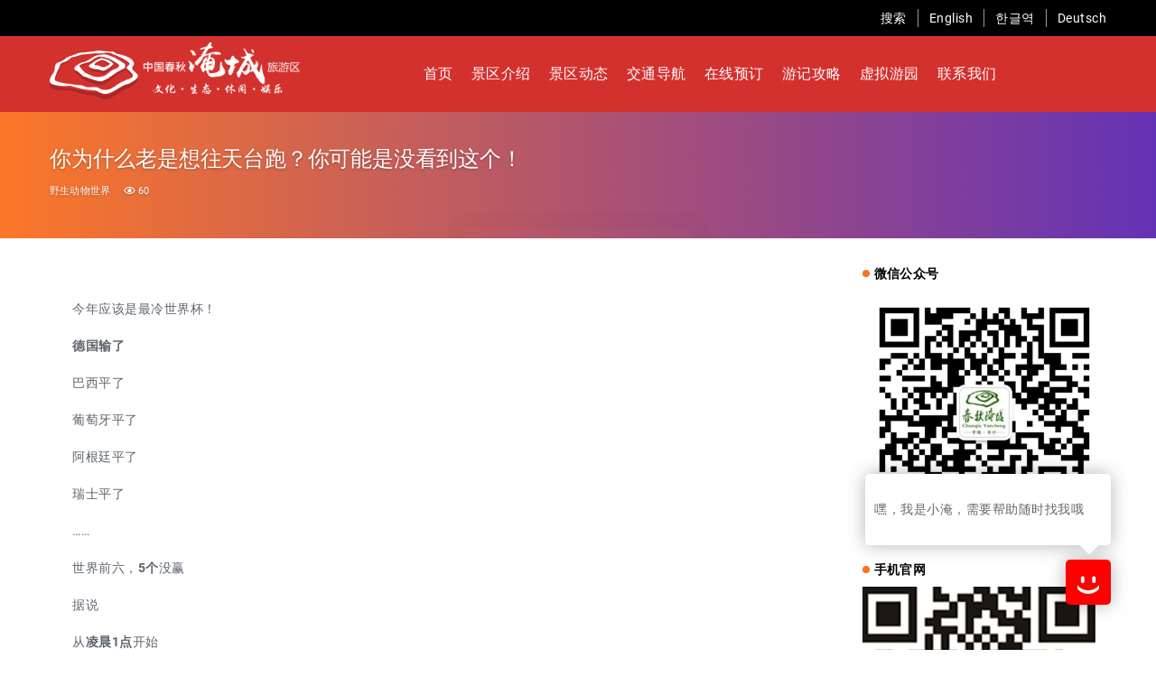

--- FILE ---
content_type: text/css
request_url: https://www.yclyq.com/wp-content/plugins/wysj-popups/css/wysj-city.css
body_size: 7207
content:
/*!* YDUI v1.0.0 (http://www.ydui.com)
* Copyright 2011-2017 ydcss, Inc.
* Licensed under MIT (https://github.com/ydcss/ydui/blob/master/LICENSE)*/@font-face{font-family:ydui-inlay;src:url([data-uri]) format('truetype')}.m-cityselect input,.m-cityselect select,.m-cityselect button{font:100% tahoma,\5b8b\4f53,arial;vertical-align:baseline;border-radius:0;background-color:transparent;-webkit-appearance:none;-moz-appearance:none}.g-view{margin:0 auto;max-width:750px;min-width:320px}.g-view:before{content:'';display:block;width:100%;height:.9rem}.g-view:after{content:'';display:block;width:100%;height:1.5rem}.g-flexview{height:100%;display:-webkit-box;display:-webkit-flex;display:-ms-flexbox;display:flex;-webkit-box-orient:vertical;-webkit-box-direction:normal;-webkit-flex-direction:column;-ms-flex-direction:column;flex-direction:column;margin:0 auto;max-width:750px;min-width:320px}.g-scrollview{width:100%;height:100%;-webkit-box-flex:1;-webkit-flex:1;-ms-flex:1;flex:1;overflow-y:auto;overflow-x:hidden;-webkit-overflow-scrolling:touch;position:relative;margin-bottom:-1px}.g-scrollview:after{content:'';display:block;width:100%;height:.5rem}.ios .g-scrollview{margin-top:1px}.hairline .g-scrollview{margin-top:.5px}.g-fix-ios-overflow-scrolling-bug{-webkit-overflow-scrolling:auto}.mask-black-dialog{background-color:rgba(0,0,0,.4);position:fixed;z-index:1500;bottom:0;right:0;left:0;top:0;display:-webkit-box;display:-webkit-flex;display:-ms-flexbox;display:flex;-webkit-box-pack:center;-webkit-justify-content:center;-ms-flex-pack:center;justify-content:center;-webkit-box-align:center;-webkit-align-items:center;-ms-flex-align:center;align-items:center}.mask-black{background-color:rgba(0,0,0,.4);position:fixed;z-index:9999998;bottom:0;right:0;left:0;top:0;display:-webkit-box;display:-webkit-flex;display:-ms-flexbox;display:flex;-webkit-box-pack:center;-webkit-justify-content:center;-ms-flex-pack:center;justify-content:center;-webkit-box-align:center;-webkit-align-items:center;-ms-flex-align:center;align-items:center}.mask-white-dialog{background-color:transparent;position:fixed;z-index:1500;bottom:0;right:0;left:0;top:0;display:-webkit-box;display:-webkit-flex;display:-ms-flexbox;display:flex;-webkit-box-pack:center;-webkit-justify-content:center;-ms-flex-pack:center;justify-content:center;-webkit-box-align:center;-webkit-align-items:center;-ms-flex-align:center;align-items:center}.mask-white{background-color:transparent;position:fixed;z-index:500;bottom:0;right:0;left:0;top:0;display:-webkit-box;display:-webkit-flex;display:-ms-flexbox;display:flex;-webkit-box-pack:center;-webkit-justify-content:center;-ms-flex-pack:center;justify-content:center;-webkit-box-align:center;-webkit-align-items:center;-ms-flex-align:center;align-items:center}.m-cityselect{position:fixed;bottom:0;left:0;width:100%;height:75%;z-index:9999999;background-color:#fff;-webkit-transform:translate(0,100%);transform:translate(0,100%);-webkit-transition:-webkit-transform .3s;transition:-webkit-transform .3s;transition:transform .3s;transition:transform .3s,-webkit-transform .3s}.m-cityselect.brouce-in{-webkit-transform:translate(0,0);transform:translate(0,0)}.cityselect-header{position:absolute;top:0;left:0;width:100%;z-index:1}.cityselect-header:after{content:'';position:absolute;z-index:0;bottom:0;left:0;width:100%;height:1px;border-bottom:1px solid #d9d9d9;-webkit-transform:scaleY(.5);transform:scaleY(.5);-webkit-transform-origin:0 100%;transform-origin:0 100%}.cityselect-title{width:100%;font-size:14px;text-align:center;height:45px;line-height:45px;position:relative;margin: 0;}.cityselect-title:after{content:'';position:absolute;z-index:0;bottom:0;left:0;width:100%;height:1px;border-bottom:1px solid #b2b2b2;-webkit-transform:scaleY(.5);transform:scaleY(.5);-webkit-transform-origin:0 100%;transform-origin:0 100%}.cityselect-nav{width:100%;padding-left:.2rem;overflow:hidden;display:-webkit-box;display:-webkit-flex;display:-ms-flexbox;display:flex}.cityselect-nav>a{font-size:14px;color:#222;display:block;height:40px;line-height:46px;padding:0 .2rem;position:relative;margin-right:.15rem;white-space:nowrap;overflow:hidden;text-overflow:ellipsis;max-width:40%}.cityselect-nav>a.crt{color:#f23030}.cityselect-nav>a.crt:after{content:'';width:100%;height:2px;background-color:#f23030;position:absolute;bottom:0;left:0;z-index:2}.cityselect-content{height:100%;padding-top:85px;width:100%;display:-webkit-box;display:-webkit-flex;display:-ms-flexbox;display:flex}.cityselect-content.cityselect-move-animate{-webkit-transition:-webkit-transform .3s;transition:-webkit-transform .3s;transition:transform .3s;transition:transform .3s,-webkit-transform .3s}.cityselect-content.cityselect-next{-webkit-transform:translate(-50%,0);transform:translate(-50%,0)}.cityselect-content.cityselect-prev{-webkit-transform:translate(0,0);transform:translate(0,0)}.cityselect-content>.cityselect-item{display:block;height:inherit;width:50%;-webkit-box-flex:0;-webkit-flex:0 0 50%;-ms-flex:0 0 50%;flex:0 0 50%;overflow-y:auto;-webkit-overflow-scrolling:touch;background-color:#fff}
.cityselect-content>.cityselect-item::-webkit-scrollbar{width:0}.cityselect-content>.cityselect-item:nth-child(2n){background-color:#f5f5f5}.cityselect-item-box{width:100%;height:inherit;display:block;padding:0 .4rem}.cityselect-item-box>a{color:#333;font-size:14px;height:40px;line-height:40px;overflow:hidden;display:-webkit-box;display:-webkit-flex;display:-ms-flexbox;display:flex;-webkit-box-align:center;-webkit-align-items:center;-ms-flex-align:center;align-items:center;width:100%;position:relative;z-index:1}.cityselect-item-box>a:before{content:'';position:absolute;z-index:0;bottom:0;left:0;width:100%;height:1px;border-bottom:1px solid #d9d9d9;-webkit-transform:scaleY(.5);transform:scaleY(.5);-webkit-transform-origin:0 100%;transform-origin:0 100%}.cityselect-item-box>a:active{background:0}.cityselect-item-box>a span{-webkit-box-flex:1;-webkit-flex:1;-ms-flex:1;flex:1;display:block; font-size: 14px;}.cityselect-item-box>a.crt{color:#f23030}.cityselect-item-box>a.crt:after{display:block;content:'\E600';font-family:ydui-inlay}
@media screen and (min-width: 1024px){
    .m-cityselect{
        width: 500px;
        height: 300px;
        left: 50%;
        margin-left: -250px;
        top: 50%;
        margin-top: -150px;
        overflow: hidden;
        opacity: 0;
        visibility: hidden;
    }
    .m-cityselect.brouce-in{
        opacity: 1;
        visibility: visible;
    }
}

--- FILE ---
content_type: text/css
request_url: https://www.yclyq.com/wp-content/plugins/wysj-popups/css/style.css
body_size: 14373
content:
@charset "UTF-8";
.lepopup-form .fa {
	display: inline-block;
	font: normal normal normal 14px/1 FontAwesome;
	font-size: inherit;
	text-rendering: auto;
	-webkit-font-smoothing: antialiased;
	-moz-osx-font-smoothing: grayscale;
}
.lepopup-form .fas, .lepopup-form .far {
	font-family: "Font Awesome 5 Free" !important;
}
.lepopup-form .fas {
	font-weight: 900 !important;
}
.lepopup-form .far {
	font-weight: 400 !important;
}
.lepopup-form .fab {
	font-family: "Font Awesome 5 Brands" !important;
	font-weight: 400 !important;
}
.lepopup-popup-container {
	display: none;
}
.lepopup-popup-container .lepopup-form {
	position: fixed !important;
	z-index: 1000001;
	text-align: left;
/*	display: none;*/
}
.lepopup-popup-container .lepopup-form-position-top-left {
	top: 16px !important;
	left: 16px !important;
	transform: translate(0, 0);
}
.lepopup-popup-container .lepopup-form-position-top-center {
	top: 16px !important;
	left: 50% !important;
	transform: translate(-50%, 0);
}
.lepopup-popup-container .lepopup-form-position-top-right {
	top: 16px !important;
	right: 16px !important;
	transform: translate(0, 0);
}
.lepopup-popup-container .lepopup-form-position-middle-left {
    left: 16px !important;
    top: 50% !important;
	transform: translate(0, -50%);
}
.lepopup-popup-container .lepopup-form-position-middle-center {
    left: 50% !important;
    top: 50% !important;
	transform: translate(-50%, -50%);
}
.lepopup-popup-container .lepopup-form-position-middle-right {
    right: 16px !important;
    top: 50% !important;
	transform: translate(0, -50%);
}
.lepopup-popup-container .lepopup-form-position-bottom-left {
	bottom: 16px !important;
	left: 16px !important;
	transform: translate(0, 0);
}
.lepopup-popup-container .lepopup-form-position-bottom-center {
	bottom: 16px !important;
	left: 50% !important;
	transform: translate(-50%, 0);
}
.lepopup-popup-container .lepopup-form-position-bottom-right {
	bottom: 16px !important;
	right: 16px !important;
	transform: translate(0, 0);
}
.lepopup-form-page-closed .lepopup-element {
	animation-duration: 500ms !important;
	animation-delay: 0ms !important;
}
.lepopup-form-inner {
	position: relative;
}
.lepopup-inline {
	width: 100% !important;
	max-width: 100% !important;
	box-sizing: border-box;
	margin: 0 auto;
}
.lepopup-inline>.lepopup-form {
	margin: 0 auto;
}
.lepopup-element {
	clear: both;
	line-height: 1.4;
	position: absolute !important;
}
.lepopup-element:before {
	content: " ";
	display: block;
}
.lepopup-element:after {
	content: ".";
	display: block;
	font-size: 1px;
	line-height: 0px;
	visibility: hidden;
}
.lepopup-row.lepopup-element {
	padding: 0 !important;
}
.lepopup-row.lepopup-element::after {
	display: table;
	content: ' ';
	clear: both;
}
.lepopup-col {
	float: left;
	min-height: 1px;
}
.lepopup-collapsed .lepopup-col {
	width: 100% !important;
}
.lepopup-collapsed .lepopup-cr-container {
	width: 100% !important;
}
.lepopup-collapsed .lepopup-button {
	display: block !important;
}
.lepopup-collapsed .lepopup-element-label-left .lepopup-column-label, .lepopup-collapsed .lepopup-element-label-left .lepopup-column-input {
	width: 100%;
}
.lepopup-collapsed .lepopup-element-label-right .lepopup-column-label, .lepopup-collapsed .lepopup-element-label-right .lepopup-column-input {
	width: 100%;
}
.lepopup-col .lepopup-element:first-of-type {
	margin-top: 0;
}
.lepopup-col .lepopup-element:last-of-type {
	margin-bottom: 0;
}
.lepopup-col-1 {
	width: 8.33333333%;
}
.lepopup-col-2 {
	width: 16.66666666%;
}
.lepopup-col-3 {
	width: 25%;
}
.lepopup-col-4 {
	width: 33.33333333%;
}
.lepopup-col-5 {
	width: 41.66666666%;
}
.lepopup-col-6 {
	width: 50%;
}
.lepopup-col-7 {
	width: 58.33333333%;
}
.lepopup-col-8 {
	width: 66.66666666%;
}
.lepopup-col-9 {
	width: 75%;
}
.lepopup-col-10 {
	width: 83.33333333%;
}
.lepopup-col-11 {
	width: 91.66666666%;
}
.lepopup-col-12 {
	width: 100%;
}
.lepopup-inherited {
	display: block !important;
	height: 100% !important; 
	white-space: nowrap;
	box-sizing: border-box !important;
	padding: 0 !important;
	top: 0;
	bottom: 0;
	left: 0;
	right: 0;
	position: absolute;
}
.lepopup-inherited::before {
	content: '';
	display: inline-block;
	height: 100%;
	vertical-align: middle;
	padding-top: 3px;
}
.lepopup-inherited-red, .lepopup-inherited-red:visited {
	border: 1px solid #B20000;
	background-color: rgb(255,48,25);
	background-image: linear-gradient(to bottom, rgba(255,48,25,1) 0%,rgba(207,4,4,1) 100%);
}
.lepopup-inherited-green, .lepopup-inherited-green:visited {
	border: 1px solid #307818;
	background-color: rgb(72,180,36);
	background-image: linear-gradient(to bottom, rgba(72,180,36,1) 0%,rgba(48,120,24,1) 100%);
}
.lepopup-inherited-blue, .lepopup-inherited-blue:visited {
	border: 1px solid #306090;
	background-color: rgb(40,80,200);
	background-image: linear-gradient(to bottom, rgba(40,80,200,1) 0%,rgba(30,47,144,1) 100%);
}
.lepopup-inherited-yellow, .lepopup-inherited-yellow:visited {
	border: 1px solid #E5A904;
	background-color: rgb(255,210,90);
	background-image: linear-gradient(to bottom, rgba(255,210,90,1) 0%,rgba(255,190,0,1) 100%);
}
.lepopup-inherited-orange, .lepopup-inherited-orange:visited {
	border: 1px solid #E56E0D;
	background-color: rgb(255,170,78);
	background-image: linear-gradient(to bottom, rgba(255,170,78,1) 0%,rgba(255,120,10,1) 100%);
}
.lepopup-inherited-pink, .lepopup-inherited-pink:visited {
	border: 1px solid #CC026A;
	background-color: rgb(255,90,170);
	background-image: linear-gradient(to bottom, rgba(255,90,170,1) 0%,rgba(240,0,120,1) 100%);
}
.lepopup-inherited-black, .lepopup-inherited-black:visited {
	border: 1px solid #000000;
	background-color: rgb(72,72,72);
	background-image: linear-gradient(to bottom, rgba(72,72,72,1) 0%,rgba(10,10,10,1) 100%);
}
.lepopup-inherited-red:hover, .lepopup-inherited-red:focus, .lepopup-inherited-red:active,
.lepopup-inherited-green:hover, .lepopup-inherited-green:focus, .lepopup-inherited-green:active,
.lepopup-inherited-blue:hover, .lepopup-inherited-blue:focus, .lepopup-inherited-blue:active,
.lepopup-inherited-yellow:hover, .lepopup-inherited-yellow:focus, .lepopup-inherited-yellow:active,
.lepopup-inherited-pink:hover, .lepopup-inherited-pink:focus, .lepopup-inherited-pink:active,
.lepopup-inherited-black:hover, .lepopup-inherited-black:focus, .lepopup-inherited-black:active,
.lepopup-inherited-orange:hover, .lepopup-inherited-orange:focus, .lepopup-inherited-orange:active {
	background-image: linear-gradient(to bottom, rgba(255,255,255,0.01) 0%,rgba(255,255,255,0.01) 100%);
}

.lepopup-element * {
	font-family: inherit;
	font-size: 15px;
	font-weight: normal;
	box-sizing: border-box;
}
.lepopup-element form {
	margin: 0 !important;
	padding: 0 !important;
	border: none !important;
	background: none !important;
	outline: none !important;
	box-shadow: none !important;
}
.lepopup-element .lepopup-input:after {
	content: ".";
	display: block;
	font-size: 1px;
	line-height: 0px;
	visibility: hidden;
	clear: both;
}

.lepopup-element-error:before,
.lepopup-uploader-error:before {
	content: ' ';
	background: inherit;
	position: absolute;
	width: 8px;
	height: 8px;
	transform: rotate(45deg);
	-webkit-transform: rotate(45deg);
	z-index: 799;
	margin-top: -3px;
	margin-left: 5px;
	}
.lepopup-element-error,
.lepopup-uploader-error {
	background: red;
	position: absolute;
	line-height: 1.4;
	z-index: 800;
	border-radius: 4px;
	margin-top: 5px;
	display: none;
	padding: 0;
	left: 0;
	margin-bottom: -5px;	
	box-shadow: 1px 1px 10px -4px #000;
}
.lepopup-element-error span,
.lepopup-uploader-error span {
	padding: 0.3em 0.7em;
	font-size: inherit;
	font-family: inherit;
	color: inherit;
	display: inline-block;
}


.lepopup-element label.lepopup-label {
	line-height: 1em;
	margin: 0 0 0.4em 0;
	font-size: 16px;
	display: block;
}

.lepopup-form .lepopup-element-label-left .lepopup-column-label {
	padding-right: 0.5em;
}
.lepopup-form .lepopup-element-label-left .lepopup-column-label, .lepopup-form .lepopup-element-label-left .lepopup-column-input {
	float: left;
}
.lepopup-form .lepopup-element-label-right .lepopup-column-label {
	padding-left: 0.5em;
}
.lepopup-form .lepopup-element-label-right .lepopup-column-label, .lepopup-form .lepopup-element-label-right .lepopup-column-input {
	float: right;
}
.lepopup-form .lepopup-element-label-none .lepopup-column-label {
	display:none !important;
}
.lepopup-element label.lepopup-description {
	line-height: 1em;
	margin: 0.4em 0 0 0;
	padding: 0;
	font-size: 14px;
	color: #888;
	display: block;
}
.lepopup-form-description-none .lepopup-element label.lepopup-description {
	display:none;
}
.lepopup-form .lepopup-element-description-none label.lepopup-description {
	display:none !important;
}
.lepopup-form .lepopup-element-description-bottom label.lepopup-description {
	display:block !important;
}
.lepopup-form .lepopup-element-label-none label.lepopup-description,
.lepopup-form .lepopup-element-label-top label.lepopup-description {
	margin-left:0 !important;margin-right:0 !important;
}
.lepopup-element div.lepopup-input {
	position: relative;
}
.lepopup-input div.airdatepicker {
	z-index: 1000;
}
.lepopup-element div.lepopup-input {
	height: inherit;
	line-height: auto;
}

.lepopup-element div.lepopup-input input[type="text"],
.lepopup-element div.lepopup-input input[type="email"],
.lepopup-element div.lepopup-input input[type="password"],
.lepopup-element div.lepopup-input select,
.lepopup-element div.lepopup-input textarea {
	border-spacing: 0;
	vertical-align: top;
	outline: none;
	box-sizing: border-box;
	box-shadow: none;
	padding: 0 1em !important;
	margin: 0;
	min-width: 0px;
	max-width: 100%;
	min-height: 20px;	
	width: 100%;
	height: 100%;
	line-height: inherit;
	transition-property: border, background, color, box-shadow;
	-webkit-transition-property: border, background, color, box-shadow;
	transition-duration: .3s;
	-webkit-transition-duration: .3s;
}
.lepopup-element div.lepopup-input textarea {
	padding-top: 0.5em !important;
	padding-bottom: 0.5em;
}
.lepopup-element div.lepopup-input.lepopup-icon-left input[type="text"],
.lepopup-element div.lepopup-input.lepopup-icon-left input[type="email"],
.lepopup-element div.lepopup-input.lepopup-icon-left input[type="password"],
.lepopup-element div.lepopup-input.lepopup-icon-left textarea {
	padding-left: 48px !important;
}
.lepopup-element div.lepopup-input.lepopup-icon-right input[type="text"],
.lepopup-element div.lepopup-input.lepopup-icon-right input[type="email"],
.lepopup-element div.lepopup-input.lepopup-icon-right input[type="password"],
.lepopup-element div.lepopup-input.lepopup-icon-right textarea {
	padding-right: 48px !important;
}
.lepopup-form-icon-outside .lepopup-element div.lepopup-input.lepopup-icon-left input[type="text"],
.lepopup-form-icon-outside .lepopup-element div.lepopup-input.lepopup-icon-left input[type="email"],
.lepopup-form-icon-outside .lepopup-element div.lepopup-input.lepopup-icon-left input[type="password"],
.lepopup-form-icon-outside .lepopup-element div.lepopup-input.lepopup-icon-left textarea {
	padding-left: 1em !important;
	margin-left: 40px;
	width: calc(100% - 40px);
}
.lepopup-form-icon-outside .lepopup-element div.lepopup-input.lepopup-icon-right input[type="text"],
.lepopup-form-icon-outside .lepopup-element div.lepopup-input.lepopup-icon-right input[type="email"],
.lepopup-form-icon-outside .lepopup-element div.lepopup-input.lepopup-icon-right input[type="password"],
.lepopup-form-icon-outside .lepopup-element div.lepopup-input.lepopup-icon-right textarea {
	padding-right: 1em !important;
	margin-right: 40px;
	width: calc(100% - 40px);
}
.lepopup-form-icon-outside .lepopup-element div.lepopup-input.lepopup-icon-left.lepopup-icon-right input[type="text"],
.lepopup-form-icon-outside .lepopup-element div.lepopup-input.lepopup-icon-left.lepopup-icon-right input[type="email"],
.lepopup-form-icon-outside .lepopup-element div.lepopup-input.lepopup-icon-left.lepopup-icon-right input[type="password"],
.lepopup-form-icon-outside .lepopup-element div.lepopup-input.lepopup-icon-left.lepopup-icon-right textarea {
	width: calc(100% - 80px);
}
.lepopup-element div.lepopup-input>i {
	position: absolute;
	line-height: inherit;
	width: 40px;
	text-align: center;
	font-size: 16px;
	z-index: 102;
}
.lepopup-form-icon-outside .lepopup-element div.lepopup-input>i {
	width: 40px;
}
/*.lepopup-form-icon-outside .lepopup-element div.lepopup-input.lepopup-icon-left>i,
.lepopup-form-icon-outside .lepopup-element div.lepopup-input.lepopup-icon-right>i {
	font-size: 1.3em;
}*/
.lepopup-form-icon-outside .lepopup-element div.lepopup-input.lepopup-icon-left+label.lepopup-description {
	padding-left: 40px;
}
.lepopup-form-icon-outside .lepopup-element div.lepopup-input.lepopup-icon-right+label.lepopup-description {
	padding-right: 40px;
}
.lepopup-element div.lepopup-input>i.lepopup-icon-left {
	top: 0;
	left: 0;
	border-top-right-radius: 0 !important;
	border-bottom-right-radius: 0 !important;
}
.lepopup-element div.lepopup-input>i.lepopup-icon-right {
	top: 0;
	right: 0;
	border-top-left-radius: 0 !important;
	border-bottom-left-radius: 0 !important;
}
.lepopup-form-icon-inside .lepopup-element div.lepopup-input>i.lepopup-icon-left, .lepopup-form-icon-inside .lepopup-element div.lepopup-input>i.lepopup-icon-right {
	display: table;
	line-height: initial;
	height: 100%;
}
.lepopup-form-icon-inside .lepopup-element div.lepopup-input>i.lepopup-icon-left::before, .lepopup-form-icon-inside .lepopup-element div.lepopup-input>i.lepopup-icon-right::before {
	display: table-cell;
	vertical-align: middle;
}
.lepopup-element .lepopup-button {
	display: inline-block;
	white-space: nowrap;
	vertical-align: middle;
	-ms-touch-action: manipulation;
	touch-action: manipulation;
	cursor: pointer;
	-webkit-user-select: none;
	user-select: none;
	transition-property: border, background, color, box-shadow, width, height, font-size;
	-webkit-transition-property: border, background, color, box-shadow, width, height, font-size;
	transition-duration: .3s;
	-webkit-transition-duration: .3s;
	outline: none;
	overflow: hidden;
	display: block !important;
	height: 100% !important;
	white-space: nowrap;
	box-sizing: border-box !important;
	padding: 0 !important;	
}
.lepopup-element .lepopup-button::before {
	content: '';
	display: inline-block;
	height: 100%;
	vertical-align: middle;
}
.lepopup-element .lepopup-button-full {
	display: block;
}
.lepopup-element .lepopup-button.lepopup-button-tiny {
	height: 20px;
	line-height: 20px;
	padding: 0 10px;
}
.lepopup-element .lepopup-button.lepopup-button-small {
	height: 30px;
	line-height: 30px;
	padding: 0 15px;
}
.lepopup-element .lepopup-button.lepopup-button-medium {
	height: 40px;
	line-height: 40px;
	padding: 0 20px;
}
.lepopup-element .lepopup-button.lepopup-button-large {
	height: 50px;
	line-height: 50px;
	padding: 0 25px;
}
.lepopup-element .lepopup-button.lepopup-button-huge {
	height: 60px;
	line-height: 60px;
	padding: 0 30px;
}
.lepopup-element .lepopup-button i {
	font-size: inherit;
	color: inherit;
	width: 1em;
	margin: 0 0.5em 0 0;
	line-height: inherit;
	display: inline-block;
	vertical-align: middle;
	transform: translateY(-1px);
	text-align: center;
}
.lepopup-element .lepopup-button span+i {
	margin: 0 0 0 0.5em;
	text-align: right;
}
.lepopup-element .lepopup-button span {
	font-size: inherit;
	font-weight: inherit;
	font-style: inherit;	
	color: inherit;
	padding: 0;
	margin: 0;
	text-decoration: inherit;
	white-space: nowrap;
	-webkit-user-select: none;
	user-select: none;
	outline: none;
	line-height: inherit;
	vertical-align: middle;
	display: contents;
	display: inline-block;
	/*无忧速建-上传附件bug*/
	pointer-events: none;
	/*transform: translateY(-1px);*/
}
.lepopup-element .lepopup-button.lepopup-button-zoom-in:active {
	transform: scale(1.02);
	-webkit-transform: scale(1.02);
}
.lepopup-element .lepopup-button.lepopup-button-zoom-out:active {
	transform: scale(0.95);
	-webkit-transform: scale(0.95);
}
.lepopup-element .lepopup-button.lepopup-button-shift-down:active {
	transform:translateY(2px);
	-webkit-transform:translateY(2px);
}
.lepopup-element .lepopup-button-disabled {
	transform:none !important;
	-webkit-transform:none !important;
	opacity:0.7 !important;
}
.lepopup-element-html {
	min-height: 20px;
	min-width: 20px;
	overflow-x: hidden;
	overflow-y: hidden;
	box-sizing: border-box;
}
.lepopup-element-rectangle {
	overflow-x: hidden;
	overflow-y: hidden;
	box-sizing: border-box;
}
.lepopup-element-html-content {
	position: relative;
}
.lepopup-element-html-content iframe {
	width: 100%;
	height: 100%;
	height: -moz-available;
	height: -webkit-fill-available;
	height: fill-available;
}
.lepopup-element-html-scrollable {
	overflow-x: hidden;
	overflow-y: scroll;
	scrollbar-color: rgba(0,0,0,0.1) rgba(0,0,0,0.05);
	scrollbar-width: thin;
	-ms-overflow-style: none;
}
.lepopup-element-html-scrollable::-webkit-scrollbar {
	width: 5px;
}
.lepopup-element-html-scrollable::-webkit-scrollbar-track {
	box-shadow: inset 0 0 6px rgba(0,0,0,0.05);
}
.lepopup-element-html-scrollable::-webkit-scrollbar-thumb {
	background-color: rgba(0,0,0,0.1);
}
.lepopup-element-html strong, .lepopup-element-html b {
	font-weight: 700;
	font-size: inherit;
	color: inherit;
	text-shadow: none;
}
.lepopup-element-html em, .lepopup-element-html i {
	font-style: italic;
	font-size: inherit;
	color: inherit;
	text-shadow: none;
}
.lepopup-element-html span {
	font-style: inherit;
	font-size: inherit;
	font-weight: inherit;
	color: inherit;
	text-shadow: none;
}
.lepopup-element-html h1,
.lepopup-element-html h2,
.lepopup-element-html h3,
.lepopup-element-html h4,
.lepopup-element-html h5,
.lepopup-element-html h6 {
	font-weight: 700;
	margin: 0.4em 0;
	padding: 0;
	line-height: 1.475;
	text-shadow: none;
}
.lepopup-element-html h1 {
	font-size: 32px
}
.lepopup-element-html h2 {
	font-size: 24px
}
.lepopup-element-html h3 {
	font-size: 20px
}
.lepopup-element-html h4 {
	font-size: 18px
}
.lepopup-element-html h5 {
	font-size: 16px
}
.lepopup-element-html h6 {
	font-size: 14px
}
.lepopup-element-html p {
	line-height: 1.475;
	padding: 0;
	margin: 0.4em 0;
	font-style: inherit;
	font-size: inherit;
	font-weight: inherit;
	color: inherit;
	text-shadow: none;
}
.lepopup-element-html .aligncenter {
	display: block;
	margin-left: auto;
	margin-right: auto;
}
.lepopup-element-html .alignleft {
	float: left;
	margin: 0.5em 1em 0.5em 0;
}
.lepopup-element-html .alignright {
	float: right;
	margin: 0.5em 0 0.5em 1em;
}
.lepopup-element-html img {
	max-width: 100%;
}
.lepopup-element-html hr {
	border: 0;
	border-top: 1px solid #a0a0a0;
	margin: 0.3em 0;
}
.lepopup-element-html ul {
	list-style: disc inside;
	margin: 0.3em 0;
	padding: 0;
	line-height: 1.475;
}
.lepopup-element-html ol {
	list-style: decimal inside;
	margin: 0.3em 0;
	padding: 0;
	line-height: 1.475;
}
.lepopup-element-html ul li,
.lepopup-element-html ol li {
	margin: 0 0 0 1em;
	padding: 0;
	line-height: 1.475;
	font-style: inherit;
	font-size: inherit;
	font-weight: inherit;
	color: inherit;
	text-shadow: none;
}
.lepopup-element-close span,
.lepopup-element-icon span,
.lepopup-element-icon a {
	display: block;
	text-align: center;
	cursor: pointer;
	font-family: arial !important;
	line-height: 1 !important;
	transition-property: color;
	transition-duration: .2s;
	text-decoration: none !important;
}
.lepopup-element-close span i,
.lepopup-element-icon span i,
.lepopup-element-icon a i {
	transition-property: color;
	transition-duration: .2s;
	font-size: inherit;
}
.lepopup-confirmaton-message {
	display: none;
}
.lepopup-ta-left {
	text-align: left !important;
}
.lepopup-ta-center {
	text-align: center !important;
}
.lepopup-ta-right {
	text-align: right !important;
}

/* Tiles - begin */
.lepopup-tile-layout-inline div.lepopup-tile-container {
	width: auto;
	display: inline-block;
	float: left;
}
div.lepopup-tile-container, div.lepopup-tile-box {
	max-width: 100%;
}	
.lepopup-tile-layout-2 div.lepopup-tile-container,
.lepopup-tile-layout-3 div.lepopup-tile-container,
.lepopup-tile-layout-4 div.lepopup-tile-container,
.lepopup-tile-layout-6 div.lepopup-tile-container {
	width: auto;
	display: block;
	float: left;
}
.lepopup-tile-layout-2 div.lepopup-tile-container {
	width: 50%;
}
.lepopup-tile-layout-3 div.lepopup-tile-container {
	width: 33.33333333%;
}
.lepopup-tile-layout-4 div.lepopup-tile-container {
	width: 25%;
}
.lepopup-tile-layout-6 div.lepopup-tile-container {
	width: 16.66666666%;
}
.lepopup-tile-layout-inline::after,
.lepopup-tile-layout-2::after,
.lepopup-tile-layout-3::after,
.lepopup-tile-layout-4::after,
.lepopup-tile-layout-6::after {
	content: ' ';
	display: table;
	clear: both;
}
.lepopup-tile-layout-right div.lepopup-tile-container {
	float: right !important;
	text-align: right;
}
.lepopup-tile-layout-1.lepopup-tile-layout-right div.lepopup-tile-container {
	clear: both;
}
input[type="checkbox"].lepopup-tile, input[type="radio"].lepopup-tile {
	display: none !important;
}
input[type="checkbox"].lepopup-tile+label, input[type="radio"].lepopup-tile+label {
	vertical-align: middle;
	margin: 0;
}
input[type="checkbox"].lepopup-tile+label:before,
input[type="checkbox"].lepopup-tile+label:after,
input[type="radio"].lepopup-tile+label:before,
input[type="radio"].lepopup-tile+label:after {
	content: '';
}
input[type="checkbox"].lepopup-tile+label:before,
input[type="radio"].lepopup-tile+label:before {
	display: none !important;
}
input[type="checkbox"].lepopup-tile+label,
input[type="radio"].lepopup-tile+label {
	appearance: none;
	border-style: solid;
	border-color: #ccc;
	border-radius: 2px;
	border-width: 1px;
	max-width: 100%;
	text-align: center;
	background: #fff;
	color: #444;
	cursor: pointer;
	display: block;
	vertical-align: top;
	position: relative;
	transition-property: border, background, color, transform;
	-webkit-transition-property: border, background, color, transform;
	transition-duration: .2s;
	-webkit-transition-duration: .2s;
	white-space: nowrap;
	overflow: hidden;
}
input[type="checkbox"].lepopup-tile:checked+label,
input[type="radio"].lepopup-tile:checked+label {
	border-color: red;
}
.lepopup-tile-tiny+label {
	line-height: 18px;
	height: 20px;
}
.lepopup-tile-tiny+label {
	padding: 0 0.6em;
}
.lepopup-tile-small+label {
	line-height: 28px;
	height: 30px;
}
.lepopup-tile-small+label {
	padding: 0 0.8em;
}
.lepopup-tile-medium+label {
	line-height: 38px;
	height: 40px;
}
.lepopup-tile-medium+label {
	padding: 0 1em;
}
.lepopup-tile-large+label {
	line-height: 48px;
	height: 50px;
}
.lepopup-tile-large+label {
	padding: 0 1.2em;
}
.lepopup-tile-huge+label {
	line-height: 58px;
	height: 60px;
}
.lepopup-tile-huge+label {
	padding: 0 1.4em;
}
.lepopup-tile-box {
	display: inline-block;
	padding: 0.3em;
}
.lepopup-tile-full .lepopup-tile-box {
	display: block !important;
}
.lepopup-tile-transform-zoom-in .lepopup-tile-box input[type="checkbox"].lepopup-tile:checked+label,
.lepopup-tile-transform-zoom-in .lepopup-tile-box input[type="radio"].lepopup-tile:checked+label {
	transform: scale(1.05);
}
.lepopup-tile-transform-zoom-out .lepopup-tile-box input[type="checkbox"].lepopup-tile:checked+label,
.lepopup-tile-transform-zoom-out .lepopup-tile-box input[type="radio"].lepopup-tile:checked+label {
	transform: scale(0.95);
}
.lepopup-tile-transform-shift-down .lepopup-tile-box input[type="checkbox"].lepopup-tile:checked+label,
.lepopup-tile-transform-shift-down .lepopup-tile-box input[type="radio"].lepopup-tile:checked+label {
	transform: translateY(2px);
}
/* Tiles - end */

/* Checkboxes and Radio Buttons - begin */
.lepopup-cr-layout-inline div.lepopup-cr-container {
	width: auto;
	display: inline-block;
	float: left;
}
.lepopup-cr-layout-2 div.lepopup-cr-container,
.lepopup-cr-layout-3 div.lepopup-cr-container,
.lepopup-cr-layout-4 div.lepopup-cr-container,
.lepopup-cr-layout-6 div.lepopup-cr-container {
	width: auto;
	display: block;
	float: left;
}
.lepopup-cr-layout-2 div.lepopup-cr-container {
	width: 50%;
}
.lepopup-cr-layout-3 div.lepopup-cr-container {
	width: 33.33333333%;
}
.lepopup-cr-layout-4 div.lepopup-cr-container {
	width: 25%;
}
.lepopup-cr-layout-6 div.lepopup-cr-container {
	width: 16.66666666%;
}
.lepopup-cr-layout-inline::after,
.lepopup-cr-layout-2::after,
.lepopup-cr-layout-3::after,
.lepopup-cr-layout-4::after,
.lepopup-cr-layout-6::after {
	content: ' ';
	display: table;
	clear: both;
}
.lepopup-cr-layout-inline.lepopup-cr-layout-right div.lepopup-cr-container {
	float: right;
}
.lepopup-cr-layout-inline div.lepopup-cr-container div.lepopup-cr-label {
	width: auto;
}
.lepopup-cr-layout-2.lepopup-cr-layout-right div.lepopup-cr-container-left div.lepopup-cr-label,
.lepopup-cr-layout-3.lepopup-cr-layout-right div.lepopup-cr-container-left div.lepopup-cr-label,
.lepopup-cr-layout-4.lepopup-cr-layout-right div.lepopup-cr-container-left div.lepopup-cr-label,
.lepopup-cr-layout-6.lepopup-cr-layout-right div.lepopup-cr-container-left div.lepopup-cr-label,
.lepopup-cr-layout-inline div.lepopup-cr-container-left div.lepopup-cr-label {
	padding-right: 1.4em;
}
.lepopup-cr-layout-2.lepopup-cr-layout-left div.lepopup-cr-container-right div.lepopup-cr-label,
.lepopup-cr-layout-3.lepopup-cr-layout-left div.lepopup-cr-container-right div.lepopup-cr-label,
.lepopup-cr-layout-4.lepopup-cr-layout-left div.lepopup-cr-container-right div.lepopup-cr-label,
.lepopup-cr-layout-6.lepopup-cr-layout-left div.lepopup-cr-container-right div.lepopup-cr-label,
.lepopup-cr-layout-inline div.lepopup-cr-container-right div.lepopup-cr-label {
	padding-left: 1.4em;
}
div.lepopup-cr-container {
	display: table;
	width: 100%;
	margin: 0 0 5px 0;
}
div.lepopup-cr-container>div {
	vertical-align: top;
}
div.lepopup-cr-container.lepopup-cr-container-small {
	line-height: 16px;
}
div.lepopup-cr-container.lepopup-cr-container-medium {
	line-height: 20px;
}
div.lepopup-cr-container.lepopup-cr-container-large {
	line-height: 24px;
}
div.lepopup-cr-container.lepopup-cr-container-huge {
	line-height: 28px;
}
div.lepopup-cr-container div.lepopup-cr-box {
	display: table-cell;
}
div.lepopup-cr-container div.lepopup-cr-label {
	display: table-cell;
	width: 100%;
}
div.lepopup-cr-container div.lepopup-cr-label label {
	margin: 0;
	padding: 0;
	display: block;
	text-align: inherit;
}
div.lepopup-cr-container-left div.lepopup-cr-label {
	padding-left: 0.7em;
}
div.lepopup-cr-container-right div.lepopup-cr-label {
	padding-right: 0.7em;
}
input[type="checkbox"].lepopup-checkbox {
	display: none !important;
}
input[type="checkbox"].lepopup-checkbox+label {
	vertical-align: middle;
	margin: 0;
}
input[type="checkbox"].lepopup-checkbox+label:before,
input[type="checkbox"].lepopup-checkbox+label:after {
	content: '';
}
input[type="checkbox"].lepopup-checkbox+label:before {
	display: none !important;
}
input[type="checkbox"].lepopup-checkbox-classic+label,
input[type="checkbox"].lepopup-checkbox-fa-check+label,
input[type="checkbox"].lepopup-checkbox-square+label {
	appearance: none;
	border-style: solid;
	border-color: #aaa;
	border-radius: 2px;
	text-align: center;
	font-weight: 700;
	background: #fff;
	color: #444;
	padding: 0;
	cursor: pointer;
	display: inline-block;
	position: relative;
	transition-property: border, background, color, transform;
	-webkit-transition-property: border, background, color, transform;
	transition-duration: .2s;
	-webkit-transition-duration: .2s;
}
input[type="checkbox"].lepopup-checkbox-classic:checked+label,
input[type="checkbox"].lepopup-checkbox-fa-check:checked+label,
input[type="checkbox"].lepopup-checkbox-square:checked+label {
	transform: scale(1.1);
}
input[type="checkbox"].lepopup-checkbox-classic:checked+label:after {
	font-family: arial;
	content: '✔';
}
input[type="checkbox"].lepopup-checkbox-fa-check:checked+label:after {
	font-family: lepopup-if;
	content: "\e801";
}
input[type="checkbox"].lepopup-checkbox-square:checked+label:after {
	position: absolute;
	top: 4px;
	left: 4px;
	border-radius: 2px;
	background: #aaa;
	display: inline-block;
	transition-property: border, background, color, transform;
	-webkit-transition-property: border, background, color, transform;
	transition-duration: .2s;
	-webkit-transition-duration: .2s;
}
input[type="checkbox"].lepopup-checkbox-none+label {
	appearance: none;
	font-family: arial;
	font-size: 16px;
	color: #aaa;
}
input[type="checkbox"].lepopup-checkbox-none+label:after {
	content: 'none';
}
input[type="checkbox"].lepopup-checkbox-tgl+label {
	appearance: none;
	border-style: solid;
	border-color: #aaa;
	background: #fff;
	position: relative;
	display: inline-block;
	overflow: hidden;
	transition: background 0.3s;
	box-sizing: border-box;
	border-radius: 100px;
	outline: none;
	box-shadow: none;
	cursor: pointer;
	margin: 0;
	padding: 0;
}
input[type="checkbox"].lepopup-checkbox-tgl+label:after {
	position: absolute;
	top: 2px;
	left: 2px;
	background: #aaa;
	border: none;
	border-radius: 100px;
	transition: left 0.3s cubic-bezier(0.785, 0.135, 0.15, 0.86);
}
input[type="checkbox"].lepopup-checkbox-tgl:checked+label {
	background: #aaa;
}
input[type="checkbox"].lepopup-checkbox-tgl:checked+label:after {
	background: #fff;
}

input[type="checkbox"].lepopup-checkbox-classic.lepopup-checkbox-huge+label,
input[type="checkbox"].lepopup-checkbox-fa-check.lepopup-checkbox-huge+label,
input[type="checkbox"].lepopup-checkbox-square.lepopup-checkbox-huge+label {
	width: 28px;
	height: 28px;
	line-height: 28px;
	border-width: 2px;
}
input[type="checkbox"].lepopup-checkbox-classic.lepopup-checkbox-huge:checked+label:after {
	font-size: 28px;
	line-height: 26px;
}
input[type="checkbox"].lepopup-checkbox-fa-check.lepopup-checkbox-huge:checked+label:after {
	font-size: 25px;
	line-height: 25px;
}
input[type="checkbox"].lepopup-checkbox-square.lepopup-checkbox-huge:checked+label:after {
	width: 16px;
	height: 16px;
}
input[type="checkbox"].lepopup-checkbox-tgl.lepopup-checkbox-huge+label {
	width: 48px;
	height: 26px;
	border-width: 2px;
}
input[type="checkbox"].lepopup-checkbox-tgl.lepopup-checkbox-huge+label:after {
	width: 18px;
	height: 18px;
}
input[type="checkbox"].lepopup-checkbox-tgl.lepopup-checkbox-huge:checked+label:after {
	left: 24px;
}

input[type="checkbox"].lepopup-checkbox-classic.lepopup-checkbox-large+label,
input[type="checkbox"].lepopup-checkbox-fa-check.lepopup-checkbox-large+label,
input[type="checkbox"].lepopup-checkbox-square.lepopup-checkbox-large+label {
	width: 24px;
	height: 24px;
	line-height: 24px;
	border-width: 2px;
}
input[type="checkbox"].lepopup-checkbox-classic.lepopup-checkbox-large:checked+label:after {
	font-size: 24px;
	line-height: 22px;
}
input[type="checkbox"].lepopup-checkbox-fa-check.lepopup-checkbox-large:checked+label:after {
	font-size: 21px;
	line-height: 21px;
}
input[type="checkbox"].lepopup-checkbox-square.lepopup-checkbox-large:checked+label:after {
	width: 12px;
	height: 12px;
}
input[type="checkbox"].lepopup-checkbox-tgl.lepopup-checkbox-large+label {
	width: 44px;
	height: 24px;
	border-width: 2px;
}
input[type="checkbox"].lepopup-checkbox-tgl.lepopup-checkbox-large+label:after {
	width: 16px;
	height: 16px;
}
input[type="checkbox"].lepopup-checkbox-tgl.lepopup-checkbox-large:checked+label:after {
	left: 22px;
}

input[type="checkbox"].lepopup-checkbox-classic.lepopup-checkbox-medium+label,
input[type="checkbox"].lepopup-checkbox-fa-check.lepopup-checkbox-medium+label,
input[type="checkbox"].lepopup-checkbox-square.lepopup-checkbox-medium+label {
	width: 20px;
	height: 20px;
	line-height: 20px;
	border-width: 1px;
}
input[type="checkbox"].lepopup-checkbox-classic.lepopup-checkbox-medium:checked+label:after {
	font-size: 20px;
	line-height: 19px;
}
input[type="checkbox"].lepopup-checkbox-fa-check.lepopup-checkbox-medium:checked+label:after {
	font-size: 18px;
	line-height: 18px;
}
input[type="checkbox"].lepopup-checkbox-square.lepopup-checkbox-medium:checked+label:after {
	width: 10px;
	height: 10px;
}
input[type="checkbox"].lepopup-checkbox-tgl.lepopup-checkbox-medium+label {
	width: 38px;
	height: 20px;
	border-width: 1px;
}
input[type="checkbox"].lepopup-checkbox-tgl.lepopup-checkbox-medium+label:after {
	width: 14px;
	height: 14px;
}
input[type="checkbox"].lepopup-checkbox-tgl.lepopup-checkbox-medium:checked+label:after {
	left: 20px;
}

input[type="checkbox"].lepopup-checkbox-classic.lepopup-checkbox-small+label,
input[type="checkbox"].lepopup-checkbox-fa-check.lepopup-checkbox-small+label,
input[type="checkbox"].lepopup-checkbox-square.lepopup-checkbox-small+label {
	width: 16px;
	height: 16px;
	line-height: 16px;
	border-width: 1px;
}
input[type="checkbox"].lepopup-checkbox-classic.lepopup-checkbox-small:checked+label:after {
	font-size: 16px;
	line-height: 15px;
}
input[type="checkbox"].lepopup-checkbox-fa-check.lepopup-checkbox-small:checked+label:after {
	font-size: 15px;
	line-height: 14px;
}
input[type="checkbox"].lepopup-checkbox-square.lepopup-checkbox-small:checked+label:after {
	width: 6px;
	height: 6px;
}
input[type="checkbox"].lepopup-checkbox-tgl.lepopup-checkbox-small+label {
	width: 30px;
	height: 16px;
	border-width: 1px;
}
input[type="checkbox"].lepopup-checkbox-tgl.lepopup-checkbox-small+label:after {
	width: 10px;
	height: 10px;
}
input[type="checkbox"].lepopup-checkbox-tgl.lepopup-checkbox-small:checked+label:after {
	left: 16px;
}

input[type="radio"].lepopup-radio {
	display: none !important;
}
input[type="radio"].lepopup-radio+label {
	vertical-align: middle;
	margin: 0;
}
input[type="radio"].lepopup-radio+label:before,
input[type="radio"].lepopup-radio+label:after {
	content: '';
}
input[type="radio"].lepopup-radio+label:before {
	display: none !important;
}
input[type="radio"].lepopup-radio-classic+label,
input[type="radio"].lepopup-radio-fa-check+label,
input[type="radio"].lepopup-radio-dot+label {
	appearance: none;
	border-style: solid;
	border-color: #aaa;
	border-radius: 50%;
	text-align: center;
	font-weight: 700;
	background: #fff;
	color: #aaa;
	cursor: pointer;
	display: inline-block;
	position: relative;
	transition-property: border, background, color, transform;
	-webkit-transition-property: border, background, color, transform;
	transition-duration: .2s;
	-webkit-transition-duration: .2s;
	padding: 0;
}
input[type="radio"].lepopup-radio-classic:checked+label,
input[type="radio"].lepopup-radio-fa-check:checked+label,
input[type="radio"].lepopup-radio-dot:checked+label {
	transform: scale(1.1);
}

input[type="radio"].lepopup-radio-classic:checked+label:after {
	font-family: arial;
	content: '✔';
}
input[type="radio"].lepopup-radio-fa-check:checked+label:after {
	font-family: lepopup-if;
	content: "\e801";
}
input[type="radio"].lepopup-radio-dot:checked+label:after {
	position: absolute;
	top: 4px;
	left: 4px;
	border-radius: 50%;
	background: #aaa;
	display: inline-block;
	transition-property: border, background, color, transform;
	-webkit-transition-property: border, background, color, transform;
	transition-duration: .2s;
	-webkit-transition-duration: .2s;
}
input[type="radio"].lepopup-radio-classic.lepopup-radio-huge+label,
input[type="radio"].lepopup-radio-fa-check.lepopup-radio-huge+label,
input[type="radio"].lepopup-radio-dot.lepopup-radio-huge+label {
	width: 28px;
	height: 28px;
	line-height: 28px;
	border-width: 2px;
}
input[type="radio"].lepopup-radio-classic.lepopup-radio-huge:checked+label:after {
	font-size: 28px;
	line-height: 28px;
}
input[type="radio"].lepopup-radio-fa-check.lepopup-radio-huge:checked+label:after {
	font-size: 25px;
	line-height: 29px;
}
input[type="radio"].lepopup-radio-dot.lepopup-radio-huge:checked+label:after {
	width: 16px;
	height: 16px;
}

input[type="radio"].lepopup-radio-classic.lepopup-radio-large+label,
input[type="radio"].lepopup-radio-fa-check.lepopup-radio-large+label,
input[type="radio"].lepopup-radio-dot.lepopup-radio-large+label {
	width: 24px;
	height: 24px;
	line-height: 24px;
	border-width: 2px;
}
input[type="radio"].lepopup-radio-classic.lepopup-radio-large:checked+label:after {
	font-size: 24px;
	line-height: 24px;
}
input[type="radio"].lepopup-radio-fa-check.lepopup-radio-large:checked+label:after {
	font-size: 21px;
	line-height: 23px;
}
input[type="radio"].lepopup-radio-dot.lepopup-radio-large:checked+label:after {
	width: 12px;
	height: 12px;
}

input[type="radio"].lepopup-radio-classic.lepopup-radio-medium+label,
input[type="radio"].lepopup-radio-fa-check.lepopup-radio-medium+label,
input[type="radio"].lepopup-radio-dot.lepopup-radio-medium+label {
	width: 20px;
	height: 20px;
	line-height: 20px;
	border-width: 1px;
}
input[type="radio"].lepopup-radio-classic.lepopup-radio-medium:checked+label:after {
	font-size: 20px;
	line-height: 20px;
}
input[type="radio"].lepopup-radio-fa-check.lepopup-radio-medium:checked+label:after {
	font-size: 18px;
	line-height: 18px;
}
input[type="radio"].lepopup-radio-dot.lepopup-radio-medium:checked+label:after {
	width: 10px;
	height: 10px;
}

input[type="radio"].lepopup-radio-classic.lepopup-radio-small+label,
input[type="radio"].lepopup-radio-fa-check.lepopup-radio-small+label,
input[type="radio"].lepopup-radio-dot.lepopup-radio-small+label {
	width: 16px;
	height: 16px;
	line-height: 16px;
	border-width: 1px;
}
input[type="radio"].lepopup-radio-classic.lepopup-radio-small:checked+label:after {
	font-size: 16px;
	line-height: 16px;
}
input[type="radio"].lepopup-radio-fa-check.lepopup-radio-small:checked+label:after {
	font-size: 15px;
	line-height: 15px;
}
input[type="radio"].lepopup-radio-dot.lepopup-radio-small:checked+label:after {
	width: 6px;
	height: 6px;
}
.lepopup-cr-box input[type="checkbox"]+label, .lepopup-cr-box input[type="radio"]+label {
	vertical-align: top !important;
}

/* Checkboxes and Radio Buttons - begin */

/* Imageselect select - begin */
.lepopup-imageselect {
	display: none !important;
}
.lepopup-imageselect+label {
	display: inline-block;
	width: 100px;
	height: 100px;
	vertical-align: middle;
	margin: 5px;
	cursor: pointer;
	transition-property: border, transform, box-shadow, filter;
	-webkit-transition-property: border, transform, box-shadow, filter;
	transition-duration: .2s;
	-webkit-transition-duration: .2s;
	background-repeat: no-repeat;
	background-position: 50% 50%;
	overflow: hidden;
}
.lepopup-imageselect+label span.lepopup-imageselect-image {
	display: block;
	vertical-align: middle;
	margin: 0;
	cursor: pointer;
	background-repeat: no-repeat;
	background-position: 50% 50%;
}
.lepopup-imageselect+label span.lepopup-imageselect-label {
	padding: 0.5em;
	display: block;
}
.lepopup-ta-left .lepopup-imageselect+label {
	margin: 5px 10px 5px 0;
}
.lepopup-ta-center .lepopup-imageselect+label {
	margin: 5px 5px 5px 5px;
}
.lepopup-ta-right .lepopup-imageselect+label {
	margin: 5px 0 5px 10px;
}
.lepopup-imageselect-grayscale .lepopup-imageselect+label {
	-moz-filter: url("data:image/svg+xml;utf8,<svg xmlns=\'http://www.w3.org/2000/svg\'><filter id=\'grayscale\'><feColorMatrix type=\'matrix\' values=\'0.3333 0.3333 0.3333 0 0 0.3333 0.3333 0.3333 0 0 0.3333 0.3333 0.3333 0 0 0 0 0 1 0\'/></filter></svg>#grayscale");
	-o-filter: url("data:image/svg+xml;utf8,<svg xmlns=\'http://www.w3.org/2000/svg\'><filter id=\'grayscale\'><feColorMatrix type=\'matrix\' values=\'0.3333 0.3333 0.3333 0 0 0.3333 0.3333 0.3333 0 0 0.3333 0.3333 0.3333 0 0 0 0 0 1 0\'/></filter></svg>#grayscale");
	-webkit-filter: grayscale(100%);
	filter: gray;
	filter: url("data:image/svg+xml;utf8,<svg xmlns=\'http://www.w3.org/2000/svg\'><filter id=\'grayscale\'><feColorMatrix type=\'matrix\' values=\'0.3333 0.3333 0.3333 0 0 0.3333 0.3333 0.3333 0 0 0.3333 0.3333 0.3333 0 0 0 0 0 1 0\'/></filter></svg>#grayscale");
}
.lepopup-imageselect-grayscale .lepopup-imageselect+label:hover,
.lepopup-imageselect-grayscale .lepopup-imageselect:checked+label {
	-moz-filter: none;
	-o-filter: none;
	-webkit-filter: none;
	filter: none;
	filter: none;
}
.lepopup-imageselect+label:before,
.lepopup-imageselect+label:after {
	content: '';
}
.lepopup-imageselect:checked+label {
	display: inline-block;
	width: 100px;
	height: 100px;
}
/* Imageselect select - end */

/* Popup message - begin */
.lepopup-popup-message-overlay {
	position: fixed !important;
	z-index: 999999;
	top: 0px;
	left: 0px;
	bottom: 0px;
	right: 0px;
	height: 100%;
	width: 100%;
	background-color: rgba(0,0,0,0.8);
	display: none;
}
.lepopup-popup-message {
	position: fixed;
	z-index: 1000000;
	text-align: left;
	display: none;
	left: 50%;
	top: 50%;
	transform: translate(-50%, -50%);
	width: 50%;
	min-width: 480px;
	padding: 46px 40px 40px 40px;
	box-sizing: border-box;
	background-color: #ffffff;
	border-radius: 5px;
	box-shadow: 1px 1px 10px -3px rgba(0,0,0,0.8);
	color: #444;
	font-size: 18px;
	line-height: 26px;
	text-align: center;
}
.lepopup-popup-message-conntent {
	position: relative;
}
.lepopup-popup-message-close {
	position: absolute;
	z-index: 1000001;
	top: 8px;
	right: 8px;
	font-size: 20px;
	width: 20px;
	height: 20px;
	line-height: 20px;
	text-align: center;
	display: inline-block;
	cursor: pointer;
	font-family: lepopup-if;
	transition: color 0.3s;
	-webkit-transition: color 0.3s;
}
.lepopup-popup-message-close:active {
	transform: translateY(2px);
	-webkit-transform: translateY(2px);
}
/* Popup message - end */

/* Popup mode - begin */
.lepopup-popup-overlay {
	position: fixed !important;
	z-index: 999999;
	top: 0px;
	left: 0px;
	height: 100%;
	width: 100%;
	display: none;
	animation-duration: 1000ms !important;
	animation-delay: 0ms;	
	overflow-y: scroll;
	overflow-x: hidden;
	-ms-overflow-style: scrollbar;
	box-sizing: content-box;
	padding-right: 20px;	
}
.lepopup-popup-loader {
	width: 90px;
	height: 90px;
	z-index: 1000000;
	position: fixed;
}
.lepopup-popup-loader-top-left {
	top: 32px !important;
	left: 32px !important;
	transform: translate(0, 0);
}
.lepopup-popup-loader-top-center {
	top: 32px !important;
	left: 50% !important;
	transform: translate(-50%, 0);
}
.lepopup-popup-loader-top-right {
	top: 32px !important;
	right: 32px !important;
	transform: translate(0, 0);
}
.lepopup-popup-loader-middle-left {
    left: 32px !important;
    top: 50% !important;
	transform: translate(0, -50%);
}
.lepopup-popup-loader-middle-center {
    left: 50% !important;
    top: 50% !important;
	transform: translate(-50%, -50%);
}
.lepopup-popup-loader-middle-right {
    right: 32px !important;
    top: 50% !important;
	transform: translate(0, -50%);
}
.lepopup-popup-loader-bottom-left {
	bottom: 32px !important;
	left: 32px !important;
	transform: translate(0, 0);
}
.lepopup-popup-loader-bottom-center {
	bottom: 32px !important;
	left: 50% !important;
	transform: translate(-50%, 0);
}
.lepopup-popup-loader-bottom-right {
	bottom: 32px !important;
	right: 32px !important;
	transform: translate(0, 0);
}
.lepopup-popup-fh-container {
	position: fixed;
	z-index: 1000000;
	top: 0;
	left: 0;
	bottom: 0;
	right: 0;
	height: 100%;
	width: 100%;
	overflow-y: scroll;
	overflow-x: hidden;
	scrollbar-color: transparent;
	scrollbar-width: none;
	-ms-overflow-style: none;
}
.lepopup-popup-fh-container::-webkit-scrollbar {
	display: none;
	width: 1px;
	background-color: transparent;
}
.lepopup-popup-fh-container::-webkit-scrollbar-track {
	display: none;
	width: 1px;
	background-color: transparent;
}
.lepopup-popup-fh-container::-webkit-scrollbar-thumb {
	display: none;
	width: 1px;
	background-color: transparent;
}
.lepopup-popup-fh-container::-moz-scrollbar {
	display: none;
	width: 1px;
	background-color: transparent;
}
.lepopup-popup-fh-container>.lepopup-form {
	position: absolute !important;
	top: 0 !important;
	bottom: auto !important;
	transform-origin: 50% 50%;
}

.lepopup-popup {
	position: absolute;
	z-index: 1000000;
	text-align: left;
	display: none;
	left: 50%;
	top: 50%;
	width: 100%;
	padding: 25px 10px 10px 10px;
	box-sizing: border-box;
}
.lepopup-popup-close {
	position: absolute;
	top: 3px;
	right: 10px;
	font-size: 20px;
	width: 20px;
	height: 20px;
	line-height: 20px;
	text-align: center;
	display: inline-block;
	cursor: pointer;
	text-shadow: 1px 1px rgba(0,0,0,0.3);	
	transition: color 0.3s;
	-webkit-transition: color 0.3s;
}
.lepopup-popup-close:active {
	transform: translateY(2px);
	-webkit-transform: translateY(2px);
}
/* Popup mode - end */

/* Tripple Spinner - begin */
.lepopup-popup-loader-triple-spinner {
  display: block;
  position: relative;
  width: 90px;
  height: 90px;
  border-radius: 50%;
  border: 4px solid transparent;
  border-top: 4px solid #FF5722;
  -webkit-animation: lepopup-popup-loader-triple-spinner-spin 2s linear infinite;
  animation: lepopup-popup-loader-triple-spinner-spin 2s linear infinite;
}

.lepopup-popup-loader-triple-spinner::before,
.lepopup-popup-loader-triple-spinner::after {
  content: "";
  position: absolute;
  border-radius: 50%;
  border: 4px solid transparent;
}
.lepopup-popup-loader-triple-spinner::before {
  top: 5px;
  left: 5px;
  right: 5px;
  bottom: 5px;
  border-top-color: #FF9800;
  -webkit-animation: lepopup-popup-loader-triple-spinner-spin 3s linear infinite;
  animation: lepopup-popup-loader-triple-spinner-spin 3.5s linear infinite;
}
.lepopup-popup-loader-triple-spinner::after {
  top: 15px;
  left: 15px;
  right: 15px;
  bottom: 15px;
  border-top-color: #FFC107;
  -webkit-animation: lepopup-popup-loader-triple-spinner-spin 1.5s linear infinite;
  animation: lepopup-popup-loader-triple-spinner-spin 1.75s linear infinite;
}
@-webkit-keyframes lepopup-popup-loader-triple-spinner-spin {
	from {
		-webkit-transform: rotate(0deg);
		transform: rotate(0deg);
	}
	to {
		-webkit-transform: rotate(360deg);
		transform: rotate(360deg);
	}
}
@keyframes lepopup-popup-loader-triple-spinner-spin {
	from {
		-webkit-transform: rotate(0deg);
		transform: rotate(0deg);
	}
	to {
		-webkit-transform: rotate(360deg);
		transform: rotate(360deg);
	}
}
/* Tripple Spinner - end */

/* File uploader - begin */
div.lepopup-uploader {
	position: relative;
}
div.lepopup-uploader-engine, div.lepopup-uploader-engine>form, div.lepopup-uploader-engine>form>input, div.lepopup-uploader-engine>iframe {
	display: none !important;
	width: 0 !important;
	height: 0 !important;
	margin: 0 !important;
	padding: 0 !important;
	visibility: hidden !important;
	opacity: 0 !important;
}
div.lepopup-uploader-file {
	margin: 0.5em 0;
	line-height: 1.8;
	position: relative;
}
div.lepopup-uploader-file>span {
	font-size: 0.9em;
	line-height: 1.8;
	position: absolute;
	cursor: pointer;
	top: 0;
	right: 0;
	display: inline-block;
	opacity: 0.7;
}
div.lepopup-uploader-file>span>i {
	transition: color 0.3s;
	-webkit-transition: color 0.3s;
}
div.lepopup-uploader-file>span:hover>i {
	color: red !important;
}
div.lepopup-uploader-file>div.lepopup-uploader-file-title {
	white-space: nowrap;
	overflow: hidden;
	font-size: 0.9em;
	margin-right: 40px;
}
div.lepopup-uploader-file>div.lepopup-uploader-progress {
	line-height: 0.8em;
	height: 0.8em;
	font-size: 0.8em;
	opacity: 0.6;
}
div.lepopup-uploader-file>div.lepopup-uploader-progress>div.lepopup-uploader-progress-bar {
	height: 4px;
	background: green;
	border-radius: 4px;
}
div.lepopup-uploader-file>div.lepopup-uploader-progress>div.lepopup-uploader-progress-error {
	line-height: 1em;
	height: 1em;
	font-size: 1em;
	color: red;
}
/* File uploader - end */

/* Star rating - begin */
.lepopup-star-rating, .lepopup-star-rating>label { 
	margin: 0 !important;
	padding: 0 !important;
	border: none;
	display: inline-block;
}
.lepopup-star-rating>input {
	display: none;
} 
.lepopup-star-rating>label:before {
	content: "" !important;
}
.lepopup-star-rating>label:after {
	cursor: pointer;
	margin: 5px 0.4em 5px 0;
	font-size: 1.25em;
	font-family: lepopup-if;
	display: inline-block;
	content: "\e800";
}
.lepopup-ta-right .lepopup-star-rating>label:after {
	margin: 5px 0 5px 0.4em;
}
.lepopup-ta-center .lepopup-star-rating>label:after {
	margin: 5px 0.2em 5px 0.2em;
}
.lepopup-star-rating-tiny>label:after { 
	font-size: 16px;
}
.lepopup-star-rating-small>label:after { 
	font-size: 20px;
}
.lepopup-star-rating-medium>label:after { 
	font-size: 24px;
}
.lepopup-star-rating-large>label:after { 
	font-size: 28px;
}
.lepopup-star-rating-huge>label:after { 
	font-size: 32px;
}
.lepopup-star-rating>label { 
	color: #ddd; 
	float: right;
	transition-property: color, transform;
	-webkit-transition-property: color, transform;
	transition-duration: 0.3s;
	-webkit-transition-duration: 0.3s;
}

.lepopup-star-rating>input:checked~label,
.lepopup-star-rating:not(:checked)>label:hover,
.lepopup-star-rating:not(:checked)>label:hover~label {
	color: #FFD700;
	transform: scale(1.2);
}

.lepopup-star-rating>input:checked+label:hover,
.lepopup-star-rating>input:checked~label:hover,
.lepopup-star-rating>label:hover~input:checked~label,
.lepopup-star-rating>input:checked~label:hover~label {
	opacity: 0.7;
} 
/* Star rating - end */
/* Multiselect - start */
.lepopup-multiselect {
	height: 100%;
	overflow-x: hidden;
	overflow-y: scroll;
	padding: 0;
}
.lepopup-multiselect>input[type="checkbox"] {
	display: none !important;
}
.lepopup-multiselect>label {
	display: block !important;
	vertical-align: middle;
	margin: 0;
	padding: 0.5em 0.7em;
	color: inherit;
	margin: 0;
	text-align: inherit;
	border-bottom: 1px dashed rgba(0,0,0,0.03);
	transition: color, background 0.3s;
	-webkit-transition: color, background 0.2s;
	-webkit-touch-callout: none;
	-webkit-user-select: none;
	-ms-user-select: none;
	user-select: none;
	cursor: pointer;
}
.lepopup-multiselect>label:nth-child(4n) {
	background: rgba(0,0,0,0.02);
}
.lepopup-multiselect>label:before,
.lepopup-multiselect>label:after {
	content: '' !important;
}
.lepopup-multiselect>label:hover {
	background: rgba(0,0,0,0.1);
}
.lepopup-multiselect>input[type="checkbox"]:checked+label {
	background: rgba(0,0,0,0.3);
}
.lepopup-multiselect>input[type="checkbox"]:disabled+label {
	opacity: 0.5;
}
.lepopup-multiselect::-webkit-scrollbar {
	width: 5px;
}
.lepopup-multiselect::-webkit-scrollbar-track {
	box-shadow: inset 0 0 6px rgba(0,0,0,0.1);
}
.lepopup-multiselect::-webkit-scrollbar-thumb {
	/*background-color: #bd4070;*/
	opacity: 0.8;
}
/* Multiselect - end */
#lepopup-ready{width: 1px !important;}
.lepopup-dl {
	text-align: right;
	font-size: 14px;
	font-family: arial;
}
.lepopup-dl a {
	text-decoration: none !important;
	outline: none !important;
	box-shadow: none !important;
	color: #52af00;
	display: block;
}
.lepopup-dl a:hover {
	text-decoration: underline !important;
}
.lepopup-dl a:active {
	transform: translateY(2px);
}

/* Progress Bar - start */
div.lepopup-progress {
	padding: 10px 0;
	margin: 0 auto;
}
div.lepopup-progress.lepopup-progress-outside {
	display: none;
}
div.lepopup-progress::after {
	content: ' ';
	display: table;
	clear: both;
}
div.lepopup-progress-t1>div {
  width: 100%;
  height: 18px;
  line-height: 18px;
  position: relative;
  background-color: #e0e0e0;
  border-radius: 5px;
  overflow: hidden;
  margin: 0px auto;
}
div.lepopup-progress-t1>div>div {
  background: #bd4070;
  position: absolute;
  left: 0;
  top: 0;
  bottom: 0;
  line-height: inherit;
  text-align: right;
  padding-right: 0.6em;
  box-sizing: border-box;
  font-size: 80%;
  color: #fff;
  -webkit-touch-callout: none;
	-webkit-user-select: none;
	 -khtml-user-select: none;
	   -moz-user-select: none;
		-ms-user-select: none;
			user-select: none;
}
div.lepopup-progress-t1>div>div:after {
  background-size: 40px 40px;
  position: absolute;
  content: '';
  top: 0;
  left: 0;
  width: 100%;
  height: 100%;
}
div.lepopup-progress-t1>label {
  display: block;
  font-size: 90%;
  margin-top: 4px;
  line-height: 1.2;
  color: #444;
  text-align: center;
  cursor: default;
}
div.lepopup-progress-t1.lepopup-progress-stripes>div>div:after {
  background-image: url([data-uri]);
}

ul.lepopup-progress-t2 * {
  margin: 0;
  padding: 0;
  box-shadow: none;
  outline: none;
  cursor: default;
  box-sizing: border-box;
  -webkit-touch-callout: none;
	-webkit-user-select: none;
	 -khtml-user-select: none;
	   -moz-user-select: none;
		-ms-user-select: none;
			user-select: none;
}

ul.lepopup-progress-t2 {
  width: 100%;
  height: 6px;
  background-color: #e0e0e0;
  border-radius: 5px;
  display: block;
  margin: 0px auto;
  list-style: none;
  padding: 0;
}
ul.lepopup-progress-t2>li {
  float: left;
  text-align: center !important;
  margin: -10px 0 0 0;
  padding: 0;
  list-style: none;
}
ul.lepopup-progress-t2>li::before, ul.lepopup-progress-t2>li::after {
  display:none !important;
}
ul.lepopup-progress-t2>li>span {
  background-color: #e0e0e0;
  font-size: 90%;
  color: #fff;
  width: 25px;
  height: 25px;
  line-height: 25px;
  display: inline-block;
  border-radius: 24px;
  text-align: center;
}
ul.lepopup-progress-t2>li>label {
  display: block;
  font-size: 90%;
  margin-top: 4px;
  color: #e0e0e0;
  text-align: center;
  cursor: default;
  line-height: 1.2;
}
ul.lepopup-progress-t2>li.lepopup-progress-t2-active>span {
  background-color: #bd4070;
}
ul.lepopup-progress-t2>li.lepopup-progress-t2-active>label {
  color: #444;
}
ul.lepopup-progress-t2>li.lepopup-progress-t2-passed>span {
  background-color: #bd4070;
}
.lepopup-progress-t2.lepopup-progress-stripes>li>span {
  background-image: url([data-uri]);
}
/* Progress Bar - end */

/* Signature Pad - begin */
.lepopup-signature-box {
	height: 100%;
	border-style: dashed !important;
	position: relative;
}
.lepopup-signature-box canvas {
	width: 1px;
	height: 1px;
	cursor: crosshair;
}
.lepopup-signature-box span {
	position: absolute;
	width: 18px;
	height: 18px;
	line-height: 18px;
	cursor: pointer;
	text-align: center;
	left: 8px;
	bottom: 6px;
	font-size: 18px;
}
/* Signature Pad - end */

/* Ion.RangeSlider - begin */
.lepopup-rangeslider .irs-from, .lepopup-rangeslider .irs-to, .lepopup-rangeslider .irs-single, .lepopup-rangeslider .irs-min, .lepopup-rangeslider .irs-max {
	font-size: 13px !important;
}
.lepopup-rangeslider .irs-grid-text {
	font-size: 12px !important;
}
.lepopup-rangeslider .irs-from:before, .lepopup-rangeslider .irs-to:before, .lepopup-rangeslider .irs-single:before {
	display: none !important;
}
/* Ion.RangeSlider - end */

/* Numeric spinner - begin */
.lepopup-numspinner-minus,
.lepopup-numspinner-plus {
	cursor: pointer;
	-webkit-touch-callout: none;
	-webkit-user-select: none;
	-khtml-user-select: none;
	-moz-user-select: none;
	-ms-user-select: none;
	user-select: none;
}
.lepopup-numspinner-minus:before,
.lepopup-numspinner-plus:before {
	font-size: 12px;
}
/* Numeric spinner - end */

.lepopup-xd-forbidden {
	font-size: 16px;
	font-family: arial;
	text-align: center;
	padding: 2em;
	background-color: red;
	color: #fff;
	border-radius: 5px;
	box-shadow: 2px 2px 10px -4px rgba(0,0,0,0.7);
}

#lepopup-global-message {
	position: fixed;
	top: 10px;
	right: 10px;
	display: none;
	z-index: 9999999;
	padding: 1em 1.5em;
	border-radius: 3px;
	font-family: arial;
	font-size: 15px;
	line-height: 1.4;
	vertical-align: middle;
	font-weight: 400;
	box-shadow: 2px 2px 10px -6px #000000;
}
#uap-body #lepopup-global-message {
	top: 16px !important;
}
.lepopup-global-message-info {
	color: #fff;
	background: #5bc0de;
}
.lepopup-global-message-success {
	color: #fff;
	background: #5cb85c;
}
.lepopup-global-message-danger {
	color: #fff;
	background: #d9534f;
}

/* Required symbol - start */
span.lepopup-required-symbol {

}
span.lepopup-required-symbol-label-left {
	margin-right: 0.2em;
}
span.lepopup-required-symbol-label-right {
	margin-left: 0.2em;
}
/* Required symbol - start */

/* Mandatory Icons - start */
@font-face {
  font-family: 'lepopup-if';
  src: url('../fonts/lepopup-if.eot?95267912');
  src: url('../fonts/lepopup-if.eot?95267912#iefix') format('embedded-opentype'),
       url('../fonts/lepopup-if.woff2?95267912') format('woff2'),
       url('../fonts/lepopup-if.woff?95267912') format('woff'),
       url('../fonts/lepopup-if.ttf?95267912') format('truetype'),
       url('../fonts/lepopup-if.svg?95267912#lepopup-if') format('svg');
  font-weight: normal;
  font-style: normal;
}

span.lepopup-if, i.lepopup-if {
	display: inline-block;
	font: normal normal normal 14px/1 'lepopup-if';
	font-size: inherit;
	text-rendering: auto;
	-webkit-font-smoothing: antialiased;
	-moz-osx-font-smoothing: grayscale;
}
.lepopup-if-spin {
	-webkit-animation: lepopup-if-spin 2s infinite linear;
	animation: lepopup-if-spin 2s infinite linear;
}
@-webkit-keyframes lepopup-if-spin {
	0% {
		-webkit-transform: rotate(0deg);
		transform: rotate(0deg);
	}
	100% {
		-webkit-transform: rotate(359deg);
		transform: rotate(359deg);
	}
}
@keyframes lepopup-if-spin {
	0% {
		-webkit-transform: rotate(0deg);
		transform: rotate(0deg);
	}
	100% {
		-webkit-transform: rotate(359deg);
		transform: rotate(359deg);
	}
}
.lepopup-if-star:before { content: '\e800'; }
.lepopup-if-check:before { content: '\e801'; }
.lepopup-if-times:before { content: '\e802'; }
.lepopup-if-cancel-circled:before { content: '\e803'; }
.lepopup-if-cancel-circled2:before { content: '\e804'; }
.lepopup-if-help-circled:before { content: '\e805'; }
.lepopup-if-minus:before { content: '\e806'; }
.lepopup-if-plus:before { content: '\e807'; }
.lepopup-if-spinner:before { content: '\f110'; }
.lepopup-if-eraser:before { content: '\f12d'; }
/* Mandatory Icons - end */

/* IE10+ hacks - begin */
@media screen and (-ms-high-contrast: active), (-ms-high-contrast: none) {
	.lepopup-column-input {
		display: inline-flex;
	}
}
/* IE10+ hacks - end */

/*
Animate.css - http://daneden.me/animate
Licensed under the MIT license - http://opensource.org/licenses/MIT
Copyright (c) 2014 Daniel Eden
*/
.lepopup-animated {
  animation-duration: 1s;
  animation-fill-mode: both;
}

.lepopup-animated.lepopup-infinite {
  animation-iteration-count: infinite;
}

.lepopup-animated.lepopup-hinge {
  animation-duration: 2s;
}

@keyframes lepopup-bounce {
  0%, 20%, 53%, 80%, 100% {
    transition-timing-function: cubic-bezier(0.215, 0.610, 0.355, 1.000);
    transform: translate3d(0,0,0);
  }
  40%, 43% {
    transition-timing-function: cubic-bezier(0.755, 0.050, 0.855, 0.060);
    transform: translate3d(0, -30px, 0);
  }
  70% {
    transition-timing-function: cubic-bezier(0.755, 0.050, 0.855, 0.060);
    transform: translate3d(0, -15px, 0);
  }
  90% {
    transform: translate3d(0,-4px,0);
  }
}
.lepopup-bounce {
  animation-name: lepopup-bounce;
  transform-origin: center bottom;
}

@keyframes lepopup-flash {
  0%, 50%, 100% {
    opacity: 1;
  }
  25%, 75% {
    opacity: 0;
  }
}
.lepopup-flash {
  animation-name: lepopup-flash;
}

@keyframes lepopup-pulse {
  0% {
    transform: scale3d(1, 1, 1);
  }
  50% {
    transform: scale3d(1.05, 1.05, 1.05);
  }
  100% {
    transform: scale3d(1, 1, 1);
  }
}
.lepopup-pulse {
  animation-name: lepopup-pulse;
}

@keyframes lepopup-rubberBand {
  0% {
    transform: scale3d(1, 1, 1);
  }
  30% {
    transform: scale3d(1.25, 0.75, 1);
  }
  40% {
    transform: scale3d(0.75, 1.25, 1);
  }
  50% {
    transform: scale3d(1.15, 0.85, 1);
  }
  65% {
    transform: scale3d(.95, 1.05, 1);
  }
  75% {
    transform: scale3d(1.05, .95, 1);
  }
  100% {
    transform: scale3d(1, 1, 1);
  }
}
.lepopup-rubberBand {
  animation-name: lepopup-rubberBand;
}

@keyframes lepopup-shake {
  0%, 100% {
    transform: translate3d(0, 0, 0);
  }
  10%, 30%, 50%, 70%, 90% {
    transform: translate3d(-10px, 0, 0);
  }
  20%, 40%, 60%, 80% {
    transform: translate3d(10px, 0, 0);
  }
}
.lepopup-shake {
  animation-name: lepopup-shake;
}

@keyframes lepopup-swing {
  20% {
    transform: rotate3d(0, 0, 1, 15deg);
  }
  40% {
    transform: rotate3d(0, 0, 1, -10deg);
  }
  60% {
    transform: rotate3d(0, 0, 1, 5deg);
  }
  80% {
    transform: rotate3d(0, 0, 1, -5deg);
  }
  100% {
    transform: rotate3d(0, 0, 1, 0deg);
  }
}
.lepopup-swing {
  transform-origin: top center;
  animation-name: lepopup-swing;
}

@keyframes lepopup-tada {
  0% {
    transform: scale3d(1, 1, 1);
  }
  10%, 20% {
    transform: scale3d(.9, .9, .9) rotate3d(0, 0, 1, -3deg);
  }
  30%, 50%, 70%, 90% {
    transform: scale3d(1.1, 1.1, 1.1) rotate3d(0, 0, 1, 3deg);
  }
  40%, 60%, 80% {
    transform: scale3d(1.1, 1.1, 1.1) rotate3d(0, 0, 1, -3deg);
  }
  100% {
    transform: scale3d(1, 1, 1);
  }
}
.lepopup-tada {
  animation-name: lepopup-tada;
}

@keyframes lepopup-wobble {
  0% {
    transform: none;
  }
  15% {
    transform: translate3d(-25%, 0, 0) rotate3d(0, 0, 1, -5deg);
  }
  30% {
    transform: translate3d(20%, 0, 0) rotate3d(0, 0, 1, 3deg);
  }
  45% {
    transform: translate3d(-15%, 0, 0) rotate3d(0, 0, 1, -3deg);
  }
  60% {
    transform: translate3d(10%, 0, 0) rotate3d(0, 0, 1, 2deg);
  }
  75% {
    transform: translate3d(-5%, 0, 0) rotate3d(0, 0, 1, -1deg);
  }
  100% {
    transform: none;
  }
}
.lepopup-wobble {
  animation-name: lepopup-wobble;
}

@keyframes lepopup-bounceIn {
  0%, 20%, 40%, 60%, 80%, 100% {
    transition-timing-function: cubic-bezier(0.215, 0.610, 0.355, 1.000);
  }
  0% {
    opacity: 0;
    transform: scale3d(.3, .3, .3);
  }
  20% {
    transform: scale3d(1.1, 1.1, 1.1);
  }
  40% {
    transform: scale3d(.9, .9, .9);
  }
  60% {
    opacity: 1;
    transform: scale3d(1.03, 1.03, 1.03);
  }
  80% {
    transform: scale3d(.97, .97, .97);
  }
  100% {
    opacity: 1;
    transform: scale3d(1, 1, 1);
  }
}
.lepopup-bounceIn {
  animation-name: lepopup-bounceIn;
  animation-duration: .75s;
}

@keyframes lepopup-bounceInDown {
  0%, 60%, 75%, 90%, 100% {
    transition-timing-function: cubic-bezier(0.215, 0.610, 0.355, 1.000);
  }
  0% {
    opacity: 0;
    transform: translate3d(0, -3000px, 0);
  }
  60% {
    opacity: 1;
    transform: translate3d(0, 25px, 0);
  }
  75% {
    transform: translate3d(0, -10px, 0);
  }
  90% {
    transform: translate3d(0, 5px, 0);
  }
  100% {
    transform: none;
  }
}
.lepopup-bounceInDown {
  animation-name: lepopup-bounceInDown;
}

@keyframes lepopup-bounceInLeft {
  0%, 60%, 75%, 90%, 100% {
    transition-timing-function: cubic-bezier(0.215, 0.610, 0.355, 1.000);
  }
  0% {
    opacity: 0;
    transform: translate3d(-3000px, 0, 0);
  }
  60% {
    opacity: 1;
    transform: translate3d(25px, 0, 0);
  }
  75% {
    transform: translate3d(-10px, 0, 0);
  }
  90% {
    transform: translate3d(5px, 0, 0);
  }
  100% {
    transform: none;
  }
}
.lepopup-bounceInLeft {
  animation-name: lepopup-bounceInLeft;
}

@keyframes lepopup-bounceInRight {
  0%, 60%, 75%, 90%, 100% {
    transition-timing-function: cubic-bezier(0.215, 0.610, 0.355, 1.000);
  }
  0% {
    opacity: 0;
    transform: translate3d(3000px, 0, 0);
  }
  60% {
    opacity: 1;
    transform: translate3d(-25px, 0, 0);
  }
  75% {
    transform: translate3d(10px, 0, 0);
  }
  90% {
    transform: translate3d(-5px, 0, 0);
  }
  100% {
    transform: none;
  }
}
.lepopup-bounceInRight {
  animation-name: lepopup-bounceInRight;
}

@keyframes lepopup-bounceInUp {
  0%, 60%, 75%, 90%, 100% {
    transition-timing-function: cubic-bezier(0.215, 0.610, 0.355, 1.000);
  }
  0% {
    opacity: 0;
    transform: translate3d(0, 3000px, 0);
  }
  60% {
    opacity: 1;
    transform: translate3d(0, -20px, 0);
  }
  75% {
    transform: translate3d(0, 10px, 0);
  }
  90% {
    transform: translate3d(0, -5px, 0);
  }
  100% {
    transform: translate3d(0, 0, 0);
  }
}
.lepopup-bounceInUp {
  animation-name: lepopup-bounceInUp;
}

@keyframes lepopup-bounceOut {
  20% {
    transform: scale3d(.9, .9, .9);
  }
  50%, 55% {
    opacity: 1;
    transform: scale3d(1.1, 1.1, 1.1);
  }
  100% {
    opacity: 0;
    transform: scale3d(.3, .3, .3);
  }
}
.lepopup-bounceOut {
  animation-name: lepopup-bounceOut;
  animation-duration: .75s;
}

@keyframes lepopup-bounceOutDown {
  20% {
    transform: translate3d(0, 10px, 0);
  }
  40%, 45% {
    opacity: 1;
    transform: translate3d(0, -20px, 0);
  }
  100% {
    opacity: 0;
    transform: translate3d(0, 2000px, 0);
  }
}
.lepopup-bounceOutDown {
  animation-name: lepopup-bounceOutDown;
}

@keyframes lepopup-bounceOutLeft {
  20% {
    opacity: 1;
    transform: translate3d(20px, 0, 0);
  }
  100% {
    opacity: 0;
    transform: translate3d(-2000px, 0, 0);
  }
}
.lepopup-bounceOutLeft {
  animation-name: lepopup-bounceOutLeft;
}

@keyframes lepopup-bounceOutRight {
  20% {
    opacity: 1;
    transform: translate3d(-20px, 0, 0);
  }
  100% {
    opacity: 0;
    transform: translate3d(2000px, 0, 0);
  }
}
.lepopup-bounceOutRight {
  animation-name: lepopup-bounceOutRight;
}

@keyframes lepopup-bounceOutUp {
  20% {
    transform: translate3d(0, -10px, 0);
  }
  40%, 45% {
    opacity: 1;
    transform: translate3d(0, 20px, 0);
  }
  100% {
    opacity: 0;
    transform: translate3d(0, -2000px, 0);
  }
}
.lepopup-bounceOutUp {
  animation-name: lepopup-bounceOutUp;
}

@keyframes lepopup-fadeIn {
  0% {
    opacity: 0;
  }
  100% {
    opacity: 1;
  }
}
.lepopup-fadeIn {
  animation-name: lepopup-fadeIn;
}

@keyframes lepopup-fadeInDown {
  0% {
    opacity: 0;
    transform: translate3d(0, -100%, 0);
  }
  100% {
    opacity: 1;
    transform: none;
  }
}
.lepopup-fadeInDown {
  animation-name: lepopup-fadeInDown;
}

@keyframes lepopup-fadeInLeft {
  0% {
    opacity: 0;
    transform: translate3d(-100%, 0, 0);
  }
  100% {
    opacity: 1;
    transform: none;
  }
}
.lepopup-fadeInLeft {
  animation-name: lepopup-fadeInLeft;
}

@keyframes lepopup-fadeInRight {
  0% {
    opacity: 0;
    transform: translate3d(100%, 0, 0);
  }
  100% {
    opacity: 1;
    transform: none;
  }
}
.lepopup-fadeInRight {
  animation-name: lepopup-fadeInRight;
}

@keyframes lepopup-fadeInUp {
  0% {
    opacity: 0;
    transform: translate3d(0, 100%, 0);
  }
  100% {
    opacity: 1;
    transform: none;
  }
}
.lepopup-fadeInUp {
  animation-name: lepopup-fadeInUp;
}

@keyframes lepopup-fadeOut {
  0% {
    opacity: 1;
  }
  100% {
    opacity: 0;
  }
}
.lepopup-fadeOut {
  animation-name: lepopup-fadeOut;
}

@keyframes lepopup-fadeOutDown {
  0% {
    opacity: 1;
  }
  100% {
    opacity: 0;
    transform: translate3d(0, 100%, 0);
  }
}
.lepopup-fadeOutDown {
  animation-name: lepopup-fadeOutDown;
}

@keyframes lepopup-fadeOutLeft {
  0% {
    opacity: 1;
  }
  100% {
    opacity: 0;
    transform: translate3d(-100%, 0, 0);
  }
}
.lepopup-fadeOutLeft {
  animation-name: lepopup-fadeOutLeft;
}

@keyframes lepopup-fadeOutRight {
  0% {
    opacity: 1;
  }
  100% {
    opacity: 0;
    transform: translate3d(100%, 0, 0);
  }
}
.lepopup-fadeOutRight {
  animation-name: lepopup-fadeOutRight;
}

@keyframes lepopup-fadeOutUp {
  0% {
    opacity: 1;
  }
  100% {
    opacity: 0;
    transform: translate3d(0, -100%, 0);
  }
}
.lepopup-fadeOutUp {
  animation-name: lepopup-fadeOutUp;
}

@keyframes lepopup-flip {
  0% {
    transform: perspective(400px) rotate3d(0, 1, 0, -360deg);
    animation-timing-function: ease-out;
  }
  40% {
    transform: perspective(400px) translate3d(0, 0, 150px) rotate3d(0, 1, 0, -190deg);
    animation-timing-function: ease-out;
  }
  50% {
    transform: perspective(400px) translate3d(0, 0, 150px) rotate3d(0, 1, 0, -170deg);
    animation-timing-function: ease-in;
  }
  80% {
    transform: perspective(400px) scale3d(.95, .95, .95);
    animation-timing-function: ease-in;
  }
  100% {
    transform: perspective(400px);
    animation-timing-function: ease-in;
  }
}
.lepopup-animated.lepopup-flip {
  backface-visibility: visible;
  animation-name: lepopup-flip;
}

@keyframes lepopup-flipInX {
  0% {
    transform: perspective(400px) rotate3d(1, 0, 0, 90deg);
    transition-timing-function: ease-in;
    opacity: 0;
  }
  40% {
    transform: perspective(400px) rotate3d(1, 0, 0, -20deg);
    transition-timing-function: ease-in;
  }
  60% {
    transform: perspective(400px) rotate3d(1, 0, 0, 10deg);
    opacity: 1;
  }
  80% {
    transform: perspective(400px) rotate3d(1, 0, 0, -5deg);
  }
  100% {
    transform: perspective(400px);
  }
}
.lepopup-flipInX {
  backface-visibility: visible !important;
  animation-name: lepopup-flipInX;
}

@keyframes lepopup-flipInY {
  0% {
    transform: perspective(400px) rotate3d(0, 1, 0, 90deg);
    transition-timing-function: ease-in;
    opacity: 0;
  }
  40% {
    transform: perspective(400px) rotate3d(0, 1, 0, -20deg);
    transition-timing-function: ease-in;
  }
  60% {
    transform: perspective(400px) rotate3d(0, 1, 0, 10deg);
    opacity: 1;
  }
  80% {
    transform: perspective(400px) rotate3d(0, 1, 0, -5deg);
  }
  100% {
    transform: perspective(400px);
  }
}
.lepopup-flipInY {
  backface-visibility: visible !important;
  animation-name: lepopup-flipInY;
}

@keyframes lepopup-flipOutX {
  0% {
    transform: perspective(400px);
  }
  30% {
    transform: perspective(400px) rotate3d(1, 0, 0, -20deg);
    opacity: 1;
  }
  100% {
    transform: perspective(400px) rotate3d(1, 0, 0, 90deg);
    opacity: 0;
  }
}
.lepopup-flipOutX {
  animation-name: lepopup-flipOutX;
  animation-duration: .75s;
  backface-visibility: visible !important;
}

@keyframes lepopup-flipOutY {
  0% {
    transform: perspective(400px);
  }
  30% {
    transform: perspective(400px) rotate3d(0, 1, 0, -15deg);
    opacity: 1;
  }
  100% {
    transform: perspective(400px) rotate3d(0, 1, 0, 90deg);
    opacity: 0;
  }
}
.lepopup-flipOutY {
  backface-visibility: visible !important;
  animation-name: lepopup-flipOutY;
  animation-duration: .75s;
}

@keyframes lepopup-lightSpeedIn {
  0% {
    transform: translate3d(100%, 0, 0) skewX(-30deg);
    opacity: 0;
  }
  60% {
    transform: skewX(20deg);
    opacity: 1;
  }
  80% {
    transform: skewX(-5deg);
    opacity: 1;
  }
  100% {
    transform: none;
    opacity: 1;
  }
}
.lepopup-lightSpeedIn {
  animation-name: lepopup-lightSpeedIn;
  animation-timing-function: ease-out;
}

@keyframes lepopup-lightSpeedOut {
  0% {
    opacity: 1;
  }
  100% {
    transform: translate3d(100%, 0, 0) skewX(30deg);
    opacity: 0;
  }
}
.lepopup-lightSpeedOut {
  animation-name: lepopup-lightSpeedOut;
  animation-timing-function: ease-in;
}

@keyframes lepopup-rotateIn {
  0% {
    transform-origin: center;
    transform: rotate3d(0, 0, 1, -200deg);
    opacity: 0;
  }
  100% {
    transform-origin: center;
    transform: none;
    opacity: 1;
  }
}
.lepopup-rotateIn {
  animation-name: lepopup-rotateIn;
}

@keyframes lepopup-rotateInDownLeft {
  0% {
    transform-origin: left bottom;
    transform: rotate3d(0, 0, 1, -45deg);
    opacity: 0;
  }
  100% {
    transform-origin: left bottom;
    transform: none;
    opacity: 1;
  }
}
.lepopup-rotateInDownLeft {
  animation-name: lepopup-rotateInDownLeft;
}

@keyframes lepopup-rotateInDownRight {
  0% {
    transform-origin: right bottom;
    transform: rotate3d(0, 0, 1, 45deg);
    opacity: 0;
  }
  100% {
    transform-origin: right bottom;
    transform: none;
    opacity: 1;
  }
}
.lepopup-rotateInDownRight {
  animation-name: lepopup-rotateInDownRight;
}

@keyframes lepopup-rotateInUpLeft {
  0% {
    transform-origin: left bottom;
    transform: rotate3d(0, 0, 1, 45deg);
    opacity: 0;
  }
  100% {
    transform-origin: left bottom;
    transform: none;
    opacity: 1;
  }
}
.lepopup-rotateInUpLeft {
  animation-name: lepopup-rotateInUpLeft;
}

@keyframes lepopup-rotateInUpRight {
  0% {
    transform-origin: right bottom;
    transform: rotate3d(0, 0, 1, -90deg);
    opacity: 0;
  }
  100% {
    transform-origin: right bottom;
    transform: none;
    opacity: 1;
  }
}
.lepopup-rotateInUpRight {
  animation-name: lepopup-rotateInUpRight;
}

@keyframes lepopup-rotateOut {
  0% {
    transform-origin: center;
    opacity: 1;
  }
  100% {
    transform-origin: center;
    transform: rotate3d(0, 0, 1, 200deg);
    opacity: 0;
  }
}
.lepopup-rotateOut {
  animation-name: lepopup-rotateOut;
}

@keyframes lepopup-rotateOutDownLeft {
  0% {
    transform-origin: left bottom;
    opacity: 1;
  }
  100% {
    transform-origin: left bottom;
    transform: rotate3d(0, 0, 1, 45deg);
    opacity: 0;
  }
}
.lepopup-rotateOutDownLeft {
  animation-name: lepopup-rotateOutDownLeft;
}

@keyframes lepopup-rotateOutDownRight {
  0% {
    transform-origin: right bottom;
    opacity: 1;
  }
  100% {
    transform-origin: right bottom;
    transform: rotate3d(0, 0, 1, -45deg);
    opacity: 0;
  }
}
.lepopup-rotateOutDownRight {
  animation-name: lepopup-rotateOutDownRight;
}

@keyframes lepopup-rotateOutUpLeft {
  0% {
    transform-origin: left bottom;
    opacity: 1;
  }
  100% {
    transform-origin: left bottom;
    transform: rotate3d(0, 0, 1, -45deg);
    opacity: 0;
  }
}
.lepopup-rotateOutUpLeft {
  animation-name: lepopup-rotateOutUpLeft;
}

@keyframes lepopup-rotateOutUpRight {
  0% {
    transform-origin: right bottom;
    opacity: 1;
  }
  100% {
    transform-origin: right bottom;
    transform: rotate3d(0, 0, 1, 90deg);
    opacity: 0;
  }
}
.lepopup-rotateOutUpRight {
  animation-name: lepopup-rotateOutUpRight;
}

@keyframes lepopup-hinge {
  0% {
    transform-origin: top left;
    animation-timing-function: ease-in-out;
  }
  20%, 60% {
    transform: rotate3d(0, 0, 1, 80deg);
    transform-origin: top left;
    animation-timing-function: ease-in-out;
  }
  40%, 80% {
    transform: rotate3d(0, 0, 1, 60deg);
    transform-origin: top left;
    animation-timing-function: ease-in-out;
    opacity: 1;
  }
  100% {
    transform: translate3d(0, 700px, 0);
    opacity: 0;
  }
}
.lepopup-hinge {
  animation-name: lepopup-hinge;
}

@keyframes lepopup-rollIn {
  0% {
    opacity: 0;
    transform: translate3d(-100%, 0, 0) rotate3d(0, 0, 1, -120deg);
  }
  100% {
    opacity: 1;
    transform: none;
  }
}
.lepopup-rollIn {
  animation-name: lepopup-rollIn;
}

@keyframes lepopup-rollOut {
  0% {
    opacity: 1;
  }
  100% {
    opacity: 0;
    transform: translate3d(100%, 0, 0) rotate3d(0, 0, 1, 120deg);
  }
}
.lepopup-rollOut {
  animation-name: lepopup-rollOut;
}

@keyframes lepopup-zoomIn {
  0% {
    opacity: 0;
    transform: scale3d(.3, .3, .3);
  }
  50% {
    opacity: 1;
  }
}
.lepopup-zoomIn {
  animation-name: lepopup-zoomIn;
}

@keyframes lepopup-zoomInDown {
  0% {
    opacity: 0;
    transform: scale3d(.1, .1, .1) translate3d(0, -1000px, 0);
    animation-timing-function: cubic-bezier(0.550, 0.055, 0.675, 0.190);
  }
  60% {
    opacity: 1;
    transform: scale3d(.475, .475, .475) translate3d(0, 60px, 0);
    animation-timing-function: cubic-bezier(0.175, 0.885, 0.320, 1);
  }
}
.lepopup-zoomInDown {
  animation-name: lepopup-zoomInDown;
}

@keyframes lepopup-zoomInLeft {
  0% {
    opacity: 0;
    transform: scale3d(.1, .1, .1) translate3d(-1000px, 0, 0);
    animation-timing-function: cubic-bezier(0.550, 0.055, 0.675, 0.190);
  }
  60% {
    opacity: 1;
    transform: scale3d(.475, .475, .475) translate3d(10px, 0, 0);
    animation-timing-function: cubic-bezier(0.175, 0.885, 0.320, 1);
  }
}
.lepopup-zoomInLeft {
  animation-name: lepopup-zoomInLeft;
}

@keyframes lepopup-zoomInRight {
  0% {
    opacity: 0;
    transform: scale3d(.1, .1, .1) translate3d(1000px, 0, 0);
    animation-timing-function: cubic-bezier(0.550, 0.055, 0.675, 0.190);
  }
  60% {
    opacity: 1;
    transform: scale3d(.475, .475, .475) translate3d(-10px, 0, 0);
    animation-timing-function: cubic-bezier(0.175, 0.885, 0.320, 1);
  }
}
.lepopup-zoomInRight {
  animation-name: lepopup-zoomInRight;
}

@keyframes lepopup-zoomInUp {
  0% {
    opacity: 0;
    transform: scale3d(.1, .1, .1) translate3d(0, 1000px, 0);
    animation-timing-function: cubic-bezier(0.550, 0.055, 0.675, 0.190);
  }
  60% {
    opacity: 1;
    transform: scale3d(.475, .475, .475) translate3d(0, -60px, 0);
    animation-timing-function: cubic-bezier(0.175, 0.885, 0.320, 1);
  }
}
.lepopup-zoomInUp {
  animation-name: lepopup-zoomInUp;
}

@keyframes lepopup-zoomOut {
  0% {
    opacity: 1;
  }
  50% {
    opacity: 0;
    transform: scale3d(.3, .3, .3);
  }
  100% {
    opacity: 0;
  }
}
.lepopup-zoomOut {
  animation-name: lepopup-zoomOut;
}

@keyframes lepopup-zoomOutDown {
  40% {
    opacity: 1;
    transform: scale3d(.475, .475, .475) translate3d(0, -60px, 0);
    animation-timing-function: cubic-bezier(0.550, 0.055, 0.675, 0.190);
  }
  100% {
    opacity: 0;
    transform: scale3d(.1, .1, .1) translate3d(0, 2000px, 0);
    transform-origin: center bottom;
    animation-timing-function: cubic-bezier(0.175, 0.885, 0.320, 1);
  }
}
.lepopup-zoomOutDown {
  animation-name: lepopup-zoomOutDown;
}

@keyframes lepopup-zoomOutLeft {
  40% {
    opacity: 1;
    transform: scale3d(.475, .475, .475) translate3d(42px, 0, 0);
  }
  100% {
    opacity: 0;
    transform: scale(.1) translate3d(-2000px, 0, 0);
    transform-origin: left center;
  }
}
.lepopup-zoomOutLeft {
  animation-name: lepopup-zoomOutLeft;
}

@keyframes lepopup-zoomOutRight {
  40% {
    opacity: 1;
    transform: scale3d(.475, .475, .475) translate3d(-42px, 0, 0);
  }
  100% {
    opacity: 0;
    transform: scale(.1) translate3d(2000px, 0, 0);
    transform-origin: right center;
  }
}
.lepopup-zoomOutRight {
  animation-name: lepopup-zoomOutRight;
}

@keyframes lepopup-zoomOutUp {
  40% {
    opacity: 1;
    transform: scale3d(.475, .475, .475) translate3d(0, 60px, 0);
    animation-timing-function: cubic-bezier(0.550, 0.055, 0.675, 0.190);
  }
  100% {
    opacity: 0;
    transform: scale3d(.1, .1, .1) translate3d(0, -2000px, 0);
    transform-origin: center bottom;
    animation-timing-function: cubic-bezier(0.175, 0.885, 0.320, 1);
  }
}
.lepopup-zoomOutUp {
  animation-name: lepopup-zoomOutUp;
}

@font-face {
  font-family: 'lepopup-fa';
  src: url('../fonts/lepopup-fa.eot?71162692');
  src: url('../fonts/lepopup-fa.eot?71162692#iefix') format('embedded-opentype'),
       url('../fonts/lepopup-fa.woff2?71162692') format('woff2'),
       url('../fonts/lepopup-fa.woff?71162692') format('woff'),
       url('../fonts/lepopup-fa.ttf?71162692') format('truetype'),
       url('../fonts/lepopup-fa.svg?71162692#lepopup-fa') format('svg');
  font-weight: normal;
  font-style: normal;
}

i.lepopup-fa {
	display: inline-block;
	font: normal normal normal 14px/1 'lepopup-fa';
	font-size: inherit;
	text-rendering: auto;
	-webkit-font-smoothing: antialiased;
	-moz-osx-font-smoothing: grayscale;
}

.lepopup-fa-spin {
	-webkit-animation: lepopup-fa-spin 2s infinite linear;
	animation: lepopup-fa-spin 2s infinite linear;
}
@-webkit-keyframes lepopup-fa-spin {
	0% {
		-webkit-transform: rotate(0deg);
		transform: rotate(0deg);
	}
	100% {
		-webkit-transform: rotate(359deg);
		transform: rotate(359deg);
	}
}
@keyframes lepopup-fa-spin {
	0% {
		-webkit-transform: rotate(0deg);
		transform: rotate(0deg);
	}
	100% {
		-webkit-transform: rotate(359deg);
		transform: rotate(359deg);
	}
}
.lepopup-fa-star:before { content: '\e800'; }
.lepopup-fa-star-o:before { content: '\e801'; }
.lepopup-fa-user:before { content: '\e802'; }
.lepopup-fa-check:before { content: '\e803'; }
.lepopup-fa-close:before { content: '\e804'; }
.lepopup-fa-upload:before { content: '\e805'; }
.lepopup-fa-download:before { content: '\e806'; }
.lepopup-fa-calendar:before { content: '\e807'; }
.lepopup-fa-clock-o:before { content: '\e808'; }
.lepopup-fa-chevron-left:before { content: '\e809'; }
.lepopup-fa-chevron-right:before { content: '\e80a'; }
.lepopup-fa-phone:before { content: '\e80b'; }
.lepopup-fa-envelope:before { content: '\f0e0'; }
.lepopup-fa-pencil:before { content: '\e80d'; }
.lepopup-fa-lock:before { content: '\e80e'; }
.lepopup-fa-picture-o:before { content: '\e80f'; }
.lepopup-fa-envelope-o:before { content: '\e80c'; }
.lepopup-fa-building-o:before { content: '\f0f7'; }
.lepopup-fa-angle-double-left:before { content: '\f100'; }
.lepopup-fa-angle-double-right:before { content: '\f101'; }
.lepopup-fa-spinner:before { content: '\f110'; }
.lepopup-fa-smile-o:before { content: '\f118'; }
.lepopup-fa-frown-o:before { content: '\f119'; }
.lepopup-fa-meh-o:before { content: '\f11a'; }
.lepopup-fa-send:before { content: '\f1d8'; }
.lepopup-fa-send-o:before { content: '\f1d9'; }
.lepopup-fa-user-o:before { content: '\f2c0'; }

/*无忧速建-添加地址*/
.wysj-popup-address{
	cursor: pointer;
}

--- FILE ---
content_type: text/css
request_url: https://www.yclyq.com/static/css/custom1.css
body_size: 28396
content:

@import url("fontawesome.min.css");
@import url("animate.min.css");
@import url("bootstrap.min1.css");
@import url("simplebar.min.css");
@import url("jquery-ui.css");
@import url("fotorama.css");
@import url("daterangepicker.css");
@import url("animated-hedlines.css");
@import url("jquery.fancybox.min.css");
@import url("magnific-popup.css");
@import url("owl.carousel.css");
@import url("select2.min.css");
@import url("scrolling-nav.css");

/* 
================================================
[  BASIC STYLE START ]
================================================

01. Google Fonts
02. General Style
03. Headings Style 
04. Button Style
05. Form Style
06. Nav Tabs Style
07. Spacing Style
08. custom row and col Style
09. back-to-top Arrow 

======================================
[  BASIC STYLE END ]
======================================
      
* HEADER 
  - Header Style
  - Navigation Menu Style
  - Megamenu Style

* CONTANT
  - Banner Style
  - Bread-crumb
  - Our Team
  - Blog CSS
  - Blog Page
  - Single Blog Page
  - FAQ css
  - Contact CSS
  - About Page
  - Login Register
  - Contact Page
  - Coming-soon Page
  - 404 Page
  - News Letter
* FOOTER
*/

/*_______________________________________________________
// BASIC STYLE  //----------------------------
_______________________________________________________*/

/**********************
    Google Fonts
***********************/
/*@import url('https://fonts.googleapis.com/css2?family=Poppins:wght@400;500;600;700&display=swap');*/
@import url('css2.css');


/**************************
    General Style Start
***************************/

   ::-moz-selection {
   background-color: #ef6c00;
   color: #FFF;
  }
  ::selection {
    background-color: #ef6c00;
    color: #FFF;
  }
  body, html {
    height: 100%;
    margin: 0;
    padding: 0;
  }
  body {
  	  background: #ffffff;
      line-height: 24px;
      color: #5d646d;
      font-size: 14px;
      letter-spacing: 0.5px;
	    font-family: 'Roboto', sans-serif;
      font-weight: 400;
  }
  body.dark-header {
    padding-top: 82px;
  }
  .container {
    padding-left: 0;
    padding-right: 0;
  }
  .no-js #loader {
    display: none;
  }
  .js #loader {
    display: block;
    position: absolute;
    left: 100px;
    top: 0;
  }
  .se-pre-con {
    position: fixed;
    left: 0px;
    top: 0px;
    width: 100%;
    height: 100%;
    z-index: 9999;
    background:#ffffff;
  }
  .main {
    position: relative;
    overflow: hidden;
  }
  img {
    height: auto;
    max-width: 100%;
    border: none;
    outline: none;
      -webkit-transition: all 0.4s ease 0s;
         -moz-transition: all 0.4s ease 0s;
          -ms-transition: all 0.4s ease 0s;
           -o-transition: all 0.4s ease 0s;
              transition: all 0.4s ease 0s;
  }
  .owl-carousel .owl-item img {
    width: auto;
    display: inline-block;
  }
  .owl-nav button span {
    display: none;
  }
  a, a:focus, a:active, a:link, img {
    outline: none;
    text-decoration: none;
  }
  a {
    cursor: pointer;
    text-decoration: none;
    color: #5d646d;
      -webkit-transition: all 0.4s ease 0s;
         -moz-transition: all 0.4s ease 0s;
          -ms-transition: all 0.4s ease 0s;
           -o-transition: all 0.4s ease 0s;
              transition: all 0.4s ease 0s;
  }
  a:hover {
    color: #ef6c00;
    text-decoration: none;
      -webkit-transition: all 0.4s ease 0s;
         -moz-transition: all 0.4s ease 0s;
          -ms-transition: all 0.4s ease 0s;
           -o-transition: all 0.4s ease 0s;
              transition: all 0.4s ease 0s;
  }
  a.link {
    color: #202833;
  }
  a.link:hover {
    color: #ef6c00;
  }
  .color-white {
    color: #fff;
  }
  .color-yellow {
    color: #ffaf47 !important;
  }
  br {
    font-size: 0;
    line-height: 0;
  }
  hr {
    margin-bottom: 0px;
    margin-top: 0px;
    border-top: 1px solid #f1f1f1;
    border-bottom: none;
    border-left: none;
    border-right: none;
  }
  .divider {
    position: relative;
    overflow: hidden;
    height: 4px;
    z-index: 9;
  }
  .divider:before, .divider:after {
    content: '';
    position: absolute;
    width: 100%;
    top: 50%;
    left: 0px;
    height: 0;
    border-top: 1px solid #f1f1f1;
      -webkit-transform: translateY(-50%);
         -moz-transform: translateY(-50%);
          -ms-transform: translateY(-50%);
           -o-transform: translateY(-50%);
              transform: translateY(-50%);
  }
  .divider::before {
      margin-top: -1px;
  }
  ul {
    list-style: none;
    padding-left: 0px;
    margin-bottom: 0;
  }
  .position-r {
    position: relative;
  }
  .position-s {
    position: static;
  }
  .position-initial {
    position: initial;
  }
  .overflow-h{
    overflow: hidden;
  }
  .align-center {
    text-align: center;
  }
  .align-left {
    text-align: left ;
  }
  .align-right {
    text-align: right;
  }
  .dark-bg {
    background-color: #fcede8;
  }
  .light-bg {
    background-color: #1f0e9c;
  }
  .gray-bg {
    background: #f5f5f5;
  }
  .light-gray-bg {
      background: #fafafa ;
  }
  .middle-800 p {
    display: inline-block;
    max-width: 800px;
  }
  .middle-600 p {
    display: inline-block;
    max-width: 600px;
  }
  .text-primary  {
    color: #ef6c00 !important;
  }
  .text-muted {
    color: #c7c7c7 !important;
  }
  .badge-primary, .badge-success, .badge-info, .badge-warning, .badge-danger, .badge-dark {
    color: #ffffff;
  }
  .badge-primary {
    background-color: #ef6c00;
  }
  .box-wrap {
    box-shadow: 0 0 10px rgba(0,0,0,0.1);
    padding: 30px;
  }
  .radius-5px {
    overflow: hidden;
    -webkit-border-radius: 5px;
       -moz-border-radius: 5px;
         -o-border-radius: 5px;
            border-radius: 5px;
  }
  .box-shadow {
    -webkit-box-shadow: 0 2px 10px rgba(0, 0, 0, 0.15);
       -moz-box-shadow: 0 2px 10px rgba(0, 0, 0, 0.15);
            box-shadow: 0 2px 10px rgba(0, 0, 0, 0.15);
  }
  .badge {
    padding: 8px 16px;
    font-size: 13px;
    font-weight: 400;
  }
  /*------border Style-------- */
    .border { border:  1px solid #e1e1e1 !important; }
    .border-tb {
      border-top: 1px solid #e1e1e1 !important;
      border-bottom: 1px solid #e1e1e1 !important;
    }
    .border-lr {
      border-left: 1px solid #e1e1e1 !important;
      border-right: 1px solid #e1e1e1 !important;
    }
    .border-top { border-top: 1px solid #e1e1e1 !important; }
    .border-left {
      border-left: 1px solid #e1e1e1 !important;
    }
    .border-right {
      border-right: 1px solid #e1e1e1 !important;
    }
    .border-bottom {
      border-bottom: 1px solid #e1e1e1 !important;
    }

  /*------border Style End-------- */

  .owl-carousel .owl-item .item {
    padding-right: 15px;
    padding-left: 15px;
  }

/**************************
    General Style End
***************************/


/**************************
    Headings Style Start
***************************/
  h1, h2, h3, h4, h5, h6, h1 a, h2 a, h3 a, h4 a, h5 a, h6 a {
    color: #000000;
    font-weight: 500;
    margin-top: 0px;
    margin-bottom: 10px;
  }
  h1 {
    font-size: 43px;
    letter-spacing: 1px;
    line-height: 45px;
  }
  h2 {
    font-size: 32px;
    line-height: 40px;
    font-weight: 700;
    letter-spacing: 1px;
    position: relative;
  }
  h2.section_title {
    font-size: 26px;
    line-height: 26px;
    margin-bottom: 30px;
    font-weight: 500;
    letter-spacing: 1px;
    position: relative;
  }
  h2.title-bg {
    background: rgba(0, 0, 0, 0) url("https://aaryaweb.info/html/travelride/tr001/images/title-icon.png") no-repeat scroll center bottom;
    padding-bottom: 15px;
  }
  h2.main_title span {
    color: #ef6c00;
  }
  h3 {
    font-size: 22px;
    line-height: 25px;
  }
  h4 {
    font-size: 18px;
    line-height: 24px;
  }
  h5 {
    font-size: 16px;
    line-height: 18px;
  }
  h6 {
    font-size: 12px;
    line-height: 17px;
  }
  h6.heading-sub-title {
    color: #ef6c00;
    font-weight: 400;
    text-transform: uppercase;
    letter-spacing: 2px;
  }
  .sub_title.heading {
    font-weight: 500;
    font-size: 22px;
  }
  .heading-des {
    max-width: 600px;
    margin: 0 auto;
  }
  .text-left .heading-des {
    max-width: 100%;
    margin: 0;
  }
  .heading-part { position: relative; }
  .title-line {
    position: relative;
    padding-right: 40px;
    padding-left: 40px;
    display: inline-block;
  }
  .title-line:before, .title-line:after {
      top: 50%;
      background: #ef6c00;
      content: "";
      position: absolute;
      height: 1px;
      width: 30px;
      z-index: 0;
      -webkit-transform: translateY(-50%);
         -moz-transform: translateY(-50%);
          -ms-transform: translateY(-50%);
           -o-transform: translateY(-50%);
              transform: translateY(-50%);
  }
  .title-line:before { left: 0; }
  .title-line:after { right: 0; }
  .text-left .heading-sub-title.title-line { padding-left: 0; }
  .text-left .heading-sub-title.title-line:before { display: none; }
  .section_title span:after {
    background: #ef6c00 none repeat scroll 0 0;
    content: "";
    height: 2px;
    left: 0;
    position: absolute;
    bottom: -5px;
    width: 50px;
    z-index: 1;
  }

  /*------ Custom Headings Style Start ---------*/
  .homepage h2.section_title {
    background: #ef6c00;
    display: inline-block;
    font-size: 20px;
    padding: 7px 30px 7px 20px;
    color: #fff;
    -webkit-border-radius:  0 25px 25px 0;
       -moz-border-radius:  0 25px 25px 0;
         -o-border-radius:  0 25px 25px 0;
            border-radius:  0 25px 25px 0;
  }
  /*------ Custom Headings Style End ---------*/

/**************************
    Button Style Start
***************************/
  .btn, button {
    background-color: transparent;
    padding: 11px 15px;
    font-size: 16px;
    line-height: 20px;
    cursor: pointer;
    border: none;
    overflow: hidden;
    position: relative;
    z-index: 0;
      -webkit-border-radius: 5px;
         -moz-border-radius: 5px;
           -o-border-radius: 5px;
              border-radius: 5px;
      -webkit-transition: all 0.4s ease 0s;
         -moz-transition: all 0.4s ease 0s;
          -ms-transition: all 0.4s ease 0s;
           -o-transition: all 0.4s ease 0s;
              transition: all 0.4s ease 0s;
  }
  button:focus, .btn:focus, .btn.focus {
      outline: 0 none;
      -webkit-box-shadow: none;
         -moz-box-shadow: none;
              box-shadow: none;
  }
  .btn:after {
    background: #fff;
    content: "";
    height: 155px;
    left: -75px;
    opacity: .2;
    position: absolute;
    top: -50px;
    width: 50px;
    -webkit-transform: rotate(35deg);
            transform: rotate(35deg);
    -webkit-transition: all 1000ms cubic-bezier(0.19, 1, 0.22, 1);
    transition: all 1000ms cubic-bezier(0.19, 1, 0.22, 1);
  }
  .btn:hover:after {
    left: 120%;
    -webkit-transition: all 1000ms cubic-bezier(0.19, 1, 0.22, 1);
    transition: all 1000ms cubic-bezier(0.19, 1, 0.22, 1);
  }
  .btn.full {
    width: 100%;
    text-align: center;
  }
  .header .btn { padding: 12px 25px; }
  .btn.big-width {
    padding: 13px 30px;
  }
  .btn.big {
    padding: 18px;
  }

  .btn.small {
    padding: 8px 12px;
    font-weight: 400;
    font-size: 14px;
  }
  .btn svg {
    width: 15px;
    height: 16px;
  }
  .btn i.fa.fa-lg {
    line-height: 8px;
  }
  .btn span ~ i.fa, .btn i.fa ~ span {
    margin-left: 5px;
  }

  .btn-black {
    color: #fff;
    background: #222;
    border: none;
  }
  .btn-black:hover {
    color: #fff;
    background: #ef6c00;
  }
  .btn-color {
    color: #fff;
    background: #ef6c00;
    border: none;
  }
  .btn-color:hover {
    color: #fff;
    background: #ef6c00;
  }
  .btn-light {
    color: #000;
    background: #fcede8;
    border: none;
  }
  .btn-light:hover  {
    color: #fff;
    background: #ef6c00;
  }
  .btn-white {
    color: #222;
    background: rgba(255,255,255,1);
    border: none;
  }
  .btn-white:hover {
    color: #222;
    background: #ef6c00;
  }
  .btn-transparent {
    color: #f22a59;
    background: transparent;
    border: none;
  }
  .btn-border {
    color: #3f3f3f;
    padding: 10px 15px; 
    border: 1px solid #e1e1e1;
  }
  .btn-border:hover {
    border: 1px solid #ef6c00;
    color: #ef6c00;
  }

/**************************
    Button Style End
***************************/

/**************************
    Form Style Start
***************************/
  * {
    outline: none !important;
  }
  select {
    background: url(../image/select-icon1.png) no-repeat scroll right 50% transparent !important;
    line-height: 18px;
    border: 1px solid #e1e1e1;
    padding: 0 25px 0 10px;
    height: 36px;
    width: 100%;
    color: #5d646d;
    -webkit-appearance: none;
       -moz-appearance: none;
            appearance: none;
    -webkit-border-radius: 5px;
       -moz-border-radius: 5px;
         -o-border-radius: 5px;
            border-radius: 5px;
  }
  .select-selected {
    background-color: #ef6c00;
  }
  .full select {
    width: 100%;
  }
  .form-group {
    margin-bottom: 30px;
  }
  .main-form textarea {
    max-width: 100%;
  }
  input, .main-form input, .main-form textarea, .main-form select {
    background: transparent;
    padding: 0 15px;
    font-size: 14px;
    width: 100%;
    height: auto;
    border: 1px solid #e1e1e1;
    min-height: 42px;
    -webkit-border-radius: 5px;
       -moz-border-radius: 5px;
         -o-border-radius: 5px;
            border-radius: 5px;
  }
  input::placeholder, .main-form input::placeholder, .main-form textarea::placeholder, .main-form select::placeholder {
    color: #5d646d !important;
  }
  .main-form textarea{padding-top: 5px;}
  .main-form input:focus, .main-form textarea:focus, .main-form select:focus {
    border: 1px solid #ef6c00;
    text-shadow: none;
    background-color : transparent;
    -webkit-box-shadow: none;
       -moz-box-shadow: none;
            box-shadow: none;
  }
  .check-box label {
    display: inline;
    font-size: 14px;
    font-weight: 400;
    vertical-align: middle;
  }
  .check-box input, .radio input.radio-button {
    display: none;
  }
  .checkout-section .check-box input[type="checkbox"] {
    margin: 5px 0 0;
    min-height: 1px;
    display: none;
  }

  /*------- select2 Css Start ---------*/
  .select2-container { 
    display: block; 
    max-width: 100%;
  }
  .select2-container .select2-selection--single {
    height: 42px;
    border: 1px solid #e1e1e1;
  }
  .select2-container .select2-selection--single .select2-selection__rendered { line-height: 42px !important; }
  .select2-container--default .select2-selection--single .select2-selection__arrow { position: unset; }
  .select2-container--default .select2-selection--single .select2-selection__arrow b {
    border: none;
    margin: 0;
    height: auto;
    width: auto;
    right: 10px;
    left: auto;
    -webkit-transition: all 0.4s ease-in;
       -moz-transition: all 0.4s ease-in;
         -o-transition: all 0.4s ease-in;
            transition: all 0.4s ease-in;
    -webkit-transform: translateY(-50%);
       -moz-transform: translateY(-50%);
        -ms-transform: translateY(-50%);
            transform: translateY(-50%);
}
  .select2-container--default .select2-selection--single .select2-selection__arrow b::after {
    content: "\f078";
    font-family: "Font Awesome 5 Free";
    font-size: 12px;
  }
  .select2-container--default.select2-container--open .select2-selection--single .select2-selection__arrow b::after { content: "\f077"; }
  .select2-container--default .select2-search--dropdown .select2-search__field {
    border: 1px solid #e1e1e1;
    min-height: 40px;
  }
  .select2-dropdown { border-color: #e1e1e1; }
  .select2-container--default .select2-results__option--highlighted.select2-results__option--selectable {
    background-color: #fcede8;
    color: #ef6c00;
  }
  .select2-container--default .select2-results__option--selected { background-color: transparent; }
  .select2-container--default .select2-results > .select2-results__options {
    max-height: 200px;
    overflow-y: scroll;
    scrollbar-color: rgba(129, 128, 128, 0.3) rgba(128, 128, 128, 0.1);
    scrollbar-width: thin;
  }
  .select2-container--default .select2-results > .select2-results__options::-webkit-scrollbar { width: 3px; }
  .select2-container--default .select2-results > .select2-results__options::-webkit-scrollbar-thumb { background: rgba(128, 128, 128, 0.3); }
  .select2-container--default .select2-results > .select2-results__options::-webkit-scrollbar-track { background: rgba(128, 128, 128, 0.1); }
  /*------- select2 Css End ---------*/

  .select-dropdown {
    position: relative;
    width: 100%;
    display: block;
    height: 42px;
    border: 1px solid #e1e1e1;
    -webkit-transition: all 0.4s ease-in;
       -moz-transition: all 0.4s ease-in;
         -o-transition: all 0.4s ease-in;
            transition: all 0.4s ease-in;
    -webkit-border-radius: 5px;
       -moz-border-radius: 5px;
         -o-border-radius: 5px;
            border-radius: 5px;
  }
  .dropdown-active {
    border-bottom-left-radius: 0 !important;
    border-bottom-right-radius: 0 !important;
  }
  .drop-option {
    cursor: pointer;
    padding: 9px 10px;
  }
  .drop-option .dropdown-arrow {
    position: absolute;
    top: 50%;
    right: 10px;
    color: #5d646d;
    -webkit-transform: translateY(-50%);
       -moz-transform: translateY(-50%);
        -ms-transform: translateY(-50%);
            transform: translateY(-50%);
  }
  .dropdown-active .dropdown-arrow {
    -webkit-transition: all 0.4s ease-in-out;
       -moz-transition: all 0.4s ease-in-out;
         -o-transition: all 0.4s ease-in-out;
            transition: all 0.4s ease-in-out;
    -webkit-transform: translateY(-50%) rotateX(180deg);
       -moz-transform: translateY(-50%) rotateX(180deg);
        -ms-transform: translateY(-50%) rotateX(180deg);
            transform: translateY(-50%) rotateX(180deg);
  }
  .drop-option .select-option {
    position: absolute;
    left: 0;
    top: 100%;
    width: 100%;
    display: none;
    z-index: 50;
    margin-top: 1px;
    background: #fff;
    padding: 10px 0px;
    min-width: 100px;
    border-top: none;
    -webkit-border-radius: 0 0 5px 5px;
       -moz-border-radius: 0 0 5px 5px;
         -o-border-radius: 0 0 5px 5px;
            border-radius: 0 0 5px 5px;
    -moz-box-shadow: 0px 4px 5px 0px rgba(0, 0, 0, 0.1);
         box-shadow: 0px 4px 5px 0px rgba(0, 0, 0, 0.1);
  }
  .drop-option .select-option a {
    display: block;
    float: left;
    position: relative;
    width: 100%;
    text-decoration: none;
    text-align: left;
    line-height: 20px;
    text-transform: capitalize;
    padding: 6px 10px;
    -webkit-transition: all 0.2s ease-in;
       -moz-transition: all 0.2s ease-in;
         -o-transition: all 0.2s ease-in;
            transition: all 0.2s ease-in;
  }
  .drop-option .select-option a:hover {
    background: #fcede8;
    color: #ef6c00;
  }
  .drop-list span { text-transform: capitalize; }

  /* checkbox CSS Start */
  label {
    display: inline-block;
    font-weight: 400;
    margin-bottom: 0;
    max-width: 100%;
    color: #000000;
  }
  .checkbox + label, .radio-button + label {
      cursor: pointer;
      line-height: 17px;
      padding-left: 20px;
      position: relative;
  }
  .checkbox:checked + label::before, .radio-button:checked + label::before {
      background: #ef6c00 none repeat scroll 0 0;
      border-color: #ef6c00;
  }
  .checkbox + label::before, .radio-button + label::before, .checkbox + label::after {
    content: "";
    height: 15px;
    left: 0;
    position: absolute;
    top: 0;
    width: 15px;
    margin-top: 2px;
  }
  .checkbox + label::before, .radio-button + label::before {
      background: transparent;
      border: 1px solid #ef6c00;
      -webkit-border-radius: 5px;
         -moz-border-radius: 5px;
           -o-border-radius: 5px;
              border-radius: 5px;
  }
  .radio-button + label::before {
    margin-top: 6px; 
  }
  .checkbox:checked + label::after {
      background-image: url("../image/check-box-icon.png");
      background-repeat: no-repeat;
      margin-left: 2px;
      margin-top: 4px;
  }
  input.radio-button:checked + label::before {
      background-image: url("https://aaryaweb.info/html/travelride/tr001/images/radio-icon.png");
      background-position: -2px -2px;
      background-repeat: no-repeat;
  }
  .radio-button + label::before {
      -webkit-border-radius: 50%;
         -moz-border-radius: 50%;
           -o-border-radius: 50%;
              border-radius: 50%;
  }
  .input-box label {
    margin-bottom: 5px;
  }
/**************************
    Form Style End
***************************/

/**************************
    Nav Tabs Style Start
***************************/
.nav-tabs .nav-link {
  background: #fcede8;
  color: #000000;
  border: none;
  font-weight: 500;
  -webkit-border-radius : 5px;
     -moz-border-radius : 5px;
       -o-border-radius : 5px;
          border-radius : 5px;
  }
  .nav-tabs .nav-link:focus, .nav-tabs .nav-link:hover {
    border: none;
    background: #ef6c00;
    color: #fff;
  }
  .nav-tabs .nav-item.show .nav-link, .nav-tabs .nav-link.active {
    border: none;
    background: #ef6c00;
    color: #fff;
  }
/**************************
    Nav Tabs End
***************************/

/**************************
    Spacing Style Start
***************************/

  /*----- float -----*/
  .right-side {
    float: right;
  }
  .left-side {
    float: left;
  }

  /*----- Basic margin padding -----*/
  .m-10 { margin: 10px; }
  .m-15 { margin: 15px; }
  .m-20 { margin: 20px; }
  .m-30 { margin: 30px; }

  .p-10 { padding: 10px; }
  .p-15 { padding: 15px; }
  .p-20 { padding: 20px; }
  .p-25 { padding: 25px; }
  .p-30 { padding: 30px; }

  /*----- Page Section Spacing -----*/

    /*----- Padding top-bottom -----*/
    .ptb-10 { padding: 10px 0; }
    .ptb-20 { padding: 20px 0; }
    .ptb-25 { padding: 25px 0; }
    .ptb-30 { padding: 30px 0; }
    .ptb-60 { padding: 60px 0; }
    .ptb-100 { padding: 100px 0; }

    /*----- Padding left-right -----*/
    .plr-15 { padding-left: 15px; padding-right: 15px; }
    .plr-20 { padding-left: 20px; padding-right: 20px; }
    .plr-25 { padding-left: 25px; padding-right: 25px; }
    .plr-30 { padding-left: 30px; padding-right: 30px; }

    /*----- Padding top-----*/
    .pt-10 { padding-top: 10px; }
    .pt-20 { padding-top: 20px; }
    .pt-25 { padding-top: 25px; }
    .pt-30 { padding-top: 30px; }
    .pt-60 { padding-top: 60px; }
    .pt-100 { padding-top: 100px; }

    /*----- Padding left-----*/
    .pl-15 { padding-left: 15px; }
    .pl-20 { padding-left: 20px; }
    .pl-25 { padding-left: 25px; }
    .pl-30 { padding-left: 30px !important; }

    /*----- Padding bottom-----*/
    .pb-25 { padding-bottom: 25px; }
    .pb-30 { padding-bottom: 30px; }
    .pb-60 { padding-bottom: 60px; }
    .pb-70 { padding-bottom: 70px; }
    .pb-100 { padding-bottom: 100px; }

    /*----- Padding right-----*/
    .pr-30 { padding-right: 30px; }

    /*----- Margin top-bottom -----*/
    .mtb-10 { margin: 10px 0; }
    .mtb-15 { margin: 15px 0; }
    .mtb-20 { margin: 20px 0; }
    .mtb-30 { margin: 30px 0; }
    .mtb-40 { margin: 40px 0; }
    .mtb-60 { margin: 60px 0; }

    /*----- Margin top -----*/
    .mt-10 { margin-top: 10px; }
    .mt-15 { margin-top: 15px; }
    .mt-20 { margin-top: 20px; }
    .mt-30 { margin-top: 30px; }
    .mt-40 { margin-top: 40px; }
    .mt-60 { margin-top: 60px; }


    /*----- Margin bottom -----*/ 
    .mb-10 { margin-bottom: 10px; }
    .mb-15 { margin-bottom: 15px; }
    .mb-20 { margin-bottom: 20px; }
    .mb-30 { margin-bottom: 30px; }
    .mb_-30 { margin-bottom: -30px; }
    .mb-40 { margin-bottom: 40px; }
    .mb-60 { margin-bottom: 60px; }

    /*----- Margin right -----*/
    .mr-20 { margin-right: 20px; }
    .mr-30 { margin-right: 30px; }

/**************************
    Spacing Style End
***************************/


/******************************************
    Custom row and col Style Start
*******************************************/

  /*----- Custom row -----*/
    .custom-row-5 {
      margin-left: -5px;
      margin-right: -5px;
    }
    .custom-row-10 {
      margin-left: -10px;
      margin-right: -10px;
    }

    /*----- Custom col -----*/
    .custom-col-5 {
      padding-left: 5px;
      padding-right: 5px;
    }
    .custom-col-10 {
      padding-left: 10px;
      padding-right: 10px;
    }
/******************************************
    Custom row and col Style End
*******************************************/

/********************************
    back-to-top Arrow Start
*********************************/
  .scroll-top {
    bottom: 10px;
    position: fixed;
    right: 10px;
    z-index: 2;
  }
  .scroll-top .scrollup {
    position: relative;
    background: #ef6c00;
    display: none;
    cursor: pointer;
    text-align: center;
    width: 40px;
    height: 40px;
    line-height: 34px;
      -webkit-border-radius: 50%;
         -moz-border-radius: 50%;
           -o-border-radius: 50%;
              border-radius: 50%;
  }
  .scroll-top .scrollup::before {
    color: #fff;
    content: "";
    background: rgba(0,0,0,0) url(../image/top-arrow.svg) no-repeat center center;
    top: 50%;
    left: 50%;
    position: absolute;
    width: 14px;
    height: 14px;
    -webkit-transform: translateX(-50%) translateY(-50%);
       -moz-transform: translateX(-50%) translateY(-50%);
        -ms-transform: translateX(-50%) translateY(-50%);
         -o-transform: translateX(-50%) translateY(-50%);
            transform: translateX(-50%) translateY(-50%);
  }
/******************************** 
    back-to-top Arrow End
*********************************/
.spinner {
  top: 50%;
  left: 50%;
  position: absolute;
  -webkit-transform: translateX(-50%) translateY(-50%);
     -moz-transform: translateX(-50%) translateY(-50%);
      -ms-transform: translateX(-50%) translateY(-50%);
       -o-transform: translateX(-50%) translateY(-50%);
          transform: translateX(-50%) translateY(-50%);
}    
.triple-spinner {
  display: block;
  position: relative;
  width: 125px;
  height: 125px;
  border: 4px solid transparent;
  border-top: 4px solid #ef6c00;
  -webkit-animation: spin 2s linear infinite;
  animation: spin 2s linear infinite;
    -webkit-border-radius: 50%;
       -moz-border-radius: 50%;
         -o-border-radius: 50%;
            border-radius: 50%;
}
.triple-spinner::before,
.triple-spinner::after {
  content: "";
  position: absolute;
  border: 4px solid transparent;
    -webkit-border-radius: 50%;
       -moz-border-radius: 50%;
         -o-border-radius: 50%;
            border-radius: 50%;
}
.triple-spinner::before {
  top: 5px;
  left: 5px;
  right: 5px;
  bottom: 5px;
  border-top-color: #ef6c00;
  -webkit-animation: spin 3s linear infinite;
  animation: spin 3.5s linear infinite;
}
.triple-spinner::after {
  top: 15px;
  left: 15px;
  right: 15px;
  bottom: 15px;
  border-top-color: #ef6c00;
  -webkit-animation: spin 1.5s linear infinite;
  animation: spin 1.75s linear infinite;
}
@-webkit-keyframes spin {
    from {
      -webkit-transform: rotate(0deg);
      transform: rotate(0deg);
    }
    to {
      -webkit-transform: rotate(360deg);
      transform: rotate(360deg);
    }
  }
@keyframes spin {
    from {
      -webkit-transform: rotate(0deg);
      transform: rotate(0deg);
    }
    to {
      -webkit-transform: rotate(360deg);
      transform: rotate(360deg);
    }
  }

  .simplebar-track {
    transition: opacity .25s ease-in-out;
    background-color: #e9edf4;
  }
  .simplebar-track.simplebar-vertical{
    width: 5px;
  }
  .simplebar-track.simplebar-vertical .simplebar-scrollbar {
    width: 5px;
  }
  .simplebar-scrollbar::before {
    right: 0;
    left: 0;
  }
  .simplebar-track.simplebar-vertical .simplebar-scrollbar::before {
    background: #8e8a8a;
    top: 0;
    bottom: 0;
  }

/*_______________________________________________________
// HEADER  //----------------------------
_______________________________________________________*/

/* - Header Style  //---------------- */
header#header {
	background: transparent;
	top: 0;
	width: 100%;
	border: none;
	z-index: 2;
  padding: 0;
  display: inline-block;
	position: relative;
  -webkit-transition: all 0.4s ease 0s;
     -moz-transition: all 0.4s ease 0s;
      -ms-transition: all 0.4s ease 0s;
       -o-transition: all 0.4s ease 0s;
          transition: all 0.4s ease 0s;
}
.header-fixed#header {
  background: rgba(255, 255, 255, 0.98);
  -webkit-box-shadow: 0 0 5px 2px rgba(0, 0, 0, 0.3);
     -moz-box-shadow: 0 0 5px 2px rgba(0, 0, 0, 0.3);
	     -o-box-shadow: 0 0 5px 2px rgba(0, 0, 0, 0.3);
		      box-shadow: 0 0 5px 2px rgba(0, 0, 0, 0.3);
}
.navbar .container { display: block; }
.navbar-header { float: none; }
.navbar-header .navbar-brand {
  height: auto;
  padding: 0;
  margin-right: 0 !important;
  margin-top: 0 !important;
  margin-left: 0 !important;
}
.navbar {
  margin-bottom: 0;
  border-radius: 0px;
  -moz-border-radius: 0px;
  -webkit-border-radius: 0px;
  -o-border-radius: 0px;
}
.collapsing { display: inline-block; }
.header-top {
  background: #000;
  padding: 10px 0;
  line-height: 20px;
}
header#header select {
  color: #fff;
  border: none;
  width: 110px;
  height: 50px;
}
.top-left-link ul li {
  width: 100px;
  border-right: 1px solid #999;
  margin-right: 10px;
}
.top-left-link ul li:last-child {
  border-right: none;
  margin-right: 0;
}
.select-dropdown.language-currency {
  border: none;
  height: auto;
}
.language-currency .drop-option { padding: 0; }
.language-currency .drop-option .select-option { top: calc(100% + 9px); }
.language-currency .drop-option span, .language-currency .drop-option .dropdown-arrow { color: #ffffff; }
.top-right-link ul li {
  border-right: 1px solid #999999;
  float: left;
  padding: 0 12px;
  position: relative;
}
.top-right-link ul li:first-child {
  padding-left: 0;
}
.top-right-link ul li:last-child {
  border-right: none;
  padding-right: 0;
}
.top-right-link ul li a { color: #fff; }
.top-right-link ul li:hover a { color: #ef6c00; }
.top-right-link svg {
  width: 20px;
  margin-right: 2px;
}
.top-right-link ul li a svg path {
  -webkit-transition: all 0.4s ease 0s;
     -moz-transition: all 0.4s ease 0s;
      -ms-transition: all 0.4s ease 0s;
       -o-transition: all 0.4s ease 0s;
          transition: all 0.4s ease 0s;
}
.top-right-link ul li:hover a svg path {
    fill: #ef6c00;
  -webkit-transition: all 0.4s ease 0s;
     -moz-transition: all 0.4s ease 0s;
      -ms-transition: all 0.4s ease 0s;
       -o-transition: all 0.4s ease 0s;
          transition: all 0.4s ease 0s;
}

/* Navigation Menu Style */
.navbar-collapse.menu-open { left: 0; }
.nav > li {
	position: inherit;
	display: inline-block;
}
.navbar-nav > li { margin: 0 15px; }
.navbar-nav > li:first-child { margin-left: 0; }
.navbar-nav > li:last-child { margin-right: 0; }
.navbar-nav > li > a {
	color: #ffffff;
	padding: 30px 0;
	margin: 0;
	font-size: 16px;
	position: relative;
	display: inline-block;
	-webkit-transition: all 0.4s ease 0s;
	   -moz-transition: all 0.4s ease 0s;
	    -ms-transition: all 0.4s ease 0s;
	     -o-transition: all 0.4s ease 0s;
	        transition: all 0.4s ease 0s;
}
.header-fixed .navbar-nav > li > a { padding: 30px 0 30px 0; }
.navbar-nav > li:hover > a { color: #fff; }
#menu-main li a.active { color: #fff; }
#menu-main > li > a span { position: relative; }
.navbar-nav > li.level:last-child > a { padding-right: 0; }
.navbar-collapse ul.nav > li > a:before {
	background: #ef6c00;
  bottom: 0;
  content: "";
  height: 2px;
  left: 0;
  opacity: 0;
  position: absolute;
  width: 100%;
  -webkit-transform: scale3d(0, 1, 1);
     -moz-transform: scale3d(0, 1, 1);
      -ms-transform: scale3d(0, 1, 1);
       -o-transform: scale3d(0, 1, 1);
          transform: scale3d(0, 1, 1);
	-webkit-transition: all 0.4s ease 0s;
	   -moz-transition: all 0.4s ease 0s;
	    -ms-transition: all 0.4s ease 0s;
	     -o-transition: all 0.4s ease 0s;
	        transition: all 0.4s ease 0s;
}
.navbar-collapse ul.nav > li > a:hover::before, 
.navbar-collapse ul.nav > li > a.active::before {
  opacity: 1;
  transform: scale3d(1, 1, 1);
  -webkit-transform: scale3d(1, 1, 1);
     -moz-transform: scale3d(1, 1, 1);
      -ms-transform: scale3d(1, 1, 1);
       -o-transform: scale3d(1, 1, 1);
          transform: scale3d(1, 1, 1);
	-webkit-transition: all 0.4s ease 0s;
	   -moz-transition: all 0.4s ease 0s;
	    -ms-transition: all 0.4s ease 0s;
	     -o-transition: all 0.4s ease 0s;
	        transition: all 0.4s ease 0s;
}
/*----- Megamenu Style -----*/
.megamenu {
  background: #ffffff;
  color: #a4a4a4; 
  padding: 0;
  text-align: left;
  position: absolute;
  top: auto;
  margin-top: 15px;
  z-index: 2;
  opacity: 0;
  visibility: hidden;
  left: auto;
  -webkit-box-shadow: 0 6px 12px rgba(0, 0, 0, 0.2);
     -moz-box-shadow: 0 6px 12px rgba(0, 0, 0, 0.2);
          box-shadow: 0 6px 12px rgba(0, 0, 0, 0.2);
  -webkit-transition: all 0.4s ease-in-out;
     -moz-transition: all 0.4s ease-in-out;
      -ms-transition: all 0.4s ease-in-out;
       -o-transition: all 0.4s ease-in-out;
          transition: all 0.4s ease-in-out;
  -webkit-border-radius: 5px;
     -moz-border-radius: 5px;
       -o-border-radius: 5px;
          border-radius: 5px;
}
.megamenu.full { left: 0; }
.nav > li:hover > .megamenu {
  opacity: 1;
  margin-top: 0;
  visibility: visible;
}
.megamenu-inner-top {
  display: inline-block;
  width: 100%;
}
.megamenu ul.sub-menu-level1 li { min-width: 230px; }
.megamenu ul.sub-menu-level1 li a {
  color: #5d646d;
  display: inline-block;
  padding: 8px 20px;
  width: 100%;
  position: relative;
  text-transform: capitalize;
}
.megamenu-inner-top .col-md-10 { padding-right: 30px; }
/*----- Main-Header ------*/
.side-toggle { display: none; }
.side-toggle .menu-back{
	position: absolute;
	left: 15px;
	top: 0;
	display: none;
}

/*_______________________________________________________
// CONTANT  //----------------------------
_______________________________________________________*/

/* - Banner Style  //---------------- */
.banner-wrapper {
  background: rgba(0, 0, 0, 0) url("../image/banner_bg.jpg") no-repeat scroll center center;
  background-size: cover;
  padding: 100px 0;
}
.banner {
	position: relative;
	display: block;
	width: 100%;
  height: 100%;
}
.banner .owl-carousel .owl-stage-outer {
  padding: 0;
  margin: 0;
}
.banner .owl-carousel .owl-item .item { padding: 0; }
.banner-inner { height: 100%; }
.banner-wrapper2 .banner-detail {
  top: 40%;
  position: absolute;
  width: 100%;
  -webkit-transform: translateY(-50%);
     -moz-transform: translateY(-50%);
      -ms-transform: translateY(-50%);
       -o-transform: translateY(-50%);
          transform: translateY(-50%);

}
.banner-detail .banner-detail-inner .slogan {
  font-size: 22px;
  margin-bottom: 10px;
  font-weight: 500;
  color: #ffffff;
  text-transform: capitalize;
}
.banner-detail .banner-detail-inner .banner-title, .cd-words-wrapper b {
  color: #ffffff;
  font-size: 50px;
  font-weight: 700;
  line-height: 50px;
  margin: 0;
  text-transform: capitalize;
}
.banner-detail-inner > p {
  max-width: 650px;
  margin: 15px auto 30px;
  color: #ffffff;
}
.cd-words-wrapper i, .cd-words-wrapper em { text-transform: capitalize !important; }
/*----- Banner Text animation Style ----- */
  .owl-item .slider-animation * {
      -webkit-animation-duration: 1.3s;
              animation-duration: 1.3s;
      -webkit-animation-fill-mode: both;
              animation-fill-mode: both;
  }
  .owl-item.active .animated-1 .slogan {
      -webkit-animation-delay: 0.5s;
              animation-delay: 0.5s;
      -webkit-animation-name: fadeInDown;
              animation-name: fadeInDown;
  }
  .owl-item.active .animated-1 h1 {
      -webkit-animation-delay: 1s;
              animation-delay: 1s;
      -webkit-animation-name: fadeInDown;
              animation-name: fadeInDown;
  }
  .owl-item.active .animated-1 .sub-title, .owl-item.active .animated-1 p {
      -webkit-animation-delay: 1.5s;
              animation-delay: 1.5s;
      -webkit-animation-name: fadeInDown;
              animation-name: fadeInDown;
  }
  .owl-item.active .animated-1 a.btn {
      -webkit-animation-delay: 2s;
              animation-delay: 2s;
      -webkit-animation-name: fadeInDown;
              animation-name: fadeInDown;
  }
  /*----- Banner Text animation Style End----- */

/*---- tour-search ----*/
.tour-search .nav-tabs {
  padding-bottom: 0;
  border-bottom: none;
  margin-left: 20px;
}
.tour-search  .nav-tabs .nav-link {
  background: transparent;
  color: #fff;
  -webkit-border-radius : 0;
     -moz-border-radius : 0;
       -o-border-radius : 0;
          border-radius : 0;
}
.tour-search  .nav-tabs .nav-link.btn::after { display: none; }
.tour-search .nav-tabs .nav-item.show .nav-link, .tour-search .nav-tabs .nav-link.active {
  background: #fff;
  color: #ef6c00;
  -webkit-border-radius : 5px 5px 0 0;
     -moz-border-radius : 5px 5px 0 0;
       -o-border-radius : 5px 5px 0 0;
          border-radius : 5px 5px 0 0;
}
.tour-wrapper .search-form-wrapper {
  background: #fff;
  padding: 25px;
  -webkit-box-shadow: 0 2px 13px rgba(0, 0, 0, 0.10);
     -moz-box-shadow: 0 2px 13px rgba(0, 0, 0, 0.10);
          box-shadow: 0 2px 13px rgba(0, 0, 0, 0.10);
  -webkit-border-radius : 5px;
     -moz-border-radius : 5px;
       -o-border-radius : 5px;
          border-radius : 5px;
}
.search-form-wrapper .form-group { margin-bottom: 0; }
.search-form-wrapper .row {
  margin-right: -12px;
  margin-left: -12px;
}
.search-form-wrapper [class*="col-"] {
  padding-left: 12px;
  padding-right: 12px;
}
.search-form-wrapper label { margin-bottom: 5px; }
.tour-search input { padding-left: 35px; }
.tour-search .input-box .input-icon {
  width: 35px;
  border-right: none;
}

/*---------------- Section Tab 2 CSS Start ---------------*/
.tour-search .section-tab-2 .nav-tabs { margin-left: 0; }
.section-tab-2 .nav-tabs .nav-item { margin-right: 20px; }
.section-tab-2 .nav-tabs .nav-link {
  color: #0d233e;
  text-align: left;
  background-color: transparent;
  padding: 0 0 0 20px;
  font-size: 14px;
  position: relative;
  -webkit-border-radius : 0;
     -moz-border-radius : 0;
       -o-border-radius : 0;
          border-radius : 0;
}
.section-tab .nav-tabs .nav-link.active {
  background-color: transparent;
}
.section-tab-2 .nav-tabs .nav-link span:after, .section-tab-2 .nav-tabs .nav-link span:before {
  position: absolute;
  content: "";
  top: 3px;
  left: 0;
  width: 14px;
  height: 14px;
  -webkit-border-radius : 50%;
     -moz-border-radius : 50%;
       -o-border-radius : 50%;
          border-radius : 50%;
  -webkit-transition: all 0.4s ease-in-out;
     -moz-transition: all 0.4s ease-in-out;
      -ms-transition: all 0.4s ease-in-out;
       -o-transition: all 0.4s ease-in-out;
          transition: all 0.4s ease-in-out;
}
.section-tab-2 .nav-tabs .nav-link span:before {
  left: 4px;
  top: 7px;
  width: 6px;
  height: 6px;
  background-color: #fff;
  -webkit-transform: scale(0);
     -moz-transform: scale(0);
      -ms-transform: scale(0);
       -o-transform: scale(0);
          transform: scale(0);
}
.section-tab-2 .nav-tabs .nav-link.active span:before, .section-tab-2 .nav-tabs .nav-link:hover span:before {
  background-color: #ef6c00;
  -webkit-transform: scale(1);
     -moz-transform: scale(1);
      -ms-transform: scale(1);
       -o-transform: scale(1);
          transform: scale(1);
}
.section-tab-2 .nav-tabs .nav-link span:after { border: 2px solid rgba(19,41,104,.2); }
.section-tab-2 .nav-tabs .nav-link.active span:after, .section-tab-2 .nav-tabs .nav-link:hover span:after { border-color: #ef6c00; }

/*---------------- Section Tab 2 CSS End ---------------*/

.ui-datepicker {
  border: 1px solid #e5e4f0;
  font-family: inherit;
  font-size: inherit;
  padding: 10px;
  margin: 7px 0 0;
  display: none;
  width: auto !important;
  z-index: 999 !important;
  box-shadow: 5px 4px 12px 4px rgba(79, 37, 225, 0.03);
  background: #fff !important;
  overflow: hidden;
  -webkit-border-radius : 5px;
     -moz-border-radius : 5px;
       -o-border-radius : 5px;
          border-radius : 5px;
}
.ui-datepicker .ui-datepicker-header {
  display: flex;
  justify-content: space-between;
  align-items: center;
  position: relative;
  font-weight: 500 !important;
  font-size: 12px;
  text-transform: uppercase;
  color: #312d65;
  padding: 0 0 5px;
  letter-spacing: 1px;
  border: 0;
  background-color: transparent;
  border-top-left-radius: 3px;
  border-top-right-radius: 3px;
  background: #fff !important;
  padding: 0.75em 0 !important;
}
.ui-datepicker .ui-datepicker-title {
  color: #ef6c00;
  font-size: 14px;
}
.ui-datepicker .ui-datepicker-calendar th {
  font-size: 12px;
  font-weight: 500 !important;
  letter-spacing: 1px;
  padding: 6px 10px;
  color: #000000;
  background: #fff;
}
.ui-datepicker .ui-datepicker-calendar td {
  border: 0px solid #f6f7fb;
  padding: 0;
  background-color: #fff;
  text-align: center;
}
.ui-state-default, .ui-widget-content .ui-state-default, .ui-widget-header .ui-state-default {
  border: 1px solid #e5e4f0;
  font-weight: 700 !important;
  color: #312d65;
}
.ui-datepicker .ui-datepicker-calendar td a, .ui-datepicker .ui-datepicker-calendar td span {
  padding: 5px;
  background-color: #fff !important;
  color: #312d65;
  padding: 6px 10px;
  display: block;
  font-weight: 400 !important;
  font-size: 12px;
  text-align: center;
  border: 0;
  -webkit-border-radius : 5px;
     -moz-border-radius : 5px;
       -o-border-radius : 5px;
          border-radius : 5px;
  -webkit-transition: all 0.4s ease-in-out;
     -moz-transition: all 0.4s ease-in-out;
      -ms-transition: all 0.4s ease-in-out;
       -o-transition: all 0.4s ease-in-out;
          transition: all 0.4s ease-in-out;
}
.ui-datepicker .ui-datepicker-calendar td.ui-datepicker-today a, .ui-datepicker .ui-datepicker-calendar td.ui-datepicker-today span,
.ui-datepicker .ui-datepicker-calendar td a:hover, .ui-datepicker .ui-datepicker-calendar td span:hover { color: #ef6c00; }
.ui-datepicker .ui-datepicker-calendar td.ui-datepicker-other-month .ui-state-default { color: #ccc; }
.ui-datepicker .ui-datepicker-next, .ui-datepicker .ui-datepicker-prev {
  position: absolute;
  color: #000;
  top: 50%;
  width: 25px;
  height: 25px;
  text-align: center;
  -webkit-transform: translateY(-50%);
     -moz-transform: translateY(-50%);
      -ms-transform: translateY(-50%);
       -o-transform: translateY(-50%);
          transform: translateY(-50%);
}
.ui-datepicker .ui-datepicker-header .ui-datepicker-next.ui-state-hover , .ui-datepicker .ui-datepicker-header .ui-datepicker-prev.ui-state-hover {
  font-weight: 400;
  background: none !important;
  color: #ef6c00;
  top: 50%;
}
.ui-datepicker .ui-datepicker-header .ui-datepicker-next::before, .ui-datepicker .ui-datepicker-header .ui-datepicker-prev::before {
  font-size: 16px;
  font-family: "Font Awesome 5 Free";
  text-indent: 0;
  font-weight: 900;
}
.ui-datepicker .ui-datepicker-header .ui-datepicker-next::before {
    right: 5px;
    content: '\f105';
}
.ui-datepicker .ui-datepicker-header .ui-datepicker-prev::before {
    left: 5px;
    content: '\f104';
}
.ui-datepicker .ui-datepicker-prev-hover { left: 2px; }
.ui-datepicker .ui-datepicker-next-hover { right: 2px; }
.ui-datepicker .ui-datepicker-prev-hover, .ui-datepicker .ui-datepicker-next-hover { padding: 0 !important; top: 2px; }
/*---- tour-search ----*/

.daterangepicker td.active, .daterangepicker td.active:hover { background-color: #ef6c00; }
.daterangepicker .drp-buttons .applyBtn.btn { background: #ef6c00; }

/*---------------- Categorie part Start ---------------*/
.categorie-part .cat-img { background: #000; }
.categorie-part .categorie-box:hover .cat-img img { opacity: 0.5; }
.categorie-part .cat-desc {
  position: absolute;
  bottom: -25px;
  padding: 25px;
  width: 100%;
  color: #fff;
  -webkit-transition: all 0.4s ease-in-out;
     -moz-transition: all 0.4s ease-in-out;
       -o-transition: all 0.4s ease-in-out;
          transition: all 0.4s ease-in-out;
}
.categorie-part .categorie-box:hover .cat-desc { bottom: 25px; }
.categorie-part h3 { color: #fff; }
.categorie-box p { line-height: 20px; }
.categorie-box span.icon {
  background: rgba(255, 255, 255, 0.2);
  color: #fff;
}
.cat-desc a.btn {
  padding: 5px 16px;
  opacity: 1;
  font-size: 14px;
  font-weight: 400;
  margin-top: 15px;
}
.cat-desc a b { font-weight: 500; }
.categorie-part .cat-desc a.btn { opacity: 0; }
.categorie-part .categorie-box:hover .cat-desc a.btn { opacity: 1; }
/*------------- Categorie part End -------------------*/

/*---------------- Categorie part 2 Start ---------------*/
.the-world { display: none; }
.categorie_2 .categorie-box.card {
    border: none;
    padding: 25px;
    -webkit-box-shadow: 0 2px 10px rgba(0, 0, 0, 0.15);
       -moz-box-shadow: 0 2px 10px rgba(0, 0, 0, 0.15);
            box-shadow: 0 2px 10px rgba(0, 0, 0, 0.15);
}
.categorie_2 .cat-img {
    background: #fcede8;
    width: 100px;
    height: 100px;
    overflow: hidden;
    padding-top: 5px;
    margin: 0 auto;
    position: relative;
    border: 5px solid #fcede8;
    -webkit-border-radius: 50%;
       -moz-border-radius: 50%;
         -o-border-radius: 50%;
            border-radius: 50%;
    -webkit-transition: all 0.4s ease-in-out;
       -moz-transition: all 0.4s ease-in-out;
         -o-transition: all 0.4s ease-in-out;
            transition: all 0.4s ease-in-out;
}
.categorie_2 .cat-img:after {
  content: "";
  background: #ef6c00;
  position: absolute;
  width: 100%;
  height: 100%;
  left: 0;
  top: 0;
  right: 0;
  z-index: 0;
  -webkit-border-radius: 50%;
     -moz-border-radius: 50%;
       -o-border-radius: 50%;
          border-radius: 50%;
  -webkit-transition: all 0.4s ease-in-out;
     -moz-transition: all 0.4s ease-in-out;
       -o-transition: all 0.4s ease-in-out;
          transition: all 0.4s ease-in-out;
  -webkit-transform: scale(0,0);
     -moz-transform: scale(0,0);
      -o-transform: scale(0,0);
          transform: scale(0,0);
}
.categorie_2 .categorie-box:hover .cat-img:after {
  -webkit-transform: scale(1,1);
     -moz-transform: scale(1,1);
      -o-transform: scale(1,1);
          transform: scale(1,1);
}
.categorie_2 .categorie-box:hover .cat-img img {
    filter: brightness(0) invert(1);
    position: relative;
    z-index: 1;
}
.categorie_2 .cat-desc a.btn {
    background: #fcede8;
    color: #000000;
    padding: 5px 16px;
    opacity: 1;
    font-size: 14px;
    font-weight: 400;
    margin-top: 15px;
}
.categorie_2 .cat-desc a b { font-weight: 500; }
.categorie_2 .cat-desc a.btn {
    background: #fcede8;
    color: #000000;
}
/*------------- Categorie part 2 End -------------------*/

/*------------ Inner Page Banner CSS Start -----------------*/
.inner-banner {
    background: url(../image/bread-banner.jpg) no-repeat scroll center center;
    background-size: cover;
    padding: 100px 0 100px;
}
.inner-banner .tour-search {
    position: relative;
    bottom: 0;
}
/*------------- Inner Page Banner Css End -------------------*/

/*------------ Bread-crumb CSS Start -----------------*/
.bread.bread-banner {
  background: #fcede8;
  padding: 15px 0;
  border-bottom: 1px solid #d9d9d9;
}
.bread-banner .bread-detail {
  display: inline-block;
  position: relative;
  left: 0;
  top: 0 !important;
  width: 100%;
  -webkit-transform: translateY(0);
     -moz-transform: translateY(0);
      -ms-transform: translateY(0);
       -o-transform: translateY(0);
          transform: translateY(0);
}
.bread-crumb ul li { float: left; }
.bread-crumb ul li a { color: #000000; }
.bread-crumb ul li a:hover, .bread-crumb ul li.active a { color: #ef6c00; }
.bread-crumb ul li.active a { cursor: default; }
.breadcrumb-item + .breadcrumb-item { padding-left: 0; }
.breadcrumb-item + .breadcrumb-item::before {
    display: inline-block;
    padding-right: 10px;
    padding-left: 10px;
    color: rgba(239, 108, 0, 0.5);
    content: "/";
}
/*------------- Bread-crumb CSS End ---------------*/

/*------------- Popular Tour Packages Start ---------*/
.owl-carousel .owl-stage-outer {
    padding: 15px 0;
    margin: -15px 0;
}
.card.packages-box {
  border: none;
  -webkit-border-radius: 5px;
     -moz-border-radius: 5px;
       -o-border-radius: 5px;
          border-radius: 5px;
}
.card.packages-box img{ width: 100%; }
.package-img {
  overflow: hidden;
  background: #000;
  position: relative;
  z-index: 0;
}
.packages-box .package-img img {
  -webkit-transition: all 0.4s ease-in-out 0s;
     -moz-transition: all 0.4s ease-in-out 0s;
       -o-transition: all 0.4s ease-in-out 0s;
          transition: all 0.4s ease-in-out 0s;
}
.packages-box:hover .package-img img {
  opacity: 0.6;
  filter: alpha(opacity=50);
  -webkit-transform: scale(1.1);
     -moz-transform: scale(1.1);
      -ms-transform: scale(1.1);
          transform: scale(1.1);
}
.packages-details .title{
  -webkit-box-orient: vertical;
  display: -webkit-box;
  overflow: hidden;
  -webkit-line-clamp: 1;
}
.tour-info ul li { margin-bottom: 10px; }
.tour-info ul li:last-child { margin-bottom: 0 !important; }
.tour-info ul li span, span.icon {
  width: 25px;
  font-size: 12px;
  height: 25px;
  line-height: 25px;
  text-align: center;
  background: #fcede8;
  color: #ef6c00;
  margin-right: 5px;
  display: inline-block;
  vertical-align: middle;
  -webkit-border-radius: 50%;
     -moz-border-radius: 50%;
       -o-border-radius: 50%;
          border-radius: 50%;
}
.price-box .price { 
  font-size: 25px; 
  font-weight: 700;
  color: #ef6c00;
}
.price-text {
  font-weight: 500;
  color: #000;
  font-size: 18px;
}
.on_sale {
  color: #388e3c;
  font-size: 14px;
  margin-left: 5px;
}
  /*----------------- Hover effect star -----------------------*/
  .card .effect:before{
    border-top: 1px solid #fff;
    border-bottom: 1px solid #fff;
    -webkit-transform: scale(0, 1);
       -moz-transform: scale(0, 1);
         -o-transform: scale(0, 1);
            transform: scale(0, 1);
  }
  .card .effect:after{
    border-left: 1px solid #fff;
    border-right: 1px solid #fff;
    -webkit-transform: scale(1, 0);
       -moz-transform: scale(1, 0);
         -o-transform: scale(1, 0);
            transform: scale(1, 0);
  }
  .card:hover .effect:before{
    border-top: 1px solid #fff;
    border-bottom: 1px solid #fff;
    -webkit-transform: scale(1, 1);
       -moz-transform: scale(1, 1);
         -o-transform: scale(1, 1);
            transform: scale(1, 1);
  }
  .card:hover .effect:after{
    border-left: 1px solid #fff;
    border-right: 1px solid #fff;
    -webkit-transform: scale(1, 1);
       -moz-transform: scale(1, 1);
         -o-transform: scale(1, 1);
            transform: scale(1, 1);
  }
  .card .effect:before, .card .effect:after{
    content: "";
    position: absolute;
    left: 10px;
    right: 10px;
    top: 10px;
    bottom: 10px;
    -webkit-transition: all 0.4s ease-in-out;
       -moz-transition: all 0.4s ease-in-out;
         -o-transition: all 0.4s ease-in-out;
            transition: all 0.4s ease-in-out;
  }
  /*----------------- Hover effect End -----------------------*/

  /*----------------- rating star -----------------------*/
  .rating-summary-block .rating-result {
    display: inline-block;
    position: relative;
    text-align: left;
  }
  .rating-summary-block .rating-result:before {
    color: #c7c7c7;
    content: "\f005" "\f005" "\f005" "\f005" "\f005";
    display: block;
    font-family: "Font Awesome 5 Free";
    font-size: 16px;
    font-style: normal;
    font-weight: 900;
    height: 16px;
    left: 0;
    letter-spacing: 4px;
    line-height: 16px;
    position: absolute;
    top: 0;
    width: 100%;
    z-index: 1;
  }
  .rating-summary-block .rating-result > span {
    display: block;
    overflow: hidden;
  }
  .rating-summary-block .rating-result > span::before {
    color: #ffaf47;
    content: "\f005" "\f005" "\f005" "\f005" "\f005";
    display: block;
    font-family: "Font Awesome 5 Free";
    font-size: 16px;
    font-style: normal;
    font-weight: 900;
    height: 16px;
    letter-spacing: 4px;
    line-height: 16px;
    position: relative;
    z-index: 1;
  }
  .rating-summary-block .rating-result:before, .rating-summary-block .rating-result > span:before {
    font-size: 13px;
    height: 13px;
    line-height: 13px;
  }
  .rating-summary-block.big .rating-result:before, .rating-summary-block.big .rating-result > span:before {
    font-size: 17px;
    height: 17px;
    line-height: 17px;
  }
  /*----- rating star End---------*/
/*--------- Popular Tour Packages End --------*/

/*------- Packages Part 2 CSS Start ---------*/
.packages-part-2.list-type .product-item figure { grid-template-columns: 325px 1fr; }
.packages-box .card-footer { background: transparent; }
/*--------- Packages Part 2 End --------*/

/*------- parallax CSS Start ---------*/
.parallax-banner { background: rgba(0, 0, 0, 0) url("../image/parallax.jpg") no-repeat scroll center center; }
.parallax-delail { padding: 100px 0; }
.parallax-title {
  font-size: 40px;
  font-weight: 500;
  line-height: 35px;
  margin-bottom: 15px;
  text-transform: capitalize;
}
.parallax-subtitle {
  font-size: 22px;
  margin-bottom: 15px;
}
.parallax-subtitle span { color: #ef6c00; }
.parallax-des ul li {
    display: inline-block;
    margin-right: 20px;
    padding-right: 20px;
    border-right: 1px solid #fff;
    line-height: 20px;
}
.parallax-des ul li:last-child {
    margin-right: 0;
    padding-right: 0;
    border-right: none;
}
/*---------- parallax CSS End -------------*/

/*----------  Our Destinations CSS Start  ---------*/  
.destinations-part .nav-tabs {
  border-bottom: none;
  padding-bottom: 0;
  display: inline-block;
} 
.desti-item {
  background: #6b6b6b;
  overflow: hidden;
  display: block;
  position: relative;
  -webkit-border-radius: 5px;
     -moz-border-radius: 5px;
       -o-border-radius: 5px;
          border-radius: 5px;
}
.isotope .desti-item.filtered {
  -moz-transform: scale(0);
  -ms-transform: scale(0);
  transform: scale(0);
  opacity: 0;
  filter: alpha(opacity=0);
}
.desti-item:hover img {
  opacity: 0.7;
  filter: alpha(opacity=20);
  -webkit-transform: scale(1.1);
  -moz-transform: scale(1.1);
  -ms-transform: scale(1.1);
  transform: scale(1.1);
}
.desti-item .desti-detail-hover {
  position: absolute;
  text-align: center;
  padding: 0;
  width: 100%;
  height: 100%;
  opacity: 0;
  left: 50%;
  top: 50%;
  z-index: 1;
  display: table;
  -webkit-transition: all 0.4s ease-in-out 0s;
     -moz-transition: all 0.4s ease-in-out 0s;
       -o-transition: all 0.4s ease-in-out 0s;
          transition: all 0.4s ease-in-out 0s;
  -webkit-transform: translateX(-50%) translateY(-50%) scale(0, 0);
     -moz-transform: translateX(-50%) translateY(-50%) scale(0, 0);
      -ms-transform: translateX(-50%) translateY(-50%) scale(0, 0);
       -o-transform: translateX(-50%) translateY(-50%) scale(0, 0);
          transform: translateX(-50%) translateY(-50%) scale(0, 0);
}
.desti-item:hover .desti-detail-hover {
  opacity: 1;
  -webkit-transform: translateX(-50%) translateY(-50%) scale(1, 1);
     -moz-transform: translateX(-50%) translateY(-50%) scale(1, 1);
      -ms-transform: translateX(-50%) translateY(-50%) scale(1, 1);
       -o-transform: translateX(-50%) translateY(-50%) scale(1, 1);
          transform: translateX(-50%) translateY(-50%) scale(1, 1);
}
.detail-inner-hover {
    padding: 25px;
    text-align: left;
    vertical-align: bottom;
    display: table-cell;
}
 p.dec {
  margin-bottom: 0;
  -webkit-box-orient: vertical;
  display: -webkit-box;
  overflow: hidden;
  -webkit-line-clamp: 2;
}
.desti-item .detail-inner-hover:before {
    background: #ffffff;
    position: absolute;
    content: '';
    width: 100%;
    height: 100%;
    left: 0px;
    top: 0px;
    right: 0px;
    -webkit-border-radius : 5px;
       -moz-border-radius : 5px;
       -o-border-radius : 5px;
        border-radius : 5px;
    -webkit-transform: scale(0,0);
       -moz-transform: scale(0,0);
        -ms-transform: scale(0,0);
         -o-transform: scale(0,0);
            transform: scale(0,0);
    z-index: -1;
  transition: all 500ms ease;
  -webkit-transition: all 500ms ease;
  -moz-transition: all 500ms ease;
  -o-transition: all 500ms ease;
}
.desti-item .detail-inner-hover:before  { background-color: rgba(0,0,0,0.6); }
.desti-item:hover .detail-inner-hover:before {
    -webkit-transform: scale(1,1);
       -moz-transform: scale(1,1);
        -ms-transform: scale(1,1);
         -o-transform: scale(1,1);
            transform: scale(1,1);
}
.desti-detail {
  position: absolute;
  text-align: left;
  width: 100%;
  padding: 25px;
  bottom: 0;
  left: 0;
  -webkit-transition: all 0.4s ease-in-out 0s;
     -moz-transition: all 0.4s ease-in-out 0s;
       -o-transition: all 0.4s ease-in-out 0s;
          transition: all 0.4s ease-in-out 0s;
}
.desti-item:hover .desti-detail { opacity: 0; }
.desti-item .title {
  font-size: 22px;
  font-weight: 500;
}
.desti-item .tour-info {
  color: #fff;
  font-size: 16px;
  margin-bottom: 15px;
}
.desti-item .price-box .price {
  font-size: 20px;
  color: #ffffff;
}
.desti-item .price-box .price span {
  font-size: 16px;
  font-weight: 400;
}
.desti-detail .rating-summary-block { line-height: 0; }
/*---------- Our Destinations CSS End  ---------*/

/*------- Hotels And Restaurents CSS Start ---------*/
.category-tag a {
  position: absolute;
  bottom: 15px;
  left: 15px;
  background: #fff;
  padding: 3px 20px;
  border-radius: 5px;
  color: #000;
  text-transform: capitalize;
  font-weight: 500;
}
/*---------- Hotels And Restaurents CSS End  ---------*/

/*------- Our Latest Tweets CSS Start ---------*/
.client-bg {
  background: url(../image/testimonial-bg.jpg) no-repeat scroll 0 0;
  position: relative;
}
.our-tweets {
  position: relative;
  padding: 50px 0;
}
.our-tweets .item {
  display: inline-block;
  padding-left: 15px;
  padding-right: 15px;
}
.client-inner-detail { margin-top: 40px; }
.tweet-icon svg { width: 60px; }
.our-tweets .item p { color: #c7bfbf; }
.client-detail .quote {
    max-width: 670px;
    position: relative;
}
.client-slider.owl-carousel .owl-nav button[class*="owl-"], 
.client-slider.owl-carousel .owl-nav button[class*="owl-"].disabled:hover { background: transparent !important; }
.client-slider.owl-carousel .owl-nav button[class*="owl-"]:hover { background: transparent !important; }
.client-slider.owl-carousel .owl-nav button.owl-next { right: 0; }
.client-slider.owl-carousel .owl-nav button.owl-prev { left: 0; }
.client-slider.owl-carousel .owl-nav button.owl-next::after, .client-slider.owl-carousel .owl-nav button.owl-prev::after {
  color: #fff;
  font-size: 24px;
}
.client-slider.owl-carousel .owl-nav button.owl-next:hover::after, .client-slider.owl-carousel .owl-nav button.owl-prev:hover::after { color: #ef6c00; }
/*---------- Our Latest Tweets CSS End -------------*/

/*----------- Tranportation Facilities CSS Start --------------*/
.facilities ul {
  display: flex;
  flex-wrap: wrap;
}
.facilities ul li {
  width: 50%;
  margin-top: 5px;
}
/*----------- Tranportation Facilities CSS End --------------*/

/*----------- Special Tours CSS Start --------------*/
.special-tours .tour-info ul li { margin-bottom: 0; } 
.special-tours .price-box ul li { font-weight: 500; }
.special-tours .rating-summary-block { margin-bottom: 10px; }
.advisor-detail .avatar { width: auto !important; }
.advisor-info .user-name {
  font-weight: 500;
  line-height: 1.1;
}
.advisor-info .post-info { font-size: 12px; }
/*----------- Special Tours CSS End --------------*/

/*---------Sidebar CSS Start --------*/
  .sidebar-block {
    -webkit-transition: all 0.4s ease 0s;
       -moz-transition: all 0.4s ease 0s;
        -ms-transition: all 0.4s ease 0s;
         -o-transition: all 0.4s ease 0s;
            transition: all 0.4s ease 0s;
  }
  .sidebar-block .sidebar-box {
    position: relative;
    display: inline-block;
    width: 100%;
    margin-bottom: 30px;
    padding-bottom: 30px;
    border-bottom: 1px solid #e1e1e1;
  }
  .sidebar-block.sidebar-block-1 .sidebar-box:last-child {
    margin-bottom: 0;
    padding-bottom: 0;
    border-bottom: none;
  }  
  .sidebar-title h3 {
    font-size: 18px;
    font-weight: 500;
    margin-bottom: 0;
    text-transform: capitalize;
  }
  .inner-title {
    color: #292b2c;
    margin-bottom: 8px;
    font-weight: 500;
  }

  /*--------- Sidebar search-box CSS Start -------------*/
  .search-box { position: relative; }
  .search-box button.search-btn {
    background: url("../image/sprite.png") no-repeat scroll -8px -131px #ef6c00;
    border: none;
    height: 42px;
    width: 42px;
    position: absolute;
    right: 0;
    top: 0;
    padding: 0;
    -webkit-border-radius : 0 5px 5px 0;
       -moz-border-radius : 0 5px 5px 0;
         -o-border-radius : 0 5px 5px 0;
            border-radius : 0 5px 5px 0;
  }
  /*--------- Sidebar search-box CSS End -------------*/

  /*---Sidebar categorie CSS Start ---*/
  .side-categories .card {
    background-color: transparent;
    border: none;
  }
  .side-categories .categorie-title {
    font-size: 16px;
    font-weight: 500;
    display: inline-block;
    position: relative;
    color: #ef6c00;
    padding-left: 20px;
    margin-bottom: 5px;
    width: 100%;
    cursor: pointer; 
  }
  .side-categories .categorie-title.collapsed { color: #666666; }
  .side-categories .categorie-title.collapsed:hover { color: #ef6c00; }
  .categorie-count {
    font-size: 12px;
    color: #666;
    margin-left: 5px;
  }
  .accordion .categorie-title:before {
    font-family: "Font Awesome 5 Free";  
    content: "\f105";
    position: absolute;
    left: 5px;
    top: 0; 
    font-size: 14px;
    font-weight: 900;
    margin-right: 10px;
    -webkit-transform: rotate(90deg);
       -moz-transform: rotate(90deg);
        -ms-transform: rotate(90deg);
         -o-transform: rotate(90deg);
            transform: rotate(90deg);
    -webkit-transition: all 0.4s ease 0s;
       -moz-transition: all 0.4s ease 0s;
        -ms-transition: all 0.4s ease 0s;
         -o-transition: all 0.4s ease 0s;
            transition: all 0.4s ease 0s;
  }
  .accordion .categorie-title.collapsed:before {
    content: "\f105";
    -webkit-transform: rotate(0deg);
       -moz-transform: rotate(0deg);
        -ms-transform: rotate(0deg);
         -o-transform: rotate(0deg);
            transform: rotate(0deg); 
  }
  .accordion.side-categories .collapse.show { padding-bottom: 0; }
  ul.sub-cate li { border-left: 2px solid #e1e1e1; }
  ul.sub-cate li a {
    padding: 4px 0 4px 20px;
    display: inline-block;
    position: relative;
  }
  ul.sub-cate li a:before {
    position: absolute;
    content: "";
    background: #e1e1e1;
    width: 15px;
    height: 1px;
    left: 0;
    top: 50%;
  }
  /*----Sidebar categorie CSS End ---*/

  /*----Sidebar list-catergory CSS End ---*/
  .list-catergory ul li { 
    border-bottom: 1px solid #2318b3;
    padding: 10px 0 10px 0; 
  }
  .list-catergory ul li:first-child { padding-top: 0; }
  .list-catergory ul li:last-child { 
    border-bottom: none;
    padding-bottom: 0; 
  }
  .list-catergory ul li a {
    padding-left: 20px;
    color: #ffffff;
    display: inline-block;
    width: 100%;
    position: relative;
  }
  .list-catergory ul li a:hover { color: #0ab1e8; }
  .list-catergory ul li a::after {
    content: "";
    background: rgba(0,0,0,0) url(../image/right-arrow.svg) no-repeat center center;
    position: absolute;
    top: 50%;
    left: 0;
    width: 10px;
    height: 10px;
    -webkit-transform: translateY(-50%);
       -moz-transform: translateY(-50%);
        -ms-transform: translateY(-50%);
         -o-transform: translateY(-50%);
            transform: translateY(-50%);
  }
  .list-catergory ul li a span { float: right; }
  /*----Sidebar list-catergory CSS End ---*/

  /*----Sidebar listing-archive CSS End ---*/
  .listing-archive ul li { 
    border-bottom: 1px solid #e1e1e1;
    padding: 10px 0 10px 0; 
  }
  .listing-archive ul li:first-child { padding-top: 0; }
  .listing-archive ul li:last-child { 
    border-bottom: none;
    padding-bottom: 0; 
  }
  .listing-archive ul li a {
    padding-left: 20px;
    display: inline-block;
    width: 100%;
    position: relative;
  }
  .listing-archive ul li a::after {
    content: "";
    background: rgba(0,0,0,0) url(../image/right-arrow.svg) no-repeat center center;
    position: absolute;
    top: 50%;
    left: 0;
    width: 10px;
    height: 10px;
    -webkit-transform: translateY(-50%);
       -moz-transform: translateY(-50%);
        -ms-transform: translateY(-50%);
         -o-transform: translateY(-50%);
            transform: translateY(-50%);
  }
  .listing-archive ul li a span { float: right; }
  /*----Sidebar listing-archive CSS End ---*/

  /*-----price-range------*/
  #slider-range { margin-bottom: 10px; }
  .price-range .price-txt {
    margin-bottom: 10px;
    padding: 0;
    min-height: auto;
  }
  .ui-state-default,
  .ui-widget-content .ui-state-default,
  .ui-widget-header .ui-state-default {
    background: #ef6c00;
  }
  .ui-state-hover,
  .ui-widget-content .ui-state-hover,
  .ui-widget-header .ui-state-hover,
  .ui-state-focus,
  .ui-widget-content .ui-state-focus,
  .ui-widget-header .ui-state-focus {
    background: #ef6c00;
  }
  .ui-state-active,
  .ui-widget-content .ui-state-active,
  .ui-widget-header .ui-state-active {
    background: #ef6c00;
  }
  /*-----price-range------*/

  /*---- Sidebar Tag CSS Start ---*/
  ul.tagcloud {
    margin-bottom: -10px;
    display: inline-block;
  }
  ul.tagcloud li {
    float: left;
    margin-right: 6px;
    margin-bottom: 10px;
  }
  ul.tagcloud li a {
    border: 1px solid #ebebeb;
    background: #ffffff;
    display: inline-block;
    padding: 5px 10px;
    -webkit-border-radius: 5px;
       -moz-border-radius: 5px;
         -o-border-radius: 5px;
            border-radius: 5px;
  }
  ul.tagcloud li a:hover {
    border-color: #ef6c00;
    background: #ef6c00;
    color: #fff;
  } 
  /*---- Sidebar Tag CSS END -----*/

  /*---------Sidebar checkbox CSS Start --------*/
  .custom-control-input:focus ~ .custom-control-label::before { box-shadow: none ; }
  .custom-control-input:checked ~ .custom-control-label::before {
    color: #fff;
    border-color: #ef6c00;
    background-color: #ef6c00;
  }
  .custom-control-label::before, .custom-control-input:focus:not(:checked) ~ .custom-control-label::before { border-color: #e1e1e1; }
  /*---- Sidebar checkbox CSS END -----*/

  /*---------Sidebar media CSS Start --------*/
  .sidebar-contant .thumb-box figure {
    display: grid;
    grid-gap: 0;
    grid-template-columns: 108px 1fr;
    align-items: center;
    margin: 0 0 20px 0;
  }
  .sidebar-contant .thumb-box:last-child figure { margin-bottom: 0; }
  .media-img a img {
    -webkit-border-radius : 5px;
       -moz-border-radius : 5px;
         -o-border-radius : 5px;
            border-radius : 5px;
  }
  .thumb-detail-info { width: 200px; }
  .sidebar-contant .thumb-box .thumb-detail-info a { 
    color: #202833; 
    font-size: 16px;
    font-weight: 500;
    white-space: nowrap;
    text-overflow: ellipsis;
    overflow: hidden;
  }
  .sidebar-contant .thumb-box:hover .thumb-detail-info a { color: #ef6c00; }
  .static-sidebar .sidebar-contant .thumb-box .thumb-detail-info a { white-space: normal; }
  .static-sidebar .thumb-detail-info { width: auto; }
  /*------------ Sidebar media CSS END ------------*/

  /*---------Sidebar sidebar-block-2 CSS End --------*/
  .sidebar-block.sidebar-block-2 .sidebar-box:last-child { margin-bottom: 0; }
  /*---------Sidebar sidebar-block-2 CSS Start --------*/

  /*---------Sidebar CSS End --------*/

  /*------------- map-show CSS Start -----------*/
  #map-show { width: 100%; }
  .map-show-btn [data-toggle=collapse][aria-expanded=true] .show-map { display: none; }
  .map-show-btn a[data-toggle=collapse][aria-expanded=false] .hide-map { display: none; }
  .map-show-btn {
    float: right;
    margin-left: 10px;
  }
  /*map-show CSS End --------*/

  /*------------- Sorting CSS Start -----------*/
  .shorting {
    border-bottom: 1px solid #ededed;
    padding-bottom: 30px;
  }
  .shorting .view {
    float: left;
    margin-right: 20px;
    margin-top: 2px;
  }
  .list-types {
    display: inline-flex;
    float: left;
    margin: 3px 0px 0;
    padding: 0 5px;
  }
  .list-types.grid {
    border-right: 1px solid #dedede;
    padding-left: 0;
  }
  .list-types-icon {
    background: url(../image/grid-list.png) no-repeat scroll 0 0;
    display: inline-block;
    height: 25px;
    width: 36px;
  }
  .grid-icon { background-position: -3px -6px; }
  .list-icon { background-position: -65px -6px; }
  .grid-icon:hover, .list-types.active .grid-icon { background-position: -3px -39px; }
  .list-icon:hover, .list-types.active .list-icon { background-position: -65px -39px; }
  .list-types a { display: inline-flex; }
  .short-by, .select-item {
    display: inline-block;
    vertical-align: middle;
    position: relative;
  }
  .show-item > span {
    margin-left: 5px;
    margin-right: 5px;
  }
  .short-by .select-dropdown { width: 165px !important }
  .show-item .select-dropdown, .show-item .drop-option .select-option { width: 70px !important; }
  /*------------- Sorting CSS End ---------------*/

  /*--------------Product grid-type & list-type ---------------*/
  .product-listing .inner-listing .item-width {
    -webkit-transition: all 0.4s ease 0s;
       -moz-transition: all 0.4s ease 0s;
        -ms-transition: all 0.4s ease 0s;
         -o-transition: all 0.4s ease 0s;
            transition: all 0.4s ease 0s;
  }
  .product-listing.list-type .inner-listing .item-width {
    max-width: 100%;
    flex: 0 0 100%;
  }
  .product-listing.list-type .product-item { text-align: left; }
  .product-item figure { margin: 0; }
  .list-type .product-item figure {
    display: grid;
    grid-gap: 30px;
    grid-template-columns: 382px 1fr;
    margin: 0;
    align-items: center;
  }
  .list-type .package-img img {
    object-fit: cover;
    height: 330px;
  }
  .grid-type .packages-box p { display: none; }
  /*-------------- Product grid-type & list-type ---------------*/

  /*----- pagination CSS Start -----*/
  .pagination-bar ul li {
    float: left;
    margin: 0 2px;
    font-size: 20px;
  }
  .pagination-bar ul li a {
    height: 37px;
    width: 37px;
    display: inline-block;
    line-height: 37px;
    font-size: 14px;
    font-weight: 500;
    text-align: center; 
      -webkit-border-radius: 5px;
         -moz-border-radius: 5px;
           -o-border-radius: 5px;
              border-radius: 5px;
  }
  .pagination-bar ul li.active a, .pagination-bar ul li:hover a  {
    background: #ef6c00;
    color: #fff !important;
  }
  .pagination-bar ul li a i {
    font-size: 20px;
    line-height: 37px;
  }
  .show-item h5 { font-size: 14px; }
  /*----- pagination CSS End -----*/


  /*------- Sidebar Booking Style Start---------*/
  .sidebar-date .form-group { margin-bottom: 15px; }
  .sidebar-date .input-box input { padding-left: 35px; }
  .sidebar-date .input-box .input-icon {
    width: 35px;
    border-right: none;
  }
  .qty-box label span {
    display: block;
    font-size: 13px;
    margin-top: -10px;
    color: #5d646d;
  }
  .increase.items, .reduced.items {
    background: #fcede8 url("../image/sprite.png") no-repeat scroll 0 0;
    position: relative;
    border: none;
    padding: 0;
    float: left;
    outline: none;
    text-align: center;
    width: 30px;
    height: 30px;
    line-height: 30px;
    -webkit-border-radius: 5px;
       -moz-border-radius: 5px;
         -o-border-radius: 5px;
            border-radius: 5px;
  }
  .reduced.items { background-position: -120px -413px; }
  .increase.items { background-position: -120px -375px; }
  .input-text.qty {
    background: rgba(128,137,150,.08);
    border: none;
    max-width: 30px;
    padding: 0;
    float: left;
    margin: 0 5px;
    text-align: center;
    min-height: 30px;
  }
  /*------- Sidebar Booking Style End---------*/

  /*------- Sidebar Tab Style---------*/
  .sidebar-tab .tabs-nav > ul.tab-stap > li {
    padding-right: 10px;
    display: block;
    width: 100%;
  }
  .sidebar-tab .tabs-nav > ul.tab-stap > li:last-child { padding-right: 0; }
  .sidebar-tab .tabs-nav > ul.tab-stap > li a { 
    width: 100%; 
    position: relative;
    overflow: visible;
  }
  .sidebar-tab .tabs-nav > ul.tab-stap > li a.btn:after { display: none; }
  .sidebar-tab .tabs-nav > ul.tab-stap > li a.selected:before {
    border-color: #ef6c00 rgba(0, 0, 0, 0) rgba(0, 0, 0, 0);
    border-style: solid;
    border-width: 8px;
    bottom: 0;
    content: "";
    left: 50%;
    opacity: 1;
    position: absolute;
    -webkit-transform: translateX(-50%) translateY(100%);
       -moz-transform: translateX(-50%) translateY(100%);
         -o-transform: translateX(-50%) translateY(100%);
            transform: translateX(-50%) translateY(100%);
  }
  .contact-tour ul li { padding: 8px 0; }
  .contact-tour ul li:first-child { padding-top: 0; }
  .contact-tour ul li:last-child { padding-bottom: 0; }
  .contact-tour ul li.selected { pointer-events: none; }
  .contact-tour-tab ul li a {
    background: #fcede8;
    color: #000000;
  }
  .contact-tour-tab ul li a.selected, .contact-tour-tab ul li:hover a {
    color: #fff;
    background: #ef6c00;
  }
  .table td.tour-city a:hover { color: #ef6c00; }

  .sidebar-box .social-icon a i {
    width: 30px;
    height: 30px;
    background: #fcede8;
    line-height: 30px;
    color: #ef6c00;
    -webkit-border-radius: 50%;
       -moz-border-radius: 50%;
         -o-border-radius: 50%;
            border-radius: 50%;
    -webkit-transition: all 0.4s ease-in-out;
       -moz-transition: all 0.4s ease-in-out;
        -ms-transition: all 0.4s ease-in-out;
         -o-transition: all 0.4s ease-in-out;
            transition: all 0.4s ease-in-out;
  }
  .sidebar-box .social-icon a:hover i {
    background: #ef6c00;
    color: #fff;
  }
  .support-service {
    background: #fcede8;
    -webkit-border-radius:5px;
       -moz-border-radius:5px;
         -o-border-radius:5px;
            border-radius:5px;
  }
  .support-service i {
    float: left;
    margin-right: 15px;
    line-height: 40px;
    width: 40px;
    text-align: center;
    height: 40px;
    color: #ef6c00;
    background: #fff;
    -webkit-border-radius: 50%;
       -moz-border-radius: 50%;
         -o-border-radius: 50%;
            border-radius: 50%;
  }
  .support-service h3 {
    font-size: 18px;
    font-weight: 500;
    margin-bottom: 0;
  }
  /*------- Sidebar Tab Style End---------*/
  .sidebar-contant .address-icon {
    width: 25px;
    height: 25px;
    background: #fcede8;
    line-height: 23px;
    text-align: center;
    float: left;
    -webkit-border-radius: 50%;
       -moz-border-radius: 50%;
         -o-border-radius: 50%;
            border-radius: 50%;
  }
  .sidebar-contant .address-icon svg {
    width: 12px;
    float: none;
    text-align: center;
    margin-top: 0;
  }
  .sidebar-contant .address-icon.icon1 svg { width: 10px; }
  .sidebar-contant .address p { margin-left: 35px; }
  /*-------  Sticky Start ------------*/
  #sidebar { z-index: 1; }
  /*------- Sticky End ------------*/

  /*-------- Tour full width Page-2 Sidebar --------------*/
  .slidebar-open {
    height: 30px;
    margin-top: 3px;
    margin-left: 20px;
    padding: 0;
    width: 85px;
  }
  .slidebar-open i {
    background: rgba(0, 0, 0, 0) url("../image/sprite.png") repeat scroll 0 0;
    height: 20px;
    overflow: hidden;
    width: 20px;
    margin-top: 2px;
    display: inline-block;
  }
  .slidebar-open.fa-bar i { background-position: -96px -453px; }
  .slidebar-open.fa-closed i { background-position: -96px -475px; }
  .sidebar-block.shop-list { display: none; }
  .sidebar-block.shop-list{
    background: #ffffff;
    border-bottom: 0 none;
    bottom: 0;
    display: inline-block !important;
    height: 100% !important;
    left: -280px;
    margin: 0 !important;
    position: fixed !important;
    top: 0 !important;
    width: 280px;
    z-index: 4;
    -webkit-box-shadow: 0px 0 6px rgba(0, 0, 0, 0.2);
       -moz-box-shadow: 0px 0 6px rgba(0, 0, 0, 0.2);
            box-shadow: 0px 0 6px rgba(0, 0, 0, 0.2);
    -webkit-transition: all 0.4s ease 0s;
       -moz-transition: all 0.4s ease 0s;
        -ms-transition: all 0.4s ease 0s;
         -o-transition: all 0.4s ease 0s;
            transition: all 0.4s ease 0s;
  }
  .sidebar-block.shop-list.menu-open { left: 0; }
  .sidebar-block.shop-list {
    overflow-x: hidden !important;
    overflow-y: auto !important;
  }
  /*-------- Tour full width Sidebar End--------------*/

  /*-------  Tour Detail Start ------------*/
  .tour-rating ul li {
    display: inline-block;
    position: relative;
  }
  .tour-rating ul li::after {
    content: "";
    position: absolute;
    height: 20px;
    width: 1px;
    background: #e1e1e1;
  }
  .tour-rating ul li:first-child:after, .tour-rating ul li:last-child:after { display: none; }
  .tour-rating ul li a {
    margin: 0 15px;
    position: relative;
  }
  .tour-rating ul li a:after {
    content: "";
    position: absolute;
    height: 10px;
    width: 2px;
  }
  .tour-rating .rating-star {
    position: relative;
    background: #ef6c00;
    font-size: 14px;
    line-height: 17px;
    display: inline-block;
    left: auto;
    bottom: auto;
    padding: 4px 11px;
    color: #fff;
    -webkit-border-radius: 5px;
       -moz-border-radius: 5px;
         -o-border-radius: 5px;
            border-radius: 5px;
  }
  /*----- progress bar ------*/
  .progress { height: auto; }
  .progress-bar {
    height: 10px;
    background: #ef6c00;
  }
  /*----- progress bar ------*/
  .tour-detail .tour-info ul li { margin-bottom: 0; }
  .single-content-item { border-top: 1px solid #e1e1e1; }
  .single-feature-icon span.icon {
    width: 40px;
    height: 40px;
    line-height: 40px;
    font-size: 16px;
    margin-right: 15px;
  }
  /* -- Tour Detail Zoom Slider Start -- */
  .fotorama__nav--thumbs { margin-top: 15px; }
  .fotorama__nav__frame.fotorama__nav__frame--thumb {
    height: auto !important;
    margin: 0 8px;
    opacity: 0.3;
  }
  .fotorama__nav__frame.fotorama__nav__frame--thumb.fotorama__active { opacity: 1; }
  .fotorama__img {
    position: relative;
    top: 0 !important;
  }
  .fotorama__thumb-border { display: none !important; }
  .fotorama__nav::before, .fotorama__stage::before { background-image: none; }
  .fotorama__nav::after, .fotorama__stage::after { background-image: none; }
  .fotorama__fullscreen-icon {
    background: url(../image/sprite.png) no-repeat scroll -87px -322px #ef6c00;
    height: 40px;
    width: 40px;
    top: 0;
    right: 0;
    -webkit-border-radius: 0 0 0 5px;
       -moz-border-radius: 0 0 0 5px;
         -o-border-radius: 0 0 0 5px;
            border-radius: 0 0 0 5px;
  }
  .fotorama--fullscreen .fotorama__fullscreen-icon { background-position: -84px -285px; }
  .fotorama__arr {
    height: 40px;
    width: 40px;
    background: #ef6c00;
    text-align: center;
    line-height: 38px;
  }
  .fotorama__arr--next {
    right: 0;
    -webkit-border-radius: 5px 0 0 5px;
       -moz-border-radius: 5px 0 0 5px;
         -o-border-radius: 5px 0 0 5px;
            border-radius: 5px 0 0 5px; 
  }
  .fotorama__arr--prev {
    left: 0;
    -webkit-border-radius: 0 5px 5px 0;
       -moz-border-radius: 0 5px 5px 0;
         -o-border-radius: 0 5px 5px 0;
            border-radius: 0 5px 5px 0; 
  }
  .fotorama__arr--next:after, 
  .fotorama__arr--prev:after {
    color: #ffffff;
    font-size: 18px;
    font-family: "Font Awesome 5 Free";
    font-weight: 900;
    -webkit-transition: all 0.4s ease 0s;
       -moz-transition: all 0.4s ease 0s;
         -o-transition: all 0.4s ease 0s;
            transition: all 0.4s ease 0s;
  }
  .fotorama__arr--prev:after { content: "\f053"; }
  .fotorama__arr--next:after { content: "\f054"; }

  .fotorama__arr--prev:hover:after, 
  .fotorama__arr--next:hover:after { color: #fff; }

  /* -- Tour Detail Zoom Slider End -- */
  .description strong {
    font-weight: 500;
    color: #000000;
    font-size: 16px;
    line-height: 20px;
  }
  ul.list-items li { margin-bottom: 10px; }
  ul.list-items li:last-child { margin-bottom: 0; }
  ul.list-items li i {
    width: 25px;
    height: 25px;
    font-size: 12px;
    line-height: 25px;
    background: #fcede8;
    text-align: center;
    letter-spacing: 0;
    margin-right: 10px;
    -webkit-border-radius: 50%;
       -moz-border-radius: 50%;
         -o-border-radius: 50%;
            border-radius: 50%;
  }
  .timeline-tour { position: relative; }
  .timeline-tour::before {
    content: '';
    position: absolute;
    width: 12px;
    height: 100%;
    border: 1px dotted #e1e1e1;
    left: 2rem;
    top: 1rem;
    z-index: 0;
    border-color: #e7e7f5;
    border-width: 2px 2px;
    border-right: 0;
    border-top: 0;
    border-bottom: 0;
  }
  .timeline-tour img {
    width: 65px;
    height: 65px;
    object-fit: cover;
    z-index: 1;
    -webkit-border-radius: 50%;
       -moz-border-radius: 50%;
         -o-border-radius: 50%;
            border-radius: 50%;
  }
  .timeline-tour li { padding-top: 40px; }
  .timeline-tour li:first-child { padding-top: 0; }
  .session .day b { color: #000; }
  .map .map-part {
      height: 450px;
      width: 100%;
  }
  .reting-summary {
    border: 1px solid #e1e1e1;
    text-align: center;
  }
  .reting-detail .rating-summary-block {
    display: inline-block;
    margin: 0 5px 0 15px;
  }
  .reting-summary h2 {
    color: #ef6c00;
    margin-bottom: 0;
  }
  .reting-summary h2 span { font-size: 18px; }
  .reting-summary span { font-size: 16px; }

  /*-- Reting Section ----*/
  .modal-header .close { font-weight: 500; }
  .tour-detail .rating-summary-block { display: block; }
  .progress-star {
    color: #fff;
    padding: 0 10px;
    border-radius: 5px;
    margin-right: 10px;
  }
  .progress-star i {
    margin-top: -1px;
    margin-left: 5px;
    font-size: 12px;
  }
  .progress-detail .progress { height: 4px; }
  .ret-num { margin-left: 10px; }
  /*-- Reting Section ----*/

  /********** star Rating Style ***********/
  .star-rating { display: inline-block; }
  .star-rating span { font-family: "Font Awesome 5 Free"; }
  .star-rating > label {
    margin-right: 5px;
    font-family: 'Roboto', sans-serif;
    font-weight: 400;
  }
  .star-rating > fieldset { border: none; }
  .star-rating > fieldset:not(:checked) > input {
    position: absolute;
    clip: rect(0,0,0,0);
  }
  .star-rating > fieldset:not(:checked) > label {
    float: right;
    width: 28px;
    padding: 0;
    overflow: hidden;
    white-space: nowrap;
    cursor: pointer;
    color: #c7c7c7;
  }
  .star-rating > fieldset > label:before {
    font-weight: 900;
    font-size: 16px;
    display: inline-block;
    font-family: "Font Awesome 5 Free";
  }
  .star-rating > fieldset:not(:checked) > label:before { content: '\f005 '; }
  .star-rating > fieldset:not(:checked) > label:hover:before, 
  .star-rating > fieldset:not(:checked) > label:hover ~ label:before,
  .star-rating > fieldset > input:checked ~ label:before {
    content: '\f005 ';
    color: #ffaf47;
  }
  .star-rating > fieldset > label:active { position: relative; }
  /******** Star Rating Style End ************/

/*------- Tour Detail End ------------*/

/* --------------- Comment CSS START ------------------ */
.comment-list > li {
  padding-top: 20px;
  border-top: 1px solid #e1e1e1;
}
.comments-area > .comment-list > li:first-child {
  border: none;
  padding-top: 0;
}
.comment-detail { display: flex; }
.comment-user img {
  -webkit-border-radius: 50%;
     -moz-border-radius: 50%;
       -o-border-radius: 50%;
          border-radius: 50%;
}
.comment-info { margin-left: 20px; }
.comment-detail .user-name {
  color: #000000;
  font-size: 16px;
  font-weight: 500;
  line-height: 1.1;
}
ul.child-comment { margin-left: 63px; }
.comment-detail .post-info ul { display: inline-flex; }
.comment-detail .post-info ul li {
  float: left;
  margin-right: 15px;
  font-size: 14px;
  padding: 0;
}
.comment-detail a .fa { margin-right: 5px; }
.show-comment .progress {
  width: 160px;
  height: 5px;
}
.show-num { margin-right: 10px; }
.like-dislike .like a {
  margin-right: 10px;
  border-right: 1px solid #2318b3;
  padding-right: 10px;
}
.like-dislike a:hover { color: #000; }
.like-dislike a .fa { font-size: 18px; }
.like a .fa { color: #16c995; }
.dislike a .fa { color: #f74f78; }
.comment-user .rating-summary-block { margin-bottom: 0; }
/* --------------- Comment CSS End ------------------ */

/*---- Commun table CSS Start -----*/
  .commun-table {
    position: relative;
    z-index: 0;
  }
  .commun-table .table { margin-bottom: 0; }
  .commun-table th span {
    font-size: 14px;
    font-weight: 400;
    clear: both;
  }
  .commun-table .table thead tr th {
    background: #f5f5f5;
    border-bottom: none;
    border-top: none;
    padding: 15px 20px;
    vertical-align: middle;
  }
  .commun-table .table tbody tr:first-child td { border-top: medium none; }
  .commun-table th ul li {
    text-align: left;
    float: left;
    margin-right: 30px;
  }
  .commun-table th ul li .price { font-size: 14px; }
  .commun-table th ul li:last-child {
    margin-right: 0;
    float: right;
  }
  .commun-table tbody tr td .input-box select {
    width: 100px;
    padding: 5px;
  }
  .cart-total-table .table tbody tr td b {
    color: #000000;
    font-weight: 500;
  }
/*----- Commun table CSS End -------*/

/*----------- Booking Page CSS Start -------------*/
  .booking-detail-form img {
  -webkit-border-radius : 5px;
     -moz-border-radius : 5px;
       -o-border-radius : 5px;
          border-radius : 5px;
  }
  .Tour-total-table .table tbody tr td:first-child { width: 150px; }
  .list-items ul li {
    margin-bottom: 10px;
    padding-bottom: 10px;
    border-bottom: 1px solid #e1e1e1;
  }
  .list-items ul li:last-child {
    margin-bottom: 0;
    padding-bottom: 0;
    border-bottom: none;
  }
  .list-items ul li .list-title {
    color: #000;
    padding-bottom: 8px;
    display: inline-block;
  }
  .booking-detail .nav-tabs {
    padding: 0; 
    border-bottom: none;
  }
  .payment-method .nav-tabs .nav-link {
    background-color: #fff;
    border: 2px solid #e1e1e1;
    color: #5d646d;
    height: 100%;
    padding: 25px;
    position: relative;
    font-weight: 400;
    -webkit-border-radius: 5px;
       -moz-border-radius: 5px;
         -o-border-radius: 5px;
            border-radius: 5px;
  }
  .payment-method .nav-tabs .nav-link.active { border-color: #ef6c00; }
  .payment-method .nav-tabs .nav-link .check {
    position: absolute;
    background: #ef6c00;
    top: 10px;
    left: 10px;
    width: 25px;
    height: 25px;
    font-size: 14px;
    color: #fff;
    line-height: 25px;
    -webkit-transform: scale(0);
       -moz-transform: scale(0);
        -ms-transform: scale(0);
         -o-transform: scale(0);
            transform: scale(0);
    -webkit-transition: all 0.4s ease-in-out 0s;
       -moz-transition: all 0.4s ease-in-out 0s;
        -ms-transition: all 0.4s ease-in-out 0s;
         -o-transition: all 0.4s ease-in-out 0s;
            transition: all 0.4s ease-in-out 0s;
    -webkit-border-radius: 50%;
       -moz-border-radius: 50%;
         -o-border-radius: 50%;
            border-radius: 50%;
  }
  .payment-method .nav-tabs .nav-link.active .check {
    -webkit-transform: scale(1);
       -moz-transform: scale(1);
        -ms-transform: scale(1);
         -o-transform: scale(1);
            transform: scale(1);
  }
  /*------ Payment page Css Start ---------*/
  .payment-method .card-body.card-bg { 
    padding: 0; 
    border-bottom: none;
  }
  /*-----------------*/
  #credit_card .payment ul li { padding: 0 2px; }
  #credit_card .payment ul li:first-child { padding-left: 10px; }
  .card-wrapper {
    width: 100%;
    display: flex;
  }
  /*------ Payment page Css End ---------*/
/*----- Booking Page CSS End -------*/

/*----------- Gallery Page CSS Start -------------*/
.gallery-card, .fancybox-image {
  overflow: hidden;
  position: relative;
  -webkit-border-radius: 5px;
     -moz-border-radius: 5px;
       -o-border-radius: 5px;
          border-radius: 5px;
}
.gallery-detail-tab .nav-tabs {
    width: 100%;
    text-align: center;
    display: inline-block;
}
  /*-----------------  Masonry Gallery CSS Start  -----------------*/  
  .tab-bar ul {
    padding-bottom: 15px;
    border-bottom: 1px solid #e1e1e1;
  }
  .tab-bar ul li {
    display: inline-block;
    padding-right: 10px;
  }
  .tab-bar > li:last-child { padding-right: 10px; }
  .tab-bar ul [class*=fa] { margin-right: 5px; }
  .tab-bar ul [class*=fa-check] {
    position: relative;
    left: 1px;
  }
  .tab-bar ul li a {
    background: #fcede8;
    color: #000000;
  }
  .tab-bar ul li:hover a, .tab-bar ul li a.active {
    background: #ef6c00;
    color: #fff;
  }
  .gallery-area .grid { margin-bottom: -30px; }
  .no-space .gallery-area .grid {  margin-bottom: 0; }
  .no-space .gallery-card {
  -webkit-border-radius: 0;
     -moz-border-radius: 0;
       -o-border-radius: 0;
          border-radius: 0;
  }
  .gallery .Work-col .grid  { margin: 0; }
  .isotope .grid-item {
    display: block;
    position: relative;
  }
  .isotope.no-spacing .grid-item { padding: 0; }
  .three-col-work .grid-item {
    width: 33.33%;
    min-height: 1px;
  }
  .two-col-work .grid-item {
    width: 50%;
    min-height: 1px;
  }
  .four-col-work .grid-item { width: 25%; }
  .work-no-spacing .grid-item { padding: 0; }
  .isotope .grid-item a { background: #000000; }
  .isotope .grid-item.filtered {
    -moz-transform: scale(0);
    -ms-transform: scale(0);
    transform: scale(0);
    opacity: 0;
    filter: alpha(opacity=0);
  }
  .gallery-card a:hover img {
    opacity: 0.7;
    filter: alpha(opacity=20);
    -webkit-transform: scale(1.1);
    -moz-transform: scale(1.1);
    -ms-transform: scale(1.1);
    transform: scale(1.1);
  }
  .gallery-card .gallery-detail {
    position: absolute;
    text-align: center;
    padding: 20px;
    width: 100%;
    height: 100%;
    opacity: 0;
    left: 50%;
    top: 50%;
    transition: all 0.4s ease-in-out 0s;
    -webkit-transition: all 0.4s ease-in-out 0s;
    -moz-transition: all 0.4s ease-in-out 0s;
    -o-transition: all 0.4s ease-in-out 0s;
      -webkit-transform: translateX(-50%) translateY(-50%);
         -moz-transform: translateX(-50%) translateY(-50%);
          -ms-transform: translateX(-50%) translateY(-50%);
           -o-transform: translateX(-50%) translateY(-50%);
              transform: translateX(-50%) translateY(-50%);
  }
  .gallery-card a:hover .gallery-detail { opacity: 1; }
  .gallery-detail-inner{
    position: relative;
    width: 100%;
    height: 100%;
    display: table;
  }
  .inner-detail {
    vertical-align: middle;
    display: table-cell;
  }
  .gallery-card .gallery-detail-inner:before {
    background: #ffffff;
    position: absolute;
    content: '';
    width: 100%;
    height: 100%;
    left: 0px;
    top: 0px;
    right: 0px;
    z-index: -1;
    -webkit-border-radius : 5px;
       -moz-border-radius : 5px;
         -o-border-radius : 5px;
            border-radius : 5px;
    -webkit-transform: scale(0,0);
       -moz-transform: scale(0,0);
        -ms-transform: scale(0,0);
         -o-transform: scale(0,0);
            transform: scale(0,0);
  -webkit-transition: all 500ms ease;
     -moz-transition: all 500ms ease;
       -o-transition: all 500ms ease;
          transition: all 500ms ease;
  }
  .gallery-card .gallery-detail-inner:before  { background-color: rgba(0,0,0,0.6); }
  .gallery-card:hover .gallery-detail-inner:before {
      -webkit-transform: scale(1,1);
         -moz-transform: scale(1,1);
          -ms-transform: scale(1,1);
           -o-transform: scale(1,1);
              transform: scale(1,1);
  }
  .gallery-card .gallery-card-title {
    color: #fff;
    font-size: 18px;
    font-weight: 500;
    margin-bottom: 45px;
    text-transform: capitalize;
    transition: all 0.4s ease-in-out 0s;
    -webkit-transition: all 0.4s ease-in-out 0s;
    -moz-transition: all 0.4s ease-in-out 0s;
    -o-transition: all 0.4s ease-in-out 0s;
  }
  .gallery-card a:hover .gallery-card-title { margin-bottom: 5px; }
  .gallery-card .gallery-card-subtitle { color: #bebebe; }
  /*-----------------  Masonry Gallery  CSS End  -----------------*/
/*----- Gallery Page CSS End -------*/


/*------------- Our Services Start ---------*/
.services-box .services-icon {
    background: #fcede8;
    width: 80px;
    height: 80px;
    line-height: 80px;
    border-radius: 50%;
    display: inline-block;
    text-align: center;
    position: relative;
    -webkit-box-shadow: 0 2px 10px rgba(0, 0, 0, 0.25);
       -moz-box-shadow: 0 2px 10px rgba(0, 0, 0, 0.25);
            box-shadow: 0 2px 10px rgba(0, 0, 0, 0.25);
}
.services-box .services-icon:before {
  background: #ef6c00;
  position: absolute;
  content: '';
  width: 100%;
  height: 100%;
  left: 0px;
  top: 0px;
  right: 0px;
  z-index: -1;
  -webkit-border-radius : 50%;
     -moz-border-radius : 50%;
       -o-border-radius : 50%;
          border-radius : 50%;
  -webkit-transition: all 500ms ease;
     -moz-transition: all 500ms ease;
       -o-transition: all 500ms ease;
          transition: all 500ms ease;
  -webkit-transform:scale(0,0);
     -moz-transform:scale(0,0);
       -o-transform:scale(0,0);
          transform:scale(0,0);
}
.services-box:hover .services-icon:before { 
  -webkit-transform:scale(1,1);
     -moz-transform:scale(1,1);
       -o-transform:scale(1,1);
          transform:scale(1,1);
}
.services-box:hover .services-icon img {
    filter: brightness(0) invert(1);
}
/*------------- Our Services End ---------*/

/*------------- Our Services-1 Start ---------*/
.services-part_1 .services-box {
  position: relative;
  display: block;
  text-align: center;
  -webkit-perspective: 1000px;
          perspective: 1000px;
  -webkit-border-radius : 5px;
     -moz-border-radius : 5px;
       -o-border-radius : 5px;
          border-radius : 5px;
}
.services-part_1 .services-box .frontend, .services-part_1 .services-box .backend {
  z-index: 1;
  min-height: 150px;
  border-radius: inherit;
  -webkit-transform-style: preserve-3d;
     -moz-transform-style: preserve-3d;
       -o-transform-style: preserve-3d;
          transform-style: preserve-3d;
  -webkit-backface-visibility: hidden;
     -moz-backface-visibility: hidden;
       -o-backface-visibility: hidden;
      -ms-backface-visibility: hidden;
          backface-visibility: hidden;
  -webkit-perspective: inherit;
          perspective: inherit;
  -webkit-border-radius: 5px;
     -moz-border-radius: 5px;
       -o-border-radius: 5px;
          border-radius: 5px;
  -webkit-transition: transform 0.8s cubic-bezier(0.5,0.2,0.2,0.8);
     -moz-transition: transform 0.8s cubic-bezier(0.5,0.2,0.2,0.8);
          transition: transform 0.8s cubic-bezier(0.5,0.2,0.2,0.8);
  -webkit-box-shadow: 0 2px 13px rgba(0, 0, 0, 0.25);
     -moz-box-shadow: 0 2px 13px rgba(0, 0, 0, 0.25);
          box-shadow: 0 2px 13px rgba(0, 0, 0, 0.25);
}
.services-part_1 .services-box .frontend {
  padding: 0 30px 30px;
  margin-top: 40px;
  -webkit-transform: rotateY(0deg);
     -moz-transform: rotateY(0deg);
       -o-transform: rotateY(0deg);
          transform: rotateY(0deg);
}
.services-part_1 .services-box:hover .frontend {
  -webkit-transform: rotateY(-180deg);
     -moz-transform: rotateY(-180deg);
       -o-transform: rotateY(-180deg);
          transform: rotateY(-180deg);
  -webkit-transform-style: preserve-3d;
     -moz-transform-style: preserve-3d;
       -o-transform-style: preserve-3d;
          transform-style: preserve-3d;
  -webkit-transition: transform 1.2s cubic-bezier(0.3,1,0.6,1);
     -moz-transition: transform 1.2s cubic-bezier(0.3,1,0.6,1);
          transition: transform 1.2s cubic-bezier(0.3,1,0.6,1);
}
.services-part_1 .services-box .backend {
  padding: 30px;
  position: absolute;
  top: 0;
  left: 0;
  width: 100%;
  height: 100%;
  -webkit-transform: rotateY(180deg);
     -moz-transform: rotateY(180deg);
       -o-transform: rotateY(180deg);
          transform: rotateY(180deg);
}
.services-part_1 .services-box:hover .backend {
  -webkit-transform: rotateY(0);
     -moz-transform: rotateY(0);
       -o-transform: rotateY(0);
          transform: rotateY(0);
  -webkit-transform-style: preserve-3d;
     -moz-transform-style: preserve-3d;
       -o-transform-style: preserve-3d;
          transform-style: preserve-3d;
  -webkit-transition: transform 1.2s cubic-bezier(0.3,1,0.6,1);
     -moz-transition: transform 1.2s cubic-bezier(0.3,1,0.6,1);
          transition: transform 1.2s cubic-bezier(0.3,1,0.6,1);
}
.services-part_1 .services-box .backend .services-details {
  padding-top: 0;
  display: table;
  height: 100%;
  -webkit-backface-visibility: hidden;
     -moz-backface-visibility: hidden;
      -ms-backface-visibility: hidden;
       -o-backface-visibility: hidden;
          backface-visibility: hidden;
}
.services-part_1 .services-box .services-icon { margin-top: -40px; }
.services-part_1 .services-details { padding-top: 40px; }
.services-part_1 .backend .services-des {
    display: table-cell;
    vertical-align: middle;
}
.services-part_1 .bottom-title-line {
  padding-bottom: 15px;
  margin-bottom: 25px;
  position: relative;
}
.services-part_1 .bottom-title-line::after {
    content: "";
    position: absolute;
    width: 50px;
    height: 2px;
    background: #ef6c00;
    left: 50%;
    bottom: 0;
    -webkit-transform: translateX(-50%);
       -moz-transform: translateX(-50%);
        -ms-transform: translateX(-50%);
         -o-transform: translateX(-50%);
            transform: translateX(-50%);
}
/*--------- Our Services-1 End --------*/

/*------------- Our Services-2 Start ---------*/
.service-part .owl-carousel .owl-stage-outer {
  padding: 15px 0 15px;
  margin: -15px 0;
}
.service-part .item {
  padding-left: 15px;
  padding-right: 15px;
}
.services-part_2 .services-inner-box {
  position: relative;
  display: block;
  padding: 0 30px 30px;
  margin-top: 30px;
  border: 1px solid #ffffff;
  -webkit-border-radius : 5px;
     -moz-border-radius : 5px;
       -o-border-radius : 5px;
          border-radius : 5px;
  -webkit-box-shadow: 0 2px 13px rgba(0, 0, 0, 0.25);
     -moz-box-shadow: 0 2px 13px rgba(0, 0, 0, 0.25);
          box-shadow: 0 2px 13px rgba(0, 0, 0, 0.25);
}
.services-inner-box .services-img {
  position: relative;
  display: block;
  margin-top: -30px;
}
.services-inner-box .services-img img {
  -webkit-border-radius : 5px;
     -moz-border-radius : 5px;
       -o-border-radius : 5px;
          border-radius : 5px;
}

.services-details .details { margin-bottom: 15px; }
.services-part_2 .services-details { margin-top: 60px; }
.services-part_2 .services-box .services-icon {
  position: absolute;
  right: 20px;
  bottom: -40px;
  z-index: 0;
}
/*--------- Our Services-2 End --------*/

/*------------ Why Choose start --------------*/
.why-choose-box { margin-bottom: 30px; }
.why-choose-box .why-choose-icon {
    float: left;
    z-index: 1;
}
.app-feature-left .why-choose-box .why-choose-icon { float: right; }
.why-choose-details { margin-left: 110px; }
.services-box .why-choose-icon.services-icon {
    position: relative;
    bottom: 0;
    right: 0;
}
/*------------- Why Choose End ----------------*/

/*-----------------  counter CSS Start  -----------------*/
.counter-area { background: rgba(0, 0, 0, 0) url("../image/counter-bg.jpg") no-repeat fixed center center; }
.counter-icon svg {
    width: 60px;
    height: 60px;
    fill: #fff !important;
}
.counter-icon svg path { fill: #fff !important; }
.count-text {
    color: #fff;
    font-size: 22px;
    font-weight: 500;
    margin-top: 30px;
}
.info-text {
    color: #fff;
    font-size: 18px;
    margin-top: 10px;
}
/*----------  counter CSS End  --------------*/

/*----------- Our Team CSS Start -------------*/
.team-slider .owl-carousel .owl-stage-outer {
    padding: 15px 0;
    margin: -15px 0;
}
.team-item {
  background: #ffffff;
  position: relative;
  overflow: hidden;
  text-align: center;
  z-index: 0;
  -webkit-transition: all 0.4s ease-in-out;
     -moz-transition: all 0.4s ease-in-out;
       -o-transition: all 0.4s ease-in-out;
          transition: all 0.4s ease-in-out;
  -webkit-box-shadow: 0 2px 10px rgba(0, 0, 0, 0.15);
     -moz-box-shadow: 0 2px 10px rgba(0, 0, 0, 0.15);
    		  box-shadow: 0 2px 10px rgba(0, 0, 0, 0.15);
  -webkit-border-radius : 5px;
     -moz-border-radius : 5px;
  	   -o-border-radius : 5px;
  		    border-radius : 5px;
}
.team-item:before {
  background: #fcede8;
  content: '';
  position: absolute;
  left: 50%;
  top: -100px;
  z-index: 0;
  height: 220px;
  width: 400px;
  -webkit-border-radius : 50%;
     -moz-border-radius : 50%;
       -o-border-radius : 50%;
          border-radius : 50%;
  -webkit-transform: translateX(-50%);
     -moz-transform: translateX(-50%);
      -ms-transform: translateX(-50%);
       -o-transform: translateX(-50%);
          transform: translateX(-50%);
}
.team-item:after {
  content: "";
  background: #ef6c00;
  position: absolute;
  width: 100%;
  height: 100%;
  left: 0;
  top: 0;
  z-index: -1;
    -webkit-transform: scale(0,0);
       -moz-transform: scale(0,0);
        -ms-transform: scale(0,0);
         -o-transform: scale(0,0);
            transform: scale(0,0);
  -webkit-transition: all 0.4s ease-in-out 0s;
     -moz-transition: all 0.4s ease-in-out 0s;
       -o-transition: all 0.4s ease-in-out 0s;
          transition: all 0.4s ease-in-out 0s;
}
.team-item:hover:after { 
  -webkit-transform: scale(1,1);
     -moz-transform: scale(1,1);
      -ms-transform: scale(1,1);
       -o-transform: scale(1,1);
          transform: scale(1,1);
}
.team-slider .item {
  padding-left: 15px;
  padding-right: 15px;
}
.team-box { padding: 50px 25px 25px 25px; }
.team-slider, .listing-effect {
  position: relative;
  z-index: 0;
}
.team-item .listing-effect { overflow: hidden; }
.team-item .listing-effect img {
  border: 5px solid #fcede8;
  -webkit-border-radius : 50%;
     -moz-border-radius : 50%;
       -o-border-radius : 50%;
          border-radius : 50%;
}
.team-item-detail { margin-top: 30px; }
.team-item .team-info {
  padding-bottom: 10px;
  margin-bottom: 20px;
  position: relative;
}
.team-item .team-info::after {
  content: "";
  width: 30px;
  height: 1px;
  background: #ef6c00;
  position: absolute;
  left: 50%;
  bottom: 0;
  -webkit-transition: all 0.4s ease-in-out;
     -moz-transition: all 0.4s ease-in-out;
       -o-transition: all 0.4s ease-in-out;
          transition: all 0.4s ease-in-out;
  -webkit-transform: translateX(-50%);
     -moz-transform: translateX(-50%);
      -ms-transform: translateX(-50%);
       -o-transform: translateX(-50%);
          transform: translateX(-50%);
}
.team-item:hover .team-info::after { background: #fcede8; }
.team-info .team-title {
  font-size: 18px;
  line-height: 22px;
  margin-bottom: 0;
  font-weight: 500;
}

.team-info .team-title, .team-info .sub-title, .social_icon ul li a i {
  -webkit-transition: all 0.4s ease-in-out;
     -moz-transition: all 0.4s ease-in-out;
       -o-transition: all 0.4s ease-in-out;
          transition: all 0.4s ease-in-out;
}
.team-item:hover .team-info .team-title { color: #fff; } 
.team-item:hover .team-info .sub-title,
.team-item:hover .social_icon ul li a i { color: #fcede8; }
.sub-title { color: #ef6c00; }
.social_icon ul li {
  display: inline-block;
  margin: 0 10px;
}
.social_icon ul li:first-child { margin-left: 0; }
.social_icon ul li:last-child { margin-right: 0; }
.social_icon ul li a i {
  font-size: 16px;
  color: #ef6c00;
}
/*-------- team style3---------*/

  .team-style3 .team-opt-3 { margin-bottom: -30px; }
  .team-style3 .team-item { padding: 25px; }
  .team-style3 .team-item > ul > li {
    display: inline-flex;
    align-items: center;
    padding: 0;
  }
  .team-style3 .team-item .team-item-detail {
    position: relative;
    text-align: left;
    width: 100%;
    bottom: 0;
    margin: 0 0 0 25px;
    opacity: 1;
    -webkit-transition: all 0.4s ease-in-out 0s;
       -moz-transition: all 0.4s ease-in-out 0s;
        -ms-transition: all 0.4s ease-in-out 0s;
         -o-transition: all 0.4s ease-in-out 0s;
            transition: all 0.4s ease-in-out 0s;
  }
  .team-style3 .team-item .team-info {
    padding-bottom: 5px;
    margin-bottom: 15px;
  }
  .team-style3 .team-item .social_icon ul li {
    float: left;
    margin: 0 5px;
  }
  .team-style3 .team-item .social_icon ul li i {
    color: #fff;
    font-size: 16px;
    height: 30px;
    width: 30px;
    line-height: 30px;
    text-align: center;
    -webkit-border-radius: 5px;
       -moz-border-radius: 5px;
         -o-border-radius: 5px;
            border-radius: 5px;
  }
  .team-style3 .team-item .social_icon { margin-top: 5px; }
  .team-style3 .team-item:hover .social_icon { margin-top: 5px; }
  .team-style3 .team-item .social_icon ul li a i.fa-facebook-f { background: #3b5998; }
  .team-style3 .team-item .social_icon ul li a i.fa-twitter { background: #00aced; }
  .team-style3 .team-item .social_icon ul li a i.fa-linkedin-in { background: #f7679a; }
  .team-style3 .team-item .social_icon ul li a i.fa-rss { background: #cb2027; }
  /*-------- team style3---------*/
/*--------------- Our Team CSS End ---------------*/

/*--------------- Blog CSS Start -------------------*/
.blog-item {
  -webkit-border-radius: 5px;
     -moz-border-radius: 5px;
       -o-border-radius: 5px;
          border-radius: 5px;
}
.blog-media {
	overflow: hidden;
	background: #1b2839;
	position: relative;
	z-index: 0;
  -webkit-border-radius: 5px 5px 0 0;
     -moz-border-radius: 5px 5px 0 0;
       -o-border-radius: 5px 5px 0 0;
          border-radius: 5px 5px 0 0;
}
.blog-item .blog-media img {
	-webkit-transition: all 0.4s ease-in-out 0s;
	   -moz-transition: all 0.4s ease-in-out 0s;
	     -o-transition: all 0.4s ease-in-out 0s;
          transition: all 0.4s ease-in-out 0s;
}
.blog-item:hover .blog-media img {
  opacity: 0.5;
  filter: alpha(opacity=50);
	-webkit-transform: scale(1.1);
	   -moz-transform: scale(1.1);
	    -ms-transform: scale(1.1);
	        transform: scale(1.1);
}
.blog-title {
	margin-bottom: 10px;
	margin-top: 10px;
}
.blog-title > a {
  color: #000000;
  font-size: 20px;
  line-height: 26px;
  font-weight: 500;
  white-space: nowrap;
  text-overflow: ellipsis;
  overflow: hidden;
  display: inline-block;
  width: 100%;
}
.blog-detail > span {
  color: #1b2839;
  font-style: italic;
  position: relative;
}
.blog-listing .blog-dec {
  max-height: 70px;
  overflow: hidden;
}
.homepage .blog-detail > span:after {
  background-color: #ef6c00 ;
  bottom: -5px;
  content: "";
  height: 2px;
  left: 0;
  position: absolute;
  width: 60px;
}
.blog-item:hover a.read {
	opacity: 1;
	filter: alpha(opacity=100);
}
.blog-item a.read:after {
	content: "";
	display: inline-block;
	font-family: "Font Awesome 5 Free";
	font-size: 14px;
  font-weight: 900;
	border: 2px solid #fff;
	color: #ffffff;
	height: 45px;
	width: 45px;
	padding: 10px;
	text-align: center;
  -webkit-border-radius: 50%;
     -moz-border-radius: 50%;
       -o-border-radius: 50%;
          border-radius: 50%;
}
.post-date { line-height: 14px; }
.blog-detail > h3 {
    font-size: 20px;
    margin-bottom: 0;
}
.blog-detail .post-info ul li {
	display: inline-block;
	position: relative;
	margin-right: 15px;
	padding-right: 15px;
  -webkit-transition: all 0.4s ease 0s;
	   -moz-transition: all 0.4s ease 0s;
	     -o-transition: all 0.4s ease 0s;
          transition: all 0.4s ease 0s;
}
.blog-detail .post-info ul li:last-child {
	margin-right: 0;
	padding-right: 0;
}
.post-info ul li span {
  width: 25px;
  font-size: 12px;
  height: 25px;
  line-height: 25px;
  text-align: center;
  background: #fcede8;
  color: #ef6c00;
  margin-right: 5px;
  display: inline-block;
  vertical-align: middle;
  -webkit-border-radius: 50%;
     -moz-border-radius: 50%;
       -o-border-radius: 50%;
          border-radius: 50%;
}
.blog-item img { width: 100%; }
.read-more i { font-size: 12px; }
.blog-item a.read {
  position: absolute;
  top: 50%;
  left: 50%;
  -webkit-transform: translateX(-50%) translateY(-50%);
     -moz-transform: translateX(-50%) translateY(-50%);
      -ms-transform: translateX(-50%) translateY(-50%);
       -o-transform: translateX(-50%) translateY(-50%);
          transform: translateX(-50%) translateY(-50%);
  opacity: 0;
  filter: alpha(opacity=0);
  transition: all 0.4s ease 0s;
  -moz-transition: all 0.4s ease 0s;
  -webkit-transition: all 0.4s ease 0s;
  -o-transition: all 0.4s ease 0s;
}
.blog-item:hover a.read {
  opacity: 1;
  filter: alpha(opacity=100);
}
.blog-item .blog-effect:before{
	border-top: 1px solid #fff;
	border-bottom: 1px solid #fff;
	-webkit-transform: scale(0, 1);
	   -moz-transform: scale(0, 1);
	     -o-transform: scale(0, 1);
	        transform: scale(0, 1);
}
.blog-item .blog-effect:after{
	border-left: 1px solid #fff;
	border-right: 1px solid #fff;
	-webkit-transform: scale(1, 0);
	   -moz-transform: scale(1, 0);
	     -o-transform: scale(1, 0);
	        transform: scale(1, 0);
}
.blog-item:hover .blog-effect:before{
	border-top: 1px solid #fff;
	border-bottom: 1px solid #fff;
	-webkit-transform: scale(1, 1);
	   -moz-transform: scale(1, 1);
	     -o-transform: scale(1, 1);
	        transform: scale(1, 1);
}
.blog-item:hover .blog-effect:after{
	border-left: 1px solid #fff;
	border-right: 1px solid #fff;
	-webkit-transform: scale(1, 1);
	   -moz-transform: scale(1, 1);
	     -o-transform: scale(1, 1);
	        transform: scale(1, 1);
}
.blog-item .blog-effect:before, .blog-item .blog-effect:after{
  content: "";
  position: absolute;
  left: 10px;
  right: 10px;
  top: 10px;
  bottom: 10px;
  -webkit-transition: all 0.4s ease-in-out;
     -moz-transition: all 0.4s ease-in-out;
       -o-transition: all 0.4s ease-in-out;
          transition: all 0.4s ease-in-out;
}
/*---------------- Blog CSS End --------------*/

/*---------------- Blog Page CSS Start --------------*/
.blog-detail .read-more { color: #5d646d; }
.blog-detail .read-more:hover { color: #ef6c00; }

/*---------------- Blog Page CSS End --------------*/

/*---------------- Single Blog Page CSS Start --------------*/
.single-blog-detail .blog-title { font-size: 28px; }
.quote {
  -webkit-border-radius: 5px;
     -moz-border-radius: 5px;
       -o-border-radius: 5px;
          border-radius: 5px;
}
.blockquote {
  position: relative;
  font-size: 16px;
  z-index: 0;
}
.blockquote::before {
  content: "\f10e";
  position: absolute;
  left: 0px;
  top: 0px;
  color: #dfdfdf;
  font-family: "Font Awesome 5 Free";
  font-weight: 900;
  font-size: 80px;
  line-height: normal;
  pointer-events: none;
  z-index: -1;
}
.blockquote-footer {
  font-size: 16px;
  color: #ef6c00;
}
.blog_post_footer ul.social-icon li { padding: 0 4px; }
.blog_post_footer ul.social-icon li:first-child { padding-left: 0; }
.blog_post_footer ul.social-icon li:last-child { padding-right: 0; }
.single-post-nav { position: relative; }
.single-post-nav::after {
  position: absolute;
  content: "";
  height: 100%;
  width: 1px;
  background: #e1e1e1;
  top: 0;
  left: 50%;
  -webkit-transform: translateX(-50%);
     -moz-transform: translateX(-50%);
      -ms-transform: translateX(-50%);
       -o-transform: translateX(-50%);
          transform: translateX(-50%);
}
/*---------------- Single Blog Page CSS End --------------*/

/*---------- Slider icon Start ------------*/
.owl-carousel .owl-nav button[class*="owl-"] span { display: none; }
.owl-carousel .owl-nav button[class*="owl-"], .owl-carousel .owl-nav button[class*="owl-"].disabled:hover  {
	background: #fcede8 !important;
	position: absolute;
	height: 40px;
	width: 40px;
  line-height: 40px;
	text-align: center;
	opacity: 1;
	top: 50%;
	padding: 0;
	font-size: 0;
	transform: translateY(-50%);
	-ms-transform: translateY(-50%);
	-webkit-transform: translateY(-50%);
	-o-transform: translateY(-50%);
	border-radius: 50%;
	-moz-border-radius: 50%;
	-webkit-border-radius: 50%;
	-o-border-radius: 50%;
	transition: all 0.4s ease 0s;
	-moz-transition: all 0.4s ease 0s;
	-webkit-transition: all 0.4s ease 0s;
	-o-transition: all 0.4s ease 0s;
}
.owl-carousel .owl-nav button[class*="owl-"]:hover { background: #ef6c00 !important; }
.owl-carousel .owl-nav button.owl-prev { left: -50px; }
.owl-carousel .owl-nav button.owl-next { right: -50px; }

.main-banner.owl-carousel .owl-nav button.owl-prev { left: 20px; }
.main-banner.owl-carousel .owl-nav button.owl-next { right: 20px; }

.owl-carousel .owl-nav button.owl-next:after, 
.owl-carousel .owl-nav button.owl-prev:after {
  color: #ef6c00;
  font-size: 18px;
  font-family: "Font Awesome 5 Free";
  font-weight: 900;
  -webkit-transition: all 0.4s ease 0s;
     -moz-transition: all 0.4s ease 0s;
       -o-transition: all 0.4s ease 0s;
          transition: all 0.4s ease 0s;
}
.owl-carousel .owl-nav button.owl-prev:after { content: "\f053"; }
.owl-carousel .owl-nav button.owl-next:after { content: "\f054"; }

.owl-carousel .owl-nav button.owl-next:hover:after, 
.owl-carousel .owl-nav button.owl-prev:hover:after { color: #fff; }

/*--------- Slider icon End -----------*/

/*------------ FAQ css Strat ------------*/

  /*----- Tab CSS Start ---*/
  #tabs { text-align: center; }
  .nav-tabs {
    padding-bottom: 15px;
    border-bottom: 1px solid #e1e1e1;
  }
  .nav-tabs > li { padding-right: 10px; }
  .nav-tabs > li:last-child { padding-right: 0px; }
  .faq-part .nav > li > a {
    background: #f3f2fb;
    color: #ef6c00;
    display: block;
    padding: 10px 25px;
    position: relative;
    text-decoration: none;
    margin-bottom: 30px;
    font-size: 18px;
    font-weight: 500;
    letter-spacing: 0;
    -webkit-border-radius: 25px;
       -moz-border-radius: 25px;
         -o-border-radius: 25px;
            border-radius: 25px;
  }
  .nav-tabs > li > a.selected, .nav-tabs > li > a.selected:hover, .nav-tabs > li > a.selected:focus {
    background: #ef6c00;
    color: #ffffff !important;
  }
  #items [class*="items-"] { display: none; }
  #items [class*="items-"].selected { display: block; }
  /* Tab CSS End */
/*---------- Accordion CSS Start ---------*/
  .tab_content { margin-bottom: -20px; }
  .card-title { font-weight: 500; }
  .card-header {
    background: none;
    border: none;
    padding: 0;
  }
  .card-body.card-bg {
    padding: 15px 30px 30px;
    border-bottom: 1px solid #e1e1e1;
  }
  .card-body .pro-dec:last-child { padding-bottom: 0; }
  .accordion .card-header::after {
    content: "";
    opacity: 0.75;
    font-size: 14px;
    background: rgba(0,0,0,0) url(../image/minus.svg) no-repeat center center;
    position: absolute;
    top: 50%;
    right: 15px;
    width: 15px;
    height: 15px;
    transform: translateY(-50%);
  }
  .accordion .card-header.collapsed:after {
    background: rgba(0,0,0,0) url(../image/plus.svg) no-repeat center center;
    opacity: 0.75;
  }
  .accordion .card-header:hover:after, .accordion .card-header.collapsed:hover:after { opacity: 1; }
  .accordion .card-header {
    display: inline-block; 
    border-bottom: 1px solid #e1e1e1;
    position: relative;
    color: #202833;
    padding: 15px 30px;
    font-size: 16px;
    cursor: pointer;
    width: 100%;
  }
  .pro-dec { padding: 5px 0; }
  .product-info {
    width: 170px;
    font-weight: 500;
  }
  .product-info, .pro-value { display: table-cell; }
  /*------- Accordion CSS End -------------*/

/*------------- FAQ css end ---------------*/

/*---------- pagination CSS Start -----------*/
.owl-dots {
	display: inline-block;
	margin-top: 20px;
}
.owl-carousel button.owl-dot {
	float: left;
	margin: 0 3px;
  border: 2px solid #ef6c00;
  border-radius: 50%;
  -moz-border-radius: 50%;
  -webkit-border-radius: 50%;
  -o-border-radius: 50%;
  cursor: pointer;
  height: 16px;
  width: 16px;
}
.owl-carousel button.owl-dot > span {
	background: #fff;
	display: block;
}
.owl-carousel button.owl-dot.active > span, .owl-carousel button.owl-dot:hover > span {
  background: #ef6c00 none repeat scroll 0 0;
  border: 2px solid #ffffff;
}
.owl-carousel .owl-dots {
  position: absolute;
  bottom: 10px;
  text-align: center;
  left: 50%;
  -webkit-transform: translateX(-50%);
     -moz-transform: translateX(-50%);
      -ms-transform: translateX(-50%);
       -o-transform: translateX(-50%);
          transform: translateX(-50%);
} 
.owl-carousel button.owl-dot > span {
  height: 12px;
  width: 12px;
  border-radius: 50%;
  -moz-border-radius: 50%;
  -webkit-border-radius: 50%;
  -o-border-radius: 50%;
}
#sidebar-product .owl-dots, #blog .owl-dots {
	top: -10px;
	right: 0;
	height: 20px;
	-webkit-transform: translateX(50%);
	   -moz-transform: translateX(50%);
	    -ms-transform: translateX(50%);
	     -o-transform: translateX(50%);
	        transform: translateX(50%);
}
/*----------- pagination CSS End ---------------*/

/*---------------- Contact CSS Start ------------*/
.main-form-detail {
  background: #ffffff;
  padding: 30px;
  -webkit-border-radius : 5px;
     -moz-border-radius : 5px;
  	   -o-border-radius : 5px;
  		    border-radius : 5px;
  -webkit-box-shadow: 0 2px 13px rgba(0, 0, 0, 0.1);
     -moz-box-shadow: 0 2px 13px rgba(0, 0, 0, 0.1);
    		  box-shadow: 0 2px 13px rgba(0, 0, 0, 0.1);
}
.contact-img { position: relative; }
.contact-img::before {
  content: "";
  position: absolute;
  background: #dedde7;
  top: -13%;
  right: 17%;
  width: 170px;
  height: 170px;
  opacity: 0.7;
  z-index: -1;
  -webkit-border-radius : 50%;
     -moz-border-radius : 50%;
       -o-border-radius : 50%;
          border-radius : 50%;
  -webkit-animation: ripple 5s infinite;
          animation: ripple 5s infinite;
}
/*--------------- Contact CSS End -------------*/

/*---------------- About Page Start ---------------*/
  /*-------- video icon---------*/
  .about-part-2 .image-part { position: relative; }
  .video-bg a.popup-youtube {
    position: absolute;
    display: inline-block;
    top: 50%;
    left: 50%;
    -webkit-transform: translateX(-50%) translateY(-50%);
       -moz-transform: translateX(-50%) translateY(-50%);
        -ms-transform: translateX(-50%) translateY(-50%);
         -o-transform: translateX(-50%) translateY(-50%);
            transform: translateX(-50%) translateY(-50%);
  }
  .popup-youtube span {
    display: block;
    position: relative;
    z-index: 3;
    width: 40px;
    height: 40px;
    background: url("../image/play-button.svg") no-repeat center center;
    margin-right: 0;
  }
  .popup-youtube:before {
    content: "";
    position: absolute;
    z-index: 0;
    left: 50%;
    top: 50%;
    display: block;
    width: 80px;
    height: 80px;
    background: #ef6c00;
    -webkit-border-radius : 50%;
       -moz-border-radius : 50%;
         -o-border-radius : 50%;
            border-radius : 50%;
    -webkit-transform: translateX(-50%) translateY(-50%);
       -moz-transform: translateX(-50%) translateY(-50%);
        -ms-transform: translateX(-50%) translateY(-50%);
         -o-transform: translateX(-50%) translateY(-50%);
            transform: translateX(-50%) translateY(-50%);
    -webkit-animation: pulse-border 1500ms ease-out infinite;
            animation: pulse-border 1500ms ease-out infinite;
  }
  .popup-youtube:after {
    content: "";
    position: absolute;
    z-index: 1;
    left: 50%;
    top: 50%;
    display: block;
    width: 80px;
    height: 80px;
    background: rgba(239, 108, 0, 0.8);
    -webkit-border-radius : 50%;
       -moz-border-radius : 50%;
         -o-border-radius : 50%;
            border-radius : 50%;
    -webkit-transition: all 200ms;
       -moz-transition: all 200ms;
         -o-transition: all 200ms;
            transition: all 200ms;
    -webkit-transform: translateX(-50%) translateY(-50%);
       -moz-transform: translateX(-50%) translateY(-50%);
        -ms-transform: translateX(-50%) translateY(-50%);
         -o-transform: translateX(-50%) translateY(-50%);
            transform: translateX(-50%) translateY(-50%);
  }
  .popup-youtube:hover:after { background: #ef6c00; }
  @-webkit-keyframes pulse-border {
    0% {
      -webkit-transform: translateX(-50%) translateY(-50%) translateZ(0) scale(1);
      transform: translateX(-50%) translateY(-50%) translateZ(0) scale(1);
      opacity: 1;
    }
    100% {
      -webkit-transform: translateX(-50%) translateY(-50%) translateZ(0) scale(1.5);
      transform: translateX(-50%) translateY(-50%) translateZ(0) scale(1.5);
      opacity: 0;
    }
  }
  @keyframes pulse-border {
    0% {
      -webkit-transform: translateX(-50%) translateY(-50%) translateZ(0) scale(1);
      transform: translateX(-50%) translateY(-50%) translateZ(0) scale(1);
      opacity: 1;
    }
    100% {
      -webkit-transform: translateX(-50%) translateY(-50%) translateZ(0) scale(1.5);
      transform: translateX(-50%) translateY(-50%) translateZ(0) scale(1.5);
      opacity: 0;
    }
  }
  /*-------- video icon End ---------*/
  /*----------------------------brand partners Css--------------------------------*/
  /*-------Style-1 -------------*/
  .partners-style1, .about-page3 .partners-style3 { margin-bottom: -30px; }
  .partners a.brand-link:hover {
    box-shadow: 3px 12px 14px 0px rgba(0, 0, 0, 0.12);
    -webkit-transition: all 0.4s ease 0s;
       -moz-transition: all 0.4s ease 0s;
        -ms-transition: all 0.5s ease 0s;
         -o-transition: all 0.4s ease 0s;
            transition: all 0.4s ease 0s;
  }
  .partner-block .brand {
    display: inline-block;
    padding: 25px 0;
    width: 100%;
    opacity: 0.5;
    filter: grayscale(100%);
    text-align: center;
    -webkit-transition: all 0.4s ease 0s;
       -moz-transition: all 0.4s ease 0s;
        -ms-transition: all 0.5s ease 0s;
         -o-transition: all 0.4s ease 0s;
            transition: all 0.4s ease 0s;
  }
  .partner-block .brand:hover {
    background-color: transparent;
    filter: grayscale(0%);
    opacity: 1;
  }
  .brand img { width: 150px; }
  .partner-block a.brand-link {
    background: #ffffff;
    border: 2px solid #eeeeee;
    border-radius: 10px;
    display: inline-block;
    text-align: center;
    width: 100%;
  }
  .partner-block a.brand-link:hover { box-shadow: 3px 12px 14px 0px rgba(0, 0, 0, 0.12); }
  /*-------Style-1 End-------------*/

  /*-------Style-2 -------------*/
  .partner-detail-main { height: 100%; }
  .partner-style2  {
      display: inline-flex;
      overflow: hidden;
  }
  .partner-style2 ul { margin-bottom: -1px; }
  .partner-style2 ul li {
    border-bottom: 1px solid #f0f0f0;
    border-right: 1px solid #f0f0f0;
    float: left;
    width: 33.33%;
    text-align: center;
    padding: 16px;
  }
  .partner-style2 ul li:nth-child(3n) { border-right: none; }
  .partner-style2 ul li span {
    display: inline-block;
    padding: 5px 0;
    width: 100%;
    opacity: 0.5;
    filter: grayscale(100%);
    -webkit-transition: all 0.4s ease 0s;
       -moz-transition: all 0.4s ease 0s;
        -ms-transition: all 0.4s ease 0s;
         -o-transition: all 0.4s ease 0s;
            transition: all 0.4s ease 0s;
  }
  .partner-style2 ul li span:hover {
    opacity: 1;
    filter: grayscale(0%);
  }

  /*-------Style-2 End-------------*/
  /*----------- brand partners Css End ----------*/
/*---------------- About Page End ---------------*/

/***** Testimonial Style ******/

  /* Testimonial Common CSS Start */
  .client-bg {
    background: rgba(0, 0, 0, 0) url("../image/testimonial-bg.jpg") repeat scroll center center;
    position: relative;
  }
  .client-main { position: relative; }
  .client-main .item { display: inline-block; }
  .client-img img{
    overflow: hidden;
    -webkit-border-radius: 50%;
       -moz-border-radius: 50%;
         -o-border-radius: 50%;
            border-radius: 50%;
  }
  .client-main .item .client-title {
    color: #ef6c00;
    font-size: 18px;
    margin-top: 15px;
    text-transform: capitalize;
  }
  .testimonial-slider .designation {
    color: #221b1f;
    font-size: 20px;
    font-style: italic;
  }
  .client-main .item p {
    font-size: 14px;
    line-height: 20px;
    margin: 0; 
  }
  .sidebar-testimonial .client-main .item .client-title { margin-bottom: 0; }
  /*---- Testimonial Common CSS End ----*/

  /*-------- style-01 -------*/
  .style-01 .quote {
    border-left: 1px solid #e1e1e1;
    max-width: 670px;
    position: relative;
    padding: 40px 40px;
    color: #ffffff;
    -webkit-border-radius: 0;
       -moz-border-radius: 0;
         -o-border-radius: 0;
            border-radius: 0;
  }
  .style-01 .client-img { margin-right: 40px; }
  .style-01 .designation { color: #fff; }
  /*-------- style-01 End-------*/

  /*-------- style-02 -------*/
  .style-02 .quote {
    max-width: 750px;
    border-left: none;
  }
  .style-02 .designation { margin-bottom: 20px; }
  /*-------- style-02 End-------*/

  /*-------- style-03 -------*/
  .style-03 .client-img {
    margin-right: 20px;
    -webkit-border-radius: 50%;
       -moz-border-radius: 50%;
         -o-border-radius: 50%;
            border-radius: 50%;
  }
  .style-03 .quote {
    position: relative;
    max-width: 720px;
    text-align: left;
  }
  .style-03 .client-main .item .client-title {
    font-weight: 500;
    margin: 0;
    float: left;
    font-size: 14px;
    line-height: 24px;
  }
  .style-03 .client-main .item .designation {
    font-size: 12px;
    display: inline-block;
    margin-left: 1px;
    vertical-align: middle;
  }
  /*-------- style-03 End-------*/
  
  /* Testimonial CSS End */

  /*---------------------- Testimonial detail End ---------------------------- */

/*-------- Login Register Css Style ----------- */
  .form-bg {
    background: #ffffff;
    -webkit-border-radius : 5px;
       -moz-border-radius : 5px;
         -o-border-radius : 5px;
            border-radius : 5px;
  }
  .main-form .control-label {
    margin-bottom: 0;
    margin-top: 8px;
    text-align: right;
  }
  .input-box { position: relative; }
  .input-box .input-icon {
    position: absolute;
    left: 0;
    top: 50%;
    width: 40px;
    text-align: center;
    border-right: 1px solid #e1e1e1;
    -webkit-transform: translateY(-50%);
       -moz-transform: translateY(-50%);
        -ms-transform: translateY(-50%);
         -o-transform: translateY(-50%);
            transform: translateY(-50%);
  }
  .input-box .input-icon.icon-eye {
    right: 0;
    left: auto;
    top: 50%;
    border-right: none;
    padding-right: 0;
  }
  .login-form .main-form input { padding-left: 50px; }
  .form-section .checkbox + label::before { margin-top: 0; }
  .form-section .checkbox:checked + label::after { margin-top: 2px; }
  .login-form .check-box label { display: block; }
  .forgot-password {
    font-weight: 500;
    display: inline-block;
  }
  .different-login { position: relative; }
  .different-login span {
    background: #ffffff;
    padding: 0 15px;
    position: relative;
    text-transform: uppercase;
  }
  .different-login::before {
    content: "";
    position: absolute;
    left: 0;
    top: 50%;
    right: 0;
    border-top: 1px solid #e1e1e1;
    -webkit-transform: translateY(-50%);
       -moz-transform: translateY(-50%);
        -ms-transform: translateY(-50%);
         -o-transform: translateY(-50%);
            transform: translateY(-50%);
  }
  .another-login ul li { display: inline-block; }
  .another-login .btn{ color: #ffffff; }
  .btn-facebook { background: #3d5b99; }
  .btn-facebook:hover { background: #304a82; }
  .btn-google { background: #d55344; }
  .btn-google:hover { background: #d0311e; }

  .login-form.login-register-2 {
    background: rgba(0, 0, 0, 0) url("../image/login-bg.jpg") no-repeat scroll center center;
    height: 100vh;
    padding: 30px 0;
  }
  /*-------- Login Register Css Style End -------- */

  /*---------- Contact Page CSS Start ----------*/
  .contact-map iframe {
    min-height: 450px;
    width: 100%;
  }
  .contact-box .card { background: #ffffff; }
  .contact-title {
    font-weight: 500;
    padding-bottom: 20px;
    margin-bottom: 20px;
    position: relative;
  }
  .contact-title:after {
    content: "";
    position: absolute;
    width: 50px;
    height: 2px;
    background: #ef6c00;
    left: 50%;
    bottom: 0;
    -webkit-transform: translateX(-50%);
       -moz-transform: translateX(-50%);
        -ms-transform: translateX(-50%);
         -o-transform: translateX(-50%);
            transform: translateX(-50%);
  }
  .contact-box .contact-icon {
    background: #ffffff;
    height: 80px;
    width: 80px;
    line-height: 80px;
    text-align: center;
    display: inline-block;
    -webkit-border-radius: 50%;
       -moz-border-radius: 50%;
         -o-border-radius: 50%;
            border-radius: 50%;
    -webkit-box-shadow: 0 2px 13px rgba(0, 0, 0, 0.1);
       -moz-box-shadow: 0 2px 13px rgba(0, 0, 0, 0.1);
            box-shadow: 0 2px 13px rgba(0, 0, 0, 0.1);
  }
  .contact-box .contact-icon svg {
    width: 40px;
    height: 40px;
    fill: #ef6c00;
    -webkit-transition: all 0.4s ease 0s;
       -moz-transition: all 0.4s ease 0s;
         -o-transition: all 0.4s ease 0s;
            transition: all 0.4s ease 0s;
  }
  /*--------------- Contact Page CSS End ---------------*/

  /*---------- Coming-soon Page CSS Start ----------*/
  .coming-soon-block {
    overflow-y: scroll;
    background: rgba(0, 0, 0, 0) url("../image/coming-soon-bg.jpg") repeat scroll center center;
  }
  .wrapper {
    min-height: 100vh;
    position: relative;
    top: 0;
    height: 100vh;
  }
  .main-panel { height: 100vh; }
  .content {
    height: 100%;
    min-height: 100%;
  } 
  .coming-slogan {
    font-size: 22px;
    margin-bottom: 30px;
    line-height: 30px;
  }
  .coming-soon-title h1 {
    line-height: 50px;
    font-weight: 500;
  }
  .coming-soon-block .newsletter-inner input { background: #ffffff; }
  /*------ coming-soon Counter Start ------*/
  .item-offer-clock p { margin-bottom: 10px; }
  .item-offer-clock ul {
    display: block;
    list-style: outside none none;
    margin: 0;
    padding: 0;
  }
  .item-offer-clock ul li {
    color: #000;
    display: inline-block;
    list-style: outside none none;
    vertical-align: top;
  }
  .item-offer-clock ul li.seperator {
    font-size: 22px;
    line-height: 75px;
    font-weight: 500;
    padding: 0 8px;
    color: #fff;
  }
  .item-offer-clock ul li span, .item-offer-clock ul li p {
    color: #fff;
    display: block;
    line-height: 1;
  }
  .item-offer-clock ul li span {
    font-size: 32px;
    font-weight: 500;
    height: 60px;
    line-height: 75px;
    margin-bottom: 10px;
    text-align: center;
    width: 75px;
    letter-spacing: 0.5px;
    -webkit-border-radius : 5px;
       -moz-border-radius : 5px;
         -o-border-radius : 5px;
            border-radius : 5px;
  }
  .item-offer-clock ul li p {
    font-size: 14px;
    margin-bottom: 0;
    text-align: center;
    text-transform: capitalize;
  }
  /*------ coming-soon Counter End------*/
  /*---------- Coming-soon Page CSS End ----------*/

  /***** 404 Page CSS Start ******/
  .error-block-detail { text-align: center; }
  .error-title h2 {
    font-size: 32px;
    font-weight: 500;
    text-transform: capitalize;
    margin-bottom: 20px;
  }
  .error-slogan {
    font-size: 22px;
    margin-bottom: 30px;
    line-height: 30px;
  }
  .error-block-detail .social_icon { margin-bottom: 20px; }
  .error-block-detail ul.social-icon li { padding: 0 5px; }
  .big-btn a {
    display: inline-block;
    color: #292b2c;
    background: #dcbd71;
    padding: 20px 50px;
    font-size: 14px;
  }
  .big-btn a:hover { background: #fff; }
  .error-block-main { position: relative; }
  .error-block-main .bottom-shadow {
    bottom: -6px;
    right: 0;
  }
  .bottom-shadow {
    position: absolute;
    width: 100%;
  }
  /***** 404 Page CSS End ******/

/*---------- News Letter CSS Start ---------*/
.newsletter-bg {
  background: url(../image/newsletter-bg.jpg) no-repeat scroll 0 0;
  background-size: cover;
}
.newsletter-bg .newsletter {
  position: relative;
  padding: 50px 0;
  z-index: 1;
  -webkit-border-radius : 5px;
     -moz-border-radius : 5px;
       -o-border-radius : 5px;
          border-radius : 5px;
}
.newsletter-icon { margin-right: 20px; }
.newsletter-inner p { margin-bottom: 35px; }
.newsletter-box {
  position: relative;
  padding-right: 120px;
}
.newsletter .newsletter-inner form button {
  cursor: pointer;
  position: absolute;
  right: 0;
  top: 0;
}
.newsletter-bg .newsletter-inner input { color: #ffffff; }
.newsletter-bg .newsletter-inner input::placeholder { color: #c4c8d0 !important; }
.newsletter-title .main_title {
  color: #ffffff;
  font-size: 32px;
}
/*--------- News Letter CSS End -----------*/

/*_______________________________________________________
// FOOTER  //----------------------------
_______________________________________________________*/
.footer { 
  font-size: 15px; 
  position: relative;
  z-index: 0;
  background: #000000;
}
.footer a { color: #ffffff ; }
.footer a:hover { color: #ef6c00 ; }
.footer-middle { padding: 60px 0; }
.footer-block-contant p { margin-bottom: 0; }
.footer-bottom h3 {
  font-size: 18px;
  margin-bottom: 0;
}
.footer-top p {
  color: #a4a4a4;
  line-height: 20px;
  margin-bottom: 0;
  margin-left: 240px;
}
.footer .social-icon { margin-top: 20px; }
.footer-static-block ul.social-icon li {
  padding: 0 10px;
  display: inline-block;
}
ul.social-icon li { display: inline-block; }
ul.social-icon li i {
  color: #ef6c00;
  font-size:20px;
  text-align: center;
  -webkit-transition: all 0.4s ease 0s;
     -moz-transition: all 0.4s ease 0s;
       -o-transition: all 0.4s ease 0s;
          transition: all 0.4s ease 0s;
  -webkit-border-radius: 50%;
     -moz-border-radius: 50%;
       -o-border-radius: 50%;
          border-radius: 50%;
}
.footer ul.social-icon li i:hover { color: #ffffff; }
.footer-static-block ul.social-icon li:first-child { padding-left: 0; }
.footer-static-block ul.social-icon li:last-child { padding-right: 0; }
.footer-static-block .title {
  margin-bottom: 30px;
  font-size: 22px;
  font-weight: 500;
  color: #ffffff;
}
.footer-static-block ul li { padding: 8px 0; }
.footer-static-block ul li:first-child { padding-top: 0; }
.footer-static-block ul li:last-child { padding-bottom: 0; }
ul.link li a {
    padding: 0 0 0 15px;
    position: relative;
}
ul.link li a::before {
    position: absolute;
    content: "";
    background: #ffffff;
    left: 0px;
    top: 50%;
    width: 5px;
    height: 1px;
    -webkit-transform: translateY(-50%);
    -moz-transform: translateY(-50%);
    -ms-transform: translateY(-50%);
    -o-transform: translateY(-50%);
    transform: translateY(-50%);
}
ul.link li a:hover:before { background: #ef6c00; }
.footer hr { border-top: 1px solid #e1e1e1; }
.footer ul.tagcloud li { padding: 0; }
.footer ul.tagcloud li a {
    background: #282e3a;
    border: none;
    padding: 5px 10px;
}
.footer ul.tagcloud li a:hover { 
  background: #ef6c00; 
  color: #ffffff;
}
.location-box h4, .info-list h4 {
  font-size: 18px;
  line-height: 22px;
  font-weight: 500;
  margin-bottom: 20px;
}
.address-icon svg {
  width: 16px;
  fill: #ef6c00;
  float: left;
  margin-top: 7px;
}
.address-icon.icon1 svg { width: 14px; }
.address-icon svg path { fill: #ef6c00; }
.address a { margin-left: 10px; }
.address p {  margin-left: 26px; }
.footer-static-block .info-list li { padding: 7px 0; }
.info-list h4 { margin-bottom: 5px; }
.info-list p { margin-bottom: 5px; }
.footer-static-block ul li:last-child p { margin-bottom: 0; }
.footer-static-block li a:hover span { color: #ef6c00 ; }
.footer-bottom { border-top: 1px solid #454545; }
.copy-right-bg { padding: 30px 0; }
.copy-right a { color: #ef6c00; }
.site-link li { display: inline-block; }
.site-link li a { padding: 0 10px; }
.site-link li:first-child a { padding-left: 0; }
.site-link li:last-child a { padding-right: 0; }
/*--------- Footer CSS End -----------*/

--- FILE ---
content_type: text/css
request_url: https://www.yclyq.com/static/css/responsive1.css
body_size: 8282
content:
/* 
 * 	Responsive CSS File
 *	v1.0
 */

/* clearfix */
@media (min-width: 1230px) {
	.container { max-width: 1200px; }
}

@media (min-width: 1200px) {
	.footer-static-block .footer-block-contant { display: block !important;  }
	.header-contact-info { padding-left: 50px; }
	.home-banner .tour-search {
	  position: absolute;
	  bottom: 30px;
	  z-index: 1;
	  width: 100%;
	}
	.banner-wrapper .tour-search {
	   position: relative;
	   bottom: 0;
	}
	.search-form-wrapper {
	  	background: #fff;
	  	padding: 25px;
	  	-webkit-box-shadow: 0 2px 13px rgba(0, 0, 0, 0.10);
	     	-moz-box-shadow: 0 2px 13px rgba(0, 0, 0, 0.10);
	          	box-shadow: 0 2px 13px rgba(0, 0, 0, 0.10);
	  	-webkit-border-radius : 5px;
	     	-moz-border-radius : 5px;
	        -o-border-radius : 5px;
	          	border-radius : 5px;
	}
  .list-type .product-item .card-body, .list-type .product-item .card-footer { padding-left: 0; }
  .packages-part-2 .tour-info ul {
    	display: flex;
    	align-items: center;
	}
	.packages-part-2 .tour-info ul li {
	  	margin-bottom: 0;
	  	margin-right: 15px;
	}
}

@media (max-width: 1920px) {

	.container { padding: 0 15px; }

	/*------------------------ align & float Css Start--------------------------------*/
	.center-lg { text-align: center; }
	.left-lg { text-align: left; }
	.height-lg-0 { min-height: 0 !important; }
	.float-none-lg { float: none !important; }
	.float-left-lg { float: left !important; }
	.float-right-lg { float: right !important; }
	/*------------------------ align & float Css End--------------------------------*/

	/*----- Padding top-bottom lg -----*/
	.ptb-lg-0 { padding: 0;	}

	/*----- Margin top lg -----*/
	.mt-lg-20 { margin-top: 20px; }
	.mt-lg-30 { margin-top: 30px; }

	/*----- Margin bottom lg -----*/
	.mb-lg-30 { margin-bottom: 30px; }
	
	/*---------------- Header Start ---------------*/
	.border-right { border-right: none; }
	/* Column */
	.navbar-nav > li { margin: 0 10px; }
	.banner-detail { top: 50%; }
	.banner-detail .banner-detail-inner .banner-title, .cd-words-wrapper b {
	    font-size: 40px;
	    line-height: 40px;
	}
	.banner-detail .banner-detail-inner .slogan { font-size: 20px; }
	.home-banner .tour-search.tour-wrapper2 {
	  background: #fff;
	  padding: 25px;
	  -webkit-box-shadow: 0 2px 13px rgba(0, 0, 0, 0.10);
	     -moz-box-shadow: 0 2px 13px rgba(0, 0, 0, 0.10);
	          box-shadow: 0 2px 13px rgba(0, 0, 0, 0.10);
	}
	.tour-search.tour-wrapper2 .container {
	    max-width: 100%;
	    padding: 0;
	}
	.inner-banner .search-form-wrapper {
	  background: #fff;
	  padding: 25px;
	  margin: 0 25px;
	  -webkit-box-shadow: 0 2px 13px rgba(0, 0, 0, 0.10);
	     -moz-box-shadow: 0 2px 13px rgba(0, 0, 0, 0.10);
	          box-shadow: 0 2px 13px rgba(0, 0, 0, 0.10);
	  -webkit-border-radius : 5px;
	     -moz-border-radius : 5px;
	       -o-border-radius : 5px;
	          border-radius : 5px;
	}
	.shorting .short-by { width: 100%; }
	.owl-carousel .owl-nav button.owl-prev { left: -5px; }
	.owl-carousel .owl-nav button.owl-next { right: -5px; }
	.accordion .card-header { font-size: 14px; }
	.list-type .product-item figure { display: block; }
	.contact-img::before {
		top: -17%;
		right: 0;
	}
	.list-type .package-img img { height: auto; }
	.footer .newsletter { padding: 40px 30px; }
	.newsletter-title .main_title { font-size: 28px; }
	.footer { font-size: 14px; }

	.sidebar-contant .thumb-box .thumb-detail-info a { 
		font-size: 14px; 
		width: 100%;
		display: inline-block;
	}
	.packages-part-2.list-type .tour-info ul {
	   display: flex;
	   align-items: center;
	}
	.packages-part-2.list-type .tour-info ul li {
		margin-bottom: 0;
		margin-right: 15px;
	}
	.blog_post_footer ul.tagcloud { margin-bottom: 20px; }
	.single-post-nav h4 { font-size: 14px; }
	/*---------- About Page Css Start -------------*/
	.about-page2 .responsive-part { padding-top: 80px; }
	.partner-style2 ul li img { height: 90px; }

	/*---- Testimonial CSS End ----*/
	.style-01 .quote {
		border: none;
		padding: 20px 0 0;
	}
	.style-01 .client-img { margin-right: 0; }
	/*---- Testimonial CSS End ----*/

}

 @media only screen and (min-width: 992px) and (max-width: 1920px) {
	.blog-detail { padding: 30px 10px; }
	.thumb-detail-info { width: 130px; }
	.header-contact-info {
	    padding-left: 30px;
	    position: relative;
	}
	.product-item .card-body, .product-item .card-footer { padding: 20px; }
}

@media (min-width: 992px) {
	.nav > li.level .megamenu, 
	.sidebar-box .sidebar-contant, 
	.footer-static-block .footer-block-contant {
	  	display: block !important;
	}
	.header-middle { position: relative; }
	.header-middle::after {
	  background: #d3312e;
	  content: "";
	  position: absolute;
	  width: 100%;
	  height: 100%;
	  top: 0;
	  left: 0;
	  z-index: -1;
	}
	.header-middle-left {
	  background: #d3312e;
	  position: relative;
	}
	.header-contact-info { position: relative; }
	.header-contact-info h3 {
    	font-size: 18px;
    	font-weight: 500;
    	margin-bottom: 5px;
	}
	.header-contact-info span {
	   position: absolute;
	   left: -18px;
	   top: 50%;
	   transform: translateY(-50%);
	   width: 30px;
	   height: 30px;
	   background: #000;
	   border-radius: 50%;
	   line-height: 30px;
	   text-align: center;
	   color: #fff;
	}
	.megamenu:after {
	   border-color: rgba(0, 0, 0, 0) rgba(0, 0, 0, 0) #ffffff;
	   border-style: solid;
	   border-width: 10px;
	   top: -20px;
	   content: "";
	   left: 10px;
	   opacity: 0;
	   position: absolute;
	  	-webkit-transition: all 0.4s ease-in-out;
	      -moz-transition: all 0.4s ease-in-out;
	       -ms-transition: all 0.4s ease-in-out;
	        -o-transition: all 0.4s ease-in-out;
	           transition: all 0.4s ease-in-out;
	}
	.megamenu ul.sub-menu-level1 li > .megamenu:after {
	   border-color: rgba(0, 0, 0, 0) rgba(0, 0, 0, 0) rgba(0, 0, 0, 0) #fff;
	   top: 10px;
	   left: auto;
	   right: -20px;
	}
	li:hover > .megamenu:after, .megamenu ul.sub-menu-level1 li:hover > .megamenu:after { opacity: 1; }
	.megamenu ul { padding: 10px 0; }
	.megamenu ul.sub-menu-level1 li:last-child a { border-bottom: none; }
	.megamenu ul.sub-menu-level1 li:hover > a { color: #d3312e; }
	.megamenu ul.sub-menu-level1 li > .megamenu {
  		right: 100%;
  		top: 100%;
  		margin-top: -15px;
  		margin-right: 10px;
  		opacity: 0;
	}
	.megamenu ul.sub-menu-level1 li:hover > .megamenu {
	  opacity: 1;
	  visibility: visible;
	  margin-top: -40px;
	}
	.team-style3 .team-item::before {
    left: -60px;
    top: 50%;
    height: 330px;
    width: 330px;
    -webkit-transform: translateX(-50%) translateY(-50%);
       -moz-transform: translateX(-50%) translateY(-50%);
        -ms-transform: translateX(-50%) translateY(-50%);
         -o-transform: translateX(-50%) translateY(-50%);
            transform: translateX(-50%) translateY(-50%);
	}
	 .team-style3 .team-item .team-info::after {
    left: 0;
    -webkit-transform: translateX(0);
       -moz-transform: translateX(0);
        -ms-transform: translateX(0);
         -o-transform: translateX(0);
            transform: translateX(0);
  }
}

@media only screen and (min-width: 768px) and (max-width: 991px) {

	.banner-wrapper .banner-detail-inner {
	   max-width: 600px;
	   display: inline-block;
	}
	.facilities ul { display: block; }
	.facilities ul li { width: 100%; }
	.f-col:nth-child(1), .f-col:nth-child(2) { margin-bottom: 30px; }
	.footer-static-block .footer-block-contant { display: block !important; }
}


@media (max-width: 991px) {
	/*------------------------ align & float Css Start--------------------------------*/
	.center-md { text-align: center; }
	.align-left-md { text-align: left; }
	.align-right-md { text-align: right; }
	.height-md-0 { min-height: 0 !important; }
	.float-none-md { float: none !important; }
	.float-left-md { float: left !important; }
	.float-right-md { float: right !important; }
	/*------------------------ align & float Css End--------------------------------*/
	
	/*----- Padding top-bottom -----*/
    .ptb-15 { padding: 15px 0; }
    .ptb-30 { padding: 30px 0; }
    .ptb-60 { padding: 40px 0; }
    .ptb-80 { padding: 65px 0; }
    .ptb-100 { padding: 70px 0; }

    /*----- Padding top-----*/
    .pt-15 { padding-top: 15px; }
    .pt-30 { padding-top: 30px; }
    .pt-60 { padding-top: 40px; }
    .pt-80 { padding-top: 65px; }
    .pt-100 { padding-top: 70px; }

    /*----- Padding bottom-----*/
    .pb-15 { padding-bottom: 15px; }
    .pb-30 { padding-bottom: 30px; }
    .pb-60 { padding-bottom: 40px; }
    .pb-80 { padding-bottom: 65px; }
    .pb-100 { padding-bottom: 70px; }

	/*----- Padding left-right md -----*/
	.plr-md-30 { padding: 0 30px; }

	/*----- Padding left md -----*/
    .pl-md-0 { padding-left: 0 !important; }

	/*----- Padding top-bottom md -----*/
	.pb-md-30 { padding-bottom: 30px; }

	/*----- Margin top-bottom md -----*/
	.mtb-md-0 { margin: 0; }
	.mtb-md-10 { margin: 10px 0; }
	.mtb-md-20 { margin: 20px 0; }
	.mtb-md-30 { margin: 30px 0; }
	.mtb-md-40 { margin: 40px 0; }
	.mtb-md-60 { margin: 60px 0; }

	/*----- Margin top md -----*/
	.mt-md-0 { margin-top: 0px; }
	.mt-md-15 { margin-top: 15px; }
	.mt-md-20 { margin-top: 20px; }
	.mt-md-30 { margin-top: 30px; }
	.mt-md-40 { margin-top: 40px; }
	.mt-md-60 { margin-top: 60px; }

	/*----- Margin bottom md -----*/
	.mb-md-0 { margin-bottom: 0px; }
	.mb-md-15 { margin-bottom: 15px; }
	.mb-md-20 { margin-bottom: 20px; }
	.mb-md-30 { margin-bottom: 30px; }
	.mb-md-40 { margin-bottom: 40px; }
	.mb-md-60 { margin-bottom: 60px; }

	/* Header */
	.header-middle { background: #d3312e; padding: 10px 0; }
	.navbar-header { width: 100%; }
	.navbar-toggle{
	    border: none;
	    background: none;
	    color: #ffffff;
	    margin-right: 0;
	    margin-top: 0;
	    padding: 0;
	    display: block;
	    -webkit-border-radius: 0;
	       -moz-border-radius: 0;
	         -o-border-radius: 0;
	            border-radius: 0;
	}
	.navbar-toggle i { font-size: 22px; }
	button:focus { outline: none; }
	.side-toggle {
		display: block;
		float: left;
	}
	#menu {
	    overflow-X: hidden;
	    overflow-Y: auto;
	}
	.navbar-collapse {
	   background: #d3312e;
	   bottom: 0;
	   border-bottom: 0;
	   display: inline-block !important;
	   height: 100% !important;
	   left: -260px;
	   position: fixed !important;
	   top: 0 !important;
	   margin: 0 !important;
	   padding-top: 0;
	  	transition: all 0.4s ease 0s;
	   -moz-transition: all 0.4s ease 0s;
	   -webkit-transition: all 0.4s ease 0s;
	   -o-transition: all 0.4s ease 0s;
	   -webkit-box-shadow: 0px 3px 10px rgba(0, 0, 0, 0.2);
	   -moz-box-shadow: 0px 3px 10px rgba(0, 0, 0, 0.2);
	   box-shadow: 0px 3px 10px rgba(0, 0, 0, 0.2);
	   width: 250px;
    	z-index: 4;
	}
	.navbar-collapse.collapse {
		width: 250px;
		display: block !important;
	}
	.header-fixed .navbar-collapse { top: 0 !important; }
	.nav.navbar-nav {
 		display: block;
  		text-align: left;
	}
	.navbar-collapse ul.navbar-nav li.level {
	  	position: relative;
	  	border-bottom: 1px solid #ff8520;
		float: none;
		display: block; 
		margin: 0;
	}
	.navbar-nav > li > a, .header-fixed .navbar-nav > li > a {
	    padding: 8px 20px;
	    color: #ffffff;
	    margin-left: 0;
	}
	.navbar-nav > li:hover > a { color: #fff; }
	.navbar-collapse ul.nav > li > a::before { display: none; }
	.megamenu {
    background-color: transparent;
    border-top: none;
    position: relative;
    left: auto;
    top: auto;
    opacity: 1;
    padding: 0;
    margin-top: 0;
    visibility: visible;
	  -webkit-box-shadow: none;
	     -moz-box-shadow: none;
		     -o-box-shadow: none;
			  		box-shadow: none;
    -webkit-transition: all 0s ease 0s;
       -moz-transition: all 0s ease 0s;
    		-ms-transition: all 0s ease 0s;
    	 	 -o-transition: all 0s ease 0s;
    					transition: all 0s ease 0s;
	}
	#menu .level > .mobile-sub-menu, #menu ul.sub-menu-level1 .second-sub-menu {  display: none; }

	#menu span.opener, .sidebar-box span.opener {
		background: url(../image/sprite.png) no-repeat scroll 0 0;
		height: 30px;
		width: 30px;
		display: inline-block;
		position: absolute;
		right: 0;
		top: 8px;
		cursor: pointer;
		z-index: 1;
	}
	#menu span.plus { background-position: -92px -375px; }
	#menu span.minus { background-position: -92px -413px; }

	.megamenu ul.sub-menu-level1 li > a { color: #ffffff; padding-left: 30px; }
	.megamenu ul.sub-menu-level1 li .second-sub-menu a { padding-left: 40px; }
	.megamenu ul.sub-menu-level1 li:last-child > a { border-bottom: none; }
	.megamenu ul.sub-menu-level1 li > a:hover { color: #000000; }	
	.megamenu ul.sub-menu-level1 li > a::before { display: none; }
	.header-right-link ul {
	   display: flex;
	   align-items: center;
	}

	.inner-banner { padding: 60px 0 60px; }
	.bread-crumb { display: inline-block; }

	.parallax-delail { padding: 70px 0; }

	.special-tours .tour-info ul li { margin-bottom: 10px; }

	.payment-method .nav-tabs .nav-link { padding: 25px 15px; }
	.blog-item:hover .blog-media img {
	    opacity: 1;
	    transform: scale(1);
	}
	.blog-item:hover .post-info ul li { opacity: 1; }
	.blog-btn {
		position: relative;
		margin-top: 15px;
		bottom: 0;
	}
	.blog-item:hover .blog-btn { bottom: 0; }
	.newsletter-icon {
	    margin-right: 0;
	    margin-bottom: 15px;
	}
	.faq-part .nav > li > a {
		font-size: 16px;
		padding: 8px 18px;
	}
	.contact-box .card-body { padding: 30px 15px; }	
	.contact-title{ font-size: 18px; }

	.newsletter-title { margin-bottom: 15px; }
	
	/*---------Sidebar CSS Start --------*/
	.sidebar-box span.plus  { background-position: -120px -375px; }
	.sidebar-box span.minus  { background-position: -120px -413px; }
	.sidebar-block .sidebar-box {
    margin-bottom: 10px;
    padding-bottom: 10px;
	}
	.sidebar-title { margin-bottom: 0; }
	.sidebar-title h3 { font-size: 18px; }
	.sidebar-box .sidebar-contant { 
		display: none;
		margin-bottom: 15px; 
	}
	.sidebar-box span.opener { top: -2px; }

	.shop-list .sidebar-box .sidebar-contant { display: block; }
	/*---------Sidebar CSS End --------*/

	/*--------- sticky Sidebar CSS Start --------*/
	.sticky-wrapper .static-sidebar { height: auto !important; }
	.sticky-wrapper .static-sidebar .inner-wrapper-sticky {
	    position: relative !important;
	    left: auto !important;
	    top: auto !important;
	    bottom: auto !important;
	    right: auto !important;
	    transform: none !important;
	    width: auto !important;
	}
  /*--------- sticky Sidebar CSS End --------*/
  /*---------Sidebar sidebar-block-2 CSS End --------*/
  .sidebar-block.sidebar-block-2 .sidebar-box {
    padding-top: 10px;
  }
  .sidebar-block-2 .sidebar-box .sidebar-contant { margin-bottom: 10px; }
  .sidebar-block-2 .sidebar-box span.opener { top: 8px; }
  /*---------Sidebar sidebar-block-2 CSS Start --------*/

  /*------------------------ About page Css Start--------------------------------*/
	.partner-style2 ul li { padding: 0; }
	.about-page2 .responsive-part { padding-top: 65px; }

	/*--------- testimonial Css Start -----------*/
	.style-03 .client-img {
		margin-right: 0;
		margin-bottom: 15px;
	}
	.style-03 .client-main .item .client-title {
    float: none;
    margin-top: 10px;
	}
	.style-03 .quote { text-align: center; }
	.testimonial-slider .owl-nav { 
		opacity: 0;
	    -webkit-transition: all 0.4s ease 0s;
	       -moz-transition: all 0.4s ease 0s;
	        -ms-transition: all 0.4s ease 0s;
	         -o-transition: all 0.4s ease 0s;
	            transition: all 0.4s ease 0s;
	}
	.testimonial-slider:hover .owl-nav { 
		opacity: 1;
	}

	.sidebar-contant .testimonial-slider .owl-nav {
		opacity: 1;
	}
  	/*--------- testimonial End --------------*/
  	/*---- About page-3 ----*/
		.team-style3 .team-item > ul > li{
			display: block;
			text-align: center;
		}
		.team-style3 .team-item .team-item-detail {
			margin-left: 0;
			margin-top: 20px;
			text-align: center;
		}
		.team-style3 .team-item .social_icon { display: inline-block; }
		/*---- About page-3 ----*/
	/*------------------------ About page Css End--------------------------------*/


  	/*------------------------ Masonry Gallery page Css Start--------------------------------*/
	.three-col-work .grid-item, .four-col-work .grid-item { width: 50%;
	}
	/*------------------------ Masonry Gallery page Css End--------------------------------*/
}

@media (max-width: 767px) {
	/*------------------------ align & float Css Start--------------------------------*/
	.center-sm { text-align: center; }
	.left-sm { text-align: left; }
	.right-sm { text-align: right; }
	.height-sm-0 { min-height: 0 !important; }
	.float-none-sm { float: none !important; }
	.float-left-sm { float: left !important; }
	.float-right-sm { float: right !important; }
	/*------------------------ align & float Css End--------------------------------*/
	
	/*----- Padding top-bottom -----*/
  .ptb-80 { padding: 55px 0; }

  /*----- Padding top-----*/
  .pt-80 { padding-top: 55px; }

  /*----- Padding bottom-----*/
  .pb-60 { padding-bottom: 40px; }

  /*----- Padding top-bottom sm -----*/
	.p-sm-15 { padding: 15px; }

	/*----- Padding left sm -----*/
  .pl-sm-0 { padding-left: 0 !important; }

	/*----- Margin top-bottom sm -----*/
	.mtb-sm-10 { margin: 10px 0; }
	.mtb-sm-15 { margin: 15px 0; }
	.mtb-sm-20 { margin: 20px 0; }
	.mtb-sm-30 { margin: 30px 0; }

	/*----- Margin top sm -----*/
	.mt-sm-10 { margin-top: 10px; }
	.mt-sm-15 { margin-top: 15px; }
	.mt-sm-20 { margin-top: 20px; }
	.mt-sm-30 { margin-top: 30px; }

	/*----- Margin right sm -----*/
	.mr-sm-15 { margin-right: 15px; }

	/*----- Margin bottom sm -----*/
	.mb-sm-10 { margin-bottom: 10px; }
	.mb-sm-15 { margin-bottom: 15px; }
	.mb-sm-20 { margin-bottom: 20px; }
	.mb-sm-30 { margin-bottom: 30px; }
	.mb-minus-15 { margin-bottom: -15px; }

	.form-group { margin-bottom: 15px; }

	/* Content */
	.logo.navbar-header { max-width: 160px; }
	.top-right-link ul li a {
	    font-size: 12px;
	    line-height: 20px;
	    letter-spacing: 0;
	    display: block;
        color: #FFFFFF;
	}
	.inner-banner .banner-detail h1 { font-size: 30px; }
	h2.main_title, h2.bread-title {
		font-size: 22px;
		line-height: 30px;
		margin-bottom: 10px;
		letter-spacing: 0.5px;
	}
	h3 {
	   font-size: 18px;
	   line-height: 25px;
	}

	/*------ Main banner Css Start --------*/

	.banner-wrapper .banner-detail-inner {
	   max-width: 450px;
	   display: inline-block;
	}
	.banner-detail .banner-detail-inner .banner-title, .cd-words-wrapper b {
		  font-size: 30px;
		  line-height: 35px;
	}
	.banner-detail .banner-detail-inner .slogan { font-size: 16px; }
	.banner-detail-inner > p {
		  max-width: 650px;
		  margin: 10px auto 15px;
	}
	/*------ Main banner Css End --------*/

	.categorie-part .cat-desc, .categorie-part .categorie-box:hover .cat-desc { bottom: 0; }
	.categorie-part .cat-desc a.btn { opacity: 1; }

	/*------ parallax Css Start --------*/
	.parallax-delail { padding: 50px 0; }
	.parallax-title {
	  font-size: 30px;
	  line-height: 30px;
	}
	/*------ parallax Css End --------*/

	/*------ Destinations Css Start --------*/
	.desti-detail, .detail-inner-hover { padding: 15px; }
	.desti-item .title { 
		font-size: 20px;
	  	margin-bottom: 5px; 
	}
	.desti-item .tour-info {
   	font-size: 14px;
   	margin-bottom: 10px;
	}
	.desti-item .price-box .price { font-size: 18px; }
	.desti-item .price-box .price span { font-size: 14px; }
	.desti-item p { line-height: 20px; }

	/*------ Destinations Css End --------*/

	.style-01 .quote { padding: 20px 0 20px; }
	.our-tweets .client-detail { padding-bottom: 30px; }

	.our-tweets { padding: 0; }
	.tweet-icon svg { width: 40px; }
	.client-inner-detail { margin-top: 20px; }

	.booking-detail .nav-tabs > li { margin-bottom: 10px; }
	.team-box { padding: 30px; }
	.accordion .card-header, .card-body.card-bg {padding: 15px;}

	.pagination-bar { display: inline-block; }
	ul.child-comment { margin-left: 30px; }
	.single-post-nav h4 {
	    font-size: 14px;
	    white-space: nowrap;
	    overflow: hidden;
	    text-overflow: ellipsis;
	    width: 150px;
	}
	.show-num {
	    margin-right: 0px;
	    margin-bottom: 5px;
	}
	.error-title h2 {
	    font-size: 24px;
	    line-height: 30px;
	}
	.error-slogan {
	    font-size: 18px;
	    line-height: 24px;
	}
	.coming-soon-title h1 {
	    font-size: 34px;
	    line-height: 40px;
	}

	/*------------------------ Masonry Gallery page Css Start--------------------------------*/
	.three-col-work .grid-item, 
	.three-col-blog .blog-item, 
	.two-col-work .grid-item, 
	.two-col-blog .blog-item, 
	.four-col-work .grid-item {
	    width: 100%;
	}
	/*------------------------ Masonry Gallery page Css End--------------------------------*/

	/*------------------------ Services page Css Start--------------------------------*/
	.services-details h3 {
	   font-size: 18px;
	   line-height: 22px;
	}
	.services-box .services-icon svg {
		width: 40px;
		height: 40px;
	}
	.services-part_1 .services-box .frontend { padding: 0 20px 20px; }
	.services-part_1 .services-box .backend { padding: 20px; }
	
	.services-part_1 .services-details { padding-top: 20px; }
	.services-part_1 .services-title { font-size: 18px; }
	.services-part_1 .services-box .frontend .services-des {
	    height: 70px;
	    overflow: hidden;
	}
	.services-part_1 .services-box .services-btn .btn {
	    padding: 0;
	    width: 40px;
	    height: 40px;
	    line-height: 38px;
	    text-align: center;
	}
	.services-part_1 .services-box .services-btn .btn svg { margin-left: 0; }
	.services-part_2 .services-inner-box { padding: 0 20px 20px; }
	.services-part_2 .services-box .services-icon {
	    height: 60px;
	    width: 60px;
	    line-height: 60px;
	}
	.services-part_2 .services-box .services-icon svg {
		width: 35px;
		height: 35px;
	}
	.services-part_2 .services-text { display: none; }
	/*------------------------ Services page Css End--------------------------------*/

	/*------ footer Css Start --------*/
	.footer-static-block span.opener {
		background: url(../image/sprite.png) no-repeat scroll 0 0;
		height: 30px;
		width: 30px;
		display: inline-block;
		position: absolute;
		right: 0;
		top: 8px;
		cursor: pointer;
		z-index: 1;
	}
	.footer-static-block span.plus { background-position: -92px -375px; }
	.footer-static-block span.minus { background-position: -92px -413px; }
	.footer-static-block {
		position: relative;
		margin-bottom: 0;
		padding: 10px 0;
		border-bottom: 1px solid #454545;
	}
	.footer-middle .f-col:last-child .footer-static-block { padding-bottom: 0; }
	.footer-static-block .title { margin-bottom: 0; }
	.footer-static-block .footer-block-contant {
		display: none;
		margin-bottom: 20px;
		margin-top: 20px;
	}
	.footer .f-col:last-child .footer-static-block { border-bottom: none; }
	.footer-static-block ul.address li { padding: 8px 0; }
	/*------ footer Css End --------*/

}

@media (max-width: 600px) {
	.owl-carousel .owl-dots { bottom: 5px; }
	.team-slider .owl-prev, .team-slider .owl-next, 
	.blog .owl-prev, .blog .owl-next  {
		background: url("/static/image/sprite.png") no-repeat scroll 0 0 #3e2bc5 !important;
		top: 50%;
		width: 30px;
		height: 40px;
	}
	.team-slider .owl-next, 
	.blog .owl-next  { background-position: -66px -136px !important; }

	.team-slider .owl-next:hover, 
	.blog .owl-next:hover{ background-position: -66px -136px !important; }

	.team-slider .owl-prev, 
	.blog .owl-prev{ background-position: -68px -8px !important; }

	.team-slider .owl-prev:hover, 
	.blog .owl-prev:hover { background-position: -68px -8px !important; }

	.owl-slider .owl-prev { left: 10px; }
	.owl-slider .owl-next { right: 10px; }

	.footer .newsletter { padding: 20px; }
	/*------------------------ About page Css Start--------------------------------*/
	.partner-block ul li img { height: 80px; }
	.partner-style2 ul li { padding: 0; }
	/*---- About page-3 ----*/
	.team-style3 .team-item { padding: 10px 10px 30px 10px; }
	/*---- About page-3 ----*/

	/*------------------------  About page Css End--------------------------------*/
}

@media only screen and (min-width: 576px) and (max-width: 767px) {
	.services-part_1 .services-box .backend .services-details {
		display: flex;
		align-items: center;
	}
	.services-part_1 .services-box .backend .services-des {
	    max-height: 190px;
	    overflow: hidden;
	    display: block;
	}
}

@media (max-width: 575px) {
	input, .main-form input, .main-form textarea, .main-form select { min-height: 40px; }
	/*------------------------ heading & button Css Start--------------------------------*/ 	
	h2.section_title {
	   font-size: 20px;
	   line-height: 22px;
		margin-bottom: 15px;
	}
	.heading-h3, h3.sub-heading {
	   font-size: 20px;
	   line-height: 22px;
	} 
	h4 {
	   font-size: 16px;
	   line-height: 20px;
	}
	/*------------------------ heading & button Css End--------------------------------*/

	/*------------------------ button Css Start--------------------------------*/
	.btn, button {
		font-size: 14px;
		padding: 10px 8px;
	}
	.btn.btn-border { padding: 8px 12px; }
	.btn svg {
    	width: 13px;
    	height: 14px;
	}
  	/*------------------------ button Css End--------------------------------*/

	/*------------------------ align & float Css Start--------------------------------*/
	.center-xs { text-align: center; }
	.left-xs { text-align: left; }
	.right-xs { text-align: right; }
	.height-xs-0 { min-height: 0 !important; }
	.float-none-xs { float: none !important; }
	.float-left-xs { float: left !important; }
	.float-right-xs { float: right !important; }
	/*------------------------ align & float Css End--------------------------------*/
	
	.p-xs-15 { padding: 15px; }
	.plr-xs-15 { padding-left: 15px; padding-right: 15px; }

	/*----- Padding top-bottom -----*/
  .ptb-80 { padding: 40px 0; }
  .ptb-100 { padding: 50px 0; }

  /*----- Padding top-----*/
  .pt-80 { padding-top: 40px; }
  .pt-100 { padding-top: 50px; }


  /*----- Padding bottom-----*/
  .pb-80 { padding-bottom: 40px; }
  .pb-100 { padding-bottom: 50px; }


  .mtb-60 { margin: 40px 0; }
  .mt-60 { margin-top: 40px; }
  .mb-60 { margin-bottom: 40px; }

	/*----- Margin top-bottom xs -----*/
	.mtb-xs-10 { margin: 10px 0; }
	.mtb-xs-15 { margin: 15px 0; }
	.mtb-xs-20 { margin: 20px 0; }
	.mtb-xs-30 { margin: 30px 0; }

	/*----- Margin top xs -----*/
	.mt-xs-10 { margin-top: 10px; }
	.mt-xs-15 { margin-top: 15px; }
	.mt-xs-20 { margin-top: 20px; }
	.mt-xs-30 { margin-top: 30px; }

	/*----- Margin bottom xs -----*/
	.mb-xs-10 { margin-bottom: 10px; }
	.mb-xs-15 { margin-bottom: 15px; }
	.mb-xs-20 { margin-bottom: 20px; }
	.mb-xs-30 { margin-bottom: 30px; }

	.navbar-expand > .container {
	  	padding-left: 15px;
	   padding-right: 15px;
	}
	.top-right-link.mobile-link {
	    position: absolute;
	    width: 100%;
        color: #FFFFFF;
	}
	.top-right-link ul li {
	  width: 33.33%;
	  text-align: center;
      color: #FFFFFF;
	  border-right: 1px solid #ff8520;
	  padding: 10px 12px !important;
	}
	.nav.navbar-nav {
	  float: none;
	  margin: 40px 0 0;
	  width: 100%;
	  border-top: 1px solid #ff8520;
	}
	.top-right-link ul li a:hover {
color:#fff;}
	.banner-wrapper { padding: 50px 0; }
	.banner-wrapper2 .banner-detail-inner > p { display: none; }
	.home-banner.banner-wrapper2  .tour-search { padding: 15px; }
    
	.inner-banner { padding: 40px 0 40px; }
	.inner-banner .search-form-wrapper {
		padding: 15px;
		margin: 0 15px;
	}
	.search-form-wrapper .row, .categorie .row, .partner-block .row {
	    margin-left: -10px;
	    margin-right: -10px;
	}
	.search-form-wrapper [class*="col-"], .categorie [class*="col-"], .partner-block [class*="col-"] {
	    padding-left: 10px;
	    padding-right: 10px;
	}
	.price-text { font-size: 16px; }
	.price-box .price { font-size: 22px; }
	.parallax-delail { padding: 20px 0; }
	.parallax-title {
   	font-size: 22px;
   	line-height: 25px;
	}
	.parallax-subtitle { font-size: 18px; }

	.desti-item { display: inline-block; }
	.tour-detail .tour-info ul { display: block !important; }
	.tour-detail .tour-info ul li { margin-bottom: 10px; }
	.map .map-part { height: 300px; }
	.slidebar-open.btn-color.btn {
	    margin-left: 0;
	    text-align: center;
	    width: 32px;
	    height: 32px;
	    padding: 0;
	}
	.slidebar-open.btn-color.btn.closemenu > span {
	    font-size: 0;
	    line-height: 0;
	    padding: 0;
	}
	.slidebar-open i {
	    width: 25px;
	    height: 25px;
	    margin-top: 0;
	}
  	.slidebar-open.fa-bar i { background-position: -96px -451px; }
  	.slidebar-open.fa-closed i { background-position: -95px -473px; }
  	.gallery-card .gallery-detail { padding: 15px; }
	.newsletter-title .main_title {
		font-size: 26px;
		margin-bottom: 0;
	}
	.newsletter-box { padding-right: 0; }
	.newsletter .newsletter-inner form button {
		position: relative;
		margin-top: 15px;
	}
	.faq-part .nav > li > a {
	   font-size: 14px;
	   padding: 5px 10px;
	}
	.footer-static-block .title { font-size: 20px; }
	.single-blog-detail .blog-title {
	    font-size: 22px;
	    line-height: 26px;
	}
	.blockquote { font-size: 14px; }
	.single-post-nav h3.sub-heading { font-size: 14px; }
	.single-post-nav .media { display: none; }
	ul.tagcloud li a { padding: 5px 10px; }
	.comment-info { margin-left: 10px; }
	.comment-detail .user-name { font-size: 14px; }
	
}

@media only screen and (min-width: 420px) and (max-width: 767px) {

}
@media only screen and (min-width: 420px) and (max-width: 575px) {

}
@media (max-width: 500px) {
	.header_social {
	    width: 100%;
	    text-align: center;
	}
	.team-slider .row, .our-invester .row, .blog.row  {
		margin-left: -10px;
		margin-right: -10px;
	}
	.team-slider .item,  .our-invester .col-12, #blog .item {
	    padding-left: 10px;
	    padding-right: 10px;
	}
	.team-box { padding: 20px; }
	.team-item-detail { margin-top: 20px; }
	.team-info .team-title { font-size: 14px; }
	.item-offer-clock ul li.seperator { padding: 0 6px; }
	.main-form-detail { padding: 30px 20px; }
	.services-inner-box .services-img { text-align: center; }
}

@media (max-width: 419px) {
	.navbar-header .navbar-brand img { width: 100px; }
	.banner-wrapper .banner-detail-inner {
	    max-width: 300px;
	    display: inline-block;
	}
	.banner-detail .banner-detail-inner .slogan {
		font-size: 14px;
		margin-bottom: 0;
		font-weight: 400;
	}
	.banner-detail .banner-detail-inner .banner-title, .cd-words-wrapper b {
	   font-size: 20px;
	   line-height: 25px;
	}
	.tour-wrapper .search-form-wrapper { padding: 15px; }
	.tour-search .nav-tabs { margin-left: 0px; }
	.categorie_2 .categorie-box.card { padding: 15px !important; }
	.facilities ul { display: block; }
	.facilities ul li { width: 100%; }
	.tour-info ul li span { margin-right: 0; }
	.tour-rating ul li a { margin: 0 8px; }
	.single-content-item  [class*="col-"], .team-opt-3 [class*="col-"] {
		max-width: 100%;
		flex: 0 0 100%;
	}
	.timeline-tour::before { display: none; }
	.star-rating > fieldset:not(:checked) > label { width: 24px; }
	.payment-method .nav-tabs .nav-link { padding: 15px 15px; }
	.support-service i {
	   margin-right: 5px;
	   line-height: 35px;
	   width: 35px;
	   height: 35px;
	}
	.blog-title > a {
	   font-size: 16px;
	   line-height: 20px;
	}
	.blog-detail .post-info ul li{
		margin-right: 4px;
		padding-right: 9px;
	}
	.nav-tabs > li, .tab-bar ul li {
	   padding-right: 0;
	   width: 100%;
	   margin-bottom: 10px;
	}
	.tab-bar ul li a { width: 100%; }
	.tour-search .nav-tabs > li { width: 50%; }
	.tour-search .nav-tabs .nav-item.show .nav-link, .tour-search .nav-tabs .nav-link.active {
	   -webkit-border-radius: 5px;
	   	-moz-border-radius: 5px;
	   	  -o-border-radius: 5px;
	   		  border-radius: 5px;
	}
	.thumb-detail-info { width: 140px; }
	.short-by > span, .shorting .show-item > span { display: none; }

	.packages-part-2.list-type .tour-info ul { display: block; }
	.packages-part-2.list-type .tour-info ul li {
		margin-bottom: 10px;
		margin-right: 0;
	}
	/*-------- Payment page Css Start -----*/
  	.card-wrapper .jp-card-container {
    	width: 260px !important;
	    -webkit-transform: scale(1) !important;
	       -moz-transform: scale(1) !important;
	        -ms-transform: scale(1) !important;
	         -o-transform: scale(1) !important;
	            transform: scale(1) !important;
	}
  	.card-wrapper .jp-card { min-width: 250px !important; }
  /*-------- Payment page Css End -----*/

	/*-----------About page Css Start ----------------*/
	.partner-style2 ul li img { height: 50px; }

	/*----------- brand Css Start --------------*/
	.brand img { width: 110px; }
	.partner-block .brand { padding: 10px 0; }
	/*---------- brand Css End ----------------*/

	/*----------  About page Css End ------------------*/

	.why-choose-box .why-choose-icon {
	    height: 60px;
	    width: 60px;
	    line-height: 60px;
	}
	.why-choose-details { margin-left: 80px; }

	.faq-part .nav > li > a {
	   padding: 5px 9px;
	   margin-bottom: 20px;
	}
	.footer-middle {  padding: 50px 0; }
	.social-title { margin-right: 20px; }
	.footer-bottom .site-link li a { padding: 0 6px; }
	ul.social-icon li i.fa { padding: 0 5px; }

	.form-section .box-wrap { padding: 15px; }
	.box-wrap {  padding: 15px; }
	.forgot-password, .check-box label { font-size: 13px; }

	.coming-soon-title h1 {
	    font-size: 24px;
	    line-height: 30px;
	}
	.coming-slogan {
	    font-size: 18px;
	    line-height: 24px;
	}
	.item-offer-clock ul li span {
	    font-size: 18px;
	    height: 50px;
	    line-height: 50px;
	    margin-bottom: 8px;
	    width: 50px;
	}
	.item-offer-clock ul li.seperator {
	    font-size: 20px;
	    line-height: 50px;
	    padding: 0 4px;
	}
	.item-offer-clock ul li p {
	   overflow: hidden;
	   text-overflow: ellipsis;
	   white-space: nowrap;
	   width: 50px;
	}
}S

--- FILE ---
content_type: text/css
request_url: https://www.yclyq.com/wp-content/plugins/5usujian-super-serv/asset/css/wysj-iconfont.css
body_size: 42274
content:

@font-face {font-family: "wysj";
  src: url('iconfont.eot?t=1505122351933'); /* IE9*/
  src: url('iconfont.eot?t=1505122351933#iefix') format('embedded-opentype'), /* IE6-IE8 */
  url('[data-uri]') format('woff'),
  url('iconfont.ttf?t=1505122351933') format('truetype'), /* chrome, firefox, opera, Safari, Android, iOS 4.2+*/
  url('iconfont.svg?t=1505122351933#wysj') format('svg'); /* iOS 4.1- */
}

.wysj {
  font-family:"wysj" !important;
  font-size:16px;
  font-style:normal;
  -webkit-font-smoothing: antialiased;
  -moz-osx-font-smoothing: grayscale;
}

.wysj-gouwuche:before { content: "\e600"; }

.wysj-douban:before { content: "\e601"; }

.wysj-email1:before { content: "\e611"; }

.wysj-skype:before { content: "\e63a"; }

.wysj-all:before { content: "\e696"; }

.wysj-back:before { content: "\e697"; }

.wysj-cart:before { content: "\e698"; }

.wysj-category:before { content: "\e699"; }

.wysj-close:before { content: "\e69a"; }

.wysj-comments:before { content: "\e69b"; }

.wysj-cry:before { content: "\e69c"; }

.wysj-delete:before { content: "\e69d"; }

.wysj-edit:before { content: "\e69e"; }

.wysj-email:before { content: "\e69f"; }

.wysj-favorite:before { content: "\e6a0"; }

.wysj-form:before { content: "\e6a2"; }

.wysj-help:before { content: "\e6a3"; }

.wysj-information:before { content: "\e6a5"; }

.wysj-moreunfold:before { content: "\e6a6"; }

.wysj-more:before { content: "\e6a7"; }

.wysj-pic:before { content: "\e6a8"; }

.wysj-qrcode:before { content: "\e6a9"; }

.wysj-refresh:before { content: "\e6ab"; }

.wysj-search:before { content: "\e6ae"; }

.wysj-selected:before { content: "\e6af"; }

.wysj-set:before { content: "\e6b1"; }

.wysj-smile:before { content: "\e6b2"; }

.wysj-success:before { content: "\e6b3"; }

.wysj-viewgallery:before { content: "\e6b4"; }

.wysj-viewlist:before { content: "\e6b5"; }

.wysj-warning:before { content: "\e6b6"; }

.wysj-wrong:before { content: "\e6b7"; }

.wysj-account:before { content: "\e6b8"; }

.wysj-add:before { content: "\e6b9"; }

.wysj-atm:before { content: "\e6ba"; }

.wysj-googleplussquare:before { content: "\e6f5"; }

.wysj-clock:before { content: "\e6bb"; }

.wysj-iconfontcolor39:before { content: "\e683"; }

.wysj-calendar:before { content: "\e6bf"; }

.wysj-email2:before { content: "\e612"; }

.wysj-liaotian2:before { content: "\e7db"; }

.wysj-qqkongjian:before { content: "\e602"; }

.wysj-tengxunpengyou:before { content: "\e608"; }

.wysj-xiaolian:before { content: "\e8b1"; }

.wysj-attachment:before { content: "\e6c0"; }

.wysj-google26:before { content: "\e6a4"; }

.wysj-discount:before { content: "\e6c5"; }

.wysj-service:before { content: "\e6c7"; }

.wysj-print:before { content: "\e6c9"; }

.wysj-process:before { content: "\e6ce"; }

.wysj-electrical:before { content: "\e6d4"; }

.wysj-electronics:before { content: "\e6da"; }

.wysj-gifts:before { content: "\e6db"; }

.wysj-lights:before { content: "\e6de"; }

.wysj-auto:before { content: "\e6e3"; }

.wysj-jewelry:before { content: "\e6e4"; }

.wysj-browse:before { content: "\e6e6"; }

.wysj-rfqqm:before { content: "\e6e7"; }

.wysj-atmaway:before { content: "\e6e9"; }

.wysj-rfq:before { content: "\e6eb"; }

.wysj-scanning:before { content: "\e6ec"; }

.wysj-filter:before { content: "\e6f1"; }

.wysj-pin:before { content: "\e6f2"; }

.wysj-history:before { content: "\e6f3"; }

.wysj-link:before { content: "\e6f7"; }

.wysj-navlist:before { content: "\e6fa"; }

.wysj-text:before { content: "\e6fc"; }

.wysj-move:before { content: "\e6fd"; }

.wysj-dollar:before { content: "\e702"; }

.wysj-email3:before { content: "\e628"; }

.wysj-office:before { content: "\e705"; }

.wysj-jifen:before { content: "\e70c"; }

.wysj-remind:before { content: "\e713"; }

.wysj-kefu:before { content: "\e635"; }

.wysj-twitter:before { content: "\e740"; }

.wysj-icondownload:before { content: "\e714"; }

.wysj-twitter1:before { content: "\ec9c"; }

.wysj-map:before { content: "\e715"; }

.wysj-gouwucheshoppingcart:before { content: "\e639"; }

.wysj-bad:before { content: "\e716"; }

.wysj-good:before { content: "\e717"; }

.wysj-skip:before { content: "\e718"; }

.wysj-iconfontplay2:before { content: "\e719"; }

.wysj-iconfontstop:before { content: "\e71a"; }

.wysj-compass:before { content: "\e71b"; }

.wysj-security:before { content: "\e71c"; }

.wysj-share:before { content: "\e71d"; }

.wysj-phone:before { content: "\e725"; }

.wysj-buchongiconsvg02:before { content: "\e65c"; }

.wysj-shoes:before { content: "\e728"; }

.wysj-mobilephone:before { content: "\e72a"; }

.wysj-erweima:before { content: "\e603"; }

.wysj-favoritesfilling:before { content: "\e730"; }

.wysj-accountfilling:before { content: "\e732"; }

.wysj-top:before { content: "\e665"; }

.wysj-xinlang:before { content: "\e634"; }

.wysj-ju:before { content: "\e668"; }

.wysj-suan:before { content: "\e669"; }

.wysj-hua:before { content: "\e66c"; }

.wysj-ju1:before { content: "\e66d"; }

.wysj-huo:before { content: "\e66f"; }

.wysj-copy:before { content: "\e744"; }

.wysj-wangwang-b:before { content: "\e604"; }

.wysj-xiaolian1:before { content: "\e617"; }

.wysj-save:before { content: "\e747"; }

.wysj-xiaolian2:before { content: "\e63d"; }

.wysj-gouwuche1:before { content: "\e68c"; }

.wysj-qqkongjian1:before { content: "\e650"; }

.wysj-jiaoqibz:before { content: "\e654"; }

.wysj-jingpaicaigoushang:before { content: "\e655"; }

.wysj-jinpaigongyings:before { content: "\e657"; }

.wysj-jisukuikuan:before { content: "\e658"; }

.wysj-maijiabz:before { content: "\e65a"; }

.wysj-posunbuji:before { content: "\e65b"; }

.wysj-shendurz:before { content: "\e65d"; }

.wysj-shenduyanshang:before { content: "\e65f"; }

.wysj-suyuanzhijianbz:before { content: "\e660"; }

.wysj-zhengpinbz:before { content: "\e667"; }

.wysj-zhifubaofukuan:before { content: "\e670"; }

.wysj-zhiliangbz:before { content: "\e671"; }

.wysj-7:before { content: "\e67d"; }

.wysj-mian:before { content: "\e67e"; }

.wysj-qq:before { content: "\e629"; }

.wysj-tengxunweibo:before { content: "\e66b"; }

.wysj-facebook:before { content: "\e610"; }

.wysj-googleplus:before { content: "\e721"; }

.wysj-yuyin:before { content: "\e687"; }

.wysj-taobao:before { content: "\e65e"; }

.wysj-qq1:before { content: "\e613"; }

.wysj-kefu1:before { content: "\e673"; }

.wysj-dianhua:before { content: "\e63f"; }

.wysj-ship:before { content: "\e74f"; }

.wysj-facebookicon:before { content: "\e66e"; }

.wysj-qqqun:before { content: "\e78c"; }

.wysj-weixin-copy:before { content: "\e605"; }

.wysj-xiaolian3:before { content: "\e619"; }

.wysj-trade:before { content: "\e758"; }

.wysj-tengxunweibo1:before { content: "\e609"; }

.wysj-douban-copy:before { content: "\e606"; }

.wysj-email4:before { content: "\e676"; }

.wysj-skype1:before { content: "\e738"; }

.wysj-browse1:before { content: "\e6c1"; }

.wysj-erweima1:before { content: "\e607"; }

.wysj-facebook1:before { content: "\e656"; }

.wysj-laba:before { content: "\e90a"; }

.wysj-liaotian:before { content: "\e614"; }

.wysj-favorites:before { content: "\e7ce"; }

.wysj-aliww:before { content: "\e60a"; }

.wysj-pic-filling:before { content: "\e802"; }

.wysj-xiaolaba:before { content: "\e60b"; }

.wysj-originalimage:before { content: "\e806"; }

.wysj-dingbu:before { content: "\e684"; }

.wysj-ren:before { content: "\e60c"; }

.wysj-Calculator:before { content: "\e812"; }

.wysj-tianmao:before { content: "\ea2f"; }

.wysj-icon-:before { content: "\e659"; }

.wysj-83:before { content: "\e60d"; }

.wysj-wangwang:before { content: "\e6ad"; }

.wysj-jingdong2:before { content: "\e60e"; }

.wysj-video:before { content: "\e820"; }

.wysj-earth:before { content: "\e828"; }

.wysj-task-management:before { content: "\e829"; }

.wysj-trust:before { content: "\e82a"; }

.wysj-dingbu1:before { content: "\e615"; }

.wysj-ren1:before { content: "\e66a"; }

.wysj-kefu2:before { content: "\e618"; }

.wysj-password:before { content: "\e82b"; }

.wysj-liaotian1:before { content: "\e664"; }

.wysj-tianmao1:before { content: "\e6aa"; }

.wysj-tianmao2:before { content: "\e6ac"; }

.wysj-tianmao3:before { content: "\e6b0"; }

.wysj-email5:before { content: "\e616"; }

.wysj-xiaolian4:before { content: "\e61a"; }

.wysj-apparel:before { content: "\e839"; }

.wysj-bags:before { content: "\e83a"; }

.wysj-tieba:before { content: "\e60f"; }

.wysj-qqqun1:before { content: "\e8ac"; }

.wysj-saoyisao:before { content: "\e627"; }

.wysj-email-filling:before { content: "\e622"; }



--- FILE ---
content_type: text/css
request_url: https://www.yclyq.com/wp-content/plugins/5usujian-super-serv/asset/css/5usujian-serv-mobile.css
body_size: 1226
content:
#wysj-switch{ display: none; width: 52px; height: 52px; text-align: center; line-height: 52px; border-radius: 50%; color: #333; font-size: 32px; background-color: #fff; position: fixed; right: 10px; bottom: 30%; z-index: 999; text-decoration: none; box-shadow: 0px 0px 10px rgba(0,0,0,0.3);-webkit-transition:all 0.6s;-ms-transition:all 0.6s;-moz-transition:all 0.6s;}
#wysj-pop{ position: fixed; top: 0; bottom: 0; left: 0; right: 0; z-index: 998; width: 100%; height: 100%; display: none;}
#wysj-talk-box{position: fixed; width: 50px; height: 50px; right: 50px; bottom: 20%; z-index: 9999;-webkit-transition:all 0.6s;-ms-transition:all 0.6s;-moz-transition:all 0.6s;}
#wysj-talk-box:after{content: ''; z-index: 9998; position: absolute; left: 10px; top: 10px; display: block; width: 30px; height: 30px; border: 2px solid #eee; border-radius: 50%;animation:scale 2s 2s infinite;}
#wysj-talk-box .wysj-talk{display: block; position: absolute; z-index: 9999; text-decoration: none; background-color: #f00; color:#fff; width: 50px; height: 50px; line-height: 50px; text-align: center; font-size: 24px; border-radius: 5px; box-shadow: 0px 0px 20px rgba(0,0,0,.3); -webkit-transition:all 0.6s;-ms-transition:all 0.6s;-moz-transition:all 0.6s;}
#wysj-talk-box .wysj-talk:hover{ box-shadow: 0px 0px 40px rgba(0,0,0,.3); }
#wysj-talk-box .wysj-talk-text{position: absolute; top: -95px; right: 0; z-index: 9999; width: 18em; height: 4.2em; box-sizing:content-box;background-color: #fff; box-shadow: 0px 0px 20px rgba(0,0,0,.3); padding:10px; border-radius: 5px; font-size: 14px; color: #666; display: flex; align-items:center; opacity: 0; -webkit-transform-style: preserve-3d;  -webkit-transform:perspective(600px) rotateY(90deg);  -webkit-transform-origin:100% 100%;  -webkit-animation:transform 20s linear 0s infinite; -moz-transform-style: preserve-3d;  -moz-transform:perspective(600px) rotateY(90deg);  -moz-transform-origin:100% 100%;  -moz-animation:transform 20s linear 0s infinite; -ms-transform-style: preserve-3d;  -ms-transform:perspective(600px) rotateY(90deg);  -ms-transform-origin:100% 100%;  -ms-animation:transform 20s linear 0s infinite;transform-style: preserve-3d; transform:perspective(600px) rotateY(90deg); transform-origin:100% 100%; animation:transform 20s linear 0s infinite;}
#wysj-talk-box .wysj-talk-text:after{content: ''; display: block; width: 16px; height: 16px; position: absolute; right: 16px; bottom: -7px; -webkit-transform:rotate(45deg); -moz-transform:rotate(45deg); -ms-transform:rotate(45deg); background-color: #fff;}

#wysj-waiter.wysj-hidden{ opacity: 0; visibility: hidden; 
	-webkit-transform:perspective(600px) rotateY(90deg); 
	-webkit-transform-origin:100% 100%; 
	-moz-transform:perspective(600px) rotateY(90deg); 
	-moz-transform-origin:100% 100%; 
	-ms-transform:perspective(600px) rotateY(90deg); 
	-ms-transform-origin:100% 100%;
	transform:perspective(600px) rotateY(90deg); 
	transform-origin:100% 100%;}
#wysj-normal.wysj-hidden{ opacity: 0; visibility: hidden; 
	-webkit-transform:perspective(600px) rotateY(90deg); 
	-webkit-transform-origin:100% 100%; 
	-moz-transform:perspective(600px) rotateY(90deg); 
	-moz-transform-origin:100% 100%; 
	-ms-transform:perspective(600px) rotateY(90deg); 
	-ms-transform-origin:100% 100%;
	transform:perspective(600px) rotateY(90deg); 
	transform-origin:100% 100%;}
#wysj-talk-box.wysj-hidden{ opacity: 0; visibility: hidden; 
	-webkit-transform:perspective(600px) rotateY(90deg); 
	-webkit-transform-origin:100% 100%; 
	-moz-transform:perspective(600px) rotateY(90deg); 
	-moz-transform-origin:100% 100%; 
	-ms-transform:perspective(600px) rotateY(90deg); 
	-ms-transform-origin:100% 100%;
	transform:perspective(600px) rotateY(90deg); 
	transform-origin:100% 100%;}

@media screen and (max-width: 450px){
	#wysj-talk-box{
		display: none;
	}
	#wysj-switch{
		display: block; 
		-webkit-transform:perspective(600px) rotateY(0);
		-moz-transform:perspective(600px) rotateY(0);
		-ms-transform:perspective(600px) rotateY(0);
		transform:perspective(600px) rotateY(0);
		-webkit-transform-style: preserve-3d;
		transform-style: preserve-3d;
		-webkit-transform-origin:right center;
		-moz-transform-origin:right center;
		-ms-transform-origin:right center;
		transform-origin:right center;
	}
	#wysj-switch.wysj-icon-close{
		-webkit-transform:rotateY(90deg);
		-moz-transform:rotateY(90deg);
		-ms-transform:rotateY(90deg);
		transform:rotateY(90deg);
	}
	#wysj-pop{display: none;}

	#wysj-normal{
		-webkit-transition:all 0.6s;
		-ms-transition:all 0.6s;
		-moz-transition:all 0.6s;
		-webkit-transform:perspective(600px) rotateY(90deg);
		transform:perspective(600px) rotateY(90deg);
		-webkit-transform-style: preserve-3d;
		-moz-transform-style: preserve-3d;
		transform-style: preserve-3d;
		-webkit-transform-origin:right center;
		-moz-transform-origin:right center;
		transform-origin:right center;
	}
	#wysj-normal.wysj-box-open{
		right: 0px;
		-webkit-transform:rotateY(0);
		-moz-transform:rotateY(0);
		-ms-transform:rotateY(0);
		transform:rotateY(0);
	}

	#wysj-waiter{
		-webkit-transition:all 0.6s;
		-ms-transition:all 0.6s;
		-moz-transition:all 0.6s;
		-webkit-transform:perspective(600px) rotateY(90deg);
		transform:rotateY(90deg);
		-webkit-transform-style: preserve-3d;
		transform-style: preserve-3d;
		-webkit-transform-origin:right center;
		transform-origin:right center;
	}
	#wysj-waiter.wysj-box-open{
		right: 0px;
		-webkit-transform:rotateY(0);
		-moz-transform:rotateY(0);
		-ms-transform:rotateY(0);
		transform:rotateY(0);
	}
}

@keyframes scale {
	from {opacity: 1; transform: scale(0);}
	to {opacity: 0; transform: scale(4);}
}
@-webkit-keyframes scale {
	from {opacity: 1; -webkit-transform: scale(0);}
	to {opacity: 0; -webkit-transform: scale(4);}
}
@-moz-keyframes scale {
	from {opacity: 1; -moz-transform: scale(0);}
	to {opacity: 0; -moz-transform: scale(4);}
}
@-ms-keyframes scale {
	from {opacity: 1; -ms-transform: scale(0);}
	to {opacity: 0; -ms-transform: scale(4);}
}
@keyframes transform {
	0% {opacity: 0;transform: rotateY(90deg);}
	10% {opacity: 0;transform: rotateY(90deg);}
	13% {opacity: 1; transform: rotateY(0deg);}
	55% {opacity: 1; transform: rotateY(0deg);}
	58% {opacity: 0;transform: rotateY(90deg);}
	100% {opacity: 0;transform: rotateY(90deg);}
}
@-webkit-keyframes transform {
	0% {opacity: 0;-webkit-transform: rotateY(90deg);}
	10% {opacity: 0;-webkit-transform: rotateY(90deg);}
	13% {opacity: 1; -webkit-transform: rotateY(0deg);}
	55% {opacity: 1; -webkit-transform: rotateY(0deg);}
	58% {opacity: 0;-webkit-transform: rotateY(90deg);}
	100% {opacity: 0;-webkit-transform: rotateY(90deg);}
}
@-moz-keyframes transform {
	0% {opacity: 0;-moz-transform: rotateY(90deg);}
	10% {opacity: 0;-moz-transform: rotateY(90deg);}
	13% {opacity: 1; -moz-transform: rotateY(0deg);}
	55% {opacity: 1; -moz-transform: rotateY(0deg);}
	58% {opacity: 0;-moz-transform: rotateY(90deg);}
	100% {opacity: 0;-moz-transform: rotateY(90deg);}
}
@-ms-keyframes transform {
	0% {opacity: 0;-ms-transform: rotateY(90deg);}
	10% {opacity: 0;-ms-transform: rotateY(90deg);}
	13% {opacity: 1; -ms-transform: rotateY(0deg);}
	55% {opacity: 1; -ms-transform: rotateY(0deg);}
	58% {opacity: 0;-ms-transform: rotateY(90deg);}
	100% {opacity: 0;-ms-transform: rotateY(90deg);}
}

--- FILE ---
content_type: application/javascript
request_url: https://www.yclyq.com/wp-content/plugins/wysj-popups/js/airdatepicker.js
body_size: 19320
content:
;(function (window, $, undefined) { ;(function () {
	"use strict";
	var VERSION = '2.2.3',
		pluginName = 'airdatepicker',
		autoInitSelector = '.airdatepicker-here',
		$body, $airdatepickersContainer,
		containerBuilt = false,
		baseTemplate = '' +
			'<div class="airdatepicker">' +
			'<i class="airdatepicker--pointer"></i>' +
			'<nav class="airdatepicker--nav"></nav>' +
			'<div class="airdatepicker--content"></div>' +
			'</div>',
		defaults = {
			classes: '',
			inline: false,
// Modified by halfdata - 2018-10-11 - begin
			inline_popup: false,
// Modified by halfdata - 2018-10-11 - begin
			language: 'zh',
			startDate: new Date(),
			firstDay: '',
			weekends: [6, 0],
			dateFormat: '',
			altField: '',
			altFieldDateFormat: '@',
			toggleSelected: true,
			keyboardNav: true,

			position: 'bottom left',
			offset: 12,

			view: 'days',
			minView: 'days',

			showOtherMonths: true,
			selectOtherMonths: true,
			moveToOtherMonthsOnSelect: true,

			showOtherYears: true,
			selectOtherYears: true,
			moveToOtherYearsOnSelect: true,

			minDate: '',
			maxDate: '',
			disableNavWhenOutOfRange: true,

			multipleDates: false, // Boolean or Number
			multipleDatesSeparator: ',',
			range: false,

			todayButton: false,
			clearButton: false,

			showEvent: 'focus',
			autoClose: false,

			// navigation
			monthsField: 'monthsShort',
			prevHtml: '<svg><path d="M 17,12 l -5,5 l 5,5"></path></svg>',
			nextHtml: '<svg><path d="M 14,12 l 5,5 l -5,5"></path></svg>',
			navTitles: {
				days: 'MM, <i>yyyy</i>',
				months: 'yyyy',
				years: 'yyyy1 - yyyy2'
			},

			// timepicker
			timepicker: false,
			onlyTimepicker: false,
			dateTimeSeparator: ' ',
			timeFormat: '',
			minHours: 0,
			maxHours: 24,
			minMinutes: 0,
			maxMinutes: 59,
			hoursStep: 1,
			minutesStep: 1,

			// events
			onSelect: '',
			onShow: '',
			onHide: '',
			onChangeMonth: '',
			onChangeYear: '',
			onChangeDecade: '',
			onChangeView: '',
			onRenderCell: ''
		},
		hotKeys = {
			'ctrlRight': [17, 39],
			'ctrlUp': [17, 38],
			'ctrlLeft': [17, 37],
			'ctrlDown': [17, 40],
			'shiftRight': [16, 39],
			'shiftUp': [16, 38],
			'shiftLeft': [16, 37],
			'shiftDown': [16, 40],
			'altUp': [18, 38],
			'altRight': [18, 39],
			'altLeft': [18, 37],
			'altDown': [18, 40],
			'ctrlShiftUp': [16, 17, 38]
		},
		airdatepicker;

	var Datepicker  = function (el, options) {
		this.el = el;
		this.$el = $(el);

		this.opts = $.extend(true, {}, defaults, options, this.$el.data());

		if ($body == undefined) {
			$body = $('body');
		}

		if (!this.opts.startDate) {
			this.opts.startDate = new Date();
		}

		if (this.el.nodeName == 'INPUT') {
			this.elIsInput = true;
		}

		if (this.opts.altField) {
			this.$altField = typeof this.opts.altField == 'string' ? $(this.opts.altField) : this.opts.altField;
		}

		this.inited = false;
		this.visible = false;
		this.silent = false; // Need to prevent unnecessary rendering

		this.currentDate = this.opts.startDate;
		this.currentView = this.opts.view;
		this._createShortCuts();
		this.selectedDates = [];
		this.views = {};
		this.keys = [];
		this.minRange = '';
		this.maxRange = '';
		this._prevOnSelectValue = '';

		this.init()
	};

	airdatepicker = Datepicker;

	airdatepicker.prototype = {
		VERSION: VERSION,
		viewIndexes: ['days', 'months', 'years'],

		init: function () {
			if (!containerBuilt && !this.opts.inline && this.elIsInput) {
				this._buildDatepickersContainer();
			}
			this._buildBaseHtml();
			this._defineLocale(this.opts.language);
			this._syncWithMinMaxDates();

			if (this.elIsInput) {
				if (!this.opts.inline) {
					// Set extra classes for proper transitions
					this._setPositionClasses(this.opts.position);
					this._bindEvents()
				}
				if (this.opts.keyboardNav && !this.opts.onlyTimepicker) {
					this._bindKeyboardEvents();
				}
				this.$airdatepicker.on('mousedown', this._onMouseDownDatepicker.bind(this));
				this.$airdatepicker.on('mouseup', this._onMouseUpDatepicker.bind(this));
			}

			if (this.opts.classes) {
				this.$airdatepicker.addClass(this.opts.classes)
			}

			if (this.opts.timepicker) {
				this.timepicker = new $.fn.airdatepicker.Timepicker(this, this.opts);
				this._bindTimepickerEvents();
			}

			if (this.opts.onlyTimepicker) {
				this.$airdatepicker.addClass('-only-timepicker-');
			}

			this.views[this.currentView] = new $.fn.airdatepicker.Body(this, this.currentView, this.opts);
			this.views[this.currentView].show();
			this.nav = new $.fn.airdatepicker.Navigation(this, this.opts);
			this.view = this.currentView;

			this.$el.on('clickCell.adp', this._onClickCell.bind(this));
			this.$airdatepicker.on('mouseenter', '.airdatepicker--cell', this._onMouseEnterCell.bind(this));
			this.$airdatepicker.on('mouseleave', '.airdatepicker--cell', this._onMouseLeaveCell.bind(this));

			this.inited = true;
		},

		_createShortCuts: function () {
			this.minDate = this.opts.minDate ? this.opts.minDate : new Date(-8639999913600000);
			this.maxDate = this.opts.maxDate ? this.opts.maxDate : new Date(8639999913600000);
		},

		_bindEvents : function () {
			this.$el.on(this.opts.showEvent + '.adp', this._onShowEvent.bind(this));
			this.$el.on('mouseup.adp', this._onMouseUpEl.bind(this));
			this.$el.on('blur.adp', this._onBlur.bind(this));
			this.$el.on('keyup.adp', this._onKeyUpGeneral.bind(this));
			$(window).on('resize.adp', this._onResize.bind(this));
			$('body').on('mouseup.adp', this._onMouseUpBody.bind(this));
		},

		_bindKeyboardEvents: function () {
			this.$el.on('keydown.adp', this._onKeyDown.bind(this));
			this.$el.on('keyup.adp', this._onKeyUp.bind(this));
			this.$el.on('hotKey.adp', this._onHotKey.bind(this));
		},

		_bindTimepickerEvents: function () {
			this.$el.on('timeChange.adp', this._onTimeChange.bind(this));
		},

		isWeekend: function (day) {
			return this.opts.weekends.indexOf(day) !== -1;
		},

		_defineLocale: function (lang) {
			if (typeof lang == 'string') {
				this.loc = $.fn.airdatepicker.language[lang];
				if (!this.loc) {
					console.warn('Can\'t find language "' + lang + '" in Datepicker.language, will use "en" instead');
					this.loc = $.extend(true, {}, $.fn.airdatepicker.language.ru)
				}

				this.loc = $.extend(true, {}, $.fn.airdatepicker.language.ru, $.fn.airdatepicker.language[lang])
			} else {
				this.loc = $.extend(true, {}, $.fn.airdatepicker.language.ru, lang)
			}

			if (this.opts.dateFormat) {
				this.loc.dateFormat = this.opts.dateFormat
			}

			if (this.opts.timeFormat) {
				this.loc.timeFormat = this.opts.timeFormat
			}

			if (this.opts.firstDay !== '') {
				this.loc.firstDay = this.opts.firstDay
			}

			if (this.opts.timepicker) {
				this.loc.dateFormat = [this.loc.dateFormat, this.loc.timeFormat].join(this.opts.dateTimeSeparator);
			}

			if (this.opts.onlyTimepicker) {
				this.loc.dateFormat = this.loc.timeFormat;
			}

			var boundary = this._getWordBoundaryRegExp;
			if (this.loc.timeFormat.match(boundary('aa')) ||
				this.loc.timeFormat.match(boundary('AA'))
			) {
			   this.ampm = true;
			}
		},

		_buildDatepickersContainer: function () {
			containerBuilt = true;
			$body.append('<div class="airdatepickers-container" id="airdatepickers-container"></div>');
			$airdatepickersContainer = $('#airdatepickers-container');
		},

		_buildBaseHtml: function () {
			var $appendTarget,
				$inline = $('<div class="airdatepicker-inline">');

			if(this.el.nodeName == 'INPUT') {
				if (!this.opts.inline) {
// Modified by halfdata - 2018-10-11 - begin
					//$appendTarget = $airdatepickersContainer;
					if (!this.opts.inline_popup) $appendTarget = $airdatepickersContainer;
					else $appendTarget = jQuery(this.$el).parent();
// Modified by halfdata - 2018-10-11 - end
				} else {
					$appendTarget = $inline.insertAfter(this.$el)
				}
			} else {
				$appendTarget = $inline.appendTo(this.$el)
			}

			this.$airdatepicker = $(baseTemplate).appendTo($appendTarget);
			this.$content = $('.airdatepicker--content', this.$airdatepicker);
			this.$nav = $('.airdatepicker--nav', this.$airdatepicker);
		},

		_triggerOnChange: function () {
			if (!this.selectedDates.length) {
				// Prevent from triggering multiple onSelect callback with same argument (empty string) in IE10-11
				if (this._prevOnSelectValue === '') return;
				this._prevOnSelectValue = '';
				return this.opts.onSelect('', '', this);
			}

			var selectedDates = this.selectedDates,
				parsedSelected = airdatepicker.getParsedDate(selectedDates[0]),
				formattedDates,
				_this = this,
				dates = new Date(
					parsedSelected.year,
					parsedSelected.month,
					parsedSelected.date,
					parsedSelected.hours,
					parsedSelected.minutes
				);

				formattedDates = selectedDates.map(function (date) {
					return _this.formatDate(_this.loc.dateFormat, date)
				}).join(this.opts.multipleDatesSeparator);

			// Create new dates array, to separate it from original selectedDates
			if (this.opts.multipleDates || this.opts.range) {
				dates = selectedDates.map(function(date) {
					var parsedDate = airdatepicker.getParsedDate(date);
					return new Date(
						parsedDate.year,
						parsedDate.month,
						parsedDate.date,
						parsedDate.hours,
						parsedDate.minutes
					);
				})
			}

			this._prevOnSelectValue = formattedDates;
			this.opts.onSelect(formattedDates, dates, this);
		},

		next: function () {
			var d = this.parsedDate,
				o = this.opts;
			switch (this.view) {
				case 'days':
					this.date = new Date(d.year, d.month + 1, 1);
					if (o.onChangeMonth) o.onChangeMonth(this.parsedDate.month, this.parsedDate.year);
					break;
				case 'months':
					this.date = new Date(d.year + 1, d.month, 1);
					if (o.onChangeYear) o.onChangeYear(this.parsedDate.year);
					break;
				case 'years':
					this.date = new Date(d.year + 10, 0, 1);
					if (o.onChangeDecade) o.onChangeDecade(this.curDecade);
					break;
			}
		},

		prev: function () {
			var d = this.parsedDate,
				o = this.opts;
			switch (this.view) {
				case 'days':
					this.date = new Date(d.year, d.month - 1, 1);
					if (o.onChangeMonth) o.onChangeMonth(this.parsedDate.month, this.parsedDate.year);
					break;
				case 'months':
					this.date = new Date(d.year - 1, d.month, 1);
					if (o.onChangeYear) o.onChangeYear(this.parsedDate.year);
					break;
				case 'years':
					this.date = new Date(d.year - 10, 0, 1);
					if (o.onChangeDecade) o.onChangeDecade(this.curDecade);
					break;
			}
		},

		formatDate: function (string, date) {
			date = date || this.date;
			var result = string,
				boundary = this._getWordBoundaryRegExp,
				locale = this.loc,
				leadingZero = airdatepicker.getLeadingZeroNum,
				decade = airdatepicker.getDecade(date),
				d = airdatepicker.getParsedDate(date),
				fullHours = d.fullHours,
				hours = d.hours,
				ampm = string.match(boundary('aa')) || string.match(boundary('AA')),
				dayPeriod = 'am',
				replacer = this._replacer,
				validHours;

			if (this.opts.timepicker && this.timepicker && ampm) {
				validHours = this.timepicker._getValidHoursFromDate(date, ampm);
				fullHours = leadingZero(validHours.hours);
				hours = validHours.hours;
				dayPeriod = validHours.dayPeriod;
			}

			switch (true) {
				case /@/.test(result):
					result = result.replace(/@/, date.getTime());
				case /aa/.test(result):
					result = replacer(result, boundary('aa'), dayPeriod);
				case /AA/.test(result):
					result = replacer(result, boundary('AA'), dayPeriod.toUpperCase());
				case /dd/.test(result):
					result = replacer(result, boundary('dd'), d.fullDate);
				case /d/.test(result):
					result = replacer(result, boundary('d'), d.date);
				case /DD/.test(result):
					result = replacer(result, boundary('DD'), locale.days[d.day]);
				case /D/.test(result):
					result = replacer(result, boundary('D'), locale.daysShort[d.day]);
				case /mm/.test(result):
					result = replacer(result, boundary('mm'), d.fullMonth);
				case /m/.test(result):
					result = replacer(result, boundary('m'), d.month + 1);
				case /MM/.test(result):
					result = replacer(result, boundary('MM'), this.loc.months[d.month]);
				case /M/.test(result):
					result = replacer(result, boundary('M'), locale.monthsShort[d.month]);
				case /ii/.test(result):
					result = replacer(result, boundary('ii'), d.fullMinutes);
				case /i/.test(result):
					result = replacer(result, boundary('i'), d.minutes);
				case /hh/.test(result):
					result = replacer(result, boundary('hh'), fullHours);
				case /h/.test(result):
					result = replacer(result, boundary('h'), hours);
				case /yyyy/.test(result):
					result = replacer(result, boundary('yyyy'), d.year);
				case /yyyy1/.test(result):
					result = replacer(result, boundary('yyyy1'), decade[0]);
				case /yyyy2/.test(result):
					result = replacer(result, boundary('yyyy2'), decade[1]);
				case /yy/.test(result):
					result = replacer(result, boundary('yy'), d.year.toString().slice(-2));
			}

			return result;
		},

		_replacer: function (str, reg, data) {
			return str.replace(reg, function (match, p1,p2,p3) {
				return p1 + data + p3;
			})
		},

		_getWordBoundaryRegExp: function (sign) {
			var symbols = '\\s|\\.|-|/|\\\\|,|\\$|\\!|\\?|:|;';

			return new RegExp('(^|>|' + symbols + ')(' + sign + ')($|<|' + symbols + ')', 'g');
		},


		selectDate: function (date) {
			var _this = this,
				opts = _this.opts,
				d = _this.parsedDate,
				selectedDates = _this.selectedDates,
				len = selectedDates.length,
				newDate = '';

			if (Array.isArray(date)) {
				date.forEach(function (d) {
					_this.selectDate(d)
				});
				return;
			}

			if (!(date instanceof Date)) return;

			this.lastSelectedDate = date;

			// Set new time values from Date
			if (this.timepicker) {
				this.timepicker._setTime(date);
			}

			// On this step timepicker will set valid values in it's instance
			_this._trigger('selectDate', date);

			// Set correct time values after timepicker's validation
			// Prevent from setting hours or minutes which values are lesser then `min` value or
			// greater then `max` value
			if (this.timepicker) {
				date.setHours(this.timepicker.hours);
				date.setMinutes(this.timepicker.minutes)
			}

			if (_this.view == 'days') {
				if (date.getMonth() != d.month && opts.moveToOtherMonthsOnSelect) {
					newDate = new Date(date.getFullYear(), date.getMonth(), 1);
				}
			}

			if (_this.view == 'years') {
				if (date.getFullYear() != d.year && opts.moveToOtherYearsOnSelect) {
					newDate = new Date(date.getFullYear(), 0, 1);
				}
			}

			if (newDate) {
				_this.silent = true;
				_this.date = newDate;
				_this.silent = false;
				_this.nav._render()
			}

			if (opts.multipleDates && !opts.range) { // Set priority to range functionality
				if (len === opts.multipleDates) return;
				if (!_this._isSelected(date)) {
					_this.selectedDates.push(date);
				}
			} else if (opts.range) {
				if (len == 2) {
					_this.selectedDates = [date];
					_this.minRange = date;
					_this.maxRange = '';
				} else if (len == 1) {
					_this.selectedDates.push(date);
					if (!_this.maxRange){
						_this.maxRange = date;
					} else {
						_this.minRange = date;
					}
					// Swap dates if they were selected via dp.selectDate() and second date was smaller then first
					if (airdatepicker.bigger(_this.maxRange, _this.minRange)) {
						_this.maxRange = _this.minRange;
						_this.minRange = date;
					}
					_this.selectedDates = [_this.minRange, _this.maxRange]

				} else {
					_this.selectedDates = [date];
					_this.minRange = date;
				}
			} else {
				_this.selectedDates = [date];
			}

			_this._setInputValue();

			if (opts.onSelect) {
				_this._triggerOnChange();
			}

			if (opts.autoClose && !this.timepickerIsActive) {
				if (!opts.multipleDates && !opts.range) {
					_this.hide();
				} else if (opts.range && _this.selectedDates.length == 2) {
					_this.hide();
				}
			}

			_this.views[this.currentView]._render()
		},

		removeDate: function (date) {
			var selected = this.selectedDates,
				_this = this;

			if (!(date instanceof Date)) return;

			return selected.some(function (curDate, i) {
				if (airdatepicker.isSame(curDate, date)) {
					selected.splice(i, 1);

					if (!_this.selectedDates.length) {
						_this.minRange = '';
						_this.maxRange = '';
						_this.lastSelectedDate = '';
					} else {
						_this.lastSelectedDate = _this.selectedDates[_this.selectedDates.length - 1];
					}

					_this.views[_this.currentView]._render();
					_this._setInputValue();

					if (_this.opts.onSelect) {
						_this._triggerOnChange();
					}

					return true
				}
			})
		},

		today: function () {
			this.silent = true;
			this.view = this.opts.minView;
			this.silent = false;
			this.date = new Date();

			if (this.opts.todayButton instanceof Date) {
				this.selectDate(this.opts.todayButton)
			}
		},

		clear: function () {
			this.selectedDates = [];
			this.minRange = '';
			this.maxRange = '';
			this.views[this.currentView]._render();
			this._setInputValue();
			if (this.opts.onSelect) {
				this._triggerOnChange()
			}
		},

		/**
		 * Updates airdatepicker options
		 * @param {String|Object} param - parameter's name to update. If object then it will extend current options
		 * @param {String|Number|Object} [value] - new param value
		 */
		update: function (param, value) {
			var len = arguments.length,
				lastSelectedDate = this.lastSelectedDate;

			if (len == 2) {
				this.opts[param] = value;
			} else if (len == 1 && typeof param == 'object') {
				this.opts = $.extend(true, this.opts, param)
			}

			this._createShortCuts();
			this._syncWithMinMaxDates();
			this._defineLocale(this.opts.language);
			this.nav._addButtonsIfNeed();
			if (!this.opts.onlyTimepicker) this.nav._render();
			this.views[this.currentView]._render();

			if (this.elIsInput && !this.opts.inline) {
				this._setPositionClasses(this.opts.position);
				if (this.visible) {
					this.setPosition(this.opts.position)
				}
			}

			if (this.opts.classes) {
				this.$airdatepicker.addClass(this.opts.classes)
			}

			if (this.opts.onlyTimepicker) {
				this.$airdatepicker.addClass('-only-timepicker-');
			}

			if (this.opts.timepicker) {
				if (lastSelectedDate) this.timepicker._handleDate(lastSelectedDate);
				this.timepicker._updateRanges();
				this.timepicker._updateCurrentTime();
				// Change hours and minutes if it's values have been changed through min/max hours/minutes
				if (lastSelectedDate) {
					lastSelectedDate.setHours(this.timepicker.hours);
					lastSelectedDate.setMinutes(this.timepicker.minutes);
				}
			}

			this._setInputValue();

			return this;
		},

		_syncWithMinMaxDates: function () {
			var curTime = this.date.getTime();
			this.silent = true;
			if (this.minTime > curTime) {
				this.date = this.minDate;
			}

			if (this.maxTime < curTime) {
				this.date = this.maxDate;
			}
			this.silent = false;
		},

		_isSelected: function (checkDate, cellType) {
			var res = false;
			this.selectedDates.some(function (date) {
				if (airdatepicker.isSame(date, checkDate, cellType)) {
					res = date;
					return true;
				}
			});
			return res;
		},

		_setInputValue: function () {
			var _this = this,
				opts = _this.opts,
				format = _this.loc.dateFormat,
				altFormat = opts.altFieldDateFormat,
				value = _this.selectedDates.map(function (date) {
					return _this.formatDate(format, date)
				}),
				altValues;

			if (opts.altField && _this.$altField.length) {
				altValues = this.selectedDates.map(function (date) {
					return _this.formatDate(altFormat, date)
				});
				altValues = altValues.join(this.opts.multipleDatesSeparator);
				this.$altField.val(altValues);
			}

			value = value.join(this.opts.multipleDatesSeparator);

			this.$el.val(value)
		},

		/**
		 * Check if date is between minDate and maxDate
		 * @param date {object} - date object
		 * @param type {string} - cell type
		 * @returns {boolean}
		 * @private
		 */
		_isInRange: function (date, type) {
			var time = date.getTime(),
				d = airdatepicker.getParsedDate(date),
				min = airdatepicker.getParsedDate(this.minDate),
				max = airdatepicker.getParsedDate(this.maxDate),
				dMinTime = new Date(d.year, d.month, min.date).getTime(),
				dMaxTime = new Date(d.year, d.month, max.date).getTime(),
				types = {
					day: time >= this.minTime && time <= this.maxTime,
					month: dMinTime >= this.minTime && dMaxTime <= this.maxTime,
					year: d.year >= min.year && d.year <= max.year
				};
			return type ? types[type] : types.day
		},

		_getDimensions: function ($el) {
			var offset = $el.offset();

			return {
				width: $el.outerWidth(),
				height: $el.outerHeight(),
				left: offset.left,
				top: offset.top
			}
		},

		_getDateFromCell: function (cell) {
			var curDate = this.parsedDate,
				year = cell.data('year') || curDate.year,
				month = cell.data('month') == undefined ? curDate.month : cell.data('month'),
				date = cell.data('date') || 1;

			return new Date(year, month, date);
		},

		_setPositionClasses: function (pos) {
			pos = pos.split(' ');
			var main = pos[0],
				sec = pos[1],
				classes = 'airdatepicker -' + main + '-' + sec + '- -from-' + main + '-';

			if (this.visible) classes += ' active';

			this.$airdatepicker
				.removeAttr('class')
				.addClass(classes);
		},

		setPosition: function (position) {
			position = position || this.opts.position;

			var dims = this._getDimensions(this.$el),
				selfDims = this._getDimensions(this.$airdatepicker),
				pos = position.split(' '),
				top, left,
				offset = this.opts.offset,
				main = pos[0],
				secondary = pos[1];

// Modified by halfdata - 2018-10-11 - begin
			if (this.opts.inline_popup) {
				dims.left = 0;
				dims.top = 0;
			}
// Modified by halfdata - 2018-10-11 - end

			switch (main) {
				case 'top':
					top = dims.top - selfDims.height - offset;
					break;
				case 'right':
					left = dims.left + dims.width + offset;
					break;
				case 'bottom':
					top = dims.top + dims.height + offset;
					break;
				case 'left':
					left = dims.left - selfDims.width - offset;
					break;
			}

			switch(secondary) {
				case 'top':
					top = dims.top;
					break;
				case 'right':
					left = dims.left + dims.width - selfDims.width;
					break;
				case 'bottom':
					top = dims.top + dims.height - selfDims.height;
					break;
				case 'left':
					left = dims.left;
					break;
				case 'center':
					if (/left|right/.test(main)) {
						top = dims.top + dims.height/2 - selfDims.height/2;
					} else {
						left = dims.left + dims.width/2 - selfDims.width/2;
					}
			}
			
			this.$airdatepicker
				.css({
					left: left,
					top: top
				})
		},

		show: function () {
			var onShow = this.opts.onShow;

			this.setPosition(this.opts.position);
			this.$airdatepicker.addClass('active');
			this.visible = true;

			if (onShow) {
				this._bindVisionEvents(onShow)
			}
		},

		hide: function () {
			var onHide = this.opts.onHide;

			this.$airdatepicker
				.removeClass('active')
				.css({
					left: '-100000px'
				});

			this.focused = '';
			this.keys = [];

			this.inFocus = false;
			this.visible = false;
			this.$el.blur();

			if (onHide) {
				this._bindVisionEvents(onHide)
			}
		},

		down: function (date) {
			this._changeView(date, 'down');
		},

		up: function (date) {
			this._changeView(date, 'up');
		},

		_bindVisionEvents: function (event) {
			this.$airdatepicker.off('transitionend.dp');
			event(this, false);
			this.$airdatepicker.one('transitionend.dp', event.bind(this, this, true))
		},

		_changeView: function (date, dir) {
			date = date || this.focused || this.date;

			var nextView = dir == 'up' ? this.viewIndex + 1 : this.viewIndex - 1;
			if (nextView > 2) nextView = 2;
			if (nextView < 0) nextView = 0;

			this.silent = true;
			this.date = new Date(date.getFullYear(), date.getMonth(), 1);
			this.silent = false;
			this.view = this.viewIndexes[nextView];

		},

		_handleHotKey: function (key) {
			var date = airdatepicker.getParsedDate(this._getFocusedDate()),
				focusedParsed,
				o = this.opts,
				newDate,
				totalDaysInNextMonth,
				monthChanged = false,
				yearChanged = false,
				decadeChanged = false,
				y = date.year,
				m = date.month,
				d = date.date;

			switch (key) {
				case 'ctrlRight':
				case 'ctrlUp':
					m += 1;
					monthChanged = true;
					break;
				case 'ctrlLeft':
				case 'ctrlDown':
					m -= 1;
					monthChanged = true;
					break;
				case 'shiftRight':
				case 'shiftUp':
					yearChanged = true;
					y += 1;
					break;
				case 'shiftLeft':
				case 'shiftDown':
					yearChanged = true;
					y -= 1;
					break;
				case 'altRight':
				case 'altUp':
					decadeChanged = true;
					y += 10;
					break;
				case 'altLeft':
				case 'altDown':
					decadeChanged = true;
					y -= 10;
					break;
				case 'ctrlShiftUp':
					this.up();
					break;
			}

			totalDaysInNextMonth = airdatepicker.getDaysCount(new Date(y,m));
			newDate = new Date(y,m,d);

			// If next month has less days than current, set date to total days in that month
			if (totalDaysInNextMonth < d) d = totalDaysInNextMonth;

			// Check if newDate is in valid range
			if (newDate.getTime() < this.minTime) {
				newDate = this.minDate;
			} else if (newDate.getTime() > this.maxTime) {
				newDate = this.maxDate;
			}

			this.focused = newDate;

			focusedParsed = airdatepicker.getParsedDate(newDate);
			if (monthChanged && o.onChangeMonth) {
				o.onChangeMonth(focusedParsed.month, focusedParsed.year)
			}
			if (yearChanged && o.onChangeYear) {
				o.onChangeYear(focusedParsed.year)
			}
			if (decadeChanged && o.onChangeDecade) {
				o.onChangeDecade(this.curDecade)
			}
		},

		_registerKey: function (key) {
			var exists = this.keys.some(function (curKey) {
				return curKey == key;
			});

			if (!exists) {
				this.keys.push(key)
			}
		},

		_unRegisterKey: function (key) {
			var index = this.keys.indexOf(key);

			this.keys.splice(index, 1);
		},

		_isHotKeyPressed: function () {
			var currentHotKey,
				found = false,
				_this = this,
				pressedKeys = this.keys.sort();

			for (var hotKey in hotKeys) {
				currentHotKey = hotKeys[hotKey];
				if (pressedKeys.length != currentHotKey.length) continue;

				if (currentHotKey.every(function (key, i) { return key == pressedKeys[i]})) {
					_this._trigger('hotKey', hotKey);
					found = true;
				}
			}

			return found;
		},

		_trigger: function (event, args) {
			this.$el.trigger(event, args)
		},

		_focusNextCell: function (keyCode, type) {
			type = type || this.cellType;

			var date = airdatepicker.getParsedDate(this._getFocusedDate()),
				y = date.year,
				m = date.month,
				d = date.date;

			if (this._isHotKeyPressed()){
				return;
			}

			switch(keyCode) {
				case 37: // left
					type == 'day' ? (d -= 1) : '';
					type == 'month' ? (m -= 1) : '';
					type == 'year' ? (y -= 1) : '';
					break;
				case 38: // up
					type == 'day' ? (d -= 7) : '';
					type == 'month' ? (m -= 3) : '';
					type == 'year' ? (y -= 4) : '';
					break;
				case 39: // right
					type == 'day' ? (d += 1) : '';
					type == 'month' ? (m += 1) : '';
					type == 'year' ? (y += 1) : '';
					break;
				case 40: // down
					type == 'day' ? (d += 7) : '';
					type == 'month' ? (m += 3) : '';
					type == 'year' ? (y += 4) : '';
					break;
			}

			var nd = new Date(y,m,d);
			if (nd.getTime() < this.minTime) {
				nd = this.minDate;
			} else if (nd.getTime() > this.maxTime) {
				nd = this.maxDate;
			}

			this.focused = nd;

		},

		_getFocusedDate: function () {
			var focused  = this.focused || this.selectedDates[this.selectedDates.length - 1],
				d = this.parsedDate;

			if (!focused) {
				switch (this.view) {
					case 'days':
						focused = new Date(d.year, d.month, new Date().getDate());
						break;
					case 'months':
						focused = new Date(d.year, d.month, 1);
						break;
					case 'years':
						focused = new Date(d.year, 0, 1);
						break;
				}
			}

			return focused;
		},

		_getCell: function (date, type) {
			type = type || this.cellType;

			var d = airdatepicker.getParsedDate(date),
				selector = '.airdatepicker--cell[data-year="' + d.year + '"]',
				$cell;

			switch (type) {
				case 'month':
					selector = '[data-month="' + d.month + '"]';
					break;
				case 'day':
					selector += '[data-month="' + d.month + '"][data-date="' + d.date + '"]';
					break;
			}
			$cell = this.views[this.currentView].$el.find(selector);

			return $cell.length ? $cell : $('');
		},

		destroy: function () {
			var _this = this;
			_this.$el
				.off('.adp')
				.data('airdatepicker', '');

			_this.selectedDates = [];
			_this.focused = '';
			_this.views = {};
			_this.keys = [];
			_this.minRange = '';
			_this.maxRange = '';

			if (_this.opts.inline || !_this.elIsInput) {
				_this.$airdatepicker.closest('.airdatepicker-inline').remove();
			} else {
				_this.$airdatepicker.remove();
			}
		},

		_handleAlreadySelectedDates: function (alreadySelected, selectedDate) {
			if (this.opts.range) {
				if (!this.opts.toggleSelected) {
					// Add possibility to select same date when range is true
					if (this.selectedDates.length != 2) {
						this._trigger('clickCell', selectedDate);
					}
				} else {
					this.removeDate(selectedDate);
				}
			} else if (this.opts.toggleSelected){
				this.removeDate(selectedDate);
			}

			// Change last selected date to be able to change time when clicking on this cell
			if (!this.opts.toggleSelected) {
				this.lastSelectedDate = alreadySelected;
				if (this.opts.timepicker) {
					this.timepicker._setTime(alreadySelected);
					this.timepicker.update();
				}
			}
		},

		_onShowEvent: function (e) {
			if (!this.visible) {
				this.show();
			}
		},

		_onBlur: function () {
			if (!this.inFocus && this.visible) {
				this.hide();
			}
		},

		_onMouseDownDatepicker: function (e) {
			this.inFocus = true;
		},

		_onMouseUpDatepicker: function (e) {
			this.inFocus = false;
			e.originalEvent.inFocus = true;
			if (!e.originalEvent.timepickerFocus) this.$el.focus();
		},

		_onKeyUpGeneral: function (e) {
			var val = this.$el.val();

			if (!val) {
				this.clear();
			}
		},

		_onResize: function () {
			if (this.visible) {
				this.setPosition();
			}
		},

		_onMouseUpBody: function (e) {
			if (e.originalEvent.inFocus) return;

			if (this.visible && !this.inFocus) {
				this.hide();
			}
		},

		_onMouseUpEl: function (e) {
			e.originalEvent.inFocus = true;
			setTimeout(this._onKeyUpGeneral.bind(this),4);
		},

		_onKeyDown: function (e) {
			var code = e.which;
			this._registerKey(code);

			// Arrows
			if (code >= 37 && code <= 40) {
				e.preventDefault();
				this._focusNextCell(code);
			}

			// Enter
			if (code == 13) {
				if (this.focused) {
					if (this._getCell(this.focused).hasClass('-disabled-')) return;
					if (this.view != this.opts.minView) {
						this.down()
					} else {
						var alreadySelected = this._isSelected(this.focused, this.cellType);

						if (!alreadySelected) {
							if (this.timepicker) {
								this.focused.setHours(this.timepicker.hours);
								this.focused.setMinutes(this.timepicker.minutes);
							}
							this.selectDate(this.focused);
							return;
						}
						this._handleAlreadySelectedDates(alreadySelected, this.focused)
					}
				}
			}

			// Esc
			if (code == 27) {
				this.hide();
			}
		},

		_onKeyUp: function (e) {
			var code = e.which;
			this._unRegisterKey(code);
		},

		_onHotKey: function (e, hotKey) {
			this._handleHotKey(hotKey);
		},

		_onMouseEnterCell: function (e) {
			var $cell = $(e.target).closest('.airdatepicker--cell'),
				date = this._getDateFromCell($cell);

			// Prevent from unnecessary rendering and setting new currentDate
			this.silent = true;

			if (this.focused) {
				this.focused = ''
			}

			$cell.addClass('-focus-');

			this.focused = date;
			this.silent = false;

			if (this.opts.range && this.selectedDates.length == 1) {
				this.minRange = this.selectedDates[0];
				this.maxRange = '';
				if (airdatepicker.less(this.minRange, this.focused)) {
					this.maxRange = this.minRange;
					this.minRange = '';
				}
				this.views[this.currentView]._update();
			}
		},

		_onMouseLeaveCell: function (e) {
			var $cell = $(e.target).closest('.airdatepicker--cell');

			$cell.removeClass('-focus-');

			this.silent = true;
			this.focused = '';
			this.silent = false;
		},

		_onTimeChange: function (e, h, m) {
			var date = new Date(),
				selectedDates = this.selectedDates,
				selected = false;

			if (selectedDates.length) {
				selected = true;
				date = this.lastSelectedDate;
			}

			date.setHours(h);
			date.setMinutes(m);

			if (!selected && !this._getCell(date).hasClass('-disabled-')) {
				this.selectDate(date);
			} else {
				this._setInputValue();
				if (this.opts.onSelect) {
					this._triggerOnChange();
				}
			}
		},

		_onClickCell: function (e, date) {
			if (this.timepicker) {
				date.setHours(this.timepicker.hours);
				date.setMinutes(this.timepicker.minutes);
			}
			this.selectDate(date);
		},

		set focused(val) {
			if (!val && this.focused) {
				var $cell = this._getCell(this.focused);

				if ($cell.length) {
					$cell.removeClass('-focus-')
				}
			}
			this._focused = val;
			if (this.opts.range && this.selectedDates.length == 1) {
				this.minRange = this.selectedDates[0];
				this.maxRange = '';
				if (airdatepicker.less(this.minRange, this._focused)) {
					this.maxRange = this.minRange;
					this.minRange = '';
				}
			}
			if (this.silent) return;
			this.date = val;
		},

		get focused() {
			return this._focused;
		},

		get parsedDate() {
			return airdatepicker.getParsedDate(this.date);
		},

		set date (val) {
			if (!(val instanceof Date)) return;

			this.currentDate = val;

			if (this.inited && !this.silent) {
				this.views[this.view]._render();
				this.nav._render();
				if (this.visible && this.elIsInput) {
					this.setPosition();
				}
			}
			return val;
		},

		get date () {
			return this.currentDate
		},

		set view (val) {
			this.viewIndex = this.viewIndexes.indexOf(val);

			if (this.viewIndex < 0) {
				return;
			}

			this.prevView = this.currentView;
			this.currentView = val;

			if (this.inited) {
				if (!this.views[val]) {
					this.views[val] = new  $.fn.airdatepicker.Body(this, val, this.opts)
				} else {
					this.views[val]._render();
				}

				this.views[this.prevView].hide();
				this.views[val].show();
				this.nav._render();

				if (this.opts.onChangeView) {
					this.opts.onChangeView(val)
				}
				if (this.elIsInput && this.visible) this.setPosition();
			}

			return val
		},

		get view() {
			return this.currentView;
		},

		get cellType() {
			return this.view.substring(0, this.view.length - 1)
		},

		get minTime() {
			var min = airdatepicker.getParsedDate(this.minDate);
			return new Date(min.year, min.month, min.date).getTime()
		},

		get maxTime() {
			var max = airdatepicker.getParsedDate(this.maxDate);
			return new Date(max.year, max.month, max.date).getTime()
		},

		get curDecade() {
			return airdatepicker.getDecade(this.date)
		}
	};

	//  Utils
	// -------------------------------------------------

	airdatepicker.getDaysCount = function (date) {
		return new Date(date.getFullYear(), date.getMonth() + 1, 0).getDate();
	};

	airdatepicker.getParsedDate = function (date) {
		return {
			year: date.getFullYear(),
			month: date.getMonth(),
			fullMonth: (date.getMonth() + 1) < 10 ? '0' + (date.getMonth() + 1) : date.getMonth() + 1, // One based
			date: date.getDate(),
			fullDate: date.getDate() < 10 ? '0' + date.getDate() : date.getDate(),
			day: date.getDay(),
			hours: date.getHours(),
			fullHours:  date.getHours() < 10 ? '0' + date.getHours() :  date.getHours() ,
			minutes: date.getMinutes(),
			fullMinutes:  date.getMinutes() < 10 ? '0' + date.getMinutes() :  date.getMinutes()
		}
	};

	airdatepicker.getDecade = function (date) {
		var firstYear = Math.floor(date.getFullYear() / 10) * 10;

		return [firstYear, firstYear + 9];
	};

	airdatepicker.template = function (str, data) {
		return str.replace(/#\{([\w]+)\}/g, function (source, match) {
			if (data[match] || data[match] === 0) {
				return data[match]
			}
		});
	};

	airdatepicker.isSame = function (date1, date2, type) {
		if (!date1 || !date2) return false;
		var d1 = airdatepicker.getParsedDate(date1),
			d2 = airdatepicker.getParsedDate(date2),
			_type = type ? type : 'day',

			conditions = {
				day: d1.date == d2.date && d1.month == d2.month && d1.year == d2.year,
				month: d1.month == d2.month && d1.year == d2.year,
				year: d1.year == d2.year
			};

		return conditions[_type];
	};

	airdatepicker.less = function (dateCompareTo, date, type) {
		if (!dateCompareTo || !date) return false;
		return date.getTime() < dateCompareTo.getTime();
	};

	airdatepicker.bigger = function (dateCompareTo, date, type) {
		if (!dateCompareTo || !date) return false;
		return date.getTime() > dateCompareTo.getTime();
	};

	airdatepicker.getLeadingZeroNum = function (num) {
		return parseInt(num) < 10 ? '0' + num : num;
	};

	/**
	 * Returns copy of date with hours and minutes equals to 0
	 * @param date {Date}
	 */
	airdatepicker.resetTime = function (date) {
		if (typeof date != 'object') return;
		date = airdatepicker.getParsedDate(date);
		return new Date(date.year, date.month, date.date)
	};

	$.fn.airdatepicker = function ( options ) {
		return this.each(function () {
			if (!$.data(this, pluginName)) {
				$.data(this,  pluginName,
					new Datepicker( this, options ));
			} else {
				var _this = $.data(this, pluginName);

				_this.opts = $.extend(true, _this.opts, options);
				_this.update();
			}
		});
	};

	$.fn.airdatepicker.Constructor = Datepicker;

	$.fn.airdatepicker.language = {
		en: {
			days: ['Sunday', 'Monday', 'Tuesday', 'Wednesday', 'Thursday', 'Friday', 'Saturday'],
			daysShort: ['Sun', 'Mon', 'Tue', 'Wed', 'Thu', 'Fri', 'Sat'],
			daysMin: ['Su', 'Mo', 'Tu', 'We', 'Th', 'Fr', 'Sa'],
			months: ['January','February','March','April','May','June', 'July','August','September','October','November','December'],
			monthsShort: ['Jan', 'Feb', 'Mar', 'Apr', 'May', 'Jun', 'Jul', 'Aug', 'Sep', 'Oct', 'Nov', 'Dec'],
			today: 'Today',
			clear: 'Clear',
			dateFormat: 'mm/dd/yyyy',
			timeFormat: 'hh:ii aa',
			firstDay: 0
		},
		cs: {
			days: ['Neděle', 'Pondělí', 'Úterý', 'Středa', 'Čtvrtek', 'Pátek', 'Sobota'],
			daysShort: ['Ne', 'Po', 'Út', 'St', 'Čt', 'Pá', 'So'],
			daysMin: ['Ne', 'Po', 'Út', 'St', 'Čt', 'Pá', 'So'],
			months: ['Leden', 'Únor', 'Březen', 'Duben', 'Květen', 'Červen', 'Červenec', 'Srpen', 'Září', 'Říjen', 'Listopad', 'Prosinec'],
			monthsShort: ['Led', 'Úno', 'Bře', 'Dub', 'Kvě', 'Čvn', 'Čvc', 'Srp', 'Zář', 'Říj', 'Lis', 'Pro'],
			today: 'Dnes',
			clear: 'Vymazat',
			dateFormat: 'dd.mm.yyyy',
			timeFormat: 'hh:ii',
			firstDay: 1
		},
		da: {
			days: ['Søndag', 'Mandag', 'Tirsdag', 'Onsdag', 'Torsdag', 'Fredag', 'Lørdag'],
			daysShort: ['Søn', 'Man', 'Tir', 'Ons', 'Tor', 'Fre', 'Lør'],
			daysMin: ['Sø', 'Ma', 'Ti', 'On', 'To', 'Fr', 'Lø'],
			months: ['Januar','Februar','Marts','April','Maj','Juni', 'Juli','August','September','Oktober','November','December'],
			monthsShort: ['Jan', 'Feb', 'Mar', 'Apr', 'Maj', 'Jun', 'Jul', 'Aug', 'Sep', 'Okt', 'Nov', 'Dec'],
			today: 'I dag',
			clear: 'Nulstil',
			dateFormat: 'dd/mm/yyyy',
			timeFormat: 'hh:ii',
			firstDay: 1
		},
		de: {
			days: ['Sonntag', 'Montag', 'Dienstag', 'Mittwoch', 'Donnerstag', 'Freitag', 'Samstag'],
			daysShort: ['Son', 'Mon', 'Die', 'Mit', 'Don', 'Fre', 'Sam'],
			daysMin: ['So', 'Mo', 'Di', 'Mi', 'Do', 'Fr', 'Sa'],
			months: ['Januar','Februar','März','April','Mai','Juni', 'Juli','August','September','Oktober','November','Dezember'],
			monthsShort: ['Jan', 'Feb', 'Mär', 'Apr', 'Mai', 'Jun', 'Jul', 'Aug', 'Sep', 'Okt', 'Nov', 'Dez'],
			today: 'Heute',
			clear: 'Aufräumen',
			dateFormat: 'dd.mm.yyyy',
			timeFormat: 'hh:ii',
			firstDay: 1
		},
		es: {
			days: ['Domingo', 'Lunes', 'Martes', 'Miércoles', 'Jueves', 'Viernes', 'Sábado'],
			daysShort: ['Dom', 'Lun', 'Mar', 'Mie', 'Jue', 'Vie', 'Sab'],
			daysMin: ['Do', 'Lu', 'Ma', 'Mi', 'Ju', 'Vi', 'Sa'],
			months: ['Enero','Febrero','Marzo','Abril','Mayo','Junio', 'Julio','Augosto','Septiembre','Octubre','Noviembre','Diciembre'],
			monthsShort: ['Ene', 'Feb', 'Mar', 'Abr', 'May', 'Jun', 'Jul', 'Ago', 'Sep', 'Oct', 'Nov', 'Dic'],
			today: 'Hoy',
			clear: 'Limpiar',
			dateFormat: 'dd/mm/yyyy',
			timeFormat: 'hh:ii aa',
			firstDay: 1
		},
		fi: {
			days: ['Sunnuntai', 'Maanantai', 'Tiistai', 'Keskiviikko', 'Torstai', 'Perjantai', 'Lauantai'],
			daysShort: ['Su', 'Ma', 'Ti', 'Ke', 'To', 'Pe', 'La'],
			daysMin: ['Su', 'Ma', 'Ti', 'Ke', 'To', 'Pe', 'La'],
			months: ['Tammikuu','Helmikuu','Maaliskuu','Huhtikuu','Toukokuu','Kesäkuu', 'Heinäkuu','Elokuu','Syyskuu','Lokakuu','Marraskuu','Joulukuu'],
			monthsShort: ['Tammi', 'Helmi', 'Maalis', 'Huhti', 'Touko', 'Kesä', 'Heinä', 'Elo', 'Syys', 'Loka', 'Marras', 'Joulu'],
			today: 'Tänään',
			clear: 'Tyhjennä',
			dateFormat: 'dd.mm.yyyy',
			timeFormat: 'hh:ii',
			firstDay: 1
		},
		fr: {
			days: ['Dimanche', 'Lundi', 'Mardi', 'Mercredi', 'Jeudi', 'Vendredi', 'Samedi'],
			daysShort: ['Dim', 'Lun', 'Mar', 'Mer', 'Jeu', 'Ven', 'Sam'],
			daysMin: ['Di', 'Lu', 'Ma', 'Me', 'Je', 'Ve', 'Sa'],
			months: ['Janvier','Février','Mars','Avril','Mai','Juin', 'Juillet','Août','Septembre','Octobre','Novembre','Decembre'],
			monthsShort: ['Jan', 'Fév', 'Mars', 'Avr', 'Mai', 'Juin', 'Juil', 'Août', 'Sep', 'Oct', 'Nov', 'Dec'],
			today: "Aujourd'hui",
			clear: 'Effacer',
			dateFormat: 'dd/mm/yyyy',
			timeFormat: 'hh:ii',
			firstDay: 1
		},
		hu: {
			days: ['Vasárnap', 'Hétfő', 'Kedd', 'Szerda', 'Csütörtök', 'Péntek', 'Szombat'],
			daysShort: ['Va', 'Hé', 'Ke', 'Sze', 'Cs', 'Pé', 'Szo'],
			daysMin: ['V', 'H', 'K', 'Sz', 'Cs', 'P', 'Sz'],
			months: ['Január', 'Február', 'Március', 'Április', 'Május', 'Június', 'Július', 'Augusztus', 'Szeptember', 'Október', 'November', 'December'],
			monthsShort: ['Jan', 'Feb', 'Már', 'Ápr', 'Máj', 'Jún', 'Júl', 'Aug', 'Szep', 'Okt', 'Nov', 'Dec'],
			today: 'Ma',
			clear: 'Törlés',
			dateFormat: 'yyyy-mm-dd',
			timeFormat: 'hh:ii aa',
			firstDay: 1
		},
		nl: {
			days: ['zondag', 'maandag', 'dinsdag', 'woensdag', 'donderdag', 'vrijdag', 'zaterdag'],
			daysShort: ['zo', 'ma', 'di', 'wo', 'do', 'vr', 'za'],
			daysMin: ['zo', 'ma', 'di', 'wo', 'do', 'vr', 'za'],
			months: ['Januari', 'Februari', 'Maart', 'April', 'Mei', 'Juni', 'Juli', 'Augustus', 'September', 'Oktober', 'November', 'December'],
			monthsShort: ['Jan', 'Feb', 'Mrt', 'Apr', 'Mei', 'Jun', 'Jul', 'Aug', 'Sep', 'Okt', 'Nov', 'Dec'],
			today: 'Vandaag',
			clear: 'Legen',
			dateFormat: 'dd-mm-yyyy',
			timeFormat: 'hh:ii',
			firstDay: 1
		},
		pl: {
			days: ['Niedziela', 'Poniedziałek', 'Wtorek', 'Środa', 'Czwartek', 'Piątek', 'Sobota'],
			daysShort: ['Nie', 'Pon', 'Wto', 'Śro', 'Czw', 'Pią', 'Sob'],
			daysMin: ['Nd', 'Pn', 'Wt', 'Śr', 'Czw', 'Pt', 'So'],
			months: ['Styczeń','Luty','Marzec','Kwiecień','Maj','Czerwiec', 'Lipiec','Sierpień','Wrzesień','Październik','Listopad','Grudzień'],
			monthsShort: ['Sty', 'Lut', 'Mar', 'Kwi', 'Maj', 'Cze', 'Lip', 'Sie', 'Wrz', 'Paź', 'Lis', 'Gru'],
			today: 'Dzisiaj',
			clear: 'Wyczyść',
			dateFormat: 'yyyy-mm-dd',
			timeFormat: 'hh:ii aa',
			firstDay: 1
		},
		pt: {
			days: ['Domingo', 'Segunda', 'Terça', 'Quarta', 'Quinta', 'Sexta', 'Sábado'],
			daysShort: ['Dom', 'Seg', 'Ter', 'Qua', 'Qui', 'Sex', 'Sab'],
			daysMin: ['Do', 'Se', 'Te', 'Qa', 'Qi', 'Sx', 'Sa'],
			months: ['Janeiro', 'Fevereiro', 'Março', 'Abril', 'Maio', 'Junho', 'Julho', 'Agosto', 'Setembro', 'Outubro', 'Novembro', 'Dezembro'],
			monthsShort: ['Jan', 'Fev', 'Mar', 'Abr', 'Mai', 'Jun', 'Jul', 'Ago', 'Set', 'Out', 'Nov', 'Dez'],
			today: 'Hoje',
			clear: 'Limpar',
			dateFormat: 'dd/mm/yyyy',
			timeFormat: 'hh:ii',
			firstDay: 1
		},
		ro: {
			days: ['Duminică', 'Luni', 'Marţi', 'Miercuri', 'Joi', 'Vineri', 'Sâmbătă'],
			daysShort: ['Dum', 'Lun', 'Mar', 'Mie', 'Joi', 'Vin', 'Sâm'],
			daysMin: ['D', 'L', 'Ma', 'Mi', 'J', 'V', 'S'],
			months: ['Ianuarie','Februarie','Martie','Aprilie','Mai','Iunie','Iulie','August','Septembrie','Octombrie','Noiembrie','Decembrie'],
			monthsShort: ['Ian', 'Feb', 'Mar', 'Apr', 'Mai', 'Iun', 'Iul', 'Aug', 'Sept', 'Oct', 'Nov', 'Dec'],
			today: 'Azi',
			clear: 'Şterge',
			dateFormat: 'dd.mm.yyyy',
			timeFormat: 'hh:ii',
			firstDay: 1
		},
		ru: {
			days: ['Воскресенье', 'Понедельник', 'Вторник', 'Среда', 'Четверг', 'Пятница', 'Суббота'],
			daysShort: ['Вос','Пон','Вто','Сре','Чет','Пят','Суб'],
			daysMin: ['Вс','Пн','Вт','Ср','Чт','Пт','Сб'],
			months: ['Январь', 'Февраль', 'Март', 'Апрель', 'Май', 'Июнь', 'Июль', 'Август', 'Сентябрь', 'Октябрь', 'Ноябрь', 'Декабрь'],
			monthsShort: ['Янв', 'Фев', 'Мар', 'Апр', 'Май', 'Июн', 'Июл', 'Авг', 'Сен', 'Окт', 'Ноя', 'Дек'],
			today: 'Сегодня',
			clear: 'Очистить',
			dateFormat: 'dd.mm.yyyy',
			timeFormat: 'hh:ii',
			firstDay: 1
		},
		sk: {
			days: ['Nedeľa', 'Pondelok', 'Utorok', 'Streda', 'Štvrtok', 'Piatok', 'Sobota'],
			daysShort: ['Ned', 'Pon', 'Uto', 'Str', 'Štv', 'Pia', 'Sob'],
			daysMin: ['Ne', 'Po', 'Ut', 'St', 'Št', 'Pi', 'So'],
			months: ['Január','Február','Marec','Apríl','Máj','Jún', 'Júl','August','September','Október','November','December'],
			monthsShort: ['Jan', 'Feb', 'Mar', 'Apr', 'Máj', 'Jún', 'Jul', 'Aug', 'Sep', 'Okt', 'Nov', 'Dec'],
			today: 'Dnes',
			clear: 'Vymazať',
			dateFormat: 'dd.mm.yyyy',
			timeFormat: 'hh:ii',
			firstDay: 1
		},
		tr: {
			days: ['Pazar', 'Pazartesi', 'Salı', 'Çarşamba', 'Perşembe', 'Cuma', 'Cumartesi'],
			daysShort: ['Paz', 'Pzt', 'Sal', 'Çar', 'Per', 'Cum', 'Cmt'],
			daysMin: ['Pz', 'Pt', 'Sa', 'Ça', 'Pe', 'Cu', 'Ct'],
			months: ['Ocak','Şubat','Mart','Nisan','Mayıs','Haziran', 'Temmuz','Ağustos','Eylül','Ekim','Kasım','Aralık'],
			monthsShort: ['Oca', 'Şub', 'Mar', 'Nis', 'May', 'Haz', 'Tem', 'Ağu', 'Eyl', 'Eki', 'Kas', 'Ara'],
			today: 'Bugün',
			clear: 'Temizle',
			dateFormat: 'dd.mm.yyyy',
			timeFormat: 'hh:ii',
			firstDay: 1
		},
		zh: {
			days: ['周日', '周一', '周二', '周三', '周四', '周五', '周六'],
			daysShort: ['日', '一', '二', '三', '四', '五', '六'],
			daysMin: ['日', '一', '二', '三', '四', '五', '六'],
			months: ['一月', '二月', '三月', '四月', '五月', '六月', '七月', '八月', '九月', '十月', '十一月', '十二月'],
			monthsShort: ['一月', '二月', '三月', '四月', '五月', '六月', '七月', '八月', '九月', '十月', '十一月', '十二月'],
			today: '今天',
			clear: '清除',
			dateFormat: 'yyyy-mm-dd',
			timeFormat: 'hh:ii',
			firstDay: 1
		}
	};

	$(function () {
		$(autoInitSelector).airdatepicker();
	})

})();

;(function () {
	var templates = {
		days:'' +
		'<div class="airdatepicker--days airdatepicker--body">' +
		'<div class="airdatepicker--days-names"></div>' +
		'<div class="airdatepicker--cells airdatepicker--cells-days"></div>' +
		'</div>',
		months: '' +
		'<div class="airdatepicker--months airdatepicker--body">' +
		'<div class="airdatepicker--cells airdatepicker--cells-months"></div>' +
		'</div>',
		years: '' +
		'<div class="airdatepicker--years airdatepicker--body">' +
		'<div class="airdatepicker--cells airdatepicker--cells-years"></div>' +
		'</div>'
		},
		airdatepicker = $.fn.airdatepicker,
		dp = airdatepicker.Constructor;

	airdatepicker.Body = function (d, type, opts) {
		this.d = d;
		this.type = type;
		this.opts = opts;
		this.$el = $('');

		if (this.opts.onlyTimepicker) return;
		this.init();
	};

	airdatepicker.Body.prototype = {
		init: function () {
			this._buildBaseHtml();
			this._render();

			this._bindEvents();
		},

		_bindEvents: function () {
			this.$el.on('click', '.airdatepicker--cell', $.proxy(this._onClickCell, this));
		},

		_buildBaseHtml: function () {
			this.$el = $(templates[this.type]).appendTo(this.d.$content);
			this.$names = $('.airdatepicker--days-names', this.$el);
			this.$cells = $('.airdatepicker--cells', this.$el);
		},

		_getDayNamesHtml: function (firstDay, curDay, html, i) {
			curDay = curDay != undefined ? curDay : firstDay;
			html = html ? html : '';
			i = i != undefined ? i : 0;

			if (i > 7) return html;
			if (curDay == 7) return this._getDayNamesHtml(firstDay, 0, html, ++i);

			html += '<div class="airdatepicker--day-name' + (this.d.isWeekend(curDay) ? " -weekend-" : "") + '">' + this.d.loc.daysMin[curDay] + '</div>';

			return this._getDayNamesHtml(firstDay, ++curDay, html, ++i);
		},

		_getCellContents: function (date, type) {
			var classes = "airdatepicker--cell airdatepicker--cell-" + type,
				currentDate = new Date(),
				parent = this.d,
				minRange = dp.resetTime(parent.minRange),
				maxRange = dp.resetTime(parent.maxRange),
				opts = parent.opts,
				d = dp.getParsedDate(date),
				render = {},
				html = d.date;

			switch (type) {
				case 'day':
					if (parent.isWeekend(d.day)) classes += " -weekend-";
					if (d.month != this.d.parsedDate.month) {
						classes += " -other-month-";
						if (!opts.selectOtherMonths) {
							classes += " -disabled-";
						}
						if (!opts.showOtherMonths) html = '';
					}
					break;
				case 'month':
					html = parent.loc[parent.opts.monthsField][d.month];
					break;
				case 'year':
					var decade = parent.curDecade;
					html = d.year;
					if (d.year < decade[0] || d.year > decade[1]) {
						classes += ' -other-decade-';
						if (!opts.selectOtherYears) {
							classes += " -disabled-";
						}
						if (!opts.showOtherYears) html = '';
					}
					break;
			}

			if (opts.onRenderCell) {
				render = opts.onRenderCell(date, type) || {};
				html = render.html ? render.html : html;
				classes += render.classes ? ' ' + render.classes : '';
			}

			if (opts.range) {
				if (dp.isSame(minRange, date, type)) classes += ' -range-from-';
				if (dp.isSame(maxRange, date, type)) classes += ' -range-to-';

				if (parent.selectedDates.length == 1 && parent.focused) {
					if (
						(dp.bigger(minRange, date) && dp.less(parent.focused, date)) ||
						(dp.less(maxRange, date) && dp.bigger(parent.focused, date)))
					{
						classes += ' -in-range-'
					}

					if (dp.less(maxRange, date) && dp.isSame(parent.focused, date)) {
						classes += ' -range-from-'
					}
					if (dp.bigger(minRange, date) && dp.isSame(parent.focused, date)) {
						classes += ' -range-to-'
					}

				} else if (parent.selectedDates.length == 2) {
					if (dp.bigger(minRange, date) && dp.less(maxRange, date)) {
						classes += ' -in-range-'
					}
				}
			}


			if (dp.isSame(currentDate, date, type)) classes += ' -current-';
			if (parent.focused && dp.isSame(date, parent.focused, type)) classes += ' -focus-';
			if (parent._isSelected(date, type)) classes += ' -selected-';
			if (!parent._isInRange(date, type) || render.disabled) classes += ' -disabled-';

			return {
				html: html,
				classes: classes
			}
		},

		/**
		 * Calculates days number to render. Generates days html and returns it.
		 * @param {object} date - Date object
		 * @returns {string}
		 * @private
		 */
		_getDaysHtml: function (date) {
			var totalMonthDays = dp.getDaysCount(date),
				firstMonthDay = new Date(date.getFullYear(), date.getMonth(), 1).getDay(),
				lastMonthDay = new Date(date.getFullYear(), date.getMonth(), totalMonthDays).getDay(),
				daysFromPevMonth = firstMonthDay - this.d.loc.firstDay,
				daysFromNextMonth = 6 - lastMonthDay + this.d.loc.firstDay;

			daysFromPevMonth = daysFromPevMonth < 0 ? daysFromPevMonth + 7 : daysFromPevMonth;
			daysFromNextMonth = daysFromNextMonth > 6 ? daysFromNextMonth - 7 : daysFromNextMonth;

			var startDayIndex = -daysFromPevMonth + 1,
				m, y,
				html = '';

			for (var i = startDayIndex, max = totalMonthDays + daysFromNextMonth; i <= max; i++) {
				y = date.getFullYear();
				m = date.getMonth();

				html += this._getDayHtml(new Date(y, m, i))
			}

			return html;
		},

		_getDayHtml: function (date) {
		   var content = this._getCellContents(date, 'day');

			return '<div class="' + content.classes + '" ' +
				'data-date="' + date.getDate() + '" ' +
				'data-month="' + date.getMonth() + '" ' +
				'data-year="' + date.getFullYear() + '">' + content.html + '</div>';
		},

		/**
		 * Generates months html
		 * @param {object} date - date instance
		 * @returns {string}
		 * @private
		 */
		_getMonthsHtml: function (date) {
			var html = '',
				d = dp.getParsedDate(date),
				i = 0;

			while(i < 12) {
				html += this._getMonthHtml(new Date(d.year, i));
				i++
			}

			return html;
		},

		_getMonthHtml: function (date) {
			var content = this._getCellContents(date, 'month');

			return '<div class="' + content.classes + '" data-month="' + date.getMonth() + '">' + content.html + '</div>'
		},

		_getYearsHtml: function (date) {
			var d = dp.getParsedDate(date),
				decade = dp.getDecade(date),
				firstYear = decade[0] - 1,
				html = '',
				i = firstYear;

			for (i; i <= decade[1] + 1; i++) {
				html += this._getYearHtml(new Date(i , 0));
			}

			return html;
		},

		_getYearHtml: function (date) {
			var content = this._getCellContents(date, 'year');

			return '<div class="' + content.classes + '" data-year="' + date.getFullYear() + '">' + content.html + '</div>'
		},

		_renderTypes: {
			days: function () {
				var dayNames = this._getDayNamesHtml(this.d.loc.firstDay),
					days = this._getDaysHtml(this.d.currentDate);

				this.$cells.html(days);
				this.$names.html(dayNames)
			},
			months: function () {
				var html = this._getMonthsHtml(this.d.currentDate);

				this.$cells.html(html)
			},
			years: function () {
				var html = this._getYearsHtml(this.d.currentDate);

				this.$cells.html(html)
			}
		},

		_render: function () {
			if (this.opts.onlyTimepicker) return;
			this._renderTypes[this.type].bind(this)();
		},

		_update: function () {
			var $cells = $('.airdatepicker--cell', this.$cells),
				_this = this,
				classes,
				$cell,
				date;
			$cells.each(function (cell, i) {
				$cell = $(this);
				date = _this.d._getDateFromCell($(this));
				classes = _this._getCellContents(date, _this.d.cellType);
				$cell.attr('class',classes.classes)
			});
		},

		show: function () {
			if (this.opts.onlyTimepicker) return;
			this.$el.addClass('active');
			this.acitve = true;
		},

		hide: function () {
			this.$el.removeClass('active');
			this.active = false;
		},

		//  Events
		// -------------------------------------------------

		_handleClick: function (el) {
			var date = el.data('date') || 1,
				month = el.data('month') || 0,
				year = el.data('year') || this.d.parsedDate.year,
				dp = this.d;
			// Change view if min view does not reach yet
			if (dp.view != this.opts.minView) {
				dp.down(new Date(year, month, date));
				return;
			}
			// Select date if min view is reached
			var selectedDate = new Date(year, month, date),
				alreadySelected = this.d._isSelected(selectedDate, this.d.cellType);

			if (!alreadySelected) {
				dp._trigger('clickCell', selectedDate);
				return;
			}

			dp._handleAlreadySelectedDates.bind(dp, alreadySelected, selectedDate)();

		},

		_onClickCell: function (e) {
			var $el = $(e.target).closest('.airdatepicker--cell');

			if ($el.hasClass('-disabled-')) return;

			this._handleClick.bind(this)($el);
		}
	};
})();

;(function () {
	var template = '' +
		'<div class="airdatepicker--nav-action" data-action="prev">#{prevHtml}</div>' +
		'<div class="airdatepicker--nav-title">#{title}</div>' +
		'<div class="airdatepicker--nav-action" data-action="next">#{nextHtml}</div>',
		buttonsContainerTemplate = '<div class="airdatepicker--buttons"></div>',
		button = '<span class="airdatepicker--button" data-action="#{action}">#{label}</span>',
		airdatepicker = $.fn.airdatepicker,
		dp = airdatepicker.Constructor;

	airdatepicker.Navigation = function (d, opts) {
		this.d = d;
		this.opts = opts;

		this.$buttonsContainer = '';

		this.init();
	};

	airdatepicker.Navigation.prototype = {
		init: function () {
			this._buildBaseHtml();
			this._bindEvents();
		},

		_bindEvents: function () {
			this.d.$nav.on('click', '.airdatepicker--nav-action', $.proxy(this._onClickNavButton, this));
			this.d.$nav.on('click', '.airdatepicker--nav-title', $.proxy(this._onClickNavTitle, this));
			this.d.$airdatepicker.on('click', '.airdatepicker--button', $.proxy(this._onClickNavButton, this));
		},

		_buildBaseHtml: function () {
			if (!this.opts.onlyTimepicker) {
				this._render();
			}
			this._addButtonsIfNeed();
		},

		_addButtonsIfNeed: function () {
			if (this.opts.todayButton) {
				this._addButton('today')
			}
			if (this.opts.clearButton) {
				this._addButton('clear')
			}
		},

		_render: function () {
			var title = this._getTitle(this.d.currentDate),
				html = dp.template(template, $.extend({title: title}, this.opts));
			this.d.$nav.html(html);
			if (this.d.view == 'years') {
				$('.airdatepicker--nav-title', this.d.$nav).addClass('-disabled-');
			}
			this.setNavStatus();
		},

		_getTitle: function (date) {
			return this.d.formatDate(this.opts.navTitles[this.d.view], date)
		},

		_addButton: function (type) {
			if (!this.$buttonsContainer.length) {
				this._addButtonsContainer();
			}

			var data = {
					action: type,
					label: this.d.loc[type]
				},
				html = dp.template(button, data);

			if ($('[data-action=' + type + ']', this.$buttonsContainer).length) return;
			this.$buttonsContainer.append(html);
		},

		_addButtonsContainer: function () {
			this.d.$airdatepicker.append(buttonsContainerTemplate);
			this.$buttonsContainer = $('.airdatepicker--buttons', this.d.$airdatepicker);
		},

		setNavStatus: function () {
			if (!(this.opts.minDate || this.opts.maxDate) || !this.opts.disableNavWhenOutOfRange) return;

			var date = this.d.parsedDate,
				m = date.month,
				y = date.year,
				d = date.date;

			switch (this.d.view) {
				case 'days':
					if (!this.d._isInRange(new Date(y, m-1, 1), 'month')) {
						this._disableNav('prev')
					}
					if (!this.d._isInRange(new Date(y, m+1, 1), 'month')) {
						this._disableNav('next')
					}
					break;
				case 'months':
					if (!this.d._isInRange(new Date(y-1, m, d), 'year')) {
						this._disableNav('prev')
					}
					if (!this.d._isInRange(new Date(y+1, m, d), 'year')) {
						this._disableNav('next')
					}
					break;
				case 'years':
					var decade = dp.getDecade(this.d.date);
					if (!this.d._isInRange(new Date(decade[0] - 1, 0, 1), 'year')) {
						this._disableNav('prev')
					}
					if (!this.d._isInRange(new Date(decade[1] + 1, 0, 1), 'year')) {
						this._disableNav('next')
					}
					break;
			}
		},

		_disableNav: function (nav) {
			$('[data-action="' + nav + '"]', this.d.$nav).addClass('-disabled-')
		},

		_activateNav: function (nav) {
			$('[data-action="' + nav + '"]', this.d.$nav).removeClass('-disabled-')
		},

		_onClickNavButton: function (e) {
			var $el = $(e.target).closest('[data-action]'),
				action = $el.data('action');

			this.d[action]();
		},

		_onClickNavTitle: function (e) {
			if ($(e.target).hasClass('-disabled-')) return;

			if (this.d.view == 'days') {
				return this.d.view = 'months'
			}

			this.d.view = 'years';
		}
	}

})();

;(function () {
	var template = '<div class="airdatepicker--time">' +
		'<div class="airdatepicker--time-current">' +
		'   <span class="airdatepicker--time-current-hours">#{hourVisible}</span>' +
		'   <span class="airdatepicker--time-current-colon">:</span>' +
		'   <span class="airdatepicker--time-current-minutes">#{minValue}</span>' +
		'</div>' +
		'<div class="airdatepicker--time-sliders">' +
		'   <div class="airdatepicker--time-row">' +
		'	  <input type="range" name="hours" value="#{hourValue}" min="#{hourMin}" max="#{hourMax}" step="#{hourStep}"/>' +
		'   </div>' +
		'   <div class="airdatepicker--time-row">' +
		'	  <input type="range" name="minutes" value="#{minValue}" min="#{minMin}" max="#{minMax}" step="#{minStep}"/>' +
		'   </div>' +
		'</div>' +
		'</div>',
		airdatepicker = $.fn.airdatepicker,
		dp = airdatepicker.Constructor;

	airdatepicker.Timepicker = function (inst, opts) {
		this.d = inst;
		this.opts = opts;

		this.init();
	};

	airdatepicker.Timepicker.prototype = {
		init: function () {
			var input = 'input';
			this._setTime(this.d.date);
			this._buildHTML();

			if (navigator.userAgent.match(/trident/gi)) {
				input = 'change';
			}

			this.d.$el.on('selectDate', this._onSelectDate.bind(this));
			this.$ranges.on(input, this._onChangeRange.bind(this));
			this.$ranges.on('mouseup', this._onMouseUpRange.bind(this));
			this.$ranges.on('mousemove focus ', this._onMouseEnterRange.bind(this));
			this.$ranges.on('mouseout blur', this._onMouseOutRange.bind(this));
		},

		_setTime: function (date) {
			var _date = dp.getParsedDate(date);

			this._handleDate(date);
			this.hours = _date.hours < this.minHours ? this.minHours : _date.hours;
			this.minutes = _date.minutes < this.minMinutes ? this.minMinutes : _date.minutes;
		},

		/**
		 * Sets minHours and minMinutes from date (usually it's a minDate)
		 * Also changes minMinutes if current hours are bigger then @date hours
		 * @param date {Date}
		 * @private
		 */
		_setMinTimeFromDate: function (date) {
			this.minHours = date.getHours();
			this.minMinutes = date.getMinutes();

			// If, for example, min hours are 10, and current hours are 12,
			// update minMinutes to default value, to be able to choose whole range of values
			if (this.d.lastSelectedDate) {
				if (this.d.lastSelectedDate.getHours() > date.getHours()) {
					this.minMinutes = this.opts.minMinutes;
				}
			}
		},

		_setMaxTimeFromDate: function (date) {
			this.maxHours = date.getHours();
			this.maxMinutes = date.getMinutes();

			if (this.d.lastSelectedDate) {
				if (this.d.lastSelectedDate.getHours() < date.getHours()) {
					this.maxMinutes = this.opts.maxMinutes;
				}
			}
		},

		_setDefaultMinMaxTime: function () {
			var maxHours = 23,
				maxMinutes = 59,
				opts = this.opts;

			this.minHours = opts.minHours < 0 || opts.minHours > maxHours ? 0 : opts.minHours;
			this.minMinutes = opts.minMinutes < 0 || opts.minMinutes > maxMinutes ? 0 : opts.minMinutes;
			this.maxHours = opts.maxHours < 0 || opts.maxHours > maxHours ? maxHours : opts.maxHours;
			this.maxMinutes = opts.maxMinutes < 0 || opts.maxMinutes > maxMinutes ? maxMinutes : opts.maxMinutes;
		},

		/**
		 * Looks for min/max hours/minutes and if current values
		 * are out of range sets valid values.
		 * @private
		 */
		_validateHoursMinutes: function (date) {
			if (this.hours < this.minHours) {
				this.hours = this.minHours;
			} else if (this.hours > this.maxHours) {
				this.hours = this.maxHours;
			}

			if (this.minutes < this.minMinutes) {
				this.minutes = this.minMinutes;
			} else if (this.minutes > this.maxMinutes) {
				this.minutes = this.maxMinutes;
			}
		},

		_buildHTML: function () {
			var lz = dp.getLeadingZeroNum,
				data = {
					hourMin: this.minHours,
					hourMax: lz(this.maxHours),
					hourStep: this.opts.hoursStep,
					hourValue: this.hours,
					hourVisible: lz(this.displayHours),
					minMin: this.minMinutes,
					minMax: lz(this.maxMinutes),
					minStep: this.opts.minutesStep,
					minValue: lz(this.minutes)
				},
				_template = dp.template(template, data);

			this.$timepicker = $(_template).appendTo(this.d.$airdatepicker);
			this.$ranges = $('[type="range"]', this.$timepicker);
			this.$hours = $('[name="hours"]', this.$timepicker);
			this.$minutes = $('[name="minutes"]', this.$timepicker);
			this.$hoursText = $('.airdatepicker--time-current-hours', this.$timepicker);
			this.$minutesText = $('.airdatepicker--time-current-minutes', this.$timepicker);

			if (this.d.ampm) {
				this.$ampm = $('<span class="airdatepicker--time-current-ampm">')
					.appendTo($('.airdatepicker--time-current', this.$timepicker))
					.html(this.dayPeriod);

				this.$timepicker.addClass('-am-pm-');
			}
		},

		_updateCurrentTime: function () {
			var h =  dp.getLeadingZeroNum(this.displayHours),
				m = dp.getLeadingZeroNum(this.minutes);

			this.$hoursText.html(h);
			this.$minutesText.html(m);

			if (this.d.ampm) {
				this.$ampm.html(this.dayPeriod);
			}
		},

		_updateRanges: function () {
			this.$hours.attr({
				min: this.minHours,
				max: this.maxHours
			}).val(this.hours);

			this.$minutes.attr({
				min: this.minMinutes,
				max: this.maxMinutes
			}).val(this.minutes)
		},

		/**
		 * Sets minHours, minMinutes etc. from date. If date is not passed, than sets
		 * values from options
		 * @param [date] {object} - Date object, to get values from
		 * @private
		 */
		_handleDate: function (date) {
			this._setDefaultMinMaxTime();
			if (date) {
				if (dp.isSame(date, this.d.opts.minDate)) {
					this._setMinTimeFromDate(this.d.opts.minDate);
				} else if (dp.isSame(date, this.d.opts.maxDate)) {
					this._setMaxTimeFromDate(this.d.opts.maxDate);
				}
			}

			this._validateHoursMinutes(date);
		},

		update: function () {
			this._updateRanges();
			this._updateCurrentTime();
		},

		/**
		 * Calculates valid hour value to display in text input and airdatepicker's body.
		 * @param date {Date|Number} - date or hours
		 * @param [ampm] {Boolean} - 12 hours mode
		 * @returns {{hours: *, dayPeriod: string}}
		 * @private
		 */
		_getValidHoursFromDate: function (date, ampm) {
			var d = date,
				hours = date;

			if (date instanceof Date) {
				d = dp.getParsedDate(date);
				hours = d.hours;
			}

			var _ampm = ampm || this.d.ampm,
				dayPeriod = 'am';

			if (_ampm) {
				switch(true) {
					case hours == 0:
						hours = 12;
						break;
					case hours == 12:
						dayPeriod = 'pm';
						break;
					case hours > 11:
						hours = hours - 12;
						dayPeriod = 'pm';
						break;
					default:
						break;
				}
			}

			return {
				hours: hours,
				dayPeriod: dayPeriod
			}
		},

		set hours (val) {
			this._hours = val;

			var displayHours = this._getValidHoursFromDate(val);

			this.displayHours = displayHours.hours;
			this.dayPeriod = displayHours.dayPeriod;
		},

		get hours() {
			return this._hours;
		},

		//  Events
		// -------------------------------------------------

		_onChangeRange: function (e) {
			var $target = $(e.target),
				name = $target.attr('name');
			
			this.d.timepickerIsActive = true;

			this[name] = $target.val();
			this._updateCurrentTime();
			this.d._trigger('timeChange', [this.hours, this.minutes]);

			this._handleDate(this.d.lastSelectedDate);
			this.update()
		},

		_onSelectDate: function (e, data) {
			this._handleDate(data);
			this.update();
		},

		_onMouseEnterRange: function (e) {
			var name = $(e.target).attr('name');
			$('.airdatepicker--time-current-' + name, this.$timepicker).addClass('-focus-');
		},

		_onMouseOutRange: function (e) {
			var name = $(e.target).attr('name');
			if (this.d.inFocus) return; // Prevent removing focus when mouse out of range slider
			$('.airdatepicker--time-current-' + name, this.$timepicker).removeClass('-focus-');
		},

		_onMouseUpRange: function (e) {
			this.d.timepickerIsActive = false;
		}
	};
})();
 })(window, jQuery);

--- FILE ---
content_type: application/javascript
request_url: https://www.yclyq.com/wp-content/plugins/5usujian-super-serv/asset/js/5usujian-serv-normal.js
body_size: 258
content:
var wysjFront = {
	backTop:function(){
		jQuery('html,body').stop(false, true).animate({scrollTop: 0}, 600);
	}
}
jQuery(function() {
	jQuery("#wysj-switch").on('click', function(event) {
		if ( jQuery(this).hasClass('wysj-icon-close') ) {			
			jQuery(this).removeClass('wysj-icon-close');
			jQuery("#wysj-normal").removeClass('wysj-box-open wysj-hidden');
		}else{
			jQuery("#wysj-pop").show();
			jQuery(this).addClass('wysj-icon-close');
			jQuery("#wysj-normal").addClass('wysj-box-open').removeClass('wysj-hidden');
		}
		});
		jQuery("#wysj-pop").on('click touchstart touchmove', function(event) {
			jQuery("#wysj-switch").removeClass('wysj-icon-close');
			jQuery("#wysj-normal").removeClass('wysj-box-open').addClass('wysj-hidden');
			jQuery("#wysj-talk-box").removeClass('wysj-hidden');
			jQuery(this).hide();
		});
		jQuery(".wysj-talk").on('click', function(event) {
			event.preventDefault();
			jQuery("#wysj-talk-box").addClass('wysj-hidden');
			jQuery("#wysj-normal").removeClass('wysj-hidden');
			jQuery("#wysj-pop").show();
		});
});


--- FILE ---
content_type: application/javascript
request_url: https://www.yclyq.com/static/js/waypoints.min.js
body_size: 3388
content:
/*!
Waypoints - 4.0.0
Copyright Â© 2011-2015 Caleb Troughton
Licensed under the MIT license.
https://github.com/imakewebthings/waypoints/blob/master/licenses.txt
*/
! function() {
    "use strict";

    function t(o) {
        if (!o) throw new Error("No options passed to Waypoint constructor");
        if (!o.element) throw new Error("No element option passed to Waypoint constructor");
        if (!o.handler) throw new Error("No handler option passed to Waypoint constructor");
        this.key = "waypoint-" + e, this.options = t.Adapter.extend({}, t.defaults, o), this.element = this.options.element, this.adapter = new t.Adapter(this.element), this.callback = o.handler, this.axis = this.options.horizontal ? "horizontal" : "vertical", this.enabled = this.options.enabled, this.triggerPoint = null, this.group = t.Group.findOrCreate({
            name: this.options.group,
            axis: this.axis
        }), this.context = t.Context.findOrCreateByElement(this.options.context), t.offsetAliases[this.options.offset] && (this.options.offset = t.offsetAliases[this.options.offset]), this.group.add(this), this.context.add(this), i[this.key] = this, e += 1
    }
    var e = 0,
        i = {};
    t.prototype.queueTrigger = function(t) {
        this.group.queueTrigger(this, t)
    }, t.prototype.trigger = function(t) {
        this.enabled && this.callback && this.callback.apply(this, t)
    }, t.prototype.destroy = function() {
        this.context.remove(this), this.group.remove(this), delete i[this.key]
    }, t.prototype.disable = function() {
        return this.enabled = !1, this
    }, t.prototype.enable = function() {
        return this.context.refresh(), this.enabled = !0, this
    }, t.prototype.next = function() {
        return this.group.next(this)
    }, t.prototype.previous = function() {
        return this.group.previous(this)
    }, t.invokeAll = function(t) {
        var e = [];
        for (var o in i) e.push(i[o]);
        for (var n = 0, r = e.length; r > n; n++) e[n][t]()
    }, t.destroyAll = function() {
        t.invokeAll("destroy")
    }, t.disableAll = function() {
        t.invokeAll("disable")
    }, t.enableAll = function() {
        t.invokeAll("enable")
    }, t.refreshAll = function() {
        t.Context.refreshAll()
    }, t.viewportHeight = function() {
        return window.innerHeight || document.documentElement.clientHeight
    }, t.viewportWidth = function() {
        return document.documentElement.clientWidth
    }, t.adapters = [], t.defaults = {
        context: window,
        continuous: !0,
        enabled: !0,
        group: "default",
        horizontal: !1,
        offset: 0
    }, t.offsetAliases = {
        "bottom-in-view": function() {
            return this.context.innerHeight() - this.adapter.outerHeight()
        },
        "right-in-view": function() {
            return this.context.innerWidth() - this.adapter.outerWidth()
        }
    }, window.Waypoint = t
}(),
function() {
    "use strict";

    function t(t) {
        window.setTimeout(t, 1e3 / 60)
    }

    function e(t) {
        this.element = t, this.Adapter = n.Adapter, this.adapter = new this.Adapter(t), this.key = "waypoint-context-" + i, this.didScroll = !1, this.didResize = !1, this.oldScroll = {
            x: this.adapter.scrollLeft(),
            y: this.adapter.scrollTop()
        }, this.waypoints = {
            vertical: {},
            horizontal: {}
        }, t.waypointContextKey = this.key, o[t.waypointContextKey] = this, i += 1, this.createThrottledScrollHandler(), this.createThrottledResizeHandler()
    }
    var i = 0,
        o = {},
        n = window.Waypoint,
        r = window.onload;
    e.prototype.add = function(t) {
        var e = t.options.horizontal ? "horizontal" : "vertical";
        this.waypoints[e][t.key] = t, this.refresh()
    }, e.prototype.checkEmpty = function() {
        var t = this.Adapter.isEmptyObject(this.waypoints.horizontal),
            e = this.Adapter.isEmptyObject(this.waypoints.vertical);
        t && e && (this.adapter.off(".waypoints"), delete o[this.key])
    }, e.prototype.createThrottledResizeHandler = function() {
        function t() {
            e.handleResize(), e.didResize = !1
        }
        var e = this;
        this.adapter.on("resize.waypoints", function() {
            e.didResize || (e.didResize = !0, n.requestAnimationFrame(t))
        })
    }, e.prototype.createThrottledScrollHandler = function() {
        function t() {
            e.handleScroll(), e.didScroll = !1
        }
        var e = this;
        this.adapter.on("scroll.waypoints", function() {
            (!e.didScroll || n.isTouch) && (e.didScroll = !0, n.requestAnimationFrame(t))
        })
    }, e.prototype.handleResize = function() {
        n.Context.refreshAll()
    }, e.prototype.handleScroll = function() {
        var t = {},
            e = {
                horizontal: {
                    newScroll: this.adapter.scrollLeft(),
                    oldScroll: this.oldScroll.x,
                    forward: "right",
                    backward: "left"
                },
                vertical: {
                    newScroll: this.adapter.scrollTop(),
                    oldScroll: this.oldScroll.y,
                    forward: "down",
                    backward: "up"
                }
            };
        for (var i in e) {
            var o = e[i],
                n = o.newScroll > o.oldScroll,
                r = n ? o.forward : o.backward;
            for (var s in this.waypoints[i]) {
                var a = this.waypoints[i][s],
                    l = o.oldScroll < a.triggerPoint,
                    h = o.newScroll >= a.triggerPoint,
                    p = l && h,
                    u = !l && !h;
                (p || u) && (a.queueTrigger(r), t[a.group.id] = a.group)
            }
        }
        for (var c in t) t[c].flushTriggers();
        this.oldScroll = {
            x: e.horizontal.newScroll,
            y: e.vertical.newScroll
        }
    }, e.prototype.innerHeight = function() {
        return this.element == this.element.window ? n.viewportHeight() : this.adapter.innerHeight()
    }, e.prototype.remove = function(t) {
        delete this.waypoints[t.axis][t.key], this.checkEmpty()
    }, e.prototype.innerWidth = function() {
        return this.element == this.element.window ? n.viewportWidth() : this.adapter.innerWidth()
    }, e.prototype.destroy = function() {
        var t = [];
        for (var e in this.waypoints)
            for (var i in this.waypoints[e]) t.push(this.waypoints[e][i]);
        for (var o = 0, n = t.length; n > o; o++) t[o].destroy()
    }, e.prototype.refresh = function() {
        var t, e = this.element == this.element.window,
            i = e ? void 0 : this.adapter.offset(),
            o = {};
        this.handleScroll(), t = {
            horizontal: {
                contextOffset: e ? 0 : i.left,
                contextScroll: e ? 0 : this.oldScroll.x,
                contextDimension: this.innerWidth(),
                oldScroll: this.oldScroll.x,
                forward: "right",
                backward: "left",
                offsetProp: "left"
            },
            vertical: {
                contextOffset: e ? 0 : i.top,
                contextScroll: e ? 0 : this.oldScroll.y,
                contextDimension: this.innerHeight(),
                oldScroll: this.oldScroll.y,
                forward: "down",
                backward: "up",
                offsetProp: "top"
            }
        };
        for (var r in t) {
            var s = t[r];
            for (var a in this.waypoints[r]) {
                var l, h, p, u, c, d = this.waypoints[r][a],
                    f = d.options.offset,
                    w = d.triggerPoint,
                    y = 0,
                    g = null == w;
                d.element !== d.element.window && (y = d.adapter.offset()[s.offsetProp]), "function" == typeof f ? f = f.apply(d) : "string" == typeof f && (f = parseFloat(f), d.options.offset.indexOf("%") > -1 && (f = Math.ceil(s.contextDimension * f / 100))), l = s.contextScroll - s.contextOffset, d.triggerPoint = y + l - f, h = w < s.oldScroll, p = d.triggerPoint >= s.oldScroll, u = h && p, c = !h && !p, !g && u ? (d.queueTrigger(s.backward), o[d.group.id] = d.group) : !g && c ? (d.queueTrigger(s.forward), o[d.group.id] = d.group) : g && s.oldScroll >= d.triggerPoint && (d.queueTrigger(s.forward), o[d.group.id] = d.group)
            }
        }
        return n.requestAnimationFrame(function() {
            for (var t in o) o[t].flushTriggers()
        }), this
    }, e.findOrCreateByElement = function(t) {
        return e.findByElement(t) || new e(t)
    }, e.refreshAll = function() {
        for (var t in o) o[t].refresh()
    }, e.findByElement = function(t) {
        return o[t.waypointContextKey]
    }, window.onload = function() {
        r && r(), e.refreshAll()
    }, n.requestAnimationFrame = function(e) {
        var i = window.requestAnimationFrame || window.mozRequestAnimationFrame || window.webkitRequestAnimationFrame || t;
        i.call(window, e)
    }, n.Context = e
}(),
function() {
    "use strict";

    function t(t, e) {
        return t.triggerPoint - e.triggerPoint
    }

    function e(t, e) {
        return e.triggerPoint - t.triggerPoint
    }

    function i(t) {
        this.name = t.name, this.axis = t.axis, this.id = this.name + "-" + this.axis, this.waypoints = [], this.clearTriggerQueues(), o[this.axis][this.name] = this
    }
    var o = {
            vertical: {},
            horizontal: {}
        },
        n = window.Waypoint;
    i.prototype.add = function(t) {
        this.waypoints.push(t)
    }, i.prototype.clearTriggerQueues = function() {
        this.triggerQueues = {
            up: [],
            down: [],
            left: [],
            right: []
        }
    }, i.prototype.flushTriggers = function() {
        for (var i in this.triggerQueues) {
            var o = this.triggerQueues[i],
                n = "up" === i || "left" === i;
            o.sort(n ? e : t);
            for (var r = 0, s = o.length; s > r; r += 1) {
                var a = o[r];
                (a.options.continuous || r === o.length - 1) && a.trigger([i])
            }
        }
        this.clearTriggerQueues()
    }, i.prototype.next = function(e) {
        this.waypoints.sort(t);
        var i = n.Adapter.inArray(e, this.waypoints),
            o = i === this.waypoints.length - 1;
        return o ? null : this.waypoints[i + 1]
    }, i.prototype.previous = function(e) {
        this.waypoints.sort(t);
        var i = n.Adapter.inArray(e, this.waypoints);
        return i ? this.waypoints[i - 1] : null
    }, i.prototype.queueTrigger = function(t, e) {
        this.triggerQueues[e].push(t)
    }, i.prototype.remove = function(t) {
        var e = n.Adapter.inArray(t, this.waypoints);
        e > -1 && this.waypoints.splice(e, 1)
    }, i.prototype.first = function() {
        return this.waypoints[0]
    }, i.prototype.last = function() {
        return this.waypoints[this.waypoints.length - 1]
    }, i.findOrCreate = function(t) {
        return o[t.axis][t.name] || new i(t)
    }, n.Group = i
}(),
function() {
    "use strict";

    function t(t) {
        this.$element = e(t)
    }
    var e = window.jQuery,
        i = window.Waypoint;
    e.each(["innerHeight", "innerWidth", "off", "offset", "on", "outerHeight", "outerWidth", "scrollLeft", "scrollTop"], function(e, i) {
        t.prototype[i] = function() {
            var t = Array.prototype.slice.call(arguments);
            return this.$element[i].apply(this.$element, t)
        }
    }), e.each(["extend", "inArray", "isEmptyObject"], function(i, o) {
        t[o] = e[o]
    }), i.adapters.push({
        name: "jquery",
        Adapter: t
    }), i.Adapter = t
}(),
function() {
    "use strict";

    function t(t) {
        return function() {
            var i = [],
                o = arguments[0];
            return t.isFunction(arguments[0]) && (o = t.extend({}, arguments[1]), o.handler = arguments[0]), this.each(function() {
                var n = t.extend({}, o, {
                    element: this
                });
                "string" == typeof n.context && (n.context = t(this).closest(n.context)[0]), i.push(new e(n))
            }), i
        }
    }
    var e = window.Waypoint;
    window.jQuery && (window.jQuery.fn.waypoint = t(window.jQuery)), window.Zepto && (window.Zepto.fn.waypoint = t(window.Zepto))
}();

--- FILE ---
content_type: application/javascript
request_url: https://www.yclyq.com/static/js/custom1.js
body_size: 4312
content:
// JavaScript Document

$(function() {
 "use strict";

  function responsive_dropdown () {

    /* ---- For Mobile Menu Dropdown JS Start ---- */
    $("#menu-main span.opener").on("click", function(){
      var menuopener = $(this);
      if (menuopener.hasClass("plus")) {
         
        if (menuopener.parents('.sub-menu-level1').length) {
          menuopener.parent().find('.second-sub-menu').slideDown(700);
        }else{
          menuopener.parent().find('.mobile-sub-menu').slideDown(700);
        }
        menuopener.removeClass('plus');
        menuopener.addClass('minus');
      }
      else
      {
        menuopener.parent().find('.mobile-sub-menu, .second-sub-menu').slideUp();
        menuopener.removeClass('minus');
        menuopener.addClass('plus');
      }
      return false;
    });

    jQuery( ".mobilemenu" ).on("click", function() {
      jQuery( ".mobilemenu-content" ).slideToggle();
      if ($(this).hasClass("openmenu")) {
        $(this).removeClass('openmenu');
        $(this).addClass('closemenu');
      }
      else
      {
        $(this).removeClass('closemenu');
        $(this).addClass('openmenu');
      }
      return false;
    });
    /* ---- For Mobile Menu Dropdown JS End ---- */

    /* ---- For Sidebar JS Start ---- */
    $('.sidebar-box span.opener').on("click", function(){
    
      if ($(this).hasClass("plus")) {
        $(this).parent().find('.sidebar-contant').slideDown();
        $(this).removeClass('plus');
        $(this).addClass('minus');
      }
      else
      {
        $(this).parent().find('.sidebar-contant').slideUp();
        $(this).removeClass('minus');
        $(this).addClass('plus');
      }
      return false;
    });
    /* ---- For Sidebar JS End ---- */

    /* ---- For Footer JS Start ---- */
    $('.footer-static-block span.opener').on("click", function(){
    
      if ($(this).hasClass("plus")) {
        $(this).parent().find('.footer-block-contant').slideDown();
        $(this).removeClass('plus');
        $(this).addClass('minus');
      }
      else
      {
        $(this).parent().find('.footer-block-contant').slideUp();
        $(this).removeClass('minus');
        $(this).addClass('plus');
      }
      return false;
    });
    /* ---- For Footer JS End ---- */

     /* ---- For Navbar JS Start ---- */
    $('.navbar-toggle').on("click", function(){
      var menu_id = $('#menu');
      var nav_icon = $('.navbar-toggle i');
      if(menu_id.hasClass('menu-open')){
        menu_id.removeClass('menu-open');
        nav_icon.removeClass('fa-times');
        nav_icon.addClass('fa-bars');
      }else{
        menu_id.addClass('menu-open');
        nav_icon.addClass('fa-times');
        nav_icon.removeClass('fa-bars');
      }
      return false;
    });
    /* ---- For Navbar JS End ---- */

    /* ---- For Category Dropdown JS Start ---- */
    $('.btn-sidebar-menu-dropdown').on("click", function() {
      var sb_block = $('.sidebar-block');
      $('.cat-dropdown').slideToggle();

      if(sb_block.hasClass("open1")){
        sb_block.addClass("close1").removeClass("open1");
      }else{
        sb_block.addClass("open1").removeClass("close1");
      }
      return false;
    });
    /* ---- For Category Dropdown JS End ---- */

    /* ---- For Content Dropdown JS Start ---- */
    $('.content-link').on("click", function() {
      $('.content-dropdown').toggle();
    });
    /* ---- For Content Dropdown JS End ---- */
  }


  function owlcarousel_slider () {
    /* ------------ OWL Slider Start  ------------- */

    /* ---- main-banner Start ---- */
      $(".main-banner").owlCarousel({
     
        //navigation : true,  Show next and prev buttons
        items: 1,
        slideSpeed : 300,
        paginationSpeed : 400,
        loop:true,
        smartSpeed: 1000,
        autoPlay: true,
        singleItem:true,
        responsiveClass:true,
        responsive:{
            0:{
                items:1,
            },
            768:{
              dots: false,
              nav: true,
            }
        }
      });
      /* ----- main-banner End  ------ */

      /* -----  categorie slider Start  ------ */
      $('.categorie-part').owlCarousel({
        items: 4,
        nav: true,
        dots: false,
        loop:true,
        slideSpeed : 300,
        paginationSpeed : 400,
        smartSpeed: 1000,
        autoplay:false,
        autoplayTimeout:3000,
        autoplayHoverPause:true,
        responsiveClass:true,
        responsive:{
            0:{
              items:1,
              nav: false,
            },
            446:{
              items:2,
              nav: false,
            },
            576:{
              items:2,
            },
            768:{
                items:2,
            },
            992:{
                items:3,
            },
            1200:{
                items:4,
            }
        }
      });
      /* ----- categorie slider End  ------ */

      /* -----  packages slider Start  ------ */
      $('.packages-part').owlCarousel({
        items: 4,
        nav: true,
        dots: false,
        loop:true,
        slideSpeed : 300,
        paginationSpeed : 400,
        smartSpeed: 1000,
        autoplay:true,
        autoplayTimeout:3000,
        autoplayHoverPause:true,
        responsiveClass:true,
        responsive:{
            0:{
              items:1,
              nav: false,
            },
            576:{
              items:1,
            },
            768:{
                items:2,
            },
            992:{
                items:2,
            },
            1200:{
                items:3,
            }
        }
      });
      /* ----- packages slider End  ------ */

      /* -----  hotel-restaurent slider Start  ------ */
      $('.hotel-restaurent').owlCarousel({
        items: 4,
        nav: true,
        dots: false,
        loop:true,
        slideSpeed : 300,
        paginationSpeed : 400,
        smartSpeed: 1000,
        autoplay:false,
        autoplayTimeout:3000,
        autoplayHoverPause:true,
        responsiveClass:true,
        responsive:{
            0:{
              items:1,
              nav: false,
            },
            576:{
              items:1,
            },
            768:{
                items:2,
            },
            992:{
                items:2,
            },
            1200:{
                items:3,
            }
        }
      });
      /* ----- hotel-restaurent slider End  ------ */

      /* -----  tranportation slider Start  ------ */
      $('.tranportation-part').owlCarousel({
        items: 4,
        nav: true,
        dots: false,
        loop:true,
        slideSpeed : 300,
        paginationSpeed : 400,
        smartSpeed: 1000,
        autoplay:false,
        autoplayTimeout:3000,
        autoplayHoverPause:true,
        responsiveClass:true,
        responsive:{
            0:{
              items:1,
              nav: false,
            },
            576:{
              items:1,
            },
            768:{
                items:2,
            },
            992:{
                items:2,
            },
            1200:{
                items:3,
            }
        }
      });
      /* ----- tranportation slider End  ------ */

      /* ---- testimonial Start ---- */
      $(".client-slider").owlCarousel({
     
        //navigation : true,  Show next and prev buttons
        items: 1,
        slideSpeed : 300,
        paginationSpeed : 400,
        loop:true,
        smartSpeed: 1000,
        autoPlay: true,
        singleItem:true,
        responsiveClass:true,
        responsive:{
            0:{
                items:1,
            },
            768:{
              dots: false,
              nav: true,
            }
        }
      });
      /* ----- testimonial End  ------ */
    
    /* -----  our-team slider Start  ------ */
      $('.our-team').owlCarousel({
        items: 4,
        nav: true,
        dots: false,
        loop:true,
        smartSpeed: 1000,
        responsiveClass:true,
        responsive:{
            0:{
                items:1,
            },
            420:{
                items:2,
            },
            768:{
                items:2,
            },
            992:{
                items:3,
            },
            1200:{
                items:4,
            }
        }
      });
      /* ----- our-team slider End  ------ */

    /* ----- blog Start  ------ */
      $('#blog').owlCarousel({
        items: 3,
        nav: true,
        dots: false,
        loop:true,
        smartSpeed: 1000,
        responsiveClass:true,
        responsive:{
            0:{
                items:1,
              nav: false,
            },
            576:{
                items:1,
            },
            768:{
                items:2,
            },
            1200:{
                items:3,
            }
        }
      });
      /* ----- blog End  ------ */
      /* -----  service-part slider Start  ------ */
      $('#service-part').owlCarousel({
        items: 3,
        nav: true,
        dots: false,
        loop:true,
        slideSpeed : 300,
        paginationSpeed : 400,
        smartSpeed: 1000,
        autoplay:true,
        autoplayTimeout:3000,
        autoplayHoverPause:true,
        responsiveClass:true,
        responsive:{
            0:{
                items:1,
                nav: false,
            },
            501:{
                items:2,
            },
            768:{
                items:2,
            },
            992:{
                items:3,
            },
            1200:{
                items:3,
            }
        }
      });
    /* ----- service-part slider End  ------ */
      
    return false;
    /* ------------ OWL Slider End  ------------- */
  }

  function scrolltop_arrow () {
   /* ---- Page Scrollup JS Start ---- */
   //When distance from top = 250px fade button in/out
    var scrollup = $('.scrollup');
    var headertag = $('header');
    var mainfix = $('.main');
    $(window).scroll(function(){
      if ($(this).scrollTop() > 0) {
          scrollup.fadeIn(300);
      } else {
          scrollup.fadeOut(300);
      }

      /* header-fixed JS Start */
      if ($(this).scrollTop() > 40){
         headertag.addClass("header-fixed");
      }
      else{ 
         headertag.removeClass("header-fixed");
      }

      /* main-fixed JS Start */
      if ($(this).scrollTop() > 0){
         mainfix.addClass("main-fixed");
      }
      else{ 
         mainfix.removeClass("main-fixed");
      }
      /* ---- Page Scrollup JS End ---- */
    });
    
    //On click scroll to top of page t = 1000ms
    scrollup.on("click", function(){
      $("html, body").animate({ scrollTop: 0 }, 1000);
      return false;
    });
  }
     
  /*countdown-clock Js Start*/
  function countdown_clock() {
    $('.countdown-clock').downCount({
      date: '03/04/2024 11:39:00',
          offset: +10
      }, 
      function () {
        //alert('done!'); Finish Time limit
      return false;
    });
  }
  /*countdown-clock Js End*/

  /* faq_tab Js Start */
  function  faq_tab (){
    $("#tabs li a").on("click", function(e){
      var title = $(e.currentTarget).attr("title");
      $("#tabs li a , .tab_content li div").removeClass("selected");
      $(".tab-"+title +", .items-"+title).addClass("selected");
      $("#items").attr("class","tab-"+title);

      return false;
    });
  }
  /* faq_tab Js End */

  /*datepicker Js Start*/
  function datepicker () {
    $( ".datepicker" ).datepicker();
    return false;
  }
  /*datepicker Js Ends*/

  /*select2 Js Start*/
  function select2 () {
    if($('.select').length > 0){
      $('.select').select2();
    }
  }
  /*select2 Js End*/

  //Dropdown
   function dropdown () {
      $('.drop-option').on( "click", function() {

        if($(this).find('.drop-list').hasClass('active')) {
          $(this).parent().removeClass("dropdown-active");
          $(this).find('.drop-list').removeClass('active');
          $(this).find('.select-option').slideUp(300);
        }
        else {
          $(this).parent().addClass("dropdown-active");
          $('.drop-option .select-option').slideUp(300);
          $('.drop-option .active').removeClass('active');
          $(this).find('.drop-list').addClass('active');
          $(this).find('.select-option').slideDown(300);
        }
        return false;
      });
      $('.drop-option .select-option a').on( "click", function() {
        $(this).parent().parent().find('span').text($(this).text());
        $('.drop-option').find('.select-option').slideUp(300);
      });
  }

  /*Load-More Js Start*/
  function load_more () {
    $(".the-world").slice(0, 6).show();
    $("#loadMore-best").on('click', function (e) {
        e.preventDefault();
        $(".the-world:hidden").slice(0, 6).slideDown();
        if ($(".the-world:hidden").length == 0) {
            $("#load").fadeOut('slow');
        }
    });
  }

  /*Load-More Js Ends*/

  /* Price-range Js Start */
  function price_range () {
      $( "#slider-range" ).slider({
        range: true,
        min: 0,
        max: 800,
        values: [ 75, 500 ],
        slide: function( event, ui ) {
          $( "#amount" ).val( "$" + ui.values[ 0 ] + " - $" + ui.values[ 1 ] );
        }
      });
      $( "#amount" ).val( "$" + $( "#slider-range" ).slider( "values", 0 ) + " - $" + $( "#slider-range" ).slider( "values", 1 ) );
  }
  /* Price-range Js End */

  /* Sticky sidebar adjust JS Start */
  function sticky_sidebar_adjust () {
    $('.shorting .view').on('click', '.list-types', function() {
      if($(this).hasClass("list")){
        $(this).addClass("active");
        $(".shorting .view .list-types.grid").removeClass("active");
        $(".product-listing").removeClass("grid-type").addClass("list-type");
      }
      if($(this).hasClass("grid")){
        $(this).addClass("active");
        $(".shorting .view .list-types.list").removeClass("active");
        $(".product-listing").removeClass("list-type").addClass("grid-type");
      }

      return false;
    }); 


    $(".product-detail-tab .nav-tabs li a").length > 0 && $(".product-detail-tab .nav-tabs li a").on("click", function() {
         window.dispatchEvent(new Event("resize"))
    }); 

    $(".shorting .list-types .list-types-icon").length > 0 && $(".shorting .list-types .list-types-icon").on("click", function() {
      setTimeout(
        function() {
          window.dispatchEvent(new Event("resize"))
        },500);
    });
  }
  /* Sticky sidebar adjust JS End */

  /* ---- slidebar JS Start ---- */
  function slidebar_open(){
    $('.slidebar-open').on("click", function(){
      var menu_id = $('.shop-list');
      var nav_icon = $('.slidebar-open');
      if(menu_id.hasClass('menu-open')){
        menu_id.removeClass('menu-open');
        nav_icon.removeClass('fa-closed');
        nav_icon.addClass('fa-bar');
      }else{
        menu_id.addClass('menu-open');
        nav_icon.addClass('fa-closed');
        nav_icon.removeClass('fa-bar');
      }
      return false;
    });
  }
  /* ---- slidebar JS End ---- */

/*---------- Payment Card validation Js Start-----------*/
  function card_wrapper () {
    if($('form.card-form').length > 0){
      var card = new Card({
        form: 'form.card-form',
        container: '.card-wrapper',

        formSelectors: {
            nameInput: 'input[name="first-name"], input[name="last-name"]'
        }
      });
    }
  }
  /*---------- Payment Card validation Js End-----------*/

   /*Video_Popup Js Start*/
  function video_popup() {
    if($('.popup-youtube').length > 0){
    $('.popup-youtube').magnificPopup({          
        disableOn: 700,          
        type: 'iframe',          
        mainClass: 'mfp-fade',          
        removalDelay: 160,          
        preloader: false,          
        fixedContentPos: false      
      });    
    }  
  }
  /*Video_Popup Js Ends*/

  /*counter Js Start*/
  function counter () {
    if($('.counter').length > 0){
      $('.counter').countUp({
        delay: 10,
        time: 1000
      });
    }
  }
  /*counter Js End*/

  function daterangepicker() {
    if($('input[name="daterange"]').length > 0) {
      $('input[name="daterange"]').daterangepicker({
        opens: 'center'
      }, function(start, end, label) {
        console.log("A new date selection was made: " + start.format('YYYY-MM-DD') + ' to ' + end.format('YYYY-MM-DD'));
      });
    }
  }

  $(document).ready(function() {
    scrolltop_arrow ();
    owlcarousel_slider();  
    responsive_dropdown();
    countdown_clock ();
    faq_tab (); 
    datepicker ();
    dropdown ();
    select2 ();
    load_more ();
    price_range ();
    sticky_sidebar_adjust ();
    slidebar_open ();
    card_wrapper ();
    video_popup ();
    counter ();
    daterangepicker();
  });

});

/* Start isotope Portfolio Js */
function portfolio_isotope(){
  if($('.isotope').length > 0){
    // init Isotope
    var $container = $('.isotope').isotope({
      itemSelector: '.grid-item',
      getSortData: {
      }
    });
  }

  // bind filter click
  $('.portfolio-filter').on('click', 'li a', function() {
    var filterValue = $(this).attr('data-filter');
    // use filterFn if matches value
    $(".portfolio-filter li a ").removeClass('active');
    $( this ).addClass('active');
    $container.isotope({
      filter: filterValue
    });
  });
  return false;
}
/* End isotope Portfolio Js */

$( window ).on( "load", function() {
  // Animate loader off screen 
  $(".se-pre-con").fadeOut("slow");
  portfolio_isotope ();

  //stickySidebar
    if($('#sidebar').length > 0){
      $('#sidebar').stickySidebar({
        topSpacing: 20,
        bottomSpacing: 20
      });
    }


  // Animation WOW Start
  var wow = new WOW(
    {
      boxClass:     'wow',      // animated element css class (default is wow)
      animateClass: 'animate__animated', // animation css class (default is animated)
      offset:       100,          // distance to the element when triggering the animation (default is 0)
      mobile:       true,       // trigger animations on mobile devices (default is true)
      live:         true,       // act on asynchronously loaded content (default is true)
      callback:     function(box) {
        // the callback is fired every time an animation is started
        // the argument that is passed in is the DOM node being animated
      },
      scrollContainer: null // optional scroll container selector, otherwise use window
    }
  );
  wow.init();
  // Animation WOW End
  
});

  
  